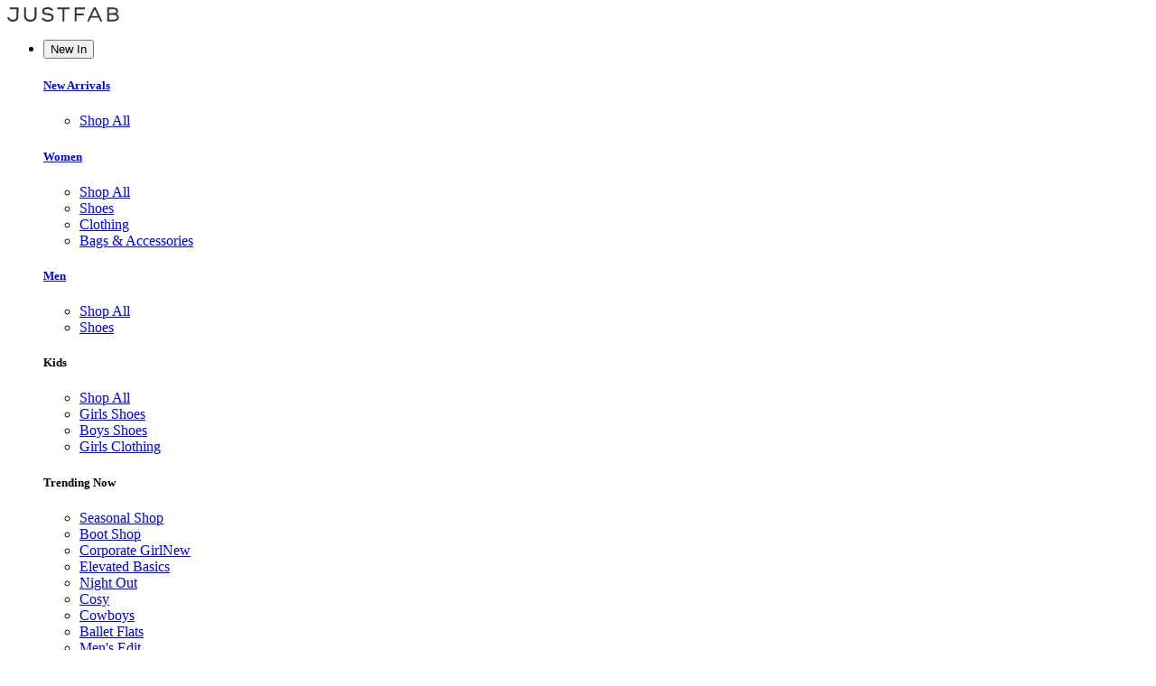

--- FILE ---
content_type: text/html; charset=utf-8
request_url: https://www.justfab.nl/products/raw-edge-bucket-hat-ht2251901-2458?psrc=browse%3Aaccessories%3Anewarrivals
body_size: 61693
content:
<!DOCTYPE html><html lang="nl-NL" class="__variable_70b8b3 __variable_098b60"><head><meta charSet="utf-8"/><meta name="viewport" content="width=device-width, initial-scale=1, maximum-scale=1, user-scalable=no"/><link rel="stylesheet" href="/_next/static/css/19778541e8bdb4d4.css" data-precedence="next"/><link rel="stylesheet" href="/_next/static/css/d2e5a655528ecac1.css" data-precedence="next"/><link rel="stylesheet" href="/_next/static/css/12d2fec87feb8b63.css" data-precedence="next"/><link rel="stylesheet" href="/_next/static/css/5e61415b3757e31a.css" data-precedence="next"/><link rel="stylesheet" href="/_next/static/css/f48c06af01fa0020.css" data-precedence="next"/><link rel="stylesheet" href="/_next/static/css/9dc4d7117c43554d.css" data-precedence="next"/><link rel="stylesheet" href="/_next/static/css/ef46db3751d8e999.css" data-precedence="next"/><link rel="stylesheet" href="/_next/static/css/d49d44f2ae4e07c8.css" data-precedence="next"/><link rel="stylesheet" href="/_next/static/css/86315edfe504d304.css" data-precedence="next"/><link rel="stylesheet" href="/_next/static/css/da4e29eff7d4292e.css" data-precedence="next"/><link rel="stylesheet" href="/_next/static/css/41f2c857d798951b.css" data-precedence="next"/><link rel="stylesheet" href="/_next/static/css/df5cf4faae311e03.css" data-precedence="next"/><link rel="stylesheet" href="/_next/static/css/6724126407430ed0.css" data-precedence="next"/><link rel="stylesheet" href="/_next/static/css/5257bf24ec76dc73.css" data-precedence="next"/><link rel="stylesheet" href="/_next/static/css/c8a7266c98df2faa.css" data-precedence="next"/><link rel="stylesheet" href="/_next/static/css/66ca6ab1feab120d.css" data-precedence="next"/><link rel="stylesheet" href="/_next/static/css/d9c55706f9d2047e.css" data-precedence="next"/><link rel="stylesheet" href="/_next/static/css/c3bb6e0579944c8e.css" data-precedence="next"/><link rel="stylesheet" href="/_next/static/css/b08e4b2f4e8b6fef.css" data-precedence="next"/><link rel="stylesheet" href="/_next/static/css/359463fcd1aac27f.css" data-precedence="next"/><link rel="stylesheet" href="/_next/static/css/b89f2cb3082896b3.css" data-precedence="next"/><link rel="stylesheet" href="/_next/static/css/776c2a5d350cba18.css" data-precedence="next"/><link rel="stylesheet" href="/_next/static/css/b70a458122819d84.css" data-precedence="next"/><link rel="stylesheet" href="/_next/static/css/7b33cb362fcbab93.css" data-precedence="next"/><link rel="stylesheet" href="/_next/static/css/43e0fdfeedd7ecdb.css" data-precedence="next"/><link rel="stylesheet" href="/_next/static/css/8c0046f356de5e7a.css" data-precedence="next"/><link rel="stylesheet" href="/_next/static/css/fde7b3bfe13cfff4.css" data-precedence="next"/><link rel="stylesheet" href="/_next/static/css/42a6cf0189997bf8.css" data-precedence="next"/><link rel="stylesheet" href="/_next/static/css/1d6e3bb89a465800.css" data-precedence="next"/><link rel="stylesheet" href="/_next/static/css/faeab956a54c545d.css" data-precedence="next"/><link rel="stylesheet" href="/_next/static/css/1a24f4e9dbb9dcea.css" data-precedence="next"/><link rel="stylesheet" href="/_next/static/css/5f8b34d69148b3a0.css" data-precedence="next"/><link rel="stylesheet" href="/_next/static/css/ec33d345c3b6db97.css" data-precedence="next"/><link rel="stylesheet" href="/_next/static/css/cbdbc584997b0502.css" data-precedence="next"/><link rel="stylesheet" href="/_next/static/css/a11f0431d6383dc0.css" data-precedence="next"/><link rel="stylesheet" href="/_next/static/css/afd4b660624a8cd7.css" data-precedence="next"/><link rel="stylesheet" href="/_next/static/css/8c806bf06c261859.css" data-precedence="next"/><link rel="stylesheet" href="/_next/static/css/2651da6fae2ddc7b.css" data-precedence="next"/><link rel="stylesheet" href="/_next/static/css/2c97089bcf2138ed.css" data-precedence="next"/><link rel="stylesheet" href="/_next/static/css/d65847b36863e72d.css" data-precedence="next"/><link rel="stylesheet" href="/_next/static/css/16c7a3f9797333f8.css" data-precedence="next"/><link rel="stylesheet" href="/_next/static/css/dccabdbd00bcd381.css" data-precedence="next"/><link rel="stylesheet" href="/_next/static/css/fbb4f82f315fcb83.css" data-precedence="next"/><link rel="stylesheet" href="/_next/static/css/5d5762489f76d981.css" data-precedence="next"/><link rel="stylesheet" href="/_next/static/css/1a96e3778a92aa50.css" data-precedence="next"/><link rel="preload" as="script" fetchPriority="low" href="/_next/static/chunks/webpack-aa372a1c3629c302.js"/><script src="/_next/static/chunks/a54edb4a-8fc7f7589dfcc482.js" async=""></script><script src="/_next/static/chunks/183-434f50a10b2e30d1.js" async=""></script><script src="/_next/static/chunks/main-app-16d4faf3604c5e16.js" async=""></script><script src="/_next/static/chunks/3157-01dd4789e4457674.js" async=""></script><script src="/_next/static/chunks/8099-d32e43ba8ee5570d.js" async=""></script><script src="/_next/static/chunks/app/global-error-aa83bcd096ba8ab2.js" async=""></script><script src="/_next/static/chunks/8533-53258e25d5bfbf12.js" async=""></script><script src="/_next/static/chunks/9817-7dfc47b95345164c.js" async=""></script><script src="/_next/static/chunks/app/%5Blocale%5D/(shop)/error-8f1c5eba1bdeef01.js" async=""></script><script src="/_next/static/chunks/1861-5d27df16ff85e47a.js" async=""></script><script src="/_next/static/chunks/6967-ddbfdded6237a0a3.js" async=""></script><script src="/_next/static/chunks/7308-a99891086ede654e.js" async=""></script><script src="/_next/static/chunks/app/%5Blocale%5D/(shop)/not-found-a198c29be87a24eb.js" async=""></script><script src="/_next/static/chunks/app/%5Blocale%5D/(shop)/forbidden-f400f1d2bf260dfe.js" async=""></script><script src="/_next/static/chunks/app/%5Blocale%5D/(shop)/unauthorized-eecd4d85cd2b9f9c.js" async=""></script><script src="/_next/static/chunks/1f2327b8-01d819389dae4eb6.js" async=""></script><script src="/_next/static/chunks/fbdaad04-0733f21b7fd23a0c.js" async=""></script><script src="/_next/static/chunks/d69ce279-8c6b98a7e0077573.js" async=""></script><script src="/_next/static/chunks/56fa76fb-b3159b6e27fbeefc.js" async=""></script><script src="/_next/static/chunks/3b471e9f-daa3177dc7114ab2.js" async=""></script><script src="/_next/static/chunks/50bbf613-1155f40c7d9dca76.js" async=""></script><script src="/_next/static/chunks/983d688d-3a270ce7fa347abf.js" async=""></script><script src="/_next/static/chunks/3386-525ed2ca8af7c19f.js" async=""></script><script src="/_next/static/chunks/4374-5fdf3be14d2f9057.js" async=""></script><script src="/_next/static/chunks/1115-76139fb6094eec76.js" async=""></script><script src="/_next/static/chunks/35-fdd1d865b80b452d.js" async=""></script><script src="/_next/static/chunks/2158-829470d2f2c01a9b.js" async=""></script><script src="/_next/static/chunks/1574-ab65d8709871389f.js" async=""></script><script src="/_next/static/chunks/8321-08e5b57d999e4390.js" async=""></script><script src="/_next/static/chunks/2680-f10a66f30fce5d7a.js" async=""></script><script src="/_next/static/chunks/7156-cc94da4158a24ff6.js" async=""></script><script src="/_next/static/chunks/866-848a7d3f4a63039b.js" async=""></script><script src="/_next/static/chunks/2066-96f8adc34f8377b7.js" async=""></script><script src="/_next/static/chunks/8597-b6d373b6a1de68a2.js" async=""></script><script src="/_next/static/chunks/7400-a46c919c344d69aa.js" async=""></script><script src="/_next/static/chunks/2302-94abbf70dd8d3aa0.js" async=""></script><script src="/_next/static/chunks/2748-855fa6fcadf98e45.js" async=""></script><script src="/_next/static/chunks/app/%5Blocale%5D/(shop)/layout-728b68165b01bd44.js" async=""></script><script src="/_next/static/chunks/3979-34016b272c964210.js" async=""></script><script src="/_next/static/chunks/4536-4a2a56e4c43a1f17.js" async=""></script><script src="/_next/static/chunks/7169-7a6988ea7a545ce2.js" async=""></script><script src="/_next/static/chunks/9607-0aba64c8e4cccbda.js" async=""></script><script src="/_next/static/chunks/1162-1e017f7bfa9a68a8.js" async=""></script><script src="/_next/static/chunks/app/%5Blocale%5D/layout-7f2800ec7d3d2121.js" async=""></script><script src="/_next/static/chunks/fc914c1f-d8f0b88851baa8a8.js" async=""></script><script src="/_next/static/chunks/768e2e75-3db901802983fcdb.js" async=""></script><script src="/_next/static/chunks/ca8c5e99-41848950d8e574ca.js" async=""></script><script src="/_next/static/chunks/6636-90ccab9440546c87.js" async=""></script><script src="/_next/static/chunks/2737-a8c1494cb265220a.js" async=""></script><script src="/_next/static/chunks/4464-44818f1c3166950b.js" async=""></script><script src="/_next/static/chunks/2028-4021de3821375810.js" async=""></script><script src="/_next/static/chunks/6121-ad002ec35e5aec69.js" async=""></script><script src="/_next/static/chunks/2275-d6a2e9399d1a6f81.js" async=""></script><script src="/_next/static/chunks/app/%5Blocale%5D/(shop)/products/%5Bhandle%5D/page-ae1c3d6b784ad799.js" async=""></script><script src="/_next/static/chunks/app/%5Blocale%5D/error-b59375f301b68bc0.js" async=""></script><link rel="preload" href="https://www.lightboxcdn.com/vendor/be129c6f-d1a0-41fc-8f69-6c6245d1dd9d/lightbox_speed.js" as="script"/><link rel="preload" href="https://cdn.cookielaw.org/scripttemplates/otSDKStub.js" as="script"/><meta name="next-size-adjust" content=""/><meta name="theme-color" content="white"/><title>Bags &amp; Accessories Raw Edge Bucket Hat in Bruin - Gratis verzending op JustFab</title><meta name="application-name" content="JustFab"/><link rel="manifest" href="/static/justfab/site.webmanifest"/><meta name="robots" content="noindex"/><meta name="mobile-web-app-capable" content="yes"/><meta name="apple-mobile-web-app-title" content="JustFab"/><meta name="apple-mobile-web-app-status-bar-style" content="default"/><link rel="shortcut icon" href="/static/justfab/favicon.ico"/><link rel="icon" href="/static/justfab/favicon.ico"/><link rel="apple-touch-icon" href="/static/justfab/apple-touch-icon.png"/><script src="/_next/static/chunks/polyfills-42372ed130431b0a.js" noModule=""></script></head><body><div hidden=""><!--$--><!--/$--></div><div class="i1dy0cfn"></div><script type="module" id="elevar-script">
  const settings = {};
  const config = (await import("https://shopify-gtm-suite.getelevar.com/configs/922f0d609e6d9fe798350101d34059ba6ac8d3b0/config.js")).default;
  const scriptUrl = settings.proxyPath
    ? settings.proxyPath + config.script_src_custom_pages_proxied
    : config.script_src_custom_pages;

  if (scriptUrl) {
    const { handler } = await import(scriptUrl);
    await handler(config, settings);
  }
  </script><script id="_R_19ivb_">window['dataLayer'] = window['dataLayer'] || [];</script><div id="filter-drawer-portal"></div><div class="w12lm4od"><div class="sticky-wrapper" style="position:sticky;top:0px;z-index:1000;box-shadow:none;transition:box-shadow 0.3s ease-in-out"><div class="n1qyrekz"><div class="l12vtxlq"><a href="/"><svg viewBox="0 0 186 24" xmlns="http://www.w3.org/2000/svg" fill="#333333" height="16" data-autotag="header-site-logo" aria-label="JustFab" class="s1quu8p8 ssi8wl7" style="--s1quu8p8-0:#333333"><title id="_R_1cqbq9ivb_">JustFab</title><path d="M18.544 15.0013L18.6085 0.463403H16.7344H15.4551H4.10298V3.55635H15.4551V15.0373C15.4551 17.0777 14.9176 18.5577 13.8462 19.4773C12.7533 20.3969 11.3092 20.8568 9.51389 20.8568C6.16701 20.8568 3.87006 19.2582 2.62304 16.0539L0 17.5662C0.809845 19.6066 2.05686 21.1837 3.74106 22.3009C5.40375 23.4181 7.32803 23.9784 9.51747 23.9784C11.8789 23.9784 13.8713 23.3534 15.491 22.1033C16.6054 21.2268 17.3938 20.2389 17.8524 19.1432C18.3111 18.0727 18.544 16.6897 18.544 15.0013ZM46.9639 20.1994C48.1249 18.7086 48.7018 16.6251 48.7018 13.9488V0.463403H45.552V13.9488C45.552 15.921 45.0503 17.5124 44.0434 18.7194C42.8609 20.1239 40.9689 20.8244 38.3673 20.8244C35.7622 20.8244 33.8702 20.1239 32.6912 18.7194C31.6843 17.5124 31.1826 15.9246 31.1826 13.9488V0.463403H28.0328V13.9488C28.0328 16.6251 28.6133 18.7086 29.7708 20.1994C31.7596 22.7211 34.6263 23.982 38.3673 23.982C42.1084 23.982 44.9751 22.7211 46.9639 20.1994ZM61.2472 6.7463C61.2472 6.20027 61.4121 5.66143 61.7382 5.13336C62.0463 4.63044 62.462 4.22452 62.9852 3.91558C64.0136 3.34441 65.3896 3.06062 67.1204 3.06062C69.8975 3.06062 72.13 4.0018 73.8142 5.88774L76.6379 4.27481C74.2549 1.42613 71.0693 0 67.0882 0C64.7482 0 62.7774 0.492142 61.1827 1.48002C59.1044 2.77324 58.0652 4.63763 58.0652 7.0696C58.0652 8.31971 58.359 9.33992 58.9503 10.1302C59.563 10.9421 60.3191 11.524 61.215 11.8725C62.0893 12.2245 63.107 12.4975 64.268 12.6951C65.404 12.8927 66.5327 13.0579 67.6472 13.1872C68.7616 13.3202 69.79 13.4818 70.7325 13.6794C71.6283 13.877 72.3844 14.2613 72.9972 14.8289C73.5884 15.4001 73.8823 16.1221 73.8823 16.9987C73.8823 17.5483 73.7282 18.1051 73.4236 18.6762C73.1154 19.2474 72.7212 19.6749 72.2411 19.9587C71.0801 20.6628 69.4747 21.0112 67.4178 21.0112C67.4178 21.0112 64.8808 20.9969 62.8239 19.991C61.4443 19.3157 60.3514 18.5326 59.6096 17.5231L56.8218 19.2331C57.9577 20.6592 59.434 21.8087 61.2508 22.6852C63.0246 23.5617 65.0886 24 67.4537 24C70.0337 24 72.1658 23.4755 73.8536 22.4194C76.0395 21.0831 77.136 19.1432 77.136 16.5963C77.136 15.26 76.8386 14.1392 76.2509 13.2411C75.6596 12.3646 74.9035 11.7288 73.9862 11.3336C73.0688 10.9385 72.0512 10.6439 70.9331 10.4463C70.3634 10.335 69.7972 10.2452 69.2274 10.1661C68.6577 10.0907 68.0879 10.0296 67.5218 9.98653C66.3607 9.87876 65.3215 9.74585 64.4042 9.59138C63.5084 9.43691 62.7523 9.12079 62.1395 8.63583C61.5411 8.19398 61.2472 7.55815 61.2472 6.7463ZM94.9884 3.55276H103.682V0.459811H83.1417V3.55276H91.8386V23.4863H94.9884V3.55276ZM115.116 3.42344H129.099V0.463403H112.031V23.4899H115.116V13.6183H127.124V10.6583H115.116V3.42344ZM150.527 14.441H140.161L145.346 3.25819L150.527 14.441ZM154.695 23.4863H157.977L147.148 0.459811H143.54L132.711 23.4863H135.993L138.881 17.2357H151.81L154.695 23.4863ZM181.803 14.7391C182.176 15.3103 182.362 15.9569 182.362 16.6789C182.362 17.401 182.176 18.0512 181.803 18.6188C181.452 19.1684 180.972 19.5959 180.359 19.9012C179.528 20.2964 178.27 20.4939 176.586 20.4939H168.975V12.8639H176.586C178.27 12.8639 179.528 13.0615 180.359 13.4567C180.972 13.762 181.452 14.1895 181.803 14.7391ZM181.079 6.58105C181.079 7.74495 180.653 8.59991 179.8 9.14594C179.033 9.65245 177.722 9.90391 175.862 9.90391L168.971 9.96857V3.25819H175.862C177.722 3.25819 179.033 3.50965 179.8 4.01616C180.653 4.58374 181.079 5.4423 181.079 6.58105ZM183.412 9.08128C183.871 8.26942 184.1 7.41446 184.1 6.51639C184.1 4.2784 183.19 2.61518 181.377 1.51594C180.151 0.793893 178.313 0.431073 175.865 0.431073H166.022V23.4576H176.586C178.643 23.4576 180.316 23.163 181.606 22.5703C182.677 22.0889 183.573 21.3309 184.297 20.3C185.021 19.2905 185.379 18.0943 185.379 16.7149C185.379 14.0925 184.093 12.167 181.527 10.9385C181.499 10.9564 181.473 10.9744 181.441 10.9924V10.8882C181.473 10.9026 181.495 10.9205 181.527 10.9349C182.337 10.4787 182.968 9.86439 183.412 9.08128Z"></path></svg></a><nav class="ns4c0pw"><ul class="m1pdfh7y"><li class="mwtpyai"><div class="f1uqpirp"><button type="button" aria-label="toggle menu" data-autotag="header-New In-button" class="fvr52c8 mplqcmz" aria-haspopup="true" aria-expanded="false" aria-controls="_R_6cqbq9ivb_">New In<!-- --> </button><div id="_R_6cqbq9ivb_" class="f1ph7txw melzsxk"><div class="pgw06m4"><div class="c1y0phlu main-nav-column"><div class="c19mysvu column-nav-wrapper"><h5 class="c9tgkri"><a href="/collections/arrivals-all">New Arrivals</a></h5><ul role="menu" class="ch4m21w column-nav-menu"><li role="none" class="c1b7848i"><a href="/collections/arrivals-all">Shop All</a></li></ul></div></div><div class="c1y0phlu main-nav-column"><div class="c19mysvu column-nav-wrapper"><h5 class="c9tgkri"><a href="/shop/womens/all">Women</a></h5><ul role="menu" class="ch4m21w column-nav-menu"><li role="none" class="c1b7848i"><a href="/shop/womens/all">Shop All</a></li><li role="none" class="c1b7848i"><a href="/shop/womens/shoes">Shoes</a></li><li role="none" class="c1b7848i"><a href="/shop/womens/clothing">Clothing</a></li><li role="none" class="c1b7848i"><a href="/shop/womens/bags-accessories">Bags &amp; Accessories</a></li></ul></div></div><div class="c1y0phlu main-nav-column"><div class="c19mysvu column-nav-wrapper"><h5 class="c9tgkri"><a href="/shop/mens/all">Men</a></h5><ul role="menu" class="ch4m21w column-nav-menu"><li role="none" class="c1b7848i"><a href="/shop/mens/all">Shop All</a></li><li role="none" class="c1b7848i"><a href="/shop/mens/shoes">Shoes</a></li></ul></div></div><div class="c1y0phlu main-nav-column"><div class="c19mysvu column-nav-wrapper"><h5 class="c9tgkri">Kids</h5><ul role="menu" class="ch4m21w column-nav-menu"><li role="none" class="c1b7848i"><a href="/collections/kids-all">Shop All</a></li><li role="none" class="c1b7848i"><a href="/shop/girls/shoes">Girls Shoes</a></li><li role="none" class="c1b7848i"><a href="/shop/boys/shoes">Boys Shoes</a></li><li role="none" class="c1b7848i"><a href="/shop/girls/clothing">Girls Clothing</a></li></ul></div></div><div class="c1y0phlu main-nav-column"><div class="c19mysvu column-nav-wrapper"><h5 class="c9tgkri">Trending Now</h5><ul role="menu" class="ch4m21w column-nav-menu"><li role="none" class="c1b7848i"><a href="/collections/seasonal-shop">Seasonal Shop</a></li><li role="none" class="c1b7848i"><a href="/shop/shoes/boots">Boot Shop</a></li><li role="none" class="c1b7848i"><a href="/collections/corporate-girl">Corporate Girl<span class="brtmbuj">New</span></a></li><li role="none" class="c1b7848i"><a href="/collections/elevated-basics">Elevated Basics</a></li><li role="none" class="c1b7848i"><a href="/collections/party-shop">Night Out</a></li><li role="none" class="c1b7848i"><a href="/collections/cosy">Cosy</a></li><li role="none" class="c1b7848i"><a href="/shop/shoes/boots/cowboy-western">Cowboys</a></li><li role="none" class="c1b7848i"><a href="/shop/shoes/flats/ballet">Ballet Flats</a></li><li role="none" class="c1b7848i"><a href="/collections/mens-edit">Men&#x27;s Edit</a></li><li role="none" class="c1b7848i"><a href="/collections/athleisure-shop">Athleisure Shop</a></li><li role="none" class="c1b7848i"><a href="/collections/valentines-shop">Valentine&#x27;s Shop<span class="brtmbuj">New</span></a></li></ul></div></div><div class="c1y0phlu"><div class="c1g5wek7"><div class="c1bbrxkz"><a href="/collections/arrivals-all"><picture><img src="https://cdn.shopify.com/s/files/1/0702/0825/8246/files/01_Dropdowns_ShopNew_Arrivals.jpg?v=1767170699" alt="" loading="lazy"/></picture></a></div><div class="c1bbrxkz"><a href="/collections/valentines-shop"><picture><img src="https://cdn.shopify.com/s/files/1/0702/0825/8246/files/02_Dropdowns_ShopValentinesEdit_7ddc2ff0-f34f-41eb-b673-c7fe0d88700b.jpg?v=1768555812" alt="" loading="lazy"/></picture></a></div></div></div></div></div></div></li><li class="mwtpyai"><div class="f1uqpirp"><button type="button" aria-label="toggle menu" data-autotag="header-Women-button" class="fvr52c8 mplqcmz" aria-haspopup="true" aria-expanded="false" aria-controls="_R_acqbq9ivb_">Women<!-- --> </button><div id="_R_acqbq9ivb_" class="f1ph7txw melzsxk"><div class="pgw06m4"><div class="c1y0phlu main-nav-column"><div class="c19mysvu column-nav-wrapper"><h5 class="c9tgkri"><a href="/shop/womens/shoes">Women Shoes</a></h5><ul role="menu" class="ch4m21w column-nav-menu"><li role="none" class="c1b7848i"><a href="/shop/womens/shoes">All Shoes</a></li><li role="none" class="c1b7848i"><a href="/shop/womens/shoes/boots">Boots &amp; Booties</a></li><li role="none" class="c1b7848i"><a href="/shop/womens/shoes/boots/heeled-boots">Heeled Boots</a></li><li role="none" class="c1b7848i"><a href="/shop/womens/shoes/boots/cowboy-western">Cowboy &amp; Western</a></li><li role="none" class="c1b7848i"><a href="/shop/womens/shoes/flats">Flats &amp; Loafers</a></li><li role="none" class="c1b7848i"><a href="/shop/womens/shoes/flats/ballet">Ballet Flats</a></li><li role="none" class="c1b7848i"><a href="/shop/womens/shoes/slippers">Fuzzies &amp; Slippers</a></li><li role="none" class="c1b7848i"><a href="/shop/womens/shoes/pumps">Pumps</a></li><li role="none" class="c1b7848i"><a href="/shop/womens/shoes/sneakers">Trainers</a></li><li role="none" class="c1b7848i"><a href="/shop/womens/shoes/sandals">Sandals</a></li></ul></div></div><div class="c1y0phlu main-nav-column"><div class="c19mysvu column-nav-wrapper"><h5 class="c9tgkri"><a href="/shop/womens/clothing">Women Clothing</a></h5><ul role="menu" class="ch4m21w column-nav-menu"><li role="none" class="c1b7848i"><a href="/shop/womens/clothing">All Clothing</a></li><li role="none" class="c1b7848i"><a href="/shop/womens/clothing/tops-t-shirts">Tops</a></li><li role="none" class="c1b7848i"><a href="/shop/womens/clothing/sweaters">Sweaters &amp; Cardigans</a></li><li role="none" class="c1b7848i"><a href="/shop/womens/clothing/coats-jackets">Jackets &amp; Coats</a></li><li role="none" class="c1b7848i"><a href="/shop/womens/clothing/pants">Pants &amp; Leggings</a></li><li role="none" class="c1b7848i"><a href="/shop/womens/clothing/skirts">Skirts</a></li><li role="none" class="c1b7848i"><a href="/shop/womens/clothing/dresses">Dresses</a></li><li role="none" class="c1b7848i"><a href="/shop/womens/clothing/jumpsuits-rompers">Jumpsuits &amp; Rompers</a></li><li role="none" class="c1b7848i"><a href="/shop/womens/clothing/shorts">Shorts</a></li><li role="none" class="c1b7848i"><a href="/shop/womens/clothing/denim">Denim Shop </a></li><li role="none" class="c1b7848i"><a href="/shop/womens/clothing/activewear">Activewear</a></li></ul></div></div><div class="c1y0phlu main-nav-column"><div class="c19mysvu column-nav-wrapper"><h5 class="c9tgkri"><a href="/shop/bags-accessories">Bags &amp; Accessories </a></h5><ul role="menu" class="ch4m21w column-nav-menu"><li role="none" class="c1b7848i"><a href="/shop/bags-accessories/accessories">All Accessories</a></li><li role="none" class="c1b7848i"><a href="/shop/womens/bags-accessories/bags-handbags">Handbags</a></li><li role="none" class="c1b7848i"><a href="/shop/womens/bags-accessories/accessories/belts">Belts</a></li><li role="none" class="c1b7848i"><a href="/shop/womens/bags-accessories/accessories/scarves">Scarves</a></li><li role="none" class="c1b7848i"><a href="/collections/hats-hair-accessories">Hats &amp; Hair Accessories</a></li><li role="none" class="c1b7848i"><a href="/shop/bags-accessories/jewelry">Jewelry</a></li><li role="none" class="c1b7848i"><a href="/shop/womens/bags-accessories/jewelry/bracelets">Bracelets</a></li><li role="none" class="c1b7848i"><a href="/shop/womens/bags-accessories/jewelry/earrings">Earrings</a></li><li role="none" class="c1b7848i"><a href="/shop/womens/bags-accessories/jewelry/necklaces">Necklaces</a></li><li role="none" class="c1b7848i"><a href="/shop/womens/bags-accessories/jewelry/rings">Rings</a></li></ul></div></div><div class="c1y0phlu main-nav-column"><div class="c19mysvu column-nav-wrapper"><h5 class="c9tgkri">Trending Now</h5><ul role="menu" class="ch4m21w column-nav-menu"><li role="none" class="c1b7848i"><a href="/collections/seasonal-shop">Seasonal Shop</a></li><li role="none" class="c1b7848i"><a href="/shop/womens/shoes/boots">Boot Shop</a></li><li role="none" class="c1b7848i"><a href="/collections/corporate-girl">Corporate Girl<span class="brtmbuj">New</span></a></li><li role="none" class="c1b7848i"><a href="/collections/elevated-basics">Elevated Basics</a></li><li role="none" class="c1b7848i"><a href="/collections/party-shop">Night Out</a></li><li role="none" class="c1b7848i"><a href="/collections/cosy">Cosy</a></li><li role="none" class="c1b7848i"><a href="/shop/womens/shoes/boots/cowboy-western">Cowboys</a></li><li role="none" class="c1b7848i"><a href="/shop/womens/shoes/flats/ballet">Ballet Flats</a></li><li role="none" class="c1b7848i"><a href="/collections/athleisure-shop">Athleisure Shop</a></li><li role="none" class="c1b7848i"><a href="/collections/valentines-shop">Valentine&#x27;s Shop<span class="brtmbuj">New</span></a></li></ul></div></div><div class="c1y0phlu"><div class="c1g5wek7"><div class="c1bbrxkz"><a href="/shop/womens/shoes/boots"><picture><img src="https://cdn.shopify.com/s/files/1/0702/0825/8246/files/03_Dropdowns_ShopBootsAnkleBoots.jpg?v=1767170699" alt="" loading="lazy"/></picture></a></div><div class="c1bbrxkz"><a href="/shop/womens/clothing/activewear"><picture><img src="https://cdn.shopify.com/s/files/1/0702/0825/8246/files/04_Dropdowns_Shop_Activewear.jpg?v=1767170699" alt="" loading="lazy"/></picture></a></div></div></div></div></div></div></li><li class="mwtpyai"><div class="f1uqpirp"><button type="button" aria-label="toggle menu" data-autotag="header-Men-button" class="fvr52c8 mplqcmz" aria-haspopup="true" aria-expanded="false" aria-controls="_R_ecqbq9ivb_">Men<!-- --> </button><div id="_R_ecqbq9ivb_" class="f1ph7txw melzsxk"><div class="pgw06m4"><div class="c1y0phlu main-nav-column"><div class="c19mysvu column-nav-wrapper"><h5 class="c9tgkri">Men&#x27;s Shoes</h5><ul role="menu" class="ch4m21w column-nav-menu"><li role="none" class="c1b7848i"><a href="/shop/mens/shoes">All Shoes</a></li><li role="none" class="c1b7848i"><a href="/shop/mens/shoes/boots">Boots</a></li><li role="none" class="c1b7848i"><a href="/shop/mens/shoes/oxfords">Oxfords</a></li><li role="none" class="c1b7848i"><a href="/shop/mens/shoes/loafers-slip-ons">Loafers &amp; Slip-Ons</a></li><li role="none" class="c1b7848i"><a href="/shop/mens/shoes/sneakers">Trainers</a></li><li role="none" class="c1b7848i"><a href="/shop/mens/shoes/dress">Dress Shoes</a></li></ul></div></div><div class="c1y0phlu"><div class="c1g5wek7"><div class="c1bbrxkz"><a href="/shop/mens/shoes/sneakers"><picture><img src="https://cdn.shopify.com/s/files/1/0702/0825/8246/files/05_Dropdowns_ShopTrainers.jpg?v=1767170699" alt="" loading="lazy"/></picture></a></div><div class="c1bbrxkz"><a href="/shop/mens/shoes/dress"><picture><img src="https://cdn.shopify.com/s/files/1/0702/0825/8246/files/men-clothing-624x892.jpg?v=1760791629" alt="" loading="lazy"/></picture></a></div></div></div></div></div></div></li><li class="mwtpyai"><div class="f1uqpirp"><button type="button" aria-label="toggle menu" data-autotag="header-Kids-button" class="fvr52c8 mplqcmz" aria-haspopup="true" aria-expanded="false" aria-controls="_R_icqbq9ivb_">Kids<!-- --> </button><div id="_R_icqbq9ivb_" class="f1ph7txw melzsxk"><div class="pgw06m4"><div class="c1y0phlu main-nav-column"><div class="c19mysvu column-nav-wrapper"><h5 class="c9tgkri">Kids Shoes</h5><ul role="menu" class="ch4m21w column-nav-menu"><li role="none" class="c1b7848i"><a href="/shop/girls/shoes">Girls Shoes</a></li><li role="none" class="c1b7848i"><a href="/shop/boys/shoes">Boys Shoes</a></li></ul></div></div><div class="c1y0phlu main-nav-column"><div class="c19mysvu column-nav-wrapper"><h5 class="c9tgkri">Kids Apparel</h5><ul role="menu" class="ch4m21w column-nav-menu"><li role="none" class="c1b7848i"><a href="/shop/girls/clothing">Girls Apparel</a></li></ul></div></div><div class="c1y0phlu"><div class="c1g5wek7"><div class="c1bbrxkz"><a href="/shop/girls/shoes"><picture><img src="https://cdn.shopify.com/s/files/1/0702/0825/8246/files/07_Dropdowns_ShopGirls.jpg?v=1767170699" alt="" loading="lazy"/></picture></a></div><div class="c1bbrxkz"><a href="/shop/boys/shoes"><picture><img src="https://cdn.shopify.com/s/files/1/0702/0825/8246/files/08_Dropdowns_ShopBoys.jpg?v=1767170699" alt="" loading="lazy"/></picture></a></div></div></div></div></div></div></li><li class="mwtpyai"><div class="f1uqpirp"><button type="button" aria-label="toggle menu" data-autotag="header-Shoes-button" class="fvr52c8 mplqcmz" aria-haspopup="true" aria-expanded="false" aria-controls="_R_mcqbq9ivb_">Shoes<!-- --> </button><div id="_R_mcqbq9ivb_" class="f1ph7txw melzsxk"><div class="pgw06m4"><div class="c1y0phlu main-nav-column"><div class="c19mysvu column-nav-wrapper"><h5 class="c9tgkri"><a href="/shop/womens/shoes">Women Shoes</a></h5><ul role="menu" class="ch4m21w column-nav-menu"><li role="none" class="c1b7848i"><a href="/shop/womens/shoes">All Shoes</a></li><li role="none" class="c1b7848i"><a href="/shop/womens/shoes/boots">Boots &amp; Booties</a></li><li role="none" class="c1b7848i"><a href="/shop/womens/shoes/boots/heeled-boots">Heeled Boots</a></li><li role="none" class="c1b7848i"><a href="/shop/womens/shoes/boots/cowboy-western">Cowyboy &amp; Western</a></li><li role="none" class="c1b7848i"><a href="/shop/womens/shoes/flats">Flats &amp; Loafers</a></li><li role="none" class="c1b7848i"><a href="/shop/womens/shoes/flats/ballet">Ballet Flats</a></li><li role="none" class="c1b7848i"><a href="/shop/womens/shoes/slippers">Fuzzies &amp; Slippers</a></li><li role="none" class="c1b7848i"><a href="/shop/womens/shoes/pumps">Pumps</a></li><li role="none" class="c1b7848i"><a href="/shop/womens/shoes/sneakers">Trainers</a></li><li role="none" class="c1b7848i"><a href="/shop/womens/shoes/sandals">Sandals</a></li></ul></div></div><div class="c1y0phlu main-nav-column"><div class="c19mysvu column-nav-wrapper"><h5 class="c9tgkri"><a href="/shop/mens/shoes">Men&#x27;s Shoes</a></h5><ul role="menu" class="ch4m21w column-nav-menu"><li role="none" class="c1b7848i"><a href="/shop/mens/shoes">All Shoes</a></li><li role="none" class="c1b7848i"><a href="/shop/mens/shoes/boots">Boots</a></li><li role="none" class="c1b7848i"><a href="/shop/mens/shoes/oxfords">Oxfords</a></li><li role="none" class="c1b7848i"><a href="/shop/mens/shoes/loafers-slip-ons">Loafers &amp; Slip-Ons</a></li><li role="none" class="c1b7848i"><a href="/shop/mens/shoes/sneakers">Trainers</a></li><li role="none" class="c1b7848i"><a href="/shop/mens/shoes/dress">Dress Shoes</a></li></ul></div></div><div class="c1y0phlu main-nav-column"><div class="c19mysvu column-nav-wrapper"><h5 class="c9tgkri">Kids Shoes</h5><ul role="menu" class="ch4m21w column-nav-menu"><li role="none" class="c1b7848i"><a href="/shop/girls/shoes">Girls Shoes</a></li><li role="none" class="c1b7848i"><a href="/shop/boys/shoes">Boys Shoes</a></li></ul></div></div><div class="c1y0phlu main-nav-column"><div class="c19mysvu column-nav-wrapper"><h5 class="c9tgkri">Trending Now</h5><ul role="menu" class="ch4m21w column-nav-menu"><li role="none" class="c1b7848i"><a href="/shop/shoes/boots/cowboy-western">Cowboys</a></li><li role="none" class="c1b7848i"><a href="/shop/womens/shoes/flats/ballet">Ballet Flats</a></li><li role="none" class="c1b7848i"><a href="/collections/cosy">Fuzzies</a></li><li role="none" class="c1b7848i"><a href="/shop/mens/shoes/sneakers">Men&#x27;s Trainers</a></li></ul></div></div><div class="c1y0phlu"><div class="c1g5wek7"><div class="c1bbrxkz"><a href="/shop/mens/shoes"><picture><img src="https://cdn.shopify.com/s/files/1/0702/0825/8246/files/09_Dropdowns_MenShoes.jpg?v=1767170699" alt="" loading="lazy"/></picture></a></div><div class="c1bbrxkz"><a href="/shop/womens/shoes"><picture><img src="https://cdn.shopify.com/s/files/1/0702/0825/8246/files/10_Dropdowns_ShopWomenShoes.jpg?v=1767170699" alt="" loading="lazy"/></picture></a></div><div class="c1bbrxkz"><a href="/shop/girls/shoes"><picture><img src="https://cdn.shopify.com/s/files/1/0702/0825/8246/files/11_Dropdowns_ShopkidsShoes.jpg?v=1767170699" alt="" loading="lazy"/></picture></a></div></div></div></div></div></div></li><li class="mwtpyai"><div class="f1uqpirp"><button type="button" aria-label="toggle menu" data-autotag="header-Brands-button" class="fvr52c8 mplqcmz" aria-haspopup="true" aria-expanded="false" aria-controls="_R_qcqbq9ivb_">Brands<!-- --> </button><div id="_R_qcqbq9ivb_" class="f1ph7txw melzsxk"><div class="pgw06m4"><div class="c1y0phlu main-nav-column"><div class="c19mysvu column-nav-wrapper"><h5 class="c9tgkri">Brands</h5><ul role="menu" class="ch4m21w column-nav-menu"><li role="none" class="c1b7848i"><a href="/collections/brands-justfab">JustFab</a></li><li role="none" class="c1b7848i"><a href="/collections/brands-shoedazzle">Shoedazzle</a></li><li role="none" class="c1b7848i"><a href="/collections/brands-dreampairs">Dream Pairs</a></li><li role="none" class="c1b7848i"><a href="/collections/brands-brunomarc">Bruno Marc</a></li><li role="none" class="c1b7848i"><a href="/collections/brands-fabkids">FabKids</a></li><li role="none" class="c1b7848i"><a href="/collections/brands-dreampairskids">Dream Pairs Kids</a></li></ul></div></div><div class="c1y0phlu"><div class="c1g5wek7"><div class="c1bbrxkz"><a href="/collections/brands-justfab"><picture><img src="https://cdn.shopify.com/s/files/1/0702/0825/8246/files/12_Dropdowns_ShopJustfab.jpg?v=1767170699" alt="" loading="lazy"/></picture></a></div><div class="c1bbrxkz"><a href="/collections/brands-dreampairs"><picture><img src="https://cdn.shopify.com/s/files/1/0702/0825/8246/files/13_Dropdowns_ShopDreamPairs.jpg?v=1767170699" alt="" loading="lazy"/></picture></a></div></div></div></div></div></div></li><li class="mwtpyai"><div class="f1uqpirp"><a data-autotag="header-How It Works-button" class="pyr6edv" href="/how-it-works">How It Works</a></div></li></ul></nav></div><div class="rqoz80m"><div class="s1dio00s"><form role="search" class="fo2154z" action="/search"><div id="downshift-_R_1kqbq9ivb_-menu" role="listbox" aria-labelledby="downshift-_R_1kqbq9ivb_-label" aria-expanded="false" class="sbkthsd"><input aria-activedescendant="" aria-autocomplete="list" aria-controls="downshift-_R_1kqbq9ivb_-menu" aria-expanded="false" autoComplete="off" id="downshift-_R_1kqbq9ivb_-input" role="combobox" type="search" aria-label="Search" placeholder="Search" class="ssd80lc" name="q" value=""/><div role="button" tabindex="0" aria-label="Search" class="setckcp"><div class="s1h5vvrg"><svg width="20" height="20" viewBox="0 0 18 19" fill="none" xmlns="http://www.w3.org/2000/svg" aria-hidden="true"><rect width="20" height="20" fill="white"></rect><path d="M15.0556 7.77778C15.0556 11.7972 11.7972 15.0556 7.77778 15.0556C3.75837 15.0556 0.5 11.7972 0.5 7.77778C0.5 3.75837 3.75837 0.5 7.77778 0.5C11.7972 0.5 15.0556 3.75837 15.0556 7.77778Z" stroke="currentColor"></path><path d="M12.7778 12.7778L19.4444 19.4444" stroke="currentColor"></path></svg></div></div></div></form></div><button data-autotag="login_modal_signin" type="button" aria-haspopup="dialog" aria-expanded="false" aria-controls="radix-_R_2kqbq9ivb_" data-state="closed" class="s1cb9caz s1cb9caz-3">Get Started or Sign In</button></div></div></div><div class="bdncd8m"><div class="wfxobi4"><div class="cyjrpqo"><div class="m1nxq22y"><p data-autotag="pdp-main-product-brand-name" class="b1xabcrz product-brand-name">JustFab</p><h2 data-autotag="pdp-main-product-name" class="p174z6yw product-title">Raw Edge Bucket Hat</h2></div><div class="pxu80ol"><div class="pb9w9rm"><div class="w1lgbsxq"><div data-overflow-wrapper="" style="display:flex;flex-direction:column;position:relative" class="s5tz8d0"><div class="f18z8skd f18z8skd-2"></div><div data-overflow-viewport="" style="position:relative;flex-basis:100%;flex-shrink:1;flex-grow:0;overflow:auto"><div data-overflow-content="" style="display:inline-block;position:relative;min-width:100%;box-sizing:border-box"><div data-overflow-tolerance="true" style="position:absolute;top:1px;left:1px;right:1px;bottom:1px;background:transparent;pointer-events:none;z-index:-1"></div><div class="iu1td8s"></div></div></div><div class="f18z8skd f18z8skd-3"></div></div></div><div class="h17kjd4t"><div class="iq5mx66"><div style="-webkit-user-select:none;-moz-user-select:none;-ms-user-select:none;user-select:none;cursor:zoom-in"><div class="hae343r"></div><div class="hae343r"></div></div></div><div class="e5tigtz p1tz92t1"><div class="vid6rqm"><div class="c1nejw0r"></div></div><button data-autotag="pdp_previous_img_btn" class="c13nkhrk"><svg stroke="currentColor" fill="currentColor" stroke-width="0" viewBox="0 0 16 16" height="1em" width="1em" xmlns="http://www.w3.org/2000/svg"><path fill-rule="evenodd" d="M11.354 1.646a.5.5 0 0 1 0 .708L5.707 8l5.647 5.646a.5.5 0 0 1-.708.708l-6-6a.5.5 0 0 1 0-.708l6-6a.5.5 0 0 1 .708 0"></path></svg></button><button data-autotag="pdp_next_img_btn" class="c13nkhrk c13nkhrk-1"><svg stroke="currentColor" fill="currentColor" stroke-width="0" viewBox="0 0 16 16" height="1em" width="1em" xmlns="http://www.w3.org/2000/svg"><path fill-rule="evenodd" d="M4.646 1.646a.5.5 0 0 1 .708 0l6 6a.5.5 0 0 1 0 .708l-6 6a.5.5 0 0 1-.708-.708L10.293 8 4.646 2.354a.5.5 0 0 1 0-.708"></path></svg></button><div class="ppm5cmf"><div class="p1rs8qsz" style="--p1rs8qsz-0:100%;transform:translate3d(0%,0px,0px)"></div><div class="p1rs8qsz p1rs8qsz-1" style="--p1rs8qsz-0:100%;transform:translate3d(0%,0px,0px)"></div></div></div></div></div></div><div class="pptbp5k"><div class="d1yblm6a"><p data-autotag="pdp-main-product-brand-name" class="b1xabcrz product-brand-name">JustFab</p><h2 data-autotag="pdp-main-product-name" class="p174z6yw product-title">Raw Edge Bucket Hat</h2></div><div class="pickhu1 product-price"><span class="vip-wrapper"><span class="vip-text">VIP:<!-- --> </span><span class="p14hy73m vip-price"><span> <span data-autotag="pdp-promo-price">€ 29,95</span></span></span></span><span class="retail-wrapper"><span class="retail-text">Reg:<!-- --> </span><span class="p14hy73m retail-price"><span> <span data-autotag="pdp-reg-price">€ 42,95</span></span></span></span></div><div class="p1m4f0ua product-form"><div><input type="hidden" name="_bundle_selection" value=""/></div><div class="prbg2bb"></div><div class="f1ho2xxk fit-guarantee"><span class="f1fo1ik6">Our 60-Day Perfect Fit Guarantee</span><span class="fl6ck1w">Free returns &amp; exchanges for up to 60 days from shipment.*Now easier than ever with Happy Returns?. Exclusions may apply.</span></div></div></div></div><div class="temp-debug"></div></div><!--$--><!--/$--></div><footer class="w16m1ddx"><div class="s6kqvyd"><svg aria-labelledby="_R_3qbq9ivb_" viewBox="0 0 186 24" xmlns="http://www.w3.org/2000/svg" fill="#333333" height="16" class="s1quu8p8 sma9ksv" style="--s1quu8p8-0:#333333"><title id="_R_3qbq9ivb_">JustFab</title><path d="M18.544 15.0013L18.6085 0.463403H16.7344H15.4551H4.10298V3.55635H15.4551V15.0373C15.4551 17.0777 14.9176 18.5577 13.8462 19.4773C12.7533 20.3969 11.3092 20.8568 9.51389 20.8568C6.16701 20.8568 3.87006 19.2582 2.62304 16.0539L0 17.5662C0.809845 19.6066 2.05686 21.1837 3.74106 22.3009C5.40375 23.4181 7.32803 23.9784 9.51747 23.9784C11.8789 23.9784 13.8713 23.3534 15.491 22.1033C16.6054 21.2268 17.3938 20.2389 17.8524 19.1432C18.3111 18.0727 18.544 16.6897 18.544 15.0013ZM46.9639 20.1994C48.1249 18.7086 48.7018 16.6251 48.7018 13.9488V0.463403H45.552V13.9488C45.552 15.921 45.0503 17.5124 44.0434 18.7194C42.8609 20.1239 40.9689 20.8244 38.3673 20.8244C35.7622 20.8244 33.8702 20.1239 32.6912 18.7194C31.6843 17.5124 31.1826 15.9246 31.1826 13.9488V0.463403H28.0328V13.9488C28.0328 16.6251 28.6133 18.7086 29.7708 20.1994C31.7596 22.7211 34.6263 23.982 38.3673 23.982C42.1084 23.982 44.9751 22.7211 46.9639 20.1994ZM61.2472 6.7463C61.2472 6.20027 61.4121 5.66143 61.7382 5.13336C62.0463 4.63044 62.462 4.22452 62.9852 3.91558C64.0136 3.34441 65.3896 3.06062 67.1204 3.06062C69.8975 3.06062 72.13 4.0018 73.8142 5.88774L76.6379 4.27481C74.2549 1.42613 71.0693 0 67.0882 0C64.7482 0 62.7774 0.492142 61.1827 1.48002C59.1044 2.77324 58.0652 4.63763 58.0652 7.0696C58.0652 8.31971 58.359 9.33992 58.9503 10.1302C59.563 10.9421 60.3191 11.524 61.215 11.8725C62.0893 12.2245 63.107 12.4975 64.268 12.6951C65.404 12.8927 66.5327 13.0579 67.6472 13.1872C68.7616 13.3202 69.79 13.4818 70.7325 13.6794C71.6283 13.877 72.3844 14.2613 72.9972 14.8289C73.5884 15.4001 73.8823 16.1221 73.8823 16.9987C73.8823 17.5483 73.7282 18.1051 73.4236 18.6762C73.1154 19.2474 72.7212 19.6749 72.2411 19.9587C71.0801 20.6628 69.4747 21.0112 67.4178 21.0112C67.4178 21.0112 64.8808 20.9969 62.8239 19.991C61.4443 19.3157 60.3514 18.5326 59.6096 17.5231L56.8218 19.2331C57.9577 20.6592 59.434 21.8087 61.2508 22.6852C63.0246 23.5617 65.0886 24 67.4537 24C70.0337 24 72.1658 23.4755 73.8536 22.4194C76.0395 21.0831 77.136 19.1432 77.136 16.5963C77.136 15.26 76.8386 14.1392 76.2509 13.2411C75.6596 12.3646 74.9035 11.7288 73.9862 11.3336C73.0688 10.9385 72.0512 10.6439 70.9331 10.4463C70.3634 10.335 69.7972 10.2452 69.2274 10.1661C68.6577 10.0907 68.0879 10.0296 67.5218 9.98653C66.3607 9.87876 65.3215 9.74585 64.4042 9.59138C63.5084 9.43691 62.7523 9.12079 62.1395 8.63583C61.5411 8.19398 61.2472 7.55815 61.2472 6.7463ZM94.9884 3.55276H103.682V0.459811H83.1417V3.55276H91.8386V23.4863H94.9884V3.55276ZM115.116 3.42344H129.099V0.463403H112.031V23.4899H115.116V13.6183H127.124V10.6583H115.116V3.42344ZM150.527 14.441H140.161L145.346 3.25819L150.527 14.441ZM154.695 23.4863H157.977L147.148 0.459811H143.54L132.711 23.4863H135.993L138.881 17.2357H151.81L154.695 23.4863ZM181.803 14.7391C182.176 15.3103 182.362 15.9569 182.362 16.6789C182.362 17.401 182.176 18.0512 181.803 18.6188C181.452 19.1684 180.972 19.5959 180.359 19.9012C179.528 20.2964 178.27 20.4939 176.586 20.4939H168.975V12.8639H176.586C178.27 12.8639 179.528 13.0615 180.359 13.4567C180.972 13.762 181.452 14.1895 181.803 14.7391ZM181.079 6.58105C181.079 7.74495 180.653 8.59991 179.8 9.14594C179.033 9.65245 177.722 9.90391 175.862 9.90391L168.971 9.96857V3.25819H175.862C177.722 3.25819 179.033 3.50965 179.8 4.01616C180.653 4.58374 181.079 5.4423 181.079 6.58105ZM183.412 9.08128C183.871 8.26942 184.1 7.41446 184.1 6.51639C184.1 4.2784 183.19 2.61518 181.377 1.51594C180.151 0.793893 178.313 0.431073 175.865 0.431073H166.022V23.4576H176.586C178.643 23.4576 180.316 23.163 181.606 22.5703C182.677 22.0889 183.573 21.3309 184.297 20.3C185.021 19.2905 185.379 18.0943 185.379 16.7149C185.379 14.0925 184.093 12.167 181.527 10.9385C181.499 10.9564 181.473 10.9744 181.441 10.9924V10.8882C181.473 10.9026 181.495 10.9205 181.527 10.9349C182.337 10.4787 182.968 9.86439 183.412 9.08128Z"></path></svg></div><div class="s6kqvyd"></div><div class="s6kqvyd"><ul class="b125c8yi"><li class="b16ld4go"><h2 class="cfzdeld">Our Brands</h2><ul class="c19ltb5x c19ltb5x-1"><li><a aria-label="JustFab" href="/collections/brands-justfab"><svg aria-labelledby="_R_2cnqbq9ivb_" viewBox="0 0 186 24" xmlns="http://www.w3.org/2000/svg" height="16" fill="currentColor" class="s1quu8p8" style="--s1quu8p8-0:currentColor"><title id="_R_2cnqbq9ivb_">JustFab</title><path d="M18.544 15.0013L18.6085 0.463403H16.7344H15.4551H4.10298V3.55635H15.4551V15.0373C15.4551 17.0777 14.9176 18.5577 13.8462 19.4773C12.7533 20.3969 11.3092 20.8568 9.51389 20.8568C6.16701 20.8568 3.87006 19.2582 2.62304 16.0539L0 17.5662C0.809845 19.6066 2.05686 21.1837 3.74106 22.3009C5.40375 23.4181 7.32803 23.9784 9.51747 23.9784C11.8789 23.9784 13.8713 23.3534 15.491 22.1033C16.6054 21.2268 17.3938 20.2389 17.8524 19.1432C18.3111 18.0727 18.544 16.6897 18.544 15.0013ZM46.9639 20.1994C48.1249 18.7086 48.7018 16.6251 48.7018 13.9488V0.463403H45.552V13.9488C45.552 15.921 45.0503 17.5124 44.0434 18.7194C42.8609 20.1239 40.9689 20.8244 38.3673 20.8244C35.7622 20.8244 33.8702 20.1239 32.6912 18.7194C31.6843 17.5124 31.1826 15.9246 31.1826 13.9488V0.463403H28.0328V13.9488C28.0328 16.6251 28.6133 18.7086 29.7708 20.1994C31.7596 22.7211 34.6263 23.982 38.3673 23.982C42.1084 23.982 44.9751 22.7211 46.9639 20.1994ZM61.2472 6.7463C61.2472 6.20027 61.4121 5.66143 61.7382 5.13336C62.0463 4.63044 62.462 4.22452 62.9852 3.91558C64.0136 3.34441 65.3896 3.06062 67.1204 3.06062C69.8975 3.06062 72.13 4.0018 73.8142 5.88774L76.6379 4.27481C74.2549 1.42613 71.0693 0 67.0882 0C64.7482 0 62.7774 0.492142 61.1827 1.48002C59.1044 2.77324 58.0652 4.63763 58.0652 7.0696C58.0652 8.31971 58.359 9.33992 58.9503 10.1302C59.563 10.9421 60.3191 11.524 61.215 11.8725C62.0893 12.2245 63.107 12.4975 64.268 12.6951C65.404 12.8927 66.5327 13.0579 67.6472 13.1872C68.7616 13.3202 69.79 13.4818 70.7325 13.6794C71.6283 13.877 72.3844 14.2613 72.9972 14.8289C73.5884 15.4001 73.8823 16.1221 73.8823 16.9987C73.8823 17.5483 73.7282 18.1051 73.4236 18.6762C73.1154 19.2474 72.7212 19.6749 72.2411 19.9587C71.0801 20.6628 69.4747 21.0112 67.4178 21.0112C67.4178 21.0112 64.8808 20.9969 62.8239 19.991C61.4443 19.3157 60.3514 18.5326 59.6096 17.5231L56.8218 19.2331C57.9577 20.6592 59.434 21.8087 61.2508 22.6852C63.0246 23.5617 65.0886 24 67.4537 24C70.0337 24 72.1658 23.4755 73.8536 22.4194C76.0395 21.0831 77.136 19.1432 77.136 16.5963C77.136 15.26 76.8386 14.1392 76.2509 13.2411C75.6596 12.3646 74.9035 11.7288 73.9862 11.3336C73.0688 10.9385 72.0512 10.6439 70.9331 10.4463C70.3634 10.335 69.7972 10.2452 69.2274 10.1661C68.6577 10.0907 68.0879 10.0296 67.5218 9.98653C66.3607 9.87876 65.3215 9.74585 64.4042 9.59138C63.5084 9.43691 62.7523 9.12079 62.1395 8.63583C61.5411 8.19398 61.2472 7.55815 61.2472 6.7463ZM94.9884 3.55276H103.682V0.459811H83.1417V3.55276H91.8386V23.4863H94.9884V3.55276ZM115.116 3.42344H129.099V0.463403H112.031V23.4899H115.116V13.6183H127.124V10.6583H115.116V3.42344ZM150.527 14.441H140.161L145.346 3.25819L150.527 14.441ZM154.695 23.4863H157.977L147.148 0.459811H143.54L132.711 23.4863H135.993L138.881 17.2357H151.81L154.695 23.4863ZM181.803 14.7391C182.176 15.3103 182.362 15.9569 182.362 16.6789C182.362 17.401 182.176 18.0512 181.803 18.6188C181.452 19.1684 180.972 19.5959 180.359 19.9012C179.528 20.2964 178.27 20.4939 176.586 20.4939H168.975V12.8639H176.586C178.27 12.8639 179.528 13.0615 180.359 13.4567C180.972 13.762 181.452 14.1895 181.803 14.7391ZM181.079 6.58105C181.079 7.74495 180.653 8.59991 179.8 9.14594C179.033 9.65245 177.722 9.90391 175.862 9.90391L168.971 9.96857V3.25819H175.862C177.722 3.25819 179.033 3.50965 179.8 4.01616C180.653 4.58374 181.079 5.4423 181.079 6.58105ZM183.412 9.08128C183.871 8.26942 184.1 7.41446 184.1 6.51639C184.1 4.2784 183.19 2.61518 181.377 1.51594C180.151 0.793893 178.313 0.431073 175.865 0.431073H166.022V23.4576H176.586C178.643 23.4576 180.316 23.163 181.606 22.5703C182.677 22.0889 183.573 21.3309 184.297 20.3C185.021 19.2905 185.379 18.0943 185.379 16.7149C185.379 14.0925 184.093 12.167 181.527 10.9385C181.499 10.9564 181.473 10.9744 181.441 10.9924V10.8882C181.473 10.9026 181.495 10.9205 181.527 10.9349C182.337 10.4787 182.968 9.86439 183.412 9.08128Z"></path></svg></a></li><li><a aria-label="ShoeDazzle" href="/collections/brands-shoedazzle"><svg aria-labelledby="_R_6knqbq9ivb_" viewBox="0 0 576 109" xmlns="http://www.w3.org/2000/svg" height="25" fill="currentColor" class="ssyy0mf" style="--ssyy0mf-0:currentColor"><title>ShoeDazzle</title><path data-starburst="" d="M544.39 36.7l31.46-11.31-32.12 9.28 18.8-27.64-20.52 26.39L540.96 0l-1.09 33.41L519.4 6.99l18.75 27.68-32.1-9.35 31.43 11.37-31.46 11.32 32.12-9.29-18.8 27.65 20.52-26.39 1.04 33.41 1.09-33.41 20.49 26.43-18.76-27.68 32.11 9.34z"></path><g data-word="shoe"><path d="M47.25 101.97c-4.28 4.39-11.33 6.93-19.64 6.93-15.02 0-25.65-6.59-27.61-18.72h4.27c2.08 9.59 10.64 14.68 23.23 14.68 7.16 0 13.18-2.31 16.63-5.9a10.56 10.56 0 0 0 2.9-8.2c-.24-7.28-6.13-10.98-20.68-13.06-10.29-1.51-22.99-3.23-23.22-15.02 0-8.08 7.63-16.17 22.53-16.17 13.16 0 21.83 5.9 24.37 16.64h-4.4c-2.42-7.98-9.24-12.6-19.87-12.6-10.75 0-18.37 5.2-18.26 12.13.12 6.82 6.36 9.01 19.53 10.86 12.36 1.84 23.79 5.09 24.37 17.1a15.64 15.64 0 0 1-4.15 11.33z"></path><path d="M104.97 107.52h-4.28V71.6c0-13.07-7.04-20.92-20.1-20.92-12.01 0-21.37 8.89-21.37 20.92v35.92h-4.28V21.56h4.28v36.51c4.27-7.05 12.01-11.56 21.49-11.56 15.25 0 24.26 9.59 24.26 25.08v35.93z"></path><path d="M166.74 77.94c0 17.1-13.4 30.96-29.81 30.96-16.29 0-29.69-13.87-29.69-30.96 0-17.33 13.4-31.42 29.69-31.42 16.41 0 29.81 14.09 29.81 31.42zm-4.38 0c0-15.13-11.32-27.38-25.42-27.38-13.98 0-25.42 12.25-25.42 27.38 0 14.79 11.44 26.92 25.42 26.92 14.1 0 25.42-12.13 25.42-26.92z"></path><path d="M171.48 77.71c.12 15.49 11.67 26.92 26.11 26.92 13.98 0 20.34-7.73 23.23-15.59h4.5c-4.16 12.82-13.75 19.87-27.73 19.87-16.98 0-30.38-13.63-30.38-30.96s13.29-31.42 29.69-31.42c17.8 0 29.93 16.17 29.69 31.19h-55.11zm50.49-4.27c-2.08-12.83-12.59-22.54-25.07-22.54-12.59 0-22.99 9.71-24.96 22.54h50.03z"></path></g><g data-word="dazzle"><path d="M286.43 77.94c0 17.1-13.28 30.96-29.68 30.96-16.41 0-29.7-13.87-29.7-30.96 0-17.33 13.29-31.42 29.7-31.42 11.09 0 20.56 6.47 25.42 15.94v-40.9h4.27v56.38zM256.75 50.9c-13.99 0-25.42 12.13-25.42 27.04 0 14.67 11.43 26.69 25.42 26.69 13.97 0 25.42-12.02 25.42-26.69-.01-14.91-11.45-27.04-25.42-27.04z"></path><path d="M336.36 107.52c-1.04-2.19-1.62-4.96-1.62-8.66V97.7c-4.73 6.7-13.87 10.86-25.65 10.86-10.4 0-21.6-5.2-21.6-16.63 0-13.52 12.59-16.64 25.3-17.79 13.17-1.28 21.96-2.66 21.96-9.94 0-10.98-10.4-13.51-19.18-13.51-10.87 0-18.03 4.5-20.57 12.59h-4.39c2.66-10.62 11.56-16.75 24.96-16.75 14.9 0 23.45 6.47 23.45 17.67v33.62c0 3 .81 7.4 1.73 9.7h-4.39zm-1.62-35.24c-4.62 4.28-13.3 5.09-21.49 5.77-15.25 1.5-21.14 5.55-21.14 13.76 0 9.82 11.08 12.47 16.98 12.47 12.83 0 25.65-5.77 25.65-18.37V72.28z"></path><path d="M390.83 107.52h-48.64v-4.27l41.82-50.95h-40.55v-4.27h46.09v4.27l-41.82 50.95h43.09v4.27z"></path><path d="M440.29 107.52h-48.65v-4.27l41.83-50.95h-40.55v-4.27h46.1v4.27l-41.83 50.95h43.1v4.27z"></path><path d="M464.32 103.59v3.92c-12.83 1.16-20.22-7.27-20.22-20.56V21.56h4.28v65.39c-.01 10.17 4.62 17.11 15.94 16.64z"></path><path d="M461.07 77.71c.12 15.49 11.66 26.92 26.1 26.92 13.99 0 20.34-7.73 23.23-15.59h4.5c-4.16 12.82-13.75 19.87-27.73 19.87-16.98 0-30.38-13.63-30.38-30.96s13.29-31.42 29.69-31.42c17.8 0 29.93 16.17 29.69 31.19h-55.1zm50.49-4.27c-2.08-12.83-12.59-22.54-25.07-22.54-12.59 0-22.99 9.71-24.96 22.54h50.03z"></path><path data-trademark="" d="M516.38 107.93a4.94 4.94 0 1 1 0-9.89 4.95 4.95 0 1 1 0 9.89zm0-8.98a4 4 0 0 0-3.96 4.03 4 4 0 0 0 3.96 4.04 4 4 0 0 0 3.97-4.04 4 4 0 0 0-3.97-4.03zm2.51 6.64h-1.17l-.99-1.9h-1.33v1.88h-1.02v-5.44h2.61c1.15 0 1.88.69 1.88 1.78 0 .79-.45 1.41-1.13 1.66l1.15 2.02zm-1.89-2.85c.43 0 .85-.21.85-.83 0-.6-.33-.83-.85-.83h-1.6v1.66h1.6z"></path></g></svg></a></li><li><a aria-label="Dream Pairs" href="/collections/brands-dreampairs"><svg aria-labelledby="_R_4snqbq9ivb_" viewBox="0 0 221 24" xmlns="http://www.w3.org/2000/svg" height="16" fill="currentColor" class="s5xe5hd"><title id="_R_4snqbq9ivb_">Dream Pairs</title><path data-letter="D" d="M0.408386 0.287598H11.9437C15.1578 0.287598 17.2007 0.927687 18.5353 2.28959C20.2105 4.00559 20.7689 6.0076 20.7689 10.0661C20.7689 16.3853 20.5646 18.3056 19.7883 19.9535C18.4945 22.5139 16.152 23.6715 12.0799 23.6715H0.408386V0.287598ZM11.2083 19.8037C13.3465 19.8037 14.5313 19.3951 15.2395 18.4145C16.0022 17.325 16.2201 15.9223 16.2201 11.9183C16.2201 7.85979 16.0431 6.52513 15.3076 5.5037C14.6403 4.56399 13.5508 4.18264 11.4807 4.18264H4.88905V19.8037H11.2083Z"></path><path data-letter="R" d="M24.0101 0.287506H35.5046C41.1565 0.287506 43.0767 2.04437 43.0767 7.27408C43.0767 11.9318 42.2732 13.1984 38.8685 13.8521V14.0291C41.5378 14.1789 42.8725 15.7451 42.8316 18.5915V23.6714H38.3101V19.4631C38.3782 16.9028 37.2886 15.8268 34.81 15.8949H28.4907V23.6714H24.0101V0.287506ZM34.7691 12.068C36.1719 12.068 37.0844 11.8501 37.6155 11.3598C38.3509 10.7742 38.528 10.066 38.528 8.06398C38.528 4.76817 37.956 4.1417 35.0824 4.1417H28.4907V12.068H34.7691Z"></path><path data-letter="E" d="M50.7994 10.066H61.6947V13.3618H50.7994V19.9534H62.4029V23.6714H46.3051V0.287506H62.2939V4.00551H50.7994V10.066Z"></path><path data-letter="A" d="M71.2683 19.1908L69.8383 23.6714H65.1397L72.9162 0.287506H79.535L87.4613 23.6714H82.8717L81.36 19.1908H71.2683ZM76.321 3.73313L72.3169 15.8541H80.3522L76.321 3.73313Z"></path><path data-letter="M" d="M117.125 23.6714H112.712V10.9104C112.712 9.2352 112.739 8.77218 112.889 5.72151L112.957 4.00551H112.821L112.29 5.62617C111.309 8.67683 111.064 9.4804 110.683 10.4882L105.521 23.6714H101.49L96.301 10.5971C95.8516 9.4804 95.6064 8.74494 94.6259 5.72151L94.0947 4.11445H93.9585L94.0675 5.7896C94.2037 8.74494 94.2445 9.4804 94.2445 10.9104V23.6714H89.8183V0.287506H97.0364L101.217 11.1283C101.64 12.2042 101.885 12.9805 102.865 15.963L103.383 17.6109H103.533L104.05 15.9903C104.963 13.0486 105.249 12.245 105.63 11.1555L109.77 0.287506H117.125V23.6714Z"></path><path data-letter="P" d="M128.74 0.287689H138.205C140.698 0.287689 140.943 0.287689 141.814 0.369399C143.884 0.505589 145.491 1.37721 146.377 2.82083C147.139 4.11464 147.425 5.62636 147.425 8.45912C147.425 12.8036 146.336 14.9418 143.639 15.7453C142.686 16.0722 142.686 16.0722 138.45 16.1403H133.221V23.6716H128.74V0.287689ZM138.273 12.2725C142.236 12.2725 142.863 11.7549 142.863 8.39102C142.863 5.78978 142.591 4.85007 141.678 4.35979C141.038 4.07379 140.616 4.0057 138.723 4.0057H133.221V12.2725H138.273Z"></path><path data-letter="A" d="M152.37 19.1909L150.926 23.6716H146.228L154.018 0.287689H160.637L168.563 23.6716H163.96L162.462 19.1909H152.37ZM157.409 3.73331L153.419 15.8543H161.44L157.409 3.73331Z"></path><path data-letter="I" d="M175.891 23.6716H171.396V0.287689H175.891V23.6716Z"></path><path data-letter="R" d="M179.091 0.287689H190.585C196.237 0.287689 198.157 2.04455 198.157 7.27427C198.157 11.932 197.354 13.1985 193.949 13.8523V14.0293C196.618 14.1791 197.953 15.7453 197.912 18.5917V23.6716H193.391V19.4633C193.459 16.9029 192.383 15.827 189.891 15.8951H183.585V23.6716H179.091V0.287689ZM189.85 12.0682C191.252 12.0682 192.165 11.8503 192.696 11.36C193.432 10.7744 193.609 10.0662 193.609 8.06416C193.609 4.76835 193.037 4.14189 190.163 4.14189H183.585V12.0682H189.85Z"></path><path data-letter="S" d="M215.33 7.12457V6.70238C215.33 4.15562 214.595 3.62448 210.986 3.62448C206.737 3.62448 205.892 4.15563 205.892 6.81134C205.892 8.5001 206.314 9.2628 207.445 9.6169C208.03 9.7939 208.248 9.7939 211.885 9.9982C215.82 10.2433 217.155 10.4885 218.272 11.3056C219.702 12.2862 220.192 13.6481 220.192 16.6307C220.192 19.5315 219.784 21.1113 218.762 22.1328C217.359 23.4947 215.575 23.876 210.7 23.876C206.464 23.876 205.021 23.6309 203.482 22.732C202.61 22.2009 201.861 21.0841 201.616 19.8448C201.412 18.837 201.371 18.1288 201.343 16.2766H205.647C205.647 18.0334 205.756 18.6191 206.137 19.2183C206.709 20.1716 207.268 20.267 210.904 20.267C213.532 20.267 214.268 20.1716 214.935 19.6405C215.534 19.2183 215.78 18.3058 215.78 16.6988C215.78 15.1598 215.426 14.4244 214.486 14.0975C213.927 13.8932 213.927 13.8932 210.032 13.6481C206.042 13.403 205.198 13.2668 203.999 12.6948C202.147 11.7959 201.412 10.1072 201.412 6.87944C201.412 4.11477 202.011 2.39877 203.264 1.4863C204.707 0.396767 206.532 0.0835266 210.877 0.0835266C215.262 0.0835266 217.155 0.532957 218.299 1.84039C219.212 2.8482 219.634 4.25095 219.634 6.29381V7.12457H215.33Z"></path></svg></a></li><li><a aria-label="Bruno Marc" href="/collections/brands-brunomarc"><svg aria-labelledby="_R_94nqbq9ivb_" viewBox="0 0 255 24" xmlns="http://www.w3.org/2000/svg" height="16" fill="currentColor" class="s1l5mcm4"><title id="_R_94nqbq9ivb_">Bruno Marc</title><path data-letter="B" d="M0 23.6859V22.8998C0.425243 22.8998 2.07306 22.8998 2.23252 21.6422V2.30598C2.12622 1.15315 0.903644 0.99595 0.212623 0.99595H0V0.262314H15.7872C18.9764 0.262314 21.5811 2.7776 21.5811 5.9217C21.5811 7.91296 20.518 9.64229 18.9233 10.6378C21.3685 11.6858 23.1226 14.0963 23.1226 16.8736C23.1226 20.6465 20.0928 23.6859 16.2656 23.6859H0ZM16.9035 5.9217C16.9035 3.61602 14.9898 1.67716 12.5978 1.67716H6.96336V10.1139H12.5978C14.9898 10.1139 16.9035 8.22737 16.9035 5.9217ZM18.4981 16.8736C18.4981 13.9391 16.0529 11.5812 13.0762 11.5812H6.96336V22.2186H13.0762C16.0529 22.2186 18.4981 19.8605 18.4981 16.8736Z"></path><path data-letter="R" d="M40.5576 23.6857C40.5576 23.6857 40.6639 23.0046 40.6639 22.0089C40.6639 19.3887 40.026 14.3058 35.0825 13.7295H30.1392V21.5896C30.2455 22.8997 31.9465 22.8997 32.4248 22.8997V23.6857H23.1226V22.8997C23.6541 22.8997 25.2489 22.8997 25.4615 21.5896V2.25346C25.302 1.10061 24.0262 0.943416 23.3884 0.943416L23.1226 0.99581V0.157387H39.4945C43.2686 0.157387 46.3515 3.24908 46.3515 6.96961C46.3515 10.2185 44.0128 12.9434 40.8766 13.6246C44.3316 15.0919 45.0759 18.3932 45.448 20.0177C45.7669 21.9565 46.2984 23.1093 48.4778 23.1093V23.6857H40.5576ZM41.6207 6.96961C41.6207 4.03511 39.1756 1.62464 36.1989 1.62464H30.1392V12.3146H36.1989C39.1756 12.3146 41.6207 9.90412 41.6207 6.96961Z"></path><path data-letter="U" d="M49.0625 12.8911V2.30598C48.9029 1.15315 47.6804 0.99595 47.0425 0.99595H46.7767V0.262314H56.0258V0.99595H55.7601C55.1222 0.99595 53.8995 1.15315 53.7401 2.30598V13.0483C53.7401 18.3933 55.6537 21.9042 59.9594 21.9042C65.7533 21.9042 68.1983 18.0265 68.1983 12.1574V2.04398C68.0921 0.891146 67.0821 0.786344 66.3912 0.786344V0.262314H71.5472V0.786344C70.803 0.786344 69.7931 0.891146 69.6868 2.04398V11.843C69.6868 18.6553 66.6569 23.6859 59.9594 23.6859C53.3149 23.6859 49.0625 20.0177 49.0625 12.8911Z"></path><path data-letter="N" d="M96.5834 23.6859L77.3942 5.18808V21.9042C77.5538 23.0046 78.5637 23.1095 79.2548 23.1095V23.6859H74.0986V23.1095C74.7897 23.1095 75.7996 23.0046 75.9592 21.9042V3.61602C75.9592 1.83437 73.5671 0.99595 72.5572 0.99595V0.262314H79.2015L96.5834 16.926V2.04398C96.4771 0.891146 95.4671 0.786344 94.7761 0.786344V0.262314H99.9322V0.786344C99.2412 0.786344 98.1781 0.891146 98.0717 2.04398V23.6859H96.5834Z"></path><path data-letter="O" d="M100.995 11.8952C100.995 5.92139 105.142 0 113.646 0C122.098 0 126.244 5.92139 126.244 11.8952C126.244 17.9214 121.992 24 113.646 24C105.248 24 100.995 17.9214 100.995 11.8952ZM121.567 11.9999C121.567 6.65502 118.005 1.57206 113.646 1.57206C109.181 1.57206 105.673 6.65502 105.673 11.9999C105.673 17.3449 109.181 22.5327 113.646 22.5327C118.058 22.5327 121.567 17.3449 121.567 11.9999Z"></path><path data-letter="M" d="M165.207 23.6859V22.8998C165.632 22.8998 167.28 22.8998 167.493 21.6422V3.72083C158.349 25.1007 159.201 23.1095 159.041 23.6859H156.649L146.124 3.19681V21.9042C146.23 23.0046 147.24 23.1095 147.985 23.1095V23.6859H142.829V23.1095C143.52 23.1095 144.529 23.0046 144.689 21.9042V2.30598C144.529 1.15315 143.254 0.99595 142.616 0.99595H142.35V0.262314H149.314L159.253 19.5985L167.493 0.262314H174.457V0.99595H174.19C173.553 0.99595 172.276 1.15315 172.17 2.30598V21.5898C172.33 22.8998 173.978 22.8998 174.457 22.8998V23.6859H165.207Z"></path><path data-letter="A" d="M195.771 23.6859V23.1095C196.569 23.1095 197.153 22.7951 197.153 22.271L197.1 22.0614L194.761 16.8736H180.888L178.496 22.0614V22.271C178.496 22.7951 179.028 23.1095 179.878 23.1095V23.6859H174.774V23.1095C175.466 23.1095 176.688 22.7951 177.061 21.9566L187.107 0.262314H191.784L201.778 21.9566C202.203 22.7951 203.373 23.1095 204.063 23.1095V23.6859H195.771ZM187.851 1.83437L181.367 15.8256H194.282L187.851 1.83437Z"></path><path data-letter="R" d="M222.19 23.6857C222.19 23.6857 222.296 23.0046 222.296 22.0089C222.296 19.3887 221.658 14.3058 216.715 13.7295H211.771V21.5896C211.877 22.8997 213.578 22.8997 214.057 22.8997V23.6857H204.755V22.8997C205.232 22.8997 206.88 22.8997 207.094 21.5896V2.25346C206.934 1.10061 205.658 0.943416 205.021 0.943416L204.755 0.99581V0.157387H221.127C224.9 0.157387 227.984 3.24908 227.984 6.96961C227.984 10.2185 225.644 12.9434 222.455 13.6246C225.963 15.0919 226.708 18.3932 227.027 20.0177C227.398 21.9565 227.931 23.1093 230.11 23.1093V23.6857H222.19ZM223.252 6.96961C223.252 4.03511 220.807 1.62464 217.831 1.62464H211.771V12.3146H217.831C220.807 12.3146 223.252 9.90412 223.252 6.96961Z"></path><path data-letter="C" d="M230.004 11.9999C230.004 4.97816 236.435 0 243.717 0C246.64 0 249.671 0.78603 252.488 2.51529C252.542 2.56768 252.648 2.56768 252.648 2.56768C253.127 2.56768 253.179 1.10044 253.179 0.471621V0.157212H254.242L255.306 8.85585L253.977 8.90835C252.86 5.08296 249.883 1.62445 244.515 1.62445L243.717 1.67686C239.359 1.88647 235.213 6.1834 235.213 11.9999C235.213 17.5021 238.508 22.2707 243.717 22.2707C249.086 22.2707 252.754 18.2881 254.083 14.9345L255.412 14.9868C253.233 21.0655 248.288 23.6856 243.346 23.6856C236.702 23.6856 230.004 19.0218 230.004 11.9999Z"></path></svg></a></li><li><a aria-label="FabKids" href="/collections/brands-fabkids"><svg aria-labelledby="_R_bcnqbq9ivb_" viewBox="0 0 152.1 50.1" xmlns="http://www.w3.org/2000/svg" height="20" fill="currentColor" class="s1g6hqi7" style="--s1g6hqi7-0:currentColor"><title>FabKids</title><path d="m85.6 24.4c0-.1-.1-.2-.1-.4-.3-.8-.6-1.7-.6-2.4 0-.6.2-1.3.5-2.2.1-.2.1-.4.2-.6.4-1.1 1.1-2.8 2.1-5.8.5-1.3.9-2.4 1.4-3.5.4-.9.8-1.9 1.2-3 .7-1.9.7-2.4.7-2.5 0-1.2-.6-2-2.1-2.6-.1 0-.2-.1-.2-.1-.7-.3-1.5-.6-2.5-.6s-1.7.4-2 1.2c-1.1 2.5-2 5-2.9 7.3-.3.7-.5 1.4-.8 2.2-.7 2.1-1.5 4.3-2.5 6.1-.2.4-.5.5-.9.5-.6 0-.7-.2-.7-1.2l-.2-14.3c0-.7-.2-1.4-.6-1.8-.5-.7-1.5-.7-2.8-.7-1.7 0-2.5.2-3 .8-.4.5-.5 1.2-.5 1.8 0 3.5 0 8.2-.1 13.2-.1 8.9-.2 19 0 24.1.1 2.2.3 3.3.8 4 .6.8 1.7.8 3.1.8 1.2 0 2.3-.1 3-.7.4-.5.7-1.2.7-2.1l-.1-16.1c0-.8.1-.8.5-.8.3 0 .7.3.9 1 0 .1.1.3.3.7 3.5 9.7 5.5 15 5.9 15.7 1.1 2 1.7 2.3 4.2 2.3 2 0 3-.3 3.4-1 .2-.3.2-.7.2-1.1 0-1-.4-2.1-.6-2.7zm-27.2 8.7c0-3.6-1.6-5.7-4.3-5.7-.4 0-.8 0-1.1.1-.9.1-1.3.2-1.4 1.2-.3 1.6-.2 6.9-.1 10 .1 1.1.2 1.6.5 1.9.2.1.8.3 2.1.3h.2c1 0 1.8 0 2.6-.6 1.1-1 1.5-2.9 1.5-7.2zm-7.1-17.2c0 2.8 0 3.6.1 4.3 0 .4.2.8 1.3.8.4 0 1 0 1.7-.2 2.6-.7 3.8-2.7 3.8-6.4 0-3.1-.7-5-4.5-5-1.1 0-1.7.2-1.8.3-.4.4-.5.9-.5 1.8v1.7c-.1.6-.1 1.4-.1 2.7zm12 9.6c1.5 1.6 2.7 3.4 2.7 8.3 0 4.6-1.4 8.5-3.8 10.7-2.2 2-5 2.9-9.2 2.9-1.5 0-3.2 0-5.4-.3h-.2c-1-.1-2.6-.3-2.8-2.5-.2-3.2-.6-11.1-.6-20.1 0-7.9.4-17.7.8-19.7.1-.8.3-1.3 1-1.7.9-.5 2.1-.6 3.4-.7h.1c1.1-.1 1.8-.1 2.5-.1 2 0 5.7.3 8.8 2.2 3 1.9 4.6 4.8 4.6 8.7 0 3.2-.3 5.6-1.9 8.4-.9 1.5-1 2-1 2.1 0 .2 0 .6 1 1.8zm88.8-10.7c-.1-.8-.2-2.5-.8-4.4-1.5-4.2-5.5-6.9-10.6-6.9-3.1 0-5.7 1.1-7.5 3.3-1.5 1.9-2.4 4.5-2.4 7.4 0 3.6 2 7.5 6.1 12 .3.3.5.6.8.9 2.8 3 5.9 6.4 5.9 9.6 0 3-.9 4.3-3.1 4.3-2.5 0-3-.8-3.6-3.4-.1-.4-.1-.9-.1-1.4 0-1-.1-2-.6-2.7-.8-.9-1.8-1.4-3.3-1.4-1.6 0-2.5.4-3.1 1.3-.6 1-.7 2.9-.2 5.2 1.1 6.1 4.3 8.7 10.5 8.7 7.4 0 10.7-5.2 10.7-9.9 0-5.5-2.9-9.4-6.8-13.8-.3-.4-.7-.8-1-1.1-2.7-3.1-5-5.7-5-8.9 0-3 2.1-3.5 3.4-3.5 1.8 0 2.8 1.3 3.4 4.4.3 1.7.6 2.3 1.3 3 .6.6 1.7.7 2.6.7 1.1 0 2.2 0 2.8-.8.7-.7.6-2.2.6-2.6zm-53.7-11.3c-1.6 0-2.4.1-3.1.8-.7.6-.7 1.5-.9 4.3v.5c-.3 7.9-.3 15.9-.2 23.7v8.6c0 .8 0 1.4.1 3 .1 2.3.9 3 3.6 3 1.9 0 3.7-.2 3.7-3.2 0-.3 0-.7 0-1.1 0-.5 0-1.1 0-1.6 0-5.2.1-10.2.1-15.6.1-5.3.1-10.9.1-16.4 0-2.2 0-4-.6-4.9-.7-1-1.9-1.1-2.8-1.1zm21.5 23.4c0-5.5-.8-12.2-4.8-12.8-.4-.1-.7-.1-.9-.1-.5 0-.8.2-.8.9 0 4.3-.1 8.9-.2 13.4-.1 4.6-.2 9.3-.2 13.8 0 .7 0 .9.2.9h.7c1 0 2-.4 2.5-.9 2.5-2.1 2.9-7.8 3.3-12.4v-.6c.2-.6.2-1.4.2-2.2zm7.4-5.2c.2 2.4.4 5 .4 7.5 0 3.9-.4 7-1.2 9.8-1.2 4.1-2.8 6.9-5.1 8.7-2.1 1.6-4.8 2.4-8.4 2.4-4 0-5.9-.2-6.5-1.2-.3-.4-.7-1-.7-5.9-.1-9.6-.2-20 .2-33 .1-1 .2-2.2.8-2.8.7-.7 2.9-.8 3.8-.8 1.8 0 4 .3 6 .7 6.9 1.7 10 5.9 10.7 14.6zm-95.1 7.9c-.2-3-1.4-12.2-2.2-16.2-.2-1.1-.4-1.1-.7-1.1s-.5.1-.7 1.1c-.9 4.3-2 13.5-2.1 16.2-.1 1.5.1 1.6.4 1.6.3.2 1 .2 1.7.2h.6c.8 0 2.2 0 2.7-.2.2-.1.3-.2.3-1.6zm9.4 14.4c.1.6.1 1.4.1 2.1 0 .6-.1 1.2-.2 1.6-.3.9-.7 1.5-3.4 1.5-.2 0-.4 0-.6 0s-.3 0-.5 0c-1 0-2-.1-2.5-.7-.6-.7-.7-1.5-.8-2.1-.1-1-.1-1.9-.2-2.8 0-1.1-.1-2.3-.3-3.9-.1-.8-.2-1-1.1-1h-5.5c-.8 0-1.3.4-1.4 1.1-.3 1.7-.4 3.1-.5 4.4-.1 1.6-.3 2.8-.7 3.9s-1.5 1.1-3.3 1.1h-.3c-1.8 0-2.8-.1-3.2-1.2-.3-.8-.3-1.8-.3-2.6s.1-1.5.1-2c.5-5 3.4-27.5 5.4-34.9.8-2.5 2.7-3.5 6.7-3.5 4.5 0 5.8.9 6.5 2.4 2.9 6.4 5.9 36.3 6 36.6zm-24.3-22.3c0 1.7-.3 3-1 3.6-.4.4-.9.5-1.4.5-1.1-.1-2.1-.1-3.1-.1-.9 0-1.8 0-2.8.1-.2 0-.4 0-.5 0-.2 0-.4 0-.5.1s-.2.3-.2.6c0 5.9-.1 13.2-.2 15.1-.1 1.1-.3 1.8-.7 2.3-.5.6-1.5.6-2.8.6-1.4 0-2.5 0-3.1-.7-.5-.5-.7-1.4-.7-2.3-.4-8.6-.3-17.5-.3-26.2 0-3.4 0-6.9 0-10.3 0-.1 0-.3 0-.4 0-1.8 0-3.2.5-3.7s1.3-.7 2.8-.8c2.5-.1 4.6-.1 7-.1s4.7.1 7.1.2c1.4.1 2.5.2 3.1 1.1.3.6.3 1.4.3 2.3v.4.9.7c0 .6-.2 2.1-2 2.1h-9.3c-.7.1-1.3.1-1.5.3-.2.1-.2.5-.3 1.3-.1 1-.1 2.7-.1 5v3c0 .6.1.6.7.7 1 .1 2 .1 3 .1 1.2 0 2.3 0 3.5-.1.6 0 1.2.2 1.6.5.6.6.9 1.6.9 3.2z"></path></svg></a></li><li><a aria-label="Dream Pairs Kids" href="/collections/brands-dreampairskids"><svg aria-labelledby="_R_dknqbq9ivb_" viewBox="0 0 309 24" xmlns="http://www.w3.org/2000/svg" height="16" fill="currentColor" class="s3tsxtm"><title id="_R_dknqbq9ivb_">Dream Pairs Kids</title><path data-letter="D" d="M0 0.211914H11.628C14.8795 0.211914 16.9302 0.847946 18.2736 2.22601C19.9698 3.9588 20.5365 5.9729 20.5365 10.0724C20.5365 16.4348 20.3245 18.3796 19.5478 20.0389C18.239 22.6197 15.8723 23.7858 11.7727 23.7858H0V0.211914ZM10.8859 19.9004C13.0427 19.9004 14.2434 19.4764 14.9508 18.4857C15.7275 17.3889 15.9395 15.9761 15.9395 11.9459C15.9395 7.91565 15.7622 6.50293 15.0201 5.47752C14.3494 4.52347 13.2527 4.13411 11.1672 4.13411H4.52357V19.8983H10.8859V19.9004Z"></path><path data-letter="R" d="M23.8938 0.211914H35.4872C41.1789 0.211914 43.1216 1.97934 43.1216 7.24496C43.1216 11.9459 42.3082 13.218 38.8794 13.8907V14.068C41.5661 14.2087 42.9096 15.8008 42.8728 18.6629V23.7879H38.3126V19.5457C38.384 16.9649 37.2872 15.8701 34.7778 15.9394H28.4154V23.7858H23.8918V0.211914H23.8938ZM34.7451 12.0886C36.1598 12.0886 37.0773 11.8766 37.6072 11.3812C38.3493 10.7798 38.5267 10.0724 38.5267 8.05834C38.5267 4.73549 37.9619 4.09945 35.0632 4.09945H28.4174V12.0886H34.7451Z"></path><path data-letter="E" d="M50.9314 10.0745H61.9234V13.3973H50.9314V20.0431H62.6307V23.79H46.4078V0.211914H62.5246V3.9588H50.9314V10.0745Z"></path><path data-letter="A" d="M70.6546 19.2644L69.2051 23.7879H64.4696L72.3139 0.211914H78.9942L86.9834 23.7879H82.3539L80.8331 19.2644H70.6525H70.6546ZM75.7448 3.67747L71.7146 15.9068H79.8098L75.7448 3.67747Z"></path><path data-letter="M" d="M116.567 23.7879H112.113V10.9225C112.113 9.22645 112.148 8.76573 112.29 5.69157L112.362 3.9588H112.221L111.691 5.58557C110.702 8.65971 110.454 9.4731 110.064 10.4985L104.868 23.7879H100.803L95.572 10.6045C95.1135 9.4731 94.8647 8.73107 93.876 5.69157L93.3459 4.0648H93.2053L93.3114 5.76088C93.452 8.72902 93.4887 9.4731 93.4887 10.9205V23.7858H89.0344V0.211914H96.3162L100.522 11.1345C100.946 12.2313 101.192 13.008 102.183 16.0129L102.713 17.6743H102.854L103.384 16.0474C104.303 13.0793 104.587 12.2659 104.974 11.1692L109.145 0.211914H116.567V23.7879Z"></path><path data-letter="P" d="M129.538 0.211914H139.081C141.59 0.211914 141.837 0.211914 142.722 0.283264C144.807 0.423925 146.434 1.30866 147.317 2.75808C148.093 4.06683 148.377 5.58557 148.377 8.44974C148.377 12.8327 147.28 14.9895 144.558 15.8008C143.922 16.0129 142.179 16.1426 139.327 16.1901H134.062V23.79H129.538V0.211914ZM139.152 12.3006C143.146 12.3006 143.782 11.7706 143.782 8.37635C143.782 5.76088 143.498 4.80683 142.579 4.31147C141.943 4.02811 141.519 3.9588 139.611 3.9588H134.062V12.3006H139.152Z"></path><path data-letter="A" d="M154.103 19.2644L152.654 23.7879H147.918L155.765 0.211914H162.445L170.434 23.7879H165.805L164.283 19.2644H154.103ZM159.193 3.67747L155.163 15.9068H163.258L159.193 3.67747Z"></path><path data-letter="I" d="M177.006 23.7879H172.483V0.211914H177.006V23.7879Z"></path><path data-letter="R" d="M181.141 0.211914H192.734C198.426 0.211914 200.368 1.97934 200.368 7.24496C200.368 11.9459 199.555 13.218 196.126 13.8907V14.068C198.813 14.2087 200.157 15.8008 200.12 18.6629V23.7879H195.56V19.5457C195.63 16.9649 194.534 15.8701 192.024 15.9394H185.662V23.7858H181.139L181.141 0.211914ZM191.992 12.0886C193.406 12.0886 194.325 11.8766 194.854 11.3812C195.597 10.7798 195.773 10.0724 195.773 8.05834C195.773 4.73549 195.21 4.09945 192.31 4.09945H185.664V12.0886H191.992Z"></path><path data-letter="S" d="M217.018 7.10438V6.68037C217.018 4.09955 216.275 3.56952 212.634 3.56952C208.357 3.56952 207.509 4.09955 207.509 6.78637C207.509 8.48246 207.933 9.26118 209.066 9.61386C209.666 9.79122 209.878 9.79122 213.554 10.0032C217.512 10.2499 218.856 10.4986 219.987 11.312C221.437 12.3007 221.933 13.6808 221.933 16.6835C221.933 19.6864 221.509 21.2072 220.483 22.2326C219.069 23.6106 217.266 24 212.354 24C208.077 24 206.627 23.7533 205.072 22.8339C204.189 22.3038 203.445 21.1725 203.198 19.935C202.986 18.9098 202.95 18.2024 202.915 16.329H207.262C207.262 18.0963 207.368 18.6978 207.758 19.297C208.323 20.251 208.89 20.3571 212.565 20.3571C215.214 20.3571 215.96 20.251 216.63 19.7211C217.232 19.297 217.478 18.3776 217.478 16.753C217.478 15.1282 217.125 14.4555 216.17 14.1374C215.792 13.9961 214.296 13.8432 211.68 13.6788C207.65 13.4321 206.802 13.2894 205.602 12.7247C203.728 11.8053 202.986 10.1092 202.986 6.85773C202.986 4.0649 203.587 2.33416 204.859 1.41476C206.309 0.318016 208.146 0 212.528 0C216.912 0 218.856 0.458677 220.022 1.76744C220.941 2.79283 221.365 4.20555 221.365 6.25635V7.10438H217.018Z"></path><path data-letter="K" d="M238.437 9.82578H240.557L248.368 0.211914H253.952L244.41 11.7339L254.942 23.7858H249.216L240.557 13.7113H238.437V23.7858H233.914V0.211914H238.437V9.82578Z"></path><path data-letter="I" d="M261.552 23.7879H257.029V0.211914H261.552V23.7879Z"></path><path data-letter="D" d="M265.686 0.211914H277.314C280.565 0.211914 282.616 0.847946 283.96 2.22601C285.656 3.9588 286.222 5.9729 286.222 10.0724C286.222 16.4348 286.01 18.3796 285.234 20.0389C283.925 22.6197 281.558 23.7858 277.456 23.7858H265.686V0.211914ZM276.571 19.9004C278.728 19.9004 279.93 19.4764 280.637 18.4857C281.413 17.3889 281.626 15.9761 281.626 11.9459C281.626 7.91565 281.448 6.50293 280.706 5.47752C280.035 4.52347 278.939 4.13411 276.853 4.13411H270.208V19.8983H276.57L276.571 19.9004Z"></path><path data-letter="S" d="M302.691 7.10438V6.68037C302.691 4.09955 301.95 3.56952 298.309 3.56952C294.032 3.56952 293.184 4.09955 293.184 6.78637C293.184 8.48246 293.608 9.26118 294.739 9.61386C295.341 9.79122 295.552 9.79122 299.229 10.0032C303.187 10.2499 304.531 10.4986 305.662 11.312C307.112 12.3007 307.606 13.6808 307.606 16.6835C307.606 19.6864 307.182 21.2072 306.157 22.2326C304.742 23.6106 302.941 24 298.027 24C293.75 24 292.301 23.7533 290.746 22.8339C289.862 22.3038 289.118 21.1725 288.872 19.935C288.661 18.9098 288.626 18.2024 288.589 16.329H292.938C292.938 18.0963 293.043 18.6978 293.432 19.297C293.997 20.251 294.565 20.3571 298.24 20.3571C300.89 20.3571 301.634 20.251 302.304 19.7211C302.906 19.297 303.152 18.3776 303.152 16.753C303.152 15.1282 302.8 14.4555 301.843 14.1374C301.467 13.9961 299.971 13.8432 297.355 13.6788C293.325 13.4321 292.477 13.2894 291.275 12.7247C289.403 11.8053 288.661 10.1092 288.661 6.85773C288.661 4.0649 289.262 2.33416 290.534 1.41476C291.984 0.318016 293.821 0 298.203 0C302.586 0 304.531 0.458677 305.696 1.76744C306.616 2.79283 307.04 4.20555 307.04 6.25635V7.10438H302.691Z"></path></svg></a></li></ul></li><li class="b1encf31"><svg stroke="currentColor" fill="currentColor" stroke-width="0" viewBox="0 0 448 512" class="alyjqd2" height="1em" width="1em" xmlns="http://www.w3.org/2000/svg"><path d="M207.029 381.476L12.686 187.132c-9.373-9.373-9.373-24.569 0-33.941l22.667-22.667c9.357-9.357 24.522-9.375 33.901-.04L224 284.505l154.745-154.021c9.379-9.335 24.544-9.317 33.901.04l22.667 22.667c9.373 9.373 9.373 24.569 0 33.941L240.971 381.476c-9.373 9.372-24.569 9.372-33.942 0z"></path></svg><h2 class="cfzdeld">Aanbevolen</h2><div class="c16y94f1 c16y94f1-1"><ul class="c19ltb5x"><li><a class="s1w4irnp" href="/collections/arrivals-all"><span style="display:inline-flex;align-items:center;gap:4px">Nieuw</span></a></li><li><a class="s1w4irnp" href="/shop/shoes"><span style="display:inline-flex;align-items:center;gap:4px">Schoenen</span></a></li><li><a class="s1w4irnp" href="/shop/clothing"><span style="display:inline-flex;align-items:center;gap:4px">Kleding</span></a></li><li><a class="s1w4irnp" href="/shop/bags-accessories/bags-handbags"><span style="display:inline-flex;align-items:center;gap:4px">Tassen</span></a></li><li><a class="s1w4irnp" href="/shop/bags-accessories/accessories"><span style="display:inline-flex;align-items:center;gap:4px">Accessoires</span></a></li></ul></div></li><li class="b1encf31"><svg stroke="currentColor" fill="currentColor" stroke-width="0" viewBox="0 0 448 512" class="alyjqd2" height="1em" width="1em" xmlns="http://www.w3.org/2000/svg"><path d="M207.029 381.476L12.686 187.132c-9.373-9.373-9.373-24.569 0-33.941l22.667-22.667c9.357-9.357 24.522-9.375 33.901-.04L224 284.505l154.745-154.021c9.379-9.335 24.544-9.317 33.901.04l22.667 22.667c9.373 9.373 9.373 24.569 0 33.941L240.971 381.476c-9.373 9.372-24.569 9.372-33.942 0z"></path></svg><h2 class="cfzdeld">Juridisch advies</h2><div class="c16y94f1 c16y94f1-1"><ul class="c19ltb5x"><li><a class="s1w4irnp" href="/policy/privacy"><span style="display:inline-flex;align-items:center;gap:4px">Privacybeleid</span></a></li><li><a class="s1w4irnp" href="/legal"><span style="display:inline-flex;align-items:center;gap:4px">Juridische Kennisgeving</span></a></li><li><a class="s1w4irnp" href="/policy-terms"><span style="display:inline-flex;align-items:center;gap:4px">Algemene Voorwaarden</span></a></li><li><a class="s1w4irnp" href="/withdrawal"><span style="display:inline-flex;align-items:center;gap:4px">Instructie voor Herroeping</span></a></li><li><a class="s1w4irnp" href="/product-safety"><span style="display:inline-flex;align-items:center;gap:4px">Product Safety Information</span></a></li><li><a class="s1w4irnp" href="/cookie-policy"><span style="display:inline-flex;align-items:center;gap:4px">Cookiebeleid</span></a></li></ul></div></li><li class="b1encf31"><svg stroke="currentColor" fill="currentColor" stroke-width="0" viewBox="0 0 448 512" class="alyjqd2" height="1em" width="1em" xmlns="http://www.w3.org/2000/svg"><path d="M207.029 381.476L12.686 187.132c-9.373-9.373-9.373-24.569 0-33.941l22.667-22.667c9.357-9.357 24.522-9.375 33.901-.04L224 284.505l154.745-154.021c9.379-9.335 24.544-9.317 33.901.04l22.667 22.667c9.373 9.373 9.373 24.569 0 33.941L240.971 381.476c-9.373 9.372-24.569 9.372-33.942 0z"></path></svg><h2 class="cfzdeld"><a href="/about-us">Over JustFab</a></h2><div class="c16y94f1 c16y94f1-1"><ul class="c19ltb5x"><li><a class="s1w4irnp" href="/how-it-works"><span style="display:inline-flex;align-items:center;gap:4px">Hoe Werkt JustFab?</span></a></li><li><a class="s1w4irnp" href="/about-us"><span style="display:inline-flex;align-items:center;gap:4px">Over Ons</span></a></li></ul></div></li><li class="b1encf31"><svg stroke="currentColor" fill="currentColor" stroke-width="0" viewBox="0 0 448 512" class="alyjqd2" height="1em" width="1em" xmlns="http://www.w3.org/2000/svg"><path d="M207.029 381.476L12.686 187.132c-9.373-9.373-9.373-24.569 0-33.941l22.667-22.667c9.357-9.357 24.522-9.375 33.901-.04L224 284.505l154.745-154.021c9.379-9.335 24.544-9.317 33.901.04l22.667 22.667c9.373 9.373 9.373 24.569 0 33.941L240.971 381.476c-9.373 9.372-24.569 9.372-33.942 0z"></path></svg><h2 class="cfzdeld">Klantenservice</h2><div class="c16y94f1 c16y94f1-1"><ul class="c19ltb5x"><li><button class="s1cb9caz s33ln0t s1cb9caz-8"><span class="s1uh0ayl">Toestemming Kunt Beheren</span></button></li><li><a class="s1w4irnp" href="https://justfab-eu.gorgias.help/"><span style="display:inline-flex;align-items:center;gap:4px">Hulp &amp; Contact</span></a></li><li><a class="s1w4irnp" href="/policy/shipping"><span style="display:inline-flex;align-items:center;gap:4px">Levering &amp; Retourneren</span></a></li><li><a class="s1w4irnp" href="/accessibility"><span style="display:inline-flex;align-items:center;gap:4px">Accessibility</span></a></li><li><button class="s1cb9caz s1cb9caz-8"><span class="s4yxt7i"> <!-- -->Enable Accessibility Options<!-- --> </span></button></li></ul></div></li></ul></div><div class="s6kqvyd"></div><div class="s6kqvyd"><p class="ffd64td">Free delivery available on all orders that meet the minimum cart requirement. Free returns &amp; exchanges within 60 days.</p></div><div class="s6kqvyd"><div class="cvz6bg1"><p class="cx6tisl"><a href="/">© 2026 JustFab, LLC or its Affiliates. All Rights Reserved.</a></p><div class="bi37ezj"><svg xmlns="http://www.w3.org/2000/svg" xmlns:xlink="http://www.w3.org/1999/xlink" width="100%" height="42" viewBox="0 0 577 152" version="1.1" xml:space="preserve" style="fill-rule:evenodd;clip-rule:evenodd;stroke-linejoin:round;stroke-miterlimit:2"><g transform="matrix(1.93769,0,0,1.93769,39.0638,14.4552)"><path d="M-9.93,70.46C-15.54,70.45 -20.15,65.84 -20.16,60.23L-20.16,2.77C-20.15,-2.84 -15.54,-7.45 -9.93,-7.46L177.08,-7.46C182.69,-7.45 187.3,-2.84 187.31,2.77L187.31,60.22C187.3,65.83 182.69,70.44 177.08,70.45L-9.93,70.45L-9.93,70.46Z"></path><path d="M-9.93,-5.86C-14.66,-5.85 -18.56,-1.96 -18.56,2.77L-18.56,60.22C-18.55,64.95 -14.66,68.85 -9.93,68.85L50.17,68.85L50.17,-5.86L-9.93,-5.86Z" style="fill:#FFF"></path><path d="M4.7,56.73C6.28,57.43 7.05,57.89 7.35,59.85C7.86,63.27 4.71,64.57 1.74,64.57L-5.22,64.57L-5.22,49.65L1.8,49.65C4.32,49.65 6.62,50.8 6.62,53.61C6.62,55.01 5.89,56.03 4.7,56.73ZM18.64,56.73C20.22,57.43 20.99,57.89 21.29,59.85C21.8,63.27 18.65,64.57 15.68,64.57L8.72,64.57L8.72,49.65L15.74,49.65C18.26,49.65 20.56,50.8 20.56,53.61C20.56,55.01 19.83,56.03 18.64,56.73ZM35.23,59.86C34.93,57.9 34.15,57.44 32.58,56.74C33.77,56.04 34.51,55.02 34.51,53.61C34.51,50.8 32.21,49.65 29.69,49.65L22.67,49.65L22.67,64.58L29.63,64.58C32.59,64.58 35.75,63.28 35.23,59.86ZM37.17,61L37.17,60.97C37.17,59.08 38.72,57.53 40.61,57.53C42.5,57.53 44.05,59.08 44.05,60.96L44.05,60.99C44.05,62.88 42.5,64.43 40.61,64.43C38.73,64.44 37.18,62.89 37.17,61ZM43.74,60.99L43.74,60.96C43.73,59.25 42.32,57.84 40.61,57.84C38.89,57.84 37.48,59.25 37.48,60.97L37.48,61C37.49,62.71 38.9,64.12 40.61,64.12C42.33,64.12 43.74,62.71 43.74,60.99ZM39.26,59.12L40.84,59.12C41.22,59.1 41.6,59.24 41.89,59.49C42.08,59.67 42.18,59.92 42.18,60.17L42.18,60.19C42.18,60.76 41.8,61.1 41.27,61.23L42.36,62.65L41.71,62.65L40.69,61.32L39.79,61.32L39.79,62.65L39.27,62.65L39.26,59.12ZM2.03,61.75L-2.05,61.75L-2.05,58.35L2.03,58.35C5.02,58.35 4.84,61.75 2.03,61.75ZM15.97,61.75L11.9,61.75L11.9,58.35L15.97,58.35C18.96,58.35 18.78,61.75 15.97,61.75ZM25.84,58.35L25.84,61.75L29.91,61.75C32.72,61.75 32.9,58.35 29.91,58.35L25.84,58.35ZM40.79,60.85C41.28,60.85 41.63,60.62 41.63,60.22L41.63,60.2C41.63,59.83 41.33,59.59 40.82,59.59L39.78,59.59L39.78,60.85L40.79,60.85ZM-2.05,52.5L1.61,52.5C3.89,52.5 3.97,55.68 1.75,55.68L-2.05,55.68L-2.05,52.5ZM25.85,52.5L29.48,52.5C31.76,52.5 31.84,55.68 29.62,55.68L25.83,55.68L25.85,52.5ZM11.91,52.5L15.56,52.5C17.84,52.5 17.92,55.68 15.7,55.68L11.9,55.68L11.91,52.5ZM1.52,42.97L8.31,42.97L9.52,47.09L20.62,47.09L21.83,42.97L28.62,42.97L27.73,39.94L2.41,39.94L1.52,42.97ZM9.74,18.56L6.45,23.1C4.8,25.37 5.31,29.4 7.56,31.02L13.66,35.42C14.71,36.18 14.79,36.93 14.29,37.72L15.18,38.38L18.27,34.1C20.18,31.45 20.01,27.86 17.18,25.79L11.02,21.3C10.29,20.76 10.21,20.01 10.61,19.18L9.74,18.56ZM15.02,-1.48L9.9,5.61C7.5,8.93 8.37,14.6 11.65,17.02L20.07,23.2C21.78,24.45 22,27.65 20.76,29.28L21.47,29.82L27.28,21.65C29.89,17.98 29.74,12.55 25.64,9.58L16.63,3.03C15.37,2.12 14.74,0.56 15.79,-0.93L15.02,-1.48Z"></path></g><g transform="matrix(3.14866,0,0,3.14866,-362.575,-138.584)"><path d="M169.818,65.101L171.654,65.101L168.61,57.2L166.502,57.2L163.446,65.101L165.294,65.101L165.791,63.738L169.321,63.738L169.818,65.101ZM167.556,58.657L168.859,62.281L166.241,62.281L167.556,58.657Z" style="fill:#FFF;fill-rule:nonzero"></path><path d="M175.752,65.243C177.553,65.243 178.548,64.283 179.116,63.3L177.671,62.601C177.34,63.253 176.629,63.75 175.752,63.75C174.379,63.75 173.336,62.649 173.336,61.156C173.336,59.664 174.379,58.562 175.752,58.562C176.629,58.562 177.34,59.072 177.671,59.711L179.116,59.001C178.56,58.017 177.553,57.07 175.752,57.07C173.443,57.07 171.607,58.728 171.607,61.156C171.607,63.584 173.443,65.243 175.752,65.243Z" style="fill:#FFF;fill-rule:nonzero"></path><path d="M183.89,65.243C185.69,65.243 186.685,64.283 187.254,63.3L185.809,62.601C185.477,63.253 184.766,63.75 183.89,63.75C182.516,63.75 181.473,62.649 181.473,61.156C181.473,59.664 182.516,58.562 183.89,58.562C184.766,58.562 185.477,59.072 185.809,59.711L187.254,59.001C186.697,58.017 185.69,57.07 183.89,57.07C181.58,57.07 179.744,58.728 179.744,61.156C179.744,63.584 181.58,65.243 183.89,65.243Z" style="fill:#FFF;fill-rule:nonzero"></path><path d="M192.726,65.101L194.657,65.101L192.88,62.092C193.733,61.891 194.609,61.144 194.609,59.747C194.609,58.278 193.602,57.2 191.956,57.2L188.26,57.2L188.26,65.101L189.942,65.101L189.942,62.27L191.174,62.27L192.726,65.101ZM192.892,59.735C192.892,60.398 192.382,60.825 191.707,60.825L189.942,60.825L189.942,58.645L191.707,58.645C192.382,58.645 192.892,59.072 192.892,59.735Z" style="fill:#FFF;fill-rule:nonzero"></path><path d="M195.877,65.101L201.467,65.101L201.467,63.644L197.558,63.644L197.558,61.808L201.384,61.808L201.384,60.363L197.558,60.363L197.558,58.645L201.467,58.645L201.467,57.2L195.877,57.2L195.877,65.101Z" style="fill:#FFF;fill-rule:nonzero"></path><path d="M202.782,65.101L205.897,65.101C208.373,65.101 210.09,63.537 210.09,61.156C210.09,58.775 208.373,57.2 205.897,57.2L202.782,57.2L202.782,65.101ZM204.464,63.62L204.464,58.681L205.897,58.681C207.52,58.681 208.373,59.759 208.373,61.156C208.373,62.495 207.461,63.62 205.897,63.62L204.464,63.62Z" style="fill:#FFF;fill-rule:nonzero"></path><rect x="211.286" y="57.2" width="1.682" height="7.9" style="fill:#FFF;fill-rule:nonzero"></rect><path d="M216.356,65.101L218.05,65.101L218.05,58.681L220.348,58.681L220.348,57.2L214.046,57.2L214.046,58.681L216.356,58.681L216.356,65.101Z" style="fill:#FFF;fill-rule:nonzero"></path><path d="M221.425,65.101L227.016,65.101L227.016,63.644L223.107,63.644L223.107,61.808L226.933,61.808L226.933,60.363L223.107,60.363L223.107,58.645L227.016,58.645L227.016,57.2L221.425,57.2L221.425,65.101Z" style="fill:#FFF;fill-rule:nonzero"></path><path d="M228.331,65.101L231.446,65.101C233.922,65.101 235.639,63.537 235.639,61.156C235.639,58.775 233.922,57.2 231.446,57.2L228.331,57.2L228.331,65.101ZM230.013,63.62L230.013,58.681L231.446,58.681C233.069,58.681 233.922,59.759 233.922,61.156C233.922,62.495 233.01,63.62 231.446,63.62L230.013,63.62Z" style="fill:#FFF;fill-rule:nonzero"></path><path d="M164.287,78.767L168.575,78.767C170.079,78.767 170.872,77.82 170.872,76.635C170.872,75.64 170.197,74.823 169.356,74.693C170.103,74.539 170.719,73.876 170.719,72.881C170.719,71.826 169.949,70.867 168.444,70.867L164.287,70.867L164.287,78.767ZM165.969,74.041L165.969,72.3L168.077,72.3C168.646,72.3 169.001,72.679 169.001,73.165C169.001,73.674 168.646,74.041 168.077,74.041L165.969,74.041ZM165.969,77.334L165.969,75.475L168.136,75.475C168.8,75.475 169.155,75.901 169.155,76.398C169.155,76.967 168.776,77.334 168.136,77.334L165.969,77.334Z" style="fill:#FFF;fill-rule:nonzero"></path><path d="M172.14,75.617C172.14,77.559 173.265,78.91 175.681,78.91C178.074,78.91 179.199,77.571 179.199,75.605L179.199,70.867L177.494,70.867L177.494,75.558C177.494,76.659 176.89,77.417 175.681,77.417C174.45,77.417 173.845,76.659 173.845,75.558L173.845,70.867L172.14,70.867L172.14,75.617Z" style="fill:#FFF;fill-rule:nonzero"></path><path d="M180.218,77.654C180.964,78.4 182.054,78.91 183.57,78.91C185.702,78.91 186.732,77.82 186.732,76.375C186.732,74.622 185.074,74.231 183.771,73.935C182.859,73.722 182.196,73.556 182.196,73.023C182.196,72.549 182.599,72.217 183.357,72.217C184.127,72.217 184.979,72.49 185.619,73.082L186.555,71.85C185.773,71.128 184.731,70.749 183.475,70.749C181.616,70.749 180.479,71.815 180.479,73.129C180.479,74.894 182.137,75.25 183.428,75.546C184.34,75.759 185.027,75.96 185.027,76.552C185.027,77.003 184.577,77.441 183.653,77.441C182.563,77.441 181.699,76.955 181.142,76.375L180.218,77.654Z" style="fill:#FFF;fill-rule:nonzero"></path><rect x="187.87" y="70.867" width="1.682" height="7.9" style="fill:#FFF;fill-rule:nonzero"></rect><path d="M196.564,78.767L198.186,78.767L198.186,70.867L196.504,70.867L196.504,75.984L192.844,70.867L191.115,70.867L191.115,78.767L192.797,78.767L192.797,73.461L196.564,78.767Z" style="fill:#FFF;fill-rule:nonzero"></path><path d="M199.75,78.767L205.34,78.767L205.34,77.311L201.432,77.311L201.432,75.475L205.258,75.475L205.258,74.03L201.432,74.03L201.432,72.312L205.34,72.312L205.34,70.867L199.75,70.867L199.75,78.767Z" style="fill:#FFF;fill-rule:nonzero"></path><path d="M206.11,77.654C206.857,78.4 207.946,78.91 209.462,78.91C211.594,78.91 212.625,77.82 212.625,76.375C212.625,74.622 210.967,74.231 209.664,73.935C208.752,73.722 208.088,73.556 208.088,73.023C208.088,72.549 208.491,72.217 209.249,72.217C210.019,72.217 210.872,72.49 211.511,73.082L212.447,71.85C211.665,71.128 210.623,70.749 209.368,70.749C207.508,70.749 206.371,71.815 206.371,73.129C206.371,74.894 208.029,75.25 209.32,75.546C210.232,75.759 210.919,75.96 210.919,76.552C210.919,77.003 210.469,77.441 209.545,77.441C208.456,77.441 207.591,76.955 207.034,76.375L206.11,77.654Z" style="fill:#FFF;fill-rule:nonzero"></path><path d="M213.217,77.654C213.963,78.4 215.053,78.91 216.569,78.91C218.701,78.91 219.732,77.82 219.732,76.375C219.732,74.622 218.073,74.231 216.771,73.935C215.858,73.722 215.195,73.556 215.195,73.023C215.195,72.549 215.598,72.217 216.356,72.217C217.126,72.217 217.979,72.49 218.618,73.082L219.554,71.85C218.772,71.128 217.73,70.749 216.474,70.749C214.615,70.749 213.478,71.815 213.478,73.129C213.478,74.894 215.136,75.25 216.427,75.546C217.339,75.759 218.026,75.96 218.026,76.552C218.026,77.003 217.576,77.441 216.652,77.441C215.562,77.441 214.698,76.955 214.141,76.375L213.217,77.654Z" style="fill:#FFF;fill-rule:nonzero"></path></g><g transform="matrix(1.0267,0,0,1.0267,-8.8538,-17.1277)"><circle cx="497.085" cy="90.306" r="73.529"></circle></g><g transform="matrix(2.76439,0,0,2.76439,-215.952,-512.004)"><path d="M266.116,224.019L271.443,224.019L262.611,201.097L256.494,201.097L247.628,224.019L252.989,224.019L254.432,220.067L264.673,220.067L266.116,224.019ZM259.553,205.324L263.333,215.84L255.738,215.84L259.553,205.324Z" style="fill:#FFF;fill-rule:nonzero"></path></g></svg></div></div></div></footer></div><script id="_R_4pivb_">
(function(w,d,s,l,i){w[l]=w[l]||[];w[l].push({'gtm.start': new Date().getTime(),
event:'gtm.js'});var f=d.getElementsByTagName(s)[0],j=d.createElement(s),
dl=l!='dataLayer'?'&l='+l:'';j.async=true;j.src='https://www.googletagmanager.com/gtm.js?id='+i+dl;
f.parentNode.insertBefore(j,f);})(window,document,'script','dataLayer','GTM-N46BKJ34');
</script><noscript>
<iframe src="https://www.googletagmanager.com/ns.html?id=GTM-N46BKJ34"
height="0" width="0" style="display:none;visibility:hidden"></iframe>
</noscript><div class="c11lorwy"><button data-autotag="back-to-top" class="b12zsh2h" style="--b12zsh2h-0:visible;--b12zsh2h-1:1"><svg stroke="currentColor" fill="none" stroke-width="2" viewBox="0 0 24 24" stroke-linecap="round" stroke-linejoin="round" height="24" width="24" xmlns="http://www.w3.org/2000/svg"><line x1="12" y1="19" x2="12" y2="5"></line><polyline points="5 12 12 5 19 12"></polyline></svg>TOP</button></div><script src="/_next/static/chunks/webpack-aa372a1c3629c302.js" id="_R_" async=""></script><script>(self.__next_f=self.__next_f||[]).push([0])</script><script>self.__next_f.push([1,"1:\"$Sreact.fragment\"\n2:I[8626,[],\"\"]\n3:I[7936,[],\"\"]\n1c:I[80538,[\"3157\",\"static/chunks/3157-01dd4789e4457674.js\",\"8099\",\"static/chunks/8099-d32e43ba8ee5570d.js\",\"4219\",\"static/chunks/app/global-error-aa83bcd096ba8ab2.js\"],\"default\"]\n1f:I[69627,[],\"OutletBoundary\"]\n21:I[92202,[],\"AsyncMetadataOutlet\"]\n23:I[69627,[],\"ViewportBoundary\"]\n25:I[69627,[],\"MetadataBoundary\"]\n26:\"$Sreact.suspense\"\n2a:I[5809,[\"8533\",\"static/chunks/8533-53258e25d5bfbf12.js\",\"3157\",\"static/chunks/3157-01dd4789e4457674.js\",\"8099\",\"static/chunks/8099-d32e43ba8ee5570d.js\",\"9817\",\"static/chunks/9817-7dfc47b95345164c.js\",\"1706\",\"static/chunks/app/%5Blocale%5D/(shop)/error-8f1c5eba1bdeef01.js\"],\"default\"]\n2b:I[70496,[\"8533\",\"static/chunks/8533-53258e25d5bfbf12.js\",\"1861\",\"static/chunks/1861-5d27df16ff85e47a.js\",\"6967\",\"static/chunks/6967-ddbfdded6237a0a3.js\",\"7308\",\"static/chunks/7308-a99891086ede654e.js\",\"9392\",\"static/chunks/app/%5Blocale%5D/(shop)/not-found-a198c29be87a24eb.js\"],\"default\"]\n2c:I[31016,[\"8533\",\"static/chunks/8533-53258e25d5bfbf12.js\",\"451\",\"static/chunks/app/%5Blocale%5D/(shop)/forbidden-f400f1d2bf260dfe.js\"],\"default\"]\n2d:I[455,[\"8533\",\"static/chunks/8533-53258e25d5bfbf12.js\",\"4050\",\"static/chunks/app/%5Blocale%5D/(shop)/unauthorized-eecd4d85cd2b9f9c.js\"],\"default\"]\n"])</script><script>self.__next_f.push([1,"2e:I[35790,[\"9844\",\"static/chunks/1f2327b8-01d819389dae4eb6.js\",\"3745\",\"static/chunks/fbdaad04-0733f21b7fd23a0c.js\",\"5820\",\"static/chunks/d69ce279-8c6b98a7e0077573.js\",\"6830\",\"static/chunks/56fa76fb-b3159b6e27fbeefc.js\",\"7316\",\"static/chunks/3b471e9f-daa3177dc7114ab2.js\",\"4120\",\"static/chunks/50bbf613-1155f40c7d9dca76.js\",\"9627\",\"static/chunks/983d688d-3a270ce7fa347abf.js\",\"8533\",\"static/chunks/8533-53258e25d5bfbf12.js\",\"3386\",\"static/chunks/3386-525ed2ca8af7c19f.js\",\"4374\",\"static/chunks/4374-5fdf3be14d2f9057.js\",\"1861\",\"static/chunks/1861-5d27df16ff85e47a.js\",\"1115\",\"static/chunks/1115-76139fb6094eec76.js\",\"3157\",\"static/chunks/3157-01dd4789e4457674.js\",\"35\",\"static/chunks/35-fdd1d865b80b452d.js\",\"2158\",\"static/chunks/2158-829470d2f2c01a9b.js\",\"1574\",\"static/chunks/1574-ab65d8709871389f.js\",\"8321\",\"static/chunks/8321-08e5b57d999e4390.js\",\"2680\",\"static/chunks/2680-f10a66f30fce5d7a.js\",\"7156\",\"static/chunks/7156-cc94da4158a24ff6.js\",\"866\",\"static/chunks/866-848a7d3f4a63039b.js\",\"2066\",\"static/chunks/2066-96f8adc34f8377b7.js\",\"8597\",\"static/chunks/8597-b6d373b6a1de68a2.js\",\"7400\",\"static/chunks/7400-a46c919c344d69aa.js\",\"2302\",\"static/chunks/2302-94abbf70dd8d3aa0.js\",\"2748\",\"static/chunks/2748-855fa6fcadf98e45.js\",\"3722\",\"static/chunks/app/%5Blocale%5D/(shop)/layout-728b68165b01bd44.js\"],\"default\"]\n"])</script><script>self.__next_f.push([1,"30:I[89122,[\"4120\",\"static/chunks/50bbf613-1155f40c7d9dca76.js\",\"8533\",\"static/chunks/8533-53258e25d5bfbf12.js\",\"3386\",\"static/chunks/3386-525ed2ca8af7c19f.js\",\"4374\",\"static/chunks/4374-5fdf3be14d2f9057.js\",\"1861\",\"static/chunks/1861-5d27df16ff85e47a.js\",\"3979\",\"static/chunks/3979-34016b272c964210.js\",\"4536\",\"static/chunks/4536-4a2a56e4c43a1f17.js\",\"7169\",\"static/chunks/7169-7a6988ea7a545ce2.js\",\"9607\",\"static/chunks/9607-0aba64c8e4cccbda.js\",\"6967\",\"static/chunks/6967-ddbfdded6237a0a3.js\",\"1162\",\"static/chunks/1162-1e017f7bfa9a68a8.js\",\"2066\",\"static/chunks/2066-96f8adc34f8377b7.js\",\"8597\",\"static/chunks/8597-b6d373b6a1de68a2.js\",\"7400\",\"static/chunks/7400-a46c919c344d69aa.js\",\"7308\",\"static/chunks/7308-a99891086ede654e.js\",\"8450\",\"static/chunks/app/%5Blocale%5D/layout-7f2800ec7d3d2121.js\"],\"default\"]\n"])</script><script>self.__next_f.push([1,"31:I[71938,[\"4120\",\"static/chunks/50bbf613-1155f40c7d9dca76.js\",\"8533\",\"static/chunks/8533-53258e25d5bfbf12.js\",\"3386\",\"static/chunks/3386-525ed2ca8af7c19f.js\",\"4374\",\"static/chunks/4374-5fdf3be14d2f9057.js\",\"1861\",\"static/chunks/1861-5d27df16ff85e47a.js\",\"3979\",\"static/chunks/3979-34016b272c964210.js\",\"4536\",\"static/chunks/4536-4a2a56e4c43a1f17.js\",\"7169\",\"static/chunks/7169-7a6988ea7a545ce2.js\",\"9607\",\"static/chunks/9607-0aba64c8e4cccbda.js\",\"6967\",\"static/chunks/6967-ddbfdded6237a0a3.js\",\"1162\",\"static/chunks/1162-1e017f7bfa9a68a8.js\",\"2066\",\"static/chunks/2066-96f8adc34f8377b7.js\",\"8597\",\"static/chunks/8597-b6d373b6a1de68a2.js\",\"7400\",\"static/chunks/7400-a46c919c344d69aa.js\",\"7308\",\"static/chunks/7308-a99891086ede654e.js\",\"8450\",\"static/chunks/app/%5Blocale%5D/layout-7f2800ec7d3d2121.js\"],\"default\"]\n"])</script><script>self.__next_f.push([1,"32:I[27546,[\"4120\",\"static/chunks/50bbf613-1155f40c7d9dca76.js\",\"8533\",\"static/chunks/8533-53258e25d5bfbf12.js\",\"3386\",\"static/chunks/3386-525ed2ca8af7c19f.js\",\"4374\",\"static/chunks/4374-5fdf3be14d2f9057.js\",\"1861\",\"static/chunks/1861-5d27df16ff85e47a.js\",\"3979\",\"static/chunks/3979-34016b272c964210.js\",\"4536\",\"static/chunks/4536-4a2a56e4c43a1f17.js\",\"7169\",\"static/chunks/7169-7a6988ea7a545ce2.js\",\"9607\",\"static/chunks/9607-0aba64c8e4cccbda.js\",\"6967\",\"static/chunks/6967-ddbfdded6237a0a3.js\",\"1162\",\"static/chunks/1162-1e017f7bfa9a68a8.js\",\"2066\",\"static/chunks/2066-96f8adc34f8377b7.js\",\"8597\",\"static/chunks/8597-b6d373b6a1de68a2.js\",\"7400\",\"static/chunks/7400-a46c919c344d69aa.js\",\"7308\",\"static/chunks/7308-a99891086ede654e.js\",\"8450\",\"static/chunks/app/%5Blocale%5D/layout-7f2800ec7d3d2121.js\"],\"default\"]\n"])</script><script>self.__next_f.push([1,"33:I[55110,[\"4120\",\"static/chunks/50bbf613-1155f40c7d9dca76.js\",\"8533\",\"static/chunks/8533-53258e25d5bfbf12.js\",\"3386\",\"static/chunks/3386-525ed2ca8af7c19f.js\",\"4374\",\"static/chunks/4374-5fdf3be14d2f9057.js\",\"1861\",\"static/chunks/1861-5d27df16ff85e47a.js\",\"3979\",\"static/chunks/3979-34016b272c964210.js\",\"4536\",\"static/chunks/4536-4a2a56e4c43a1f17.js\",\"7169\",\"static/chunks/7169-7a6988ea7a545ce2.js\",\"9607\",\"static/chunks/9607-0aba64c8e4cccbda.js\",\"6967\",\"static/chunks/6967-ddbfdded6237a0a3.js\",\"1162\",\"static/chunks/1162-1e017f7bfa9a68a8.js\",\"2066\",\"static/chunks/2066-96f8adc34f8377b7.js\",\"8597\",\"static/chunks/8597-b6d373b6a1de68a2.js\",\"7400\",\"static/chunks/7400-a46c919c344d69aa.js\",\"7308\",\"static/chunks/7308-a99891086ede654e.js\",\"8450\",\"static/chunks/app/%5Blocale%5D/layout-7f2800ec7d3d2121.js\"],\"default\"]\n"])</script><script>self.__next_f.push([1,"34:I[19353,[\"4120\",\"static/chunks/50bbf613-1155f40c7d9dca76.js\",\"8533\",\"static/chunks/8533-53258e25d5bfbf12.js\",\"3386\",\"static/chunks/3386-525ed2ca8af7c19f.js\",\"4374\",\"static/chunks/4374-5fdf3be14d2f9057.js\",\"1861\",\"static/chunks/1861-5d27df16ff85e47a.js\",\"3979\",\"static/chunks/3979-34016b272c964210.js\",\"4536\",\"static/chunks/4536-4a2a56e4c43a1f17.js\",\"7169\",\"static/chunks/7169-7a6988ea7a545ce2.js\",\"9607\",\"static/chunks/9607-0aba64c8e4cccbda.js\",\"6967\",\"static/chunks/6967-ddbfdded6237a0a3.js\",\"1162\",\"static/chunks/1162-1e017f7bfa9a68a8.js\",\"2066\",\"static/chunks/2066-96f8adc34f8377b7.js\",\"8597\",\"static/chunks/8597-b6d373b6a1de68a2.js\",\"7400\",\"static/chunks/7400-a46c919c344d69aa.js\",\"7308\",\"static/chunks/7308-a99891086ede654e.js\",\"8450\",\"static/chunks/app/%5Blocale%5D/layout-7f2800ec7d3d2121.js\"],\"default\"]\n"])</script><script>self.__next_f.push([1,"36:I[34373,[\"614\",\"static/chunks/fc914c1f-d8f0b88851baa8a8.js\",\"9844\",\"static/chunks/1f2327b8-01d819389dae4eb6.js\",\"1070\",\"static/chunks/768e2e75-3db901802983fcdb.js\",\"3745\",\"static/chunks/fbdaad04-0733f21b7fd23a0c.js\",\"5820\",\"static/chunks/d69ce279-8c6b98a7e0077573.js\",\"4220\",\"static/chunks/ca8c5e99-41848950d8e574ca.js\",\"8533\",\"static/chunks/8533-53258e25d5bfbf12.js\",\"3386\",\"static/chunks/3386-525ed2ca8af7c19f.js\",\"4374\",\"static/chunks/4374-5fdf3be14d2f9057.js\",\"1861\",\"static/chunks/1861-5d27df16ff85e47a.js\",\"1115\",\"static/chunks/1115-76139fb6094eec76.js\",\"6636\",\"static/chunks/6636-90ccab9440546c87.js\",\"3157\",\"static/chunks/3157-01dd4789e4457674.js\",\"2737\",\"static/chunks/2737-a8c1494cb265220a.js\",\"35\",\"static/chunks/35-fdd1d865b80b452d.js\",\"4464\",\"static/chunks/4464-44818f1c3166950b.js\",\"2028\",\"static/chunks/2028-4021de3821375810.js\",\"2066\",\"static/chunks/2066-96f8adc34f8377b7.js\",\"8597\",\"static/chunks/8597-b6d373b6a1de68a2.js\",\"7400\",\"static/chunks/7400-a46c919c344d69aa.js\",\"6121\",\"static/chunks/6121-ad002ec35e5aec69.js\",\"2748\",\"static/chunks/2748-855fa6fcadf98e45.js\",\"2275\",\"static/chunks/2275-d6a2e9399d1a6f81.js\",\"4841\",\"static/chunks/app/%5Blocale%5D/(shop)/products/%5Bhandle%5D/page-ae1c3d6b784ad799.js\"],\"default\"]\n"])</script><script>self.__next_f.push([1,"38:I[38240,[\"614\",\"static/chunks/fc914c1f-d8f0b88851baa8a8.js\",\"9844\",\"static/chunks/1f2327b8-01d819389dae4eb6.js\",\"1070\",\"static/chunks/768e2e75-3db901802983fcdb.js\",\"3745\",\"static/chunks/fbdaad04-0733f21b7fd23a0c.js\",\"5820\",\"static/chunks/d69ce279-8c6b98a7e0077573.js\",\"4220\",\"static/chunks/ca8c5e99-41848950d8e574ca.js\",\"8533\",\"static/chunks/8533-53258e25d5bfbf12.js\",\"3386\",\"static/chunks/3386-525ed2ca8af7c19f.js\",\"4374\",\"static/chunks/4374-5fdf3be14d2f9057.js\",\"1861\",\"static/chunks/1861-5d27df16ff85e47a.js\",\"1115\",\"static/chunks/1115-76139fb6094eec76.js\",\"6636\",\"static/chunks/6636-90ccab9440546c87.js\",\"3157\",\"static/chunks/3157-01dd4789e4457674.js\",\"2737\",\"static/chunks/2737-a8c1494cb265220a.js\",\"35\",\"static/chunks/35-fdd1d865b80b452d.js\",\"4464\",\"static/chunks/4464-44818f1c3166950b.js\",\"2028\",\"static/chunks/2028-4021de3821375810.js\",\"2066\",\"static/chunks/2066-96f8adc34f8377b7.js\",\"8597\",\"static/chunks/8597-b6d373b6a1de68a2.js\",\"7400\",\"static/chunks/7400-a46c919c344d69aa.js\",\"6121\",\"static/chunks/6121-ad002ec35e5aec69.js\",\"2748\",\"static/chunks/2748-855fa6fcadf98e45.js\",\"2275\",\"static/chunks/2275-d6a2e9399d1a6f81.js\",\"4841\",\"static/chunks/app/%5Blocale%5D/(shop)/products/%5Bhandle%5D/page-ae1c3d6b784ad799.js\"],\"default\"]\n"])</script><script>self.__next_f.push([1,"39:I[47400,[\"4120\",\"static/chunks/50bbf613-1155f40c7d9dca76.js\",\"8533\",\"static/chunks/8533-53258e25d5bfbf12.js\",\"3386\",\"static/chunks/3386-525ed2ca8af7c19f.js\",\"4374\",\"static/chunks/4374-5fdf3be14d2f9057.js\",\"1861\",\"static/chunks/1861-5d27df16ff85e47a.js\",\"3979\",\"static/chunks/3979-34016b272c964210.js\",\"4536\",\"static/chunks/4536-4a2a56e4c43a1f17.js\",\"7169\",\"static/chunks/7169-7a6988ea7a545ce2.js\",\"9607\",\"static/chunks/9607-0aba64c8e4cccbda.js\",\"6967\",\"static/chunks/6967-ddbfdded6237a0a3.js\",\"1162\",\"static/chunks/1162-1e017f7bfa9a68a8.js\",\"2066\",\"static/chunks/2066-96f8adc34f8377b7.js\",\"8597\",\"static/chunks/8597-b6d373b6a1de68a2.js\",\"7400\",\"static/chunks/7400-a46c919c344d69aa.js\",\"7308\",\"static/chunks/7308-a99891086ede654e.js\",\"8450\",\"static/chunks/app/%5Blocale%5D/layout-7f2800ec7d3d2121.js\"],\"default\"]\n"])</script><script>self.__next_f.push([1,"3a:I[20705,[\"4120\",\"static/chunks/50bbf613-1155f40c7d9dca76.js\",\"8533\",\"static/chunks/8533-53258e25d5bfbf12.js\",\"3386\",\"static/chunks/3386-525ed2ca8af7c19f.js\",\"4374\",\"static/chunks/4374-5fdf3be14d2f9057.js\",\"1861\",\"static/chunks/1861-5d27df16ff85e47a.js\",\"3979\",\"static/chunks/3979-34016b272c964210.js\",\"4536\",\"static/chunks/4536-4a2a56e4c43a1f17.js\",\"7169\",\"static/chunks/7169-7a6988ea7a545ce2.js\",\"9607\",\"static/chunks/9607-0aba64c8e4cccbda.js\",\"6967\",\"static/chunks/6967-ddbfdded6237a0a3.js\",\"1162\",\"static/chunks/1162-1e017f7bfa9a68a8.js\",\"2066\",\"static/chunks/2066-96f8adc34f8377b7.js\",\"8597\",\"static/chunks/8597-b6d373b6a1de68a2.js\",\"7400\",\"static/chunks/7400-a46c919c344d69aa.js\",\"7308\",\"static/chunks/7308-a99891086ede654e.js\",\"8450\",\"static/chunks/app/%5Blocale%5D/layout-7f2800ec7d3d2121.js\"],\"default\"]\n"])</script><script>self.__next_f.push([1,"3b:I[56325,[\"4120\",\"static/chunks/50bbf613-1155f40c7d9dca76.js\",\"8533\",\"static/chunks/8533-53258e25d5bfbf12.js\",\"3386\",\"static/chunks/3386-525ed2ca8af7c19f.js\",\"4374\",\"static/chunks/4374-5fdf3be14d2f9057.js\",\"1861\",\"static/chunks/1861-5d27df16ff85e47a.js\",\"3979\",\"static/chunks/3979-34016b272c964210.js\",\"4536\",\"static/chunks/4536-4a2a56e4c43a1f17.js\",\"7169\",\"static/chunks/7169-7a6988ea7a545ce2.js\",\"9607\",\"static/chunks/9607-0aba64c8e4cccbda.js\",\"6967\",\"static/chunks/6967-ddbfdded6237a0a3.js\",\"1162\",\"static/chunks/1162-1e017f7bfa9a68a8.js\",\"2066\",\"static/chunks/2066-96f8adc34f8377b7.js\",\"8597\",\"static/chunks/8597-b6d373b6a1de68a2.js\",\"7400\",\"static/chunks/7400-a46c919c344d69aa.js\",\"7308\",\"static/chunks/7308-a99891086ede654e.js\",\"8450\",\"static/chunks/app/%5Blocale%5D/layout-7f2800ec7d3d2121.js\"],\"default\"]\n"])</script><script>self.__next_f.push([1,"3c:I[92011,[\"4120\",\"static/chunks/50bbf613-1155f40c7d9dca76.js\",\"8533\",\"static/chunks/8533-53258e25d5bfbf12.js\",\"3386\",\"static/chunks/3386-525ed2ca8af7c19f.js\",\"4374\",\"static/chunks/4374-5fdf3be14d2f9057.js\",\"1861\",\"static/chunks/1861-5d27df16ff85e47a.js\",\"3979\",\"static/chunks/3979-34016b272c964210.js\",\"4536\",\"static/chunks/4536-4a2a56e4c43a1f17.js\",\"7169\",\"static/chunks/7169-7a6988ea7a545ce2.js\",\"9607\",\"static/chunks/9607-0aba64c8e4cccbda.js\",\"6967\",\"static/chunks/6967-ddbfdded6237a0a3.js\",\"1162\",\"static/chunks/1162-1e017f7bfa9a68a8.js\",\"2066\",\"static/chunks/2066-96f8adc34f8377b7.js\",\"8597\",\"static/chunks/8597-b6d373b6a1de68a2.js\",\"7400\",\"static/chunks/7400-a46c919c344d69aa.js\",\"7308\",\"static/chunks/7308-a99891086ede654e.js\",\"8450\",\"static/chunks/app/%5Blocale%5D/layout-7f2800ec7d3d2121.js\"],\"default\"]\n"])</script><script>self.__next_f.push([1,"3d:I[71048,[\"4120\",\"static/chunks/50bbf613-1155f40c7d9dca76.js\",\"8533\",\"static/chunks/8533-53258e25d5bfbf12.js\",\"3386\",\"static/chunks/3386-525ed2ca8af7c19f.js\",\"4374\",\"static/chunks/4374-5fdf3be14d2f9057.js\",\"1861\",\"static/chunks/1861-5d27df16ff85e47a.js\",\"3979\",\"static/chunks/3979-34016b272c964210.js\",\"4536\",\"static/chunks/4536-4a2a56e4c43a1f17.js\",\"7169\",\"static/chunks/7169-7a6988ea7a545ce2.js\",\"9607\",\"static/chunks/9607-0aba64c8e4cccbda.js\",\"6967\",\"static/chunks/6967-ddbfdded6237a0a3.js\",\"1162\",\"static/chunks/1162-1e017f7bfa9a68a8.js\",\"2066\",\"static/chunks/2066-96f8adc34f8377b7.js\",\"8597\",\"static/chunks/8597-b6d373b6a1de68a2.js\",\"7400\",\"static/chunks/7400-a46c919c344d69aa.js\",\"7308\",\"static/chunks/7308-a99891086ede654e.js\",\"8450\",\"static/chunks/app/%5Blocale%5D/layout-7f2800ec7d3d2121.js\"],\"default\"]\n"])</script><script>self.__next_f.push([1,"3e:I[73579,[\"8533\",\"static/chunks/8533-53258e25d5bfbf12.js\",\"3157\",\"static/chunks/3157-01dd4789e4457674.js\",\"8099\",\"static/chunks/8099-d32e43ba8ee5570d.js\",\"9817\",\"static/chunks/9817-7dfc47b95345164c.js\",\"8530\",\"static/chunks/app/%5Blocale%5D/error-b59375f301b68bc0.js\"],\"default\"]\n"])</script><script>self.__next_f.push([1,"3f:I[86522,[\"4120\",\"static/chunks/50bbf613-1155f40c7d9dca76.js\",\"8533\",\"static/chunks/8533-53258e25d5bfbf12.js\",\"3386\",\"static/chunks/3386-525ed2ca8af7c19f.js\",\"4374\",\"static/chunks/4374-5fdf3be14d2f9057.js\",\"1861\",\"static/chunks/1861-5d27df16ff85e47a.js\",\"3979\",\"static/chunks/3979-34016b272c964210.js\",\"4536\",\"static/chunks/4536-4a2a56e4c43a1f17.js\",\"7169\",\"static/chunks/7169-7a6988ea7a545ce2.js\",\"9607\",\"static/chunks/9607-0aba64c8e4cccbda.js\",\"6967\",\"static/chunks/6967-ddbfdded6237a0a3.js\",\"1162\",\"static/chunks/1162-1e017f7bfa9a68a8.js\",\"2066\",\"static/chunks/2066-96f8adc34f8377b7.js\",\"8597\",\"static/chunks/8597-b6d373b6a1de68a2.js\",\"7400\",\"static/chunks/7400-a46c919c344d69aa.js\",\"7308\",\"static/chunks/7308-a99891086ede654e.js\",\"8450\",\"static/chunks/app/%5Blocale%5D/layout-7f2800ec7d3d2121.js\"],\"default\"]\n"])</script><script>self.__next_f.push([1,"40:I[12267,[\"4120\",\"static/chunks/50bbf613-1155f40c7d9dca76.js\",\"8533\",\"static/chunks/8533-53258e25d5bfbf12.js\",\"3386\",\"static/chunks/3386-525ed2ca8af7c19f.js\",\"4374\",\"static/chunks/4374-5fdf3be14d2f9057.js\",\"1861\",\"static/chunks/1861-5d27df16ff85e47a.js\",\"3979\",\"static/chunks/3979-34016b272c964210.js\",\"4536\",\"static/chunks/4536-4a2a56e4c43a1f17.js\",\"7169\",\"static/chunks/7169-7a6988ea7a545ce2.js\",\"9607\",\"static/chunks/9607-0aba64c8e4cccbda.js\",\"6967\",\"static/chunks/6967-ddbfdded6237a0a3.js\",\"1162\",\"static/chunks/1162-1e017f7bfa9a68a8.js\",\"2066\",\"static/chunks/2066-96f8adc34f8377b7.js\",\"8597\",\"static/chunks/8597-b6d373b6a1de68a2.js\",\"7400\",\"static/chunks/7400-a46c919c344d69aa.js\",\"7308\",\"static/chunks/7308-a99891086ede654e.js\",\"8450\",\"static/chunks/app/%5Blocale%5D/layout-7f2800ec7d3d2121.js\"],\"default\"]\n"])</script><script>self.__next_f.push([1,"41:I[51274,[\"4120\",\"static/chunks/50bbf613-1155f40c7d9dca76.js\",\"8533\",\"static/chunks/8533-53258e25d5bfbf12.js\",\"3386\",\"static/chunks/3386-525ed2ca8af7c19f.js\",\"4374\",\"static/chunks/4374-5fdf3be14d2f9057.js\",\"1861\",\"static/chunks/1861-5d27df16ff85e47a.js\",\"3979\",\"static/chunks/3979-34016b272c964210.js\",\"4536\",\"static/chunks/4536-4a2a56e4c43a1f17.js\",\"7169\",\"static/chunks/7169-7a6988ea7a545ce2.js\",\"9607\",\"static/chunks/9607-0aba64c8e4cccbda.js\",\"6967\",\"static/chunks/6967-ddbfdded6237a0a3.js\",\"1162\",\"static/chunks/1162-1e017f7bfa9a68a8.js\",\"2066\",\"static/chunks/2066-96f8adc34f8377b7.js\",\"8597\",\"static/chunks/8597-b6d373b6a1de68a2.js\",\"7400\",\"static/chunks/7400-a46c919c344d69aa.js\",\"7308\",\"static/chunks/7308-a99891086ede654e.js\",\"8450\",\"static/chunks/app/%5Blocale%5D/layout-7f2800ec7d3d2121.js\"],\"default\"]\n"])</script><script>self.__next_f.push([1,"42:I[80106,[\"4120\",\"static/chunks/50bbf613-1155f40c7d9dca76.js\",\"8533\",\"static/chunks/8533-53258e25d5bfbf12.js\",\"3386\",\"static/chunks/3386-525ed2ca8af7c19f.js\",\"4374\",\"static/chunks/4374-5fdf3be14d2f9057.js\",\"1861\",\"static/chunks/1861-5d27df16ff85e47a.js\",\"3979\",\"static/chunks/3979-34016b272c964210.js\",\"4536\",\"static/chunks/4536-4a2a56e4c43a1f17.js\",\"7169\",\"static/chunks/7169-7a6988ea7a545ce2.js\",\"9607\",\"static/chunks/9607-0aba64c8e4cccbda.js\",\"6967\",\"static/chunks/6967-ddbfdded6237a0a3.js\",\"1162\",\"static/chunks/1162-1e017f7bfa9a68a8.js\",\"2066\",\"static/chunks/2066-96f8adc34f8377b7.js\",\"8597\",\"static/chunks/8597-b6d373b6a1de68a2.js\",\"7400\",\"static/chunks/7400-a46c919c344d69aa.js\",\"7308\",\"static/chunks/7308-a99891086ede654e.js\",\"8450\",\"static/chunks/app/%5Blocale%5D/layout-7f2800ec7d3d2121.js\"],\"default\"]\n"])</script><script>self.__next_f.push([1,"43:I[92011,[\"4120\",\"static/chunks/50bbf613-1155f40c7d9dca76.js\",\"8533\",\"static/chunks/8533-53258e25d5bfbf12.js\",\"3386\",\"static/chunks/3386-525ed2ca8af7c19f.js\",\"4374\",\"static/chunks/4374-5fdf3be14d2f9057.js\",\"1861\",\"static/chunks/1861-5d27df16ff85e47a.js\",\"3979\",\"static/chunks/3979-34016b272c964210.js\",\"4536\",\"static/chunks/4536-4a2a56e4c43a1f17.js\",\"7169\",\"static/chunks/7169-7a6988ea7a545ce2.js\",\"9607\",\"static/chunks/9607-0aba64c8e4cccbda.js\",\"6967\",\"static/chunks/6967-ddbfdded6237a0a3.js\",\"1162\",\"static/chunks/1162-1e017f7bfa9a68a8.js\",\"2066\",\"static/chunks/2066-96f8adc34f8377b7.js\",\"8597\",\"static/chunks/8597-b6d373b6a1de68a2.js\",\"7400\",\"static/chunks/7400-a46c919c344d69aa.js\",\"7308\",\"static/chunks/7308-a99891086ede654e.js\",\"8450\",\"static/chunks/app/%5Blocale%5D/layout-7f2800ec7d3d2121.js\"],\"GoogleTagManagerSnippetNoScript\"]\n"])</script><script>self.__next_f.push([1,"44:I[81894,[\"4120\",\"static/chunks/50bbf613-1155f40c7d9dca76.js\",\"8533\",\"static/chunks/8533-53258e25d5bfbf12.js\",\"3386\",\"static/chunks/3386-525ed2ca8af7c19f.js\",\"4374\",\"static/chunks/4374-5fdf3be14d2f9057.js\",\"1861\",\"static/chunks/1861-5d27df16ff85e47a.js\",\"3979\",\"static/chunks/3979-34016b272c964210.js\",\"4536\",\"static/chunks/4536-4a2a56e4c43a1f17.js\",\"7169\",\"static/chunks/7169-7a6988ea7a545ce2.js\",\"9607\",\"static/chunks/9607-0aba64c8e4cccbda.js\",\"6967\",\"static/chunks/6967-ddbfdded6237a0a3.js\",\"1162\",\"static/chunks/1162-1e017f7bfa9a68a8.js\",\"2066\",\"static/chunks/2066-96f8adc34f8377b7.js\",\"8597\",\"static/chunks/8597-b6d373b6a1de68a2.js\",\"7400\",\"static/chunks/7400-a46c919c344d69aa.js\",\"7308\",\"static/chunks/7308-a99891086ede654e.js\",\"8450\",\"static/chunks/app/%5Blocale%5D/layout-7f2800ec7d3d2121.js\"],\"\"]\n"])</script><script>self.__next_f.push([1,"45:I[10115,[\"4120\",\"static/chunks/50bbf613-1155f40c7d9dca76.js\",\"8533\",\"static/chunks/8533-53258e25d5bfbf12.js\",\"3386\",\"static/chunks/3386-525ed2ca8af7c19f.js\",\"4374\",\"static/chunks/4374-5fdf3be14d2f9057.js\",\"1861\",\"static/chunks/1861-5d27df16ff85e47a.js\",\"3979\",\"static/chunks/3979-34016b272c964210.js\",\"4536\",\"static/chunks/4536-4a2a56e4c43a1f17.js\",\"7169\",\"static/chunks/7169-7a6988ea7a545ce2.js\",\"9607\",\"static/chunks/9607-0aba64c8e4cccbda.js\",\"6967\",\"static/chunks/6967-ddbfdded6237a0a3.js\",\"1162\",\"static/chunks/1162-1e017f7bfa9a68a8.js\",\"2066\",\"static/chunks/2066-96f8adc34f8377b7.js\",\"8597\",\"static/chunks/8597-b6d373b6a1de68a2.js\",\"7400\",\"static/chunks/7400-a46c919c344d69aa.js\",\"7308\",\"static/chunks/7308-a99891086ede654e.js\",\"8450\",\"static/chunks/app/%5Blocale%5D/layout-7f2800ec7d3d2121.js\"],\"default\"]\n"])</script><script>self.__next_f.push([1,"46:I[85871,[\"4120\",\"static/chunks/50bbf613-1155f40c7d9dca76.js\",\"8533\",\"static/chunks/8533-53258e25d5bfbf12.js\",\"3386\",\"static/chunks/3386-525ed2ca8af7c19f.js\",\"4374\",\"static/chunks/4374-5fdf3be14d2f9057.js\",\"1861\",\"static/chunks/1861-5d27df16ff85e47a.js\",\"3979\",\"static/chunks/3979-34016b272c964210.js\",\"4536\",\"static/chunks/4536-4a2a56e4c43a1f17.js\",\"7169\",\"static/chunks/7169-7a6988ea7a545ce2.js\",\"9607\",\"static/chunks/9607-0aba64c8e4cccbda.js\",\"6967\",\"static/chunks/6967-ddbfdded6237a0a3.js\",\"1162\",\"static/chunks/1162-1e017f7bfa9a68a8.js\",\"2066\",\"static/chunks/2066-96f8adc34f8377b7.js\",\"8597\",\"static/chunks/8597-b6d373b6a1de68a2.js\",\"7400\",\"static/chunks/7400-a46c919c344d69aa.js\",\"7308\",\"static/chunks/7308-a99891086ede654e.js\",\"8450\",\"static/chunks/app/%5Blocale%5D/layout-7f2800ec7d3d2121.js\"],\"default\"]\n"])</script><script>self.__next_f.push([1,":HL[\"/_next/static/media/141c0c00c34d8583-s.p.woff2\",\"font\",{\"crossOrigin\":\"\",\"type\":\"font/woff2\"}]\n:HL[\"/_next/static/media/1ac065f9c6d7f60a-s.p.woff2\",\"font\",{\"crossOrigin\":\"\",\"type\":\"font/woff2\"}]\n:HL[\"/_next/static/media/5675af099ebcf5d8-s.p.woff2\",\"font\",{\"crossOrigin\":\"\",\"type\":\"font/woff2\"}]\n:HL[\"/_next/static/media/a695542dec877c8a-s.p.woff2\",\"font\",{\"crossOrigin\":\"\",\"type\":\"font/woff2\"}]\n:HL[\"/_next/static/media/f2a9d59427608a92-s.p.woff2\",\"font\",{\"crossOrigin\":\"\",\"type\":\"font/woff2\"}]\n:HL[\"/_next/static/css/19778541e8bdb4d4.css\",\"style\"]\n:HL[\"/_next/static/css/d2e5a655528ecac1.css\",\"style\"]\n:HL[\"/_next/static/css/12d2fec87feb8b63.css\",\"style\"]\n:HL[\"/_next/static/css/5e61415b3757e31a.css\",\"style\"]\n:HL[\"/_next/static/css/f48c06af01fa0020.css\",\"style\"]\n:HL[\"/_next/static/css/9dc4d7117c43554d.css\",\"style\"]\n:HL[\"/_next/static/css/ef46db3751d8e999.css\",\"style\"]\n:HL[\"/_next/static/css/d49d44f2ae4e07c8.css\",\"style\"]\n:HL[\"/_next/static/css/86315edfe504d304.css\",\"style\"]\n:HL[\"/_next/static/css/da4e29eff7d4292e.css\",\"style\"]\n:HL[\"/_next/static/css/41f2c857d798951b.css\",\"style\"]\n:HL[\"/_next/static/css/df5cf4faae311e03.css\",\"style\"]\n:HL[\"/_next/static/css/6724126407430ed0.css\",\"style\"]\n:HL[\"/_next/static/css/5257bf24ec76dc73.css\",\"style\"]\n:HL[\"/_next/static/css/c8a7266c98df2faa.css\",\"style\"]\n:HL[\"/_next/static/css/66ca6ab1feab120d.css\",\"style\"]\n:HL[\"/_next/static/css/d9c55706f9d2047e.css\",\"style\"]\n:HL[\"/_next/static/css/c3bb6e0579944c8e.css\",\"style\"]\n:HL[\"/_next/static/css/b08e4b2f4e8b6fef.css\",\"style\"]\n:HL[\"/_next/static/css/359463fcd1aac27f.css\",\"style\"]\n:HL[\"/_next/static/css/b89f2cb3082896b3.css\",\"style\"]\n:HL[\"/_next/static/css/776c2a5d350cba18.css\",\"style\"]\n:HL[\"/_next/static/css/b70a458122819d84.css\",\"style\"]\n:HL[\"/_next/static/css/7b33cb362fcbab93.css\",\"style\"]\n:HL[\"/_next/static/css/43e0fdfeedd7ecdb.css\",\"style\"]\n:HL[\"/_next/static/css/8c0046f356de5e7a.css\",\"style\"]\n:HL[\"/_next/static/css/fde7b3bfe13cfff4.css\",\"style\"]\n:HL[\"/_next/static/css/42a6cf0189997bf8.css\",\"style\"]\n:HL[\"/_next/static/css/1d6e3bb89a465"])</script><script>self.__next_f.push([1,"800.css\",\"style\"]\n:HL[\"/_next/static/css/faeab956a54c545d.css\",\"style\"]\n:HL[\"/_next/static/css/1a24f4e9dbb9dcea.css\",\"style\"]\n:HL[\"/_next/static/css/5f8b34d69148b3a0.css\",\"style\"]\n:HL[\"/_next/static/css/ec33d345c3b6db97.css\",\"style\"]\n:HL[\"/_next/static/css/cbdbc584997b0502.css\",\"style\"]\n:HL[\"/_next/static/css/a11f0431d6383dc0.css\",\"style\"]\n:HL[\"/_next/static/css/afd4b660624a8cd7.css\",\"style\"]\n:HL[\"/_next/static/css/8c806bf06c261859.css\",\"style\"]\n:HL[\"/_next/static/css/2651da6fae2ddc7b.css\",\"style\"]\n:HL[\"/_next/static/css/2c97089bcf2138ed.css\",\"style\"]\n:HL[\"/_next/static/css/d65847b36863e72d.css\",\"style\"]\n:HL[\"/_next/static/css/16c7a3f9797333f8.css\",\"style\"]\n:HL[\"/_next/static/css/dccabdbd00bcd381.css\",\"style\"]\n:HL[\"/_next/static/css/fbb4f82f315fcb83.css\",\"style\"]\n:HL[\"/_next/static/css/5d5762489f76d981.css\",\"style\"]\n:HL[\"/_next/static/css/1a96e3778a92aa50.css\",\"style\"]\n"])</script><script>self.__next_f.push([1,"0:{\"P\":null,\"b\":\"LFZiIHntShW7uwrcuIxuN\",\"p\":\"\",\"c\":[\"\",\"products\",\"raw-edge-bucket-hat-ht2251901-2458?psrc=browse%3Aaccessories%3Anewarrivals\"],\"i\":false,\"f\":[[[\"\",{\"children\":[[\"locale\",\"nl-NL\",\"d\"],{\"children\":[\"(shop)\",{\"children\":[\"products\",{\"children\":[[\"handle\",\"raw-edge-bucket-hat-ht2251901-2458\",\"d\"],{\"children\":[\"__PAGE__?{\\\"psrc\\\":\\\"browse:accessories:newarrivals\\\"}\",{}]}]}]}]},\"$undefined\",\"$undefined\",true]}],[\"\",[\"$\",\"$1\",\"c\",{\"children\":[null,[\"$\",\"$L2\",null,{\"parallelRouterKey\":\"children\",\"error\":\"$undefined\",\"errorStyles\":\"$undefined\",\"errorScripts\":\"$undefined\",\"template\":[\"$\",\"$L3\",null,{}],\"templateStyles\":\"$undefined\",\"templateScripts\":\"$undefined\",\"notFound\":[[[\"$\",\"title\",null,{\"children\":\"404: This page could not be found.\"}],[\"$\",\"div\",null,{\"style\":{\"fontFamily\":\"system-ui,\\\"Segoe UI\\\",Roboto,Helvetica,Arial,sans-serif,\\\"Apple Color Emoji\\\",\\\"Segoe UI Emoji\\\"\",\"height\":\"100vh\",\"textAlign\":\"center\",\"display\":\"flex\",\"flexDirection\":\"column\",\"alignItems\":\"center\",\"justifyContent\":\"center\"},\"children\":[\"$\",\"div\",null,{\"children\":[[\"$\",\"style\",null,{\"dangerouslySetInnerHTML\":{\"__html\":\"body{color:#000;background:#fff;margin:0}.next-error-h1{border-right:1px solid rgba(0,0,0,.3)}@media (prefers-color-scheme:dark){body{color:#fff;background:#000}.next-error-h1{border-right:1px solid rgba(255,255,255,.3)}}\"}}],[\"$\",\"h1\",null,{\"className\":\"next-error-h1\",\"style\":{\"display\":\"inline-block\",\"margin\":\"0 20px 0 0\",\"padding\":\"0 23px 0 0\",\"fontSize\":24,\"fontWeight\":500,\"verticalAlign\":\"top\",\"lineHeight\":\"49px\"},\"children\":404}],[\"$\",\"div\",null,{\"style\":{\"display\":\"inline-block\"},\"children\":[\"$\",\"h2\",null,{\"style\":{\"fontSize\":14,\"fontWeight\":400,\"lineHeight\":\"49px\",\"margin\":0},\"children\":\"This page could not be found.\"}]}]]}]}]],[]],\"forbidden\":[[[\"$\",\"title\",null,{\"children\":\"403: This page could not be accessed.\"}],[\"$\",\"div\",null,{\"style\":\"$0:f:0:1:1:props:children:1:props:notFound:0:1:props:style\",\"children\":[\"$\",\"div\",null,{\"children\":[[\"$\",\"style\",null,{\"dangerouslySetInnerHTML\":{\"__html\":\"body{color:#000;background:#fff;margin:0}.next-error-h1{border-right:1px solid rgba(0,0,0,.3)}@media (prefers-color-scheme:dark){body{color:#fff;background:#000}.next-error-h1{border-right:1px solid rgba(255,255,255,.3)}}\"}}],[\"$\",\"h1\",null,{\"className\":\"next-error-h1\",\"style\":\"$0:f:0:1:1:props:children:1:props:notFound:0:1:props:children:props:children:1:props:style\",\"children\":403}],[\"$\",\"div\",null,{\"style\":\"$0:f:0:1:1:props:children:1:props:notFound:0:1:props:children:props:children:2:props:style\",\"children\":[\"$\",\"h2\",null,{\"style\":\"$0:f:0:1:1:props:children:1:props:notFound:0:1:props:children:props:children:2:props:children:props:style\",\"children\":\"This page could not be accessed.\"}]}]]}]}]],[]],\"unauthorized\":[[[\"$\",\"title\",null,{\"children\":\"401: You're not authorized to access this page.\"}],[\"$\",\"div\",null,{\"style\":\"$0:f:0:1:1:props:children:1:props:notFound:0:1:props:style\",\"children\":[\"$\",\"div\",null,{\"children\":[[\"$\",\"style\",null,{\"dangerouslySetInnerHTML\":{\"__html\":\"body{color:#000;background:#fff;margin:0}.next-error-h1{border-right:1px solid rgba(0,0,0,.3)}@media (prefers-color-scheme:dark){body{color:#fff;background:#000}.next-error-h1{border-right:1px solid rgba(255,255,255,.3)}}\"}}],[\"$\",\"h1\",null,{\"className\":\"next-error-h1\",\"style\":\"$0:f:0:1:1:props:children:1:props:notFound:0:1:props:children:props:children:1:props:style\",\"children\":401}],[\"$\",\"div\",null,{\"style\":\"$0:f:0:1:1:props:children:1:props:notFound:0:1:props:children:props:children:2:props:style\",\"children\":[\"$\",\"h2\",null,{\"style\":\"$0:f:0:1:1:props:children:1:props:notFound:0:1:props:children:props:children:2:props:children:props:style\",\"children\":\"You're not authorized to access this page.\"}]}]]}]}]],[]]}]]}],{\"children\":[[\"locale\",\"nl-NL\",\"d\"],[\"$\",\"$1\",\"c\",{\"children\":[[[\"$\",\"link\",\"0\",{\"rel\":\"stylesheet\",\"href\":\"/_next/static/css/19778541e8bdb4d4.css\",\"precedence\":\"next\",\"crossOrigin\":\"$undefined\",\"nonce\":\"$undefined\"}],[\"$\",\"link\",\"1\",{\"rel\":\"stylesheet\",\"href\":\"/_next/static/css/d2e5a655528ecac1.css\",\"precedence\":\"next\",\"crossOrigin\":\"$undefined\",\"nonce\":\"$undefined\"}],[\"$\",\"link\",\"2\",{\"rel\":\"stylesheet\",\"href\":\"/_next/static/css/12d2fec87feb8b63.css\",\"precedence\":\"next\",\"crossOrigin\":\"$undefined\",\"nonce\":\"$undefined\"}],[\"$\",\"link\",\"3\",{\"rel\":\"stylesheet\",\"href\":\"/_next/static/css/5e61415b3757e31a.css\",\"precedence\":\"next\",\"crossOrigin\":\"$undefined\",\"nonce\":\"$undefined\"}],[\"$\",\"link\",\"4\",{\"rel\":\"stylesheet\",\"href\":\"/_next/static/css/f48c06af01fa0020.css\",\"precedence\":\"next\",\"crossOrigin\":\"$undefined\",\"nonce\":\"$undefined\"}],[\"$\",\"link\",\"5\",{\"rel\":\"stylesheet\",\"href\":\"/_next/static/css/9dc4d7117c43554d.css\",\"precedence\":\"next\",\"crossOrigin\":\"$undefined\",\"nonce\":\"$undefined\"}],[\"$\",\"link\",\"6\",{\"rel\":\"stylesheet\",\"href\":\"/_next/static/css/ef46db3751d8e999.css\",\"precedence\":\"next\",\"crossOrigin\":\"$undefined\",\"nonce\":\"$undefined\"}],[\"$\",\"link\",\"7\",{\"rel\":\"stylesheet\",\"href\":\"/_next/static/css/d49d44f2ae4e07c8.css\",\"precedence\":\"next\",\"crossOrigin\":\"$undefined\",\"nonce\":\"$undefined\"}]],\"$L4\"]}],{\"children\":[\"(shop)\",[\"$\",\"$1\",\"c\",{\"children\":[[[\"$\",\"link\",\"0\",{\"rel\":\"stylesheet\",\"href\":\"/_next/static/css/86315edfe504d304.css\",\"precedence\":\"next\",\"crossOrigin\":\"$undefined\",\"nonce\":\"$undefined\"}],[\"$\",\"link\",\"1\",{\"rel\":\"stylesheet\",\"href\":\"/_next/static/css/da4e29eff7d4292e.css\",\"precedence\":\"next\",\"crossOrigin\":\"$undefined\",\"nonce\":\"$undefined\"}],\"$L5\",\"$L6\",\"$L7\",\"$L8\",\"$L9\",\"$La\",\"$Lb\",\"$Lc\",\"$Ld\",\"$Le\",\"$Lf\",\"$L10\",\"$L11\",\"$L12\",\"$L13\",\"$L14\",\"$L15\",\"$L16\"],\"$L17\"]}],{\"children\":[\"products\",\"$L18\",{\"children\":[[\"handle\",\"raw-edge-bucket-hat-ht2251901-2458\",\"d\"],\"$L19\",{\"children\":[\"__PAGE__\",\"$L1a\",{},null,false]},null,false]},null,false]},null,false]},null,false]},null,false],\"$L1b\",false]],\"m\":\"$undefined\",\"G\":[\"$1c\",[\"$L1d\"]],\"s\":false,\"S\":false}\n"])</script><script>self.__next_f.push([1,"5:[\"$\",\"link\",\"2\",{\"rel\":\"stylesheet\",\"href\":\"/_next/static/css/41f2c857d798951b.css\",\"precedence\":\"next\",\"crossOrigin\":\"$undefined\",\"nonce\":\"$undefined\"}]\n6:[\"$\",\"link\",\"3\",{\"rel\":\"stylesheet\",\"href\":\"/_next/static/css/df5cf4faae311e03.css\",\"precedence\":\"next\",\"crossOrigin\":\"$undefined\",\"nonce\":\"$undefined\"}]\n7:[\"$\",\"link\",\"4\",{\"rel\":\"stylesheet\",\"href\":\"/_next/static/css/6724126407430ed0.css\",\"precedence\":\"next\",\"crossOrigin\":\"$undefined\",\"nonce\":\"$undefined\"}]\n8:[\"$\",\"link\",\"5\",{\"rel\":\"stylesheet\",\"href\":\"/_next/static/css/5257bf24ec76dc73.css\",\"precedence\":\"next\",\"crossOrigin\":\"$undefined\",\"nonce\":\"$undefined\"}]\n9:[\"$\",\"link\",\"6\",{\"rel\":\"stylesheet\",\"href\":\"/_next/static/css/c8a7266c98df2faa.css\",\"precedence\":\"next\",\"crossOrigin\":\"$undefined\",\"nonce\":\"$undefined\"}]\na:[\"$\",\"link\",\"7\",{\"rel\":\"stylesheet\",\"href\":\"/_next/static/css/66ca6ab1feab120d.css\",\"precedence\":\"next\",\"crossOrigin\":\"$undefined\",\"nonce\":\"$undefined\"}]\nb:[\"$\",\"link\",\"8\",{\"rel\":\"stylesheet\",\"href\":\"/_next/static/css/d9c55706f9d2047e.css\",\"precedence\":\"next\",\"crossOrigin\":\"$undefined\",\"nonce\":\"$undefined\"}]\nc:[\"$\",\"link\",\"9\",{\"rel\":\"stylesheet\",\"href\":\"/_next/static/css/c3bb6e0579944c8e.css\",\"precedence\":\"next\",\"crossOrigin\":\"$undefined\",\"nonce\":\"$undefined\"}]\nd:[\"$\",\"link\",\"10\",{\"rel\":\"stylesheet\",\"href\":\"/_next/static/css/b08e4b2f4e8b6fef.css\",\"precedence\":\"next\",\"crossOrigin\":\"$undefined\",\"nonce\":\"$undefined\"}]\ne:[\"$\",\"link\",\"11\",{\"rel\":\"stylesheet\",\"href\":\"/_next/static/css/359463fcd1aac27f.css\",\"precedence\":\"next\",\"crossOrigin\":\"$undefined\",\"nonce\":\"$undefined\"}]\nf:[\"$\",\"link\",\"12\",{\"rel\":\"stylesheet\",\"href\":\"/_next/static/css/b89f2cb3082896b3.css\",\"precedence\":\"next\",\"crossOrigin\":\"$undefined\",\"nonce\":\"$undefined\"}]\n10:[\"$\",\"link\",\"13\",{\"rel\":\"stylesheet\",\"href\":\"/_next/static/css/776c2a5d350cba18.css\",\"precedence\":\"next\",\"crossOrigin\":\"$undefined\",\"nonce\":\"$undefined\"}]\n11:[\"$\",\"link\",\"14\",{\"rel\":\"stylesheet\",\"href\":\"/_next/static/css/b70a458122819d84.css\",\"precedence\":\"next\",\"crossOrigin\":\"$undefined\",\"nonce\":\"$undefined\"}]\n12:[\"$\",\"link"])</script><script>self.__next_f.push([1,"\",\"15\",{\"rel\":\"stylesheet\",\"href\":\"/_next/static/css/7b33cb362fcbab93.css\",\"precedence\":\"next\",\"crossOrigin\":\"$undefined\",\"nonce\":\"$undefined\"}]\n13:[\"$\",\"link\",\"16\",{\"rel\":\"stylesheet\",\"href\":\"/_next/static/css/43e0fdfeedd7ecdb.css\",\"precedence\":\"next\",\"crossOrigin\":\"$undefined\",\"nonce\":\"$undefined\"}]\n14:[\"$\",\"link\",\"17\",{\"rel\":\"stylesheet\",\"href\":\"/_next/static/css/8c0046f356de5e7a.css\",\"precedence\":\"next\",\"crossOrigin\":\"$undefined\",\"nonce\":\"$undefined\"}]\n15:[\"$\",\"link\",\"18\",{\"rel\":\"stylesheet\",\"href\":\"/_next/static/css/fde7b3bfe13cfff4.css\",\"precedence\":\"next\",\"crossOrigin\":\"$undefined\",\"nonce\":\"$undefined\"}]\n16:[\"$\",\"link\",\"19\",{\"rel\":\"stylesheet\",\"href\":\"/_next/static/css/42a6cf0189997bf8.css\",\"precedence\":\"next\",\"crossOrigin\":\"$undefined\",\"nonce\":\"$undefined\"}]\n18:[\"$\",\"$1\",\"c\",{\"children\":[null,[\"$\",\"$L2\",null,{\"parallelRouterKey\":\"children\",\"error\":\"$undefined\",\"errorStyles\":\"$undefined\",\"errorScripts\":\"$undefined\",\"template\":[\"$\",\"$L3\",null,{}],\"templateStyles\":\"$undefined\",\"templateScripts\":\"$undefined\",\"notFound\":\"$undefined\",\"forbidden\":\"$undefined\",\"unauthorized\":\"$undefined\"}]]}]\n19:[\"$\",\"$1\",\"c\",{\"children\":[null,[\"$\",\"$L2\",null,{\"parallelRouterKey\":\"children\",\"error\":\"$undefined\",\"errorStyles\":\"$undefined\",\"errorScripts\":\"$undefined\",\"template\":[\"$\",\"$L3\",null,{}],\"templateStyles\":\"$undefined\",\"templateScripts\":\"$undefined\",\"notFound\":\"$undefined\",\"forbidden\":\"$undefined\",\"unauthorized\":\"$undefined\"}]]}]\n"])</script><script>self.__next_f.push([1,"1a:[\"$\",\"$1\",\"c\",{\"children\":[\"$L1e\",[[\"$\",\"link\",\"0\",{\"rel\":\"stylesheet\",\"href\":\"/_next/static/css/1d6e3bb89a465800.css\",\"precedence\":\"next\",\"crossOrigin\":\"$undefined\",\"nonce\":\"$undefined\"}],[\"$\",\"link\",\"1\",{\"rel\":\"stylesheet\",\"href\":\"/_next/static/css/faeab956a54c545d.css\",\"precedence\":\"next\",\"crossOrigin\":\"$undefined\",\"nonce\":\"$undefined\"}],[\"$\",\"link\",\"2\",{\"rel\":\"stylesheet\",\"href\":\"/_next/static/css/1a24f4e9dbb9dcea.css\",\"precedence\":\"next\",\"crossOrigin\":\"$undefined\",\"nonce\":\"$undefined\"}],[\"$\",\"link\",\"3\",{\"rel\":\"stylesheet\",\"href\":\"/_next/static/css/5f8b34d69148b3a0.css\",\"precedence\":\"next\",\"crossOrigin\":\"$undefined\",\"nonce\":\"$undefined\"}],[\"$\",\"link\",\"4\",{\"rel\":\"stylesheet\",\"href\":\"/_next/static/css/ec33d345c3b6db97.css\",\"precedence\":\"next\",\"crossOrigin\":\"$undefined\",\"nonce\":\"$undefined\"}],[\"$\",\"link\",\"5\",{\"rel\":\"stylesheet\",\"href\":\"/_next/static/css/cbdbc584997b0502.css\",\"precedence\":\"next\",\"crossOrigin\":\"$undefined\",\"nonce\":\"$undefined\"}],[\"$\",\"link\",\"6\",{\"rel\":\"stylesheet\",\"href\":\"/_next/static/css/a11f0431d6383dc0.css\",\"precedence\":\"next\",\"crossOrigin\":\"$undefined\",\"nonce\":\"$undefined\"}],[\"$\",\"link\",\"7\",{\"rel\":\"stylesheet\",\"href\":\"/_next/static/css/afd4b660624a8cd7.css\",\"precedence\":\"next\",\"crossOrigin\":\"$undefined\",\"nonce\":\"$undefined\"}],[\"$\",\"link\",\"8\",{\"rel\":\"stylesheet\",\"href\":\"/_next/static/css/8c806bf06c261859.css\",\"precedence\":\"next\",\"crossOrigin\":\"$undefined\",\"nonce\":\"$undefined\"}],[\"$\",\"link\",\"9\",{\"rel\":\"stylesheet\",\"href\":\"/_next/static/css/2651da6fae2ddc7b.css\",\"precedence\":\"next\",\"crossOrigin\":\"$undefined\",\"nonce\":\"$undefined\"}],[\"$\",\"link\",\"10\",{\"rel\":\"stylesheet\",\"href\":\"/_next/static/css/2c97089bcf2138ed.css\",\"precedence\":\"next\",\"crossOrigin\":\"$undefined\",\"nonce\":\"$undefined\"}],[\"$\",\"link\",\"11\",{\"rel\":\"stylesheet\",\"href\":\"/_next/static/css/d65847b36863e72d.css\",\"precedence\":\"next\",\"crossOrigin\":\"$undefined\",\"nonce\":\"$undefined\"}],[\"$\",\"link\",\"12\",{\"rel\":\"stylesheet\",\"href\":\"/_next/static/css/16c7a3f9797333f8.css\",\"precedence\":\"next\",\"crossOrigin\":\"$undefined\",\"nonce\":\"$undefined\"}],[\"$\",\"link\",\"13\",{\"rel\":\"stylesheet\",\"href\":\"/_next/static/css/dccabdbd00bcd381.css\",\"precedence\":\"next\",\"crossOrigin\":\"$undefined\",\"nonce\":\"$undefined\"}],[\"$\",\"link\",\"14\",{\"rel\":\"stylesheet\",\"href\":\"/_next/static/css/fbb4f82f315fcb83.css\",\"precedence\":\"next\",\"crossOrigin\":\"$undefined\",\"nonce\":\"$undefined\"}],[\"$\",\"link\",\"15\",{\"rel\":\"stylesheet\",\"href\":\"/_next/static/css/5d5762489f76d981.css\",\"precedence\":\"next\",\"crossOrigin\":\"$undefined\",\"nonce\":\"$undefined\"}],[\"$\",\"link\",\"16\",{\"rel\":\"stylesheet\",\"href\":\"/_next/static/css/1a96e3778a92aa50.css\",\"precedence\":\"next\",\"crossOrigin\":\"$undefined\",\"nonce\":\"$undefined\"}]],[\"$\",\"$L1f\",null,{\"children\":[\"$L20\",[\"$\",\"$L21\",null,{\"promise\":\"$@22\"}]]}]]}]\n"])</script><script>self.__next_f.push([1,"1b:[\"$\",\"$1\",\"h\",{\"children\":[null,[[\"$\",\"$L23\",null,{\"children\":\"$L24\"}],[\"$\",\"meta\",null,{\"name\":\"next-size-adjust\",\"content\":\"\"}]],[\"$\",\"$L25\",null,{\"children\":[\"$\",\"div\",null,{\"hidden\":true,\"children\":[\"$\",\"$26\",null,{\"fallback\":null,\"children\":\"$L27\"}]}]}]]}]\n1d:[\"$\",\"link\",\"0\",{\"rel\":\"stylesheet\",\"href\":\"/_next/static/css/19778541e8bdb4d4.css\",\"precedence\":\"next\",\"crossOrigin\":\"$undefined\",\"nonce\":\"$undefined\"}]\n4:[\"$\",\"html\",null,{\"lang\":\"nl-NL\",\"className\":\"__variable_70b8b3 __variable_098b60\",\"children\":[\"$\",\"body\",null,{\"children\":\"$L28\"}]}]\n"])</script><script>self.__next_f.push([1,"17:[[\"$\",\"div\",null,{\"id\":\"filter-drawer-portal\"}],[\"$\",\"div\",null,{\"children\":[\"$L29\",[\"$\",\"div\",null,{\"children\":[[\"$\",\"$L2\",null,{\"parallelRouterKey\":\"children\",\"error\":\"$2a\",\"errorStyles\":[[\"$\",\"link\",\"0\",{\"rel\":\"stylesheet\",\"href\":\"/_next/static/css/a70e4171d4ef2b43.css\",\"precedence\":\"next\",\"crossOrigin\":\"$undefined\",\"nonce\":\"$undefined\"}],[\"$\",\"link\",\"1\",{\"rel\":\"stylesheet\",\"href\":\"/_next/static/css/e45f9a048c90f081.css\",\"precedence\":\"next\",\"crossOrigin\":\"$undefined\",\"nonce\":\"$undefined\"}]],\"errorScripts\":[],\"template\":[\"$\",\"$L3\",null,{}],\"templateStyles\":\"$undefined\",\"templateScripts\":\"$undefined\",\"notFound\":[[\"$\",\"$L2b\",null,{}],[]],\"forbidden\":[[\"$\",\"$L2c\",null,{}],[[\"$\",\"link\",\"0\",{\"rel\":\"stylesheet\",\"href\":\"/_next/static/css/11b2fd5f98906828.css\",\"precedence\":\"next\",\"crossOrigin\":\"$undefined\",\"nonce\":\"$undefined\"}]]],\"unauthorized\":[[\"$\",\"$L2d\",null,{}],[[\"$\",\"link\",\"0\",{\"rel\":\"stylesheet\",\"href\":\"/_next/static/css/71bdb4d593aa1c2d.css\",\"precedence\":\"next\",\"crossOrigin\":\"$undefined\",\"nonce\":\"$undefined\"}]]]}],[\"$\",\"$L2e\",null,{}]],\"ref\":\"$undefined\",\"className\":\"bdncd8m\",\"style\":{}}],\"$L2f\"],\"ref\":\"$undefined\",\"className\":\"w12lm4od\",\"style\":{}}]]\n"])</script><script>self.__next_f.push([1,"28:[\"$\",\"$L30\",null,{\"initialConfig\":{\"public\":{\"environment\":\"production\",\"debug\":{\"verbose\":false,\"highlightTranslations\":false},\"name\":\"JustFab\",\"narvar\":{\"moniker\":\"justfabeu\"},\"rma\":{\"enabled\":false,\"url\":\"\"},\"paths\":{\"home\":\"/\",\"homeVip\":\"/\",\"postReg\":\"/home\",\"faq\":\"https://justfab-eu.gorgias.help/\"},\"vipOnlyPaths\":[\"/account/my-vip\"],\"api\":{\"url\":\"https://localhost:3000\",\"key\":\"public-key\"},\"builderApi\":{\"key\":\"5ddabc2f496341739a0caded6e6d308c\"},\"cookies\":{\"domain\":\".justfab.com\"},\"curalate\":{\"siteName\":\"\"},\"googleTagManager\":{\"containerId\":\"GTM-N46BKJ34\",\"dataLayerName\":\"dataLayer\"},\"intl\":{\"apiFetchEnabled\":true,\"cacheEnabled\":true,\"maxAge\":600000},\"mmos\":{\"urlTemplate\":\"{subdomain}.{domain}.{tld}\",\"enableProxy\":true,\"proxyPath\":\"/api/mmos\",\"siteName\":\"justfab-eu\",\"url\":\"https://openapi.engageplus.eu.tsostech.com\"},\"parcelLab\":{\"apiUrl\":\"https://api.parcellab.com/v1/\",\"returnsPortalUrl\":\"https://returns.parcellab.com/\"},\"postReg\":{\"hours\":1},\"liveChat\":{\"gorgiasScriptUrl\":\"https://config.gorgias.chat/bundle-loader/01K732WHA4FR3JYTTRVW7BSXX8\",\"gorgiasBundleScriptUrl\":\"https://bundle.9gtb.com/loader.js?g_cvt_id=4b745d1e-6dc0-410a-ba75-9cf99363cb9b\"},\"shopify\":{\"authService\":\"mmos\",\"apiUrl\":\"https://justfab-eu.myshopify.com/api/2025-10/graphql.json\",\"apiKey\":\"f084a02c9ef68b2091011a7a3f986938\",\"apiVersion\":\"2025-10\",\"customerApiClientId\":\"626be4c3-0fe0-4777-89c0-f4af54adab75\",\"nativeAppCustomerApiClientId\":\"\",\"customerApiUrl\":\"https://shopify.com/70208258246/account/customer/api/2025-10/graphql\",\"customerApiVersion\":\"2025-10\",\"storeDomain\":\"shop.justfab.com\",\"storeId\":70208258246,\"cartIdStorageKey\":\"shopifyCartId\",\"logoutSuccessRedirectPath\":\"/logout/success\"},\"elevar\":{\"scriptUrl\":\"https://shopify-gtm-suite.getelevar.com/configs/922f0d609e6d9fe798350101d34059ba6ac8d3b0/config.js\"},\"contact\":{\"supportPhoneNumber\":\"1-833-224-9258\",\"supportDisplayPhoneNumber\":\"(833) 224-9258\"},\"features\":{\"countryCodeBackup\":{\"enabled\":false},\"empModal\":{\"enabled\":true},\"gotoLoginPage\":{\"enabled\":true},\"loginCountryRedirect\":{\"enabled\":false},\"loginTroubleLink\":{\"enabled\":true},\"skipByEmail\":{\"enabled\":true}},\"legacy\":{\"storeId\":26,\"storeGroupId\":9,\"tlds\":{\"com\":{\"storeGroupId\":9,\"storeId\":26,\"currencyCode\":\"USD\"},\"uk\":{\"storeGroupId\":11,\"storeId\":38,\"currencyCode\":\"GBP\"},\"co.uk\":{\"storeGroupId\":11,\"storeId\":38,\"currencyCode\":\"GBP\"},\"de\":{\"storeGroupId\":10,\"storeId\":36,\"currencyCode\":\"EUR\"},\"dk\":{\"storeGroupId\":20,\"storeId\":61,\"currencyCode\":\"DKK\"},\"es\":{\"storeGroupId\":15,\"storeId\":50,\"currencyCode\":\"EUR\"},\"fr\":{\"storeGroupId\":14,\"storeId\":48,\"currencyCode\":\"EUR\"},\"nl\":{\"storeGroupId\":19,\"storeId\":59,\"currencyCode\":\"EUR\"},\"se\":{\"storeGroupId\":21,\"storeId\":63,\"currencyCode\":\"SEK\"}}},\"loggedOutRedirectUri\":\"/\",\"membership\":{\"price\":\"$$49.95\",\"maxCreditRedemption\":\"$$80\",\"stmLastDay\":5},\"oneTrust\":{\"apiKey\":{\"com\":\"019a54ec-d626-7aba-a743-217907211622-test\",\"co.uk\":\"019a370b-9c70-7f29-898f-83b3dbbac717\",\"de\":\"019a3713-644c-7314-9839-4f4c9bb30b79\",\"dk\":\"019a3713-c24a-79c2-9367-d84185349afc\",\"es\":\"019a3714-0560-784d-bb58-a7013a45465a\",\"fr\":\"019a3714-41cd-7869-93ff-dfe14384bb10\",\"nl\":\"019a3714-77a0-7ab4-84c1-0bafe927c833\",\"se\":\"019a3714-afb3-7a32-bce8-a038bbc0043b\"},\"enabled\":true,\"overrideGeolocation\":true,\"segmentMapping\":{\"C0002\":[\"A/B Testing\",\"Feature Flagging\",\"Live Chat\",\"Tag Managers\"],\"C0003\":[\"Analytics\",\"Raw Data\",\"Segment.io\",\"Other\"],\"C0004\":[\"Email\",\"Email Marketing\",\"CRM\",\"Advertising\"]}},\"quiz\":{\"defaultGender\":\"F\"},\"segment\":{\"writeKey\":{\"co.uk\":\"FAxzNjUBhZ4wL3OfnR2g4iWtDEh8ZSjG\",\"com\":\"yO31VyDYNBv0WT7LLLXmAiJrSikhcEjC\",\"dk\":\"WiMkQMzsFJbDBNLa6eMwFedBxyyvmN0y\",\"de\":\"sHjJCtICAekxxfwXSxFN7OzrChyI90OP\",\"es\":\"PmqOYXcmqIEcrTmX1Lx1qbFvWY4Pm3a2\",\"fr\":\"vyfc2wiZsZAG0KyC4fi7ZGwRDlho7rU7\",\"nl\":\"oTdg8MrTIEy5I9zuGld0qiDFOyRZA2vF\",\"se\":\"DWAdGeDsjf3bD9rwJDTHmfu2rxv1ii51\"}},\"datadog\":{\"clientToken\":\"pub4d37ef2757e808c50028d334d620ca38\",\"sampleRate\":10,\"site\":\"us5.datadoghq.com\"},\"version\":\"0.0.1\",\"amplitude\":{\"apiKey\":\"8435e992b816ea150b47383818897aa3\"}}},\"children\":[\"$\",\"$L31\",null,{\"children\":[\"$\",\"$L32\",null,{\"children\":[\"$\",\"$L33\",null,{\"children\":[\"$\",\"$L34\",null,{\"geolocation\":{\"geoContinent\":\"NA\",\"geoCountry\":\"US\",\"geoRegion\":\"Ohio\",\"geoRegionCode\":\"OH\",\"geoCity\":\"Columbus\",\"geoPostalCode\":\"43215\"},\"domainCountryCode\":\"NL\",\"hostname\":\"www.justfab.nl\",\"localePreference\":\"nl-NL\",\"children\":\"$L35\"}]}]}]}]}]\n"])</script><script>self.__next_f.push([1,"35:[\"$\",\"$L36\",null,{\"formats\":\"$undefined\",\"locale\":\"nl-NL\",\"messages\":{\"admin\":{\"admin\":\"ADMIN\",\"computed\":\"computed\",\"customer\":\"Customer\",\"debugLoggingNamespaces\":\"Debug Logging namespaces\",\"highlightTranslations\":\"Highlight Translations\",\"i18n\":\"i18n\",\"internationalization\":\"Internationalisation\",\"internationalizationTitle\":\"Internationalisation (i18n)\",\"isBillingCalifornia\":\"isBillingCalifornia\",\"isVip\":\"isVip\",\"levelGroupId\":\"levelGroupId\",\"logging\":\"Logging\",\"logout\":\"Log out\",\"logs\":\"Logs\",\"membership\":\"Membership\",\"notLoggedIn\":\"Not logged in.\",\"refetchData\":\"Refetch data\",\"reset\":\"Reset\",\"stmOverride\":\"stmOverride\"},\"cart\":{\"addVipMembership\":\"Add\",\"addVipMembershipTitle\":\"Add {siteName} VIP Membership\",\"applyVipCredit\":\"Apply VIP Credit\",\"backToShopping\":\"Back to Shopping\",\"cartDiscounts\":\"Basket Discounts\",\"cart_add_another\":\"ADD ANOTHER\",\"cart_add_favorites_tips\":\"{{productName}} has been moved to your Favourites!\",\"cart_applied\":\"{{num}} Applied\",\"cart_apply_button_title\":\"APPLY\",\"cart_apply_VIP_credit\":\"Apply VIP Credit\",\"cart_bundle\":\"Bundle\",\"cart_bundled\":\"Bundled!\",\"cart_bundle_title\":\"Bundle\",\"cart_checkout_button_title\":\"Proceed to Checkout\",\"cart_credit_applied_number\":\"{{creditNumber}} Credit\",\"cart_delete\":\"DELETE\",\"cart_delete_product_tips\":\"{{productName}} has been removed from your bag.\",\"cart_discount\":\"Discount\",\"cart_employee_discount\":\"{{num}}% Off Employee Discount\",\"cart_empty\":\"Your bag is empty.\\\\nTake a look at our new looks.\",\"cart_fee_tips\":\"Discounts, shipping and taxes \\\\n calculated at checkout\",\"cart_free_shipping\":\"You’ve got FREE shipping!\",\"cart_free_shipping_new\":\"You’ve got {{free}} shipping!\",\"cart_input_view_placeholder\":\"Add Promo Code or Gift Card\",\"cart_markdown_savings\":\"Markdown Savings\",\"cart_order_discount\":\"Order Discount\",\"cart_order_save_tips\":\"TOTAL SAVINGS\\\\n TODAY\",\"cart_order_summary\":\"ORDER SUMMARY\",\"cart_order_total\":\"ORDER TOTAL\",\"cart_out_of_stock\":\"Out of Stock\",\"cart_rebundled_title\":\"Bundled!\",\"cart_rebundle_tips\":\"Save more by bundling items in your cart and applying a VIP credit.\",\"cart_rebundle_title\":\"EXCLUSIVE VIP SAVINGS\",\"cart_regular_price_tips\":\"REG: {{price}}\",\"cart_remaining\":\"{{num}} Remaining\",\"cart_revard_points_tips\":\"REWARD POINTS\\\\nWITH THIS ORDER\",\"cart_save_for_later\":\"SAVE FOR LATER\",\"cart_stock_tips\":\"Only {{quantityAvailable}} left\",\"cart_subtotal\":\"Subtotal\",\"cart_title\":\"Bag\",\"cart_two_for_one_tag\":\"2 FOR 1 VIP CREDIT\",\"cart_unbundle\":\"UNBUNDLE\",\"cart_vip_credit\":\"{{num}} VIP Credits:\",\"cart_vip_price_tips\":\"VIP: {{price}}\",\"cart_vip_savings\":\"VIP Savings\",\"cart_vip_savings_content\":\"Save more by bundling items in your cart and applying a VIP credit.\",\"cart_vip_savings_title\":\"EXCLUSIVE VIP SAVINGS\",\"close\":\"Close\",\"continueCheckout\":\"Continue Checkout\",\"continueShopping\":\"Continue Shopping\",\"continueToPayment\":\"Continue to Payment\",\"credit\":\"Credit\",\"discountAmount\":\"{promo}\",\"discountApplied\":\"Discount Applied\",\"edit\":\"Edit\",\"emptyCart\":\"Your shopping bag is empty.\",\"forgetToSkipDetails\":\"\u003cstrong\u003eForgot to skip the month?\u003c/strong\u003e No worries! Redeem your VIP Credit for items, outfits or bundles up to €79,95 value.\u003cbr\u003e\u003c/br\u003e\u003cbr\u003e\u003c/br\u003e\u003cstrong\u003eSave up to 30% off\u003c/strong\u003e all retail prices every day\",\"freeReturnsExchangeText\":\"Free returns \u0026 exchanges for up to 60 days from shipment.*Now easier than ever with Happy Returns?. Exclusions may apply.\",\"freeReturnsExchangeTitle\":\"Our 60-Day Perfect Fit Guarantee\",\"freeShippingAlmost\":\"You are {amount} away from free delivery\",\"freeShippingSuccess\":\"You got FREE delivery!\",\"inWishlist\":\"In Wishlist\",\"itemsBundling\":\"Calculating the best deal for you...\",\"itemsUnbundled\":\"Your items have been unbundled.\",\"lineItemDiscounts\":\"Line Item Discounts\",\"markdownSavings\":\"Markdown Savings\",\"materialLabel\":\"Material\",\"membershipCredit\":\"Member Credit\",\"newVipOfferSavings\":\"New VIP Offer Savings\",\"now\":\"NOW\",\"orderSummary\":\"Order Summary\",\"orderTotal\":\"Order Total\",\"paymentInformation\":\"Payment Information\",\"productRemoved\":\"{product} has been removed from your bag.\",\"promoDiscount\":\"Promo Discount\",\"promotionsApplied\":\"Promotions Applied\",\"prop65\":\"WARNING: This product can expose you to chemicals including lead, which is known to cause cancer and/or birth defects or other reproductive harm.\",\"rebundle\":\"Rebundle\",\"reg\":\"REG\",\"removeItem\":\"Remove Item\",\"requiredFields\":\"*Indicates required fields\",\"retailDeliveryFee\":\"Retail Delivery Fee\",\"saveForLater\":\"Save for Later\",\"saveOnVipOrder\":\"Save \u003cspan\u003e{amount}\u003c/span\u003e on this order with VIP!\",\"shipping\":\"Delivery\",\"shippingAddress\":\"Delivery Address\",\"shippingMethod\":\"Delivery Method\",\"shoppingBagTitle\":\"Shopping Bag\",\"shoppingCart\":\"Shopping Bag\",\"storeCredit\":\"Store Credit\",\"subtotal\":\"Subtotal\",\"tariffs\":\"Tariffs\",\"tax\":\"Tax\",\"totalSavings\":\"Total Savings\",\"unbundle\":\"Unbundle\",\"upgradeToVipAndSave\":\"Upgrade to VIP Membership today and save \u003cspan\u003e{amount}\u003c/span\u003e on today's order!\",\"upgradeToVipMembership\":\"Upgrade to VIP now\",\"vat\":\"Tax and delivery finalised at checkout\",\"vip\":\"VIP\",\"vipCreditApplied\":\"1 VIP Credit\",\"vipCredits\":\"{credits} VIP Credits\",\"vipCreditsApplied\":\"{credits} Applied\",\"vipCreditsRemaining\":\"{credits} Remaining\",\"vipCreditTooltip\":\"You currently have ({totalCredits}) VIP Credits. Unlock a VIP Credit and exclusive membership benefits by opting to be charged {membershipPrice} between the 1st and 5th of each month. VIP Credits are redeemable for items, outfits, or bundles up to an €79,95 value!\",\"vipMembershipDetails\":\"If you do not skip by the 5th, your credit card will be charged {vipMembershipPrice} on the 6th for a VIP Credit, until you cancel. This charge unlocks membership benefits, including access to exclusive products and the ability to redeem credits for any item, outfit or bundle up to €79,95. You have 36 months to use these credits before they expire. Cancel at any time online.\",\"vipMembershipTitle\":\"{siteName} VIP Membership\",\"vipSavings\":\"VIP Savings\",\"youAreSavingOnThisOrder\":\"You're saving {amount} on this order!\"},\"ccpa\":{\"confirmDelete\":\"PLEASE NOTE, IF YOU HAVE ANY MEMBER CREDITS ON YOUR ACCOUNT, BY SUBMITTING A DELETION REQUEST, THESE MEMBER CREDITS WILL BE DELETED ALONG WITH ALL YOUR OTHER PERSONAL DATA.\",\"email\":\"Email\",\"failedNotice\":\"There was a problem with your request, please contact us for further assistance or try again later.\",\"firstName\":\"First Name\",\"lastName\":\"Surname\",\"pleaseSignIn\":\"To submit a privacy request, please sign in to your account so that we may authenticate your information. You may also call us at {phone} or contact us at live chat to submit your privacy request or if you have any difficulties logging in.\",\"requestTypeLabel\":\"Request Type\",\"responseFailed1\":\"You may call us at {phone}\",\"returnHomepage\":\"Return To Homepage\",\"submit\":\"Submit\"},\"checkout\":{\"addPromoOrGiftCard\":\"Add Promo or Gift Card\",\"address1\":\"Address\",\"address2\":\"Flat, suite, etc\",\"apply\":\"Apply\",\"city\":\"City\",\"country\":\"Country\",\"editShippingAddress\":\"Edit Delivery Address\",\"enterCode\":\"Enter Code*\",\"errorAddress1\":\"Please enter a valid address.\",\"errorCity\":\"Please enter city.\",\"errorCountry\":\"Please select a country\",\"errorFirstName\":\"Please enter first name.\",\"errorInvalidPhoneNumber\":\"Invalid phone number\",\"errorInvalidZip\":\"Invalid postcode\",\"errorLastName\":\"Please enter surname.\",\"errorMessage\":\"Please fix errors before continuing\",\"errorPhone\":\"Please enter a valid phone number\",\"errorPhoneLength\":\"Phone number is too long\",\"errorProvince\":\"Please select a province.\",\"errorState\":\"Please select a county.\",\"errorZip\":\"Please enter a valid postcode\",\"estimatedShippingTime\":\"Delivery takes an average of {numberOfDays} business days after your order ships.\",\"firstName\":\"First Name\",\"lastName\":\"Surname\",\"phone\":\"Phone\",\"pleaseEnterCode\":\"Please enter a code\",\"postalCode\":\"Postcode\",\"preferredAddress\":\"Preferred Delivery Address\",\"promoError\":\"There was an error applying the gift card.\",\"promoInvalid\":\"Promo code invalid\",\"promoSuccess\":\"Promo code applied successfully\",\"provinces\":\"Provinces\",\"selectState\":\"Select one\",\"state\":\"County\",\"zip\":\"Postcode\"},\"cookieAcceptance\":{\"accept\":\"AGREE\",\"cookiePolicy\":\"Cookie Policy.\",\"message\":\"We use cookies to improve your online experience. By continuing to browse this website, you agree to our use of cookies as outlined in our \"},\"customer\":{\"levelDiamondEliteVip\":\"Diamond Elite\",\"levelDowngraded\":\"Cancelled\",\"levelEliteVip\":\"Elite VIP\",\"levelLead\":\"Visitor\",\"levelPaygo\":\"Visitor\",\"levelVip\":\"VIP\",\"levelVisitor\":\"Visitor\",\"rewardPoints\":\"Reward Points\",\"vip\":\"VIP\",\"vipCredits\":\"VIP Credits\"},\"footer\":{\"brandsTitle\":\"Our Brands\",\"copyrightText\":\"© {year} JustFab, LLC or its Affiliates. All Rights Reserved.\",\"freeShippingMessage\":\"Free delivery available on all orders that meet the minimum cart requirement. Free returns \u0026 exchanges within 60 days.\",\"mobileAppTitle\":\"Download App\"},\"global\":{\"404ErrorMessage\":\"Something went wrong. We are working to fix it ASAP. Please try again!\",\"404ErrorTitle\":\"Oops!\",\"404PageNotFound\":\"Page Not Found\",\"404PageNotFoundMessage\":\"We're sorry, but the page you requested doesn't seem to exist or is no longer available.\",\"404PageParagraph2\":\"Use your browser's 'Back' button to return to the previous page.\",\"backToTop\":\"TOP\",\"clickHere\":\"Click here\",\"continue\":\"Or Keep Shopping\",\"email\":\"Email\",\"enterPassword\":\"Enter Password:\",\"errorGeneric\":\"There was an error processing this request. Please go back and try again.\",\"forbidden\":\"There was a problem accessing this page. Please sign in again.\",\"forbiddenP2\":\"If the problem persists, clear your browser's cache and try again.\",\"hello\":\"Hello!\",\"hi\":\"Hi\",\"loading\":\"Loading...\",\"login\":\"Log in\",\"loginFallbackMessage\":\"If the login above fails, please try the method below:\",\"loginWithEmailPassword\":\"Log in with email and password (limited functionality)\",\"logout\":\"Log out\",\"logoutError\":\"\",\"logoutSuccess\":\"\",\"memberSinceDate\":\"VIP since {date}\",\"password\":\"Password\",\"passwordIncorrect\":\"ERROR: Your password was incorrect.\",\"privateSiteMessage\":\"You have reached a private site\",\"shopNow\":\"Shop Now\",\"signIn\":\"Sign in to your account\",\"signUpOrLogin\":\"Sign up or log in\",\"sort\":\"Sort\",\"submit\":\"Submit\",\"terms\":\"Terms\",\"testMarkup\":\"\",\"welcome\":\"Welcome!\"},\"header\":{\"cart\":\"Basket\",\"cartAndItemCount\":\"{cartCount, plural, =0 {Basket} one {Basket with # item} other {Basket with # items}}\",\"getStarted\":\"Get Started\",\"howCanWeHelp\":\"How can we help you today?\",\"internal\":\"Internal\",\"new\":\"New\",\"shop\":\"Shop\"},\"homePage\":{\"bestSellers\":\"Trending Shoes\",\"bestSellersVIP\":\"Shop bestsellers\",\"bonus\":\"Bonus\",\"description\":\"{brand} has the best selection of products you can buy.\",\"endsIn\":\"OFFER ENDS IN:\",\"heading\":\"Welcome Home\",\"home_country_guide\":\"Country mismatch. Select the correct country to log in or register a new account with a new email on the JustFab website.\\n\",\"home_hi\":\"Hi, {{name}}!\",\"home_hi_tag\":\"Hi!\",\"loggedOuthero2Header\":\"Designed For Comfort\",\"loggedOutheroCarouselSubHeading\":\"This promotion is for new VIP members only. As a VIP, you can 'skip the month' by the 5th to avoid a 39,95 € charge. This charge becomes a VIP Member Credit to use at your convenience. You can cancel your VIP membership at any time.\",\"loggedOutPodsHeader1\":\"Wardrobe Revamp\",\"loggedOutPodsHeader2\":\"New to Season\",\"moreColors\":\"More Colours\",\"new\":\"New!\",\"newArrivals\":\"New Arrivals\",\"offerEndsIn\":\"OFFER ENDS IN:\",\"offerEndsInFK\":\"\",\"offerMessage\":\"First Pair At\",\"offerMessageFK\":\"\",\"offerMessageNextLine\":\"€ 10\",\"offerMessageNextLineFK\":\"\",\"podsHeader\":\"Now Trending\",\"podsSubHeader\":\"STYLES WE LOVE\",\"points\":\"1000\",\"preTitle\":\"NEW VIP OFFER\",\"preTitleFK\":\"\",\"redeemPointsMessage\":\"Redeem points for cash savings. Earn 2500 points for €10 off an order of €50 or more! \u003cbr/\u003e\u003cbr/\u003ePoints will be added to account after first purchase.\",\"rewardPoints\":\"Rewards Points\",\"rewardsPointsTooltipMsg\":\"Redeem points for cash savings, freebies and more. For every 2500 points, you can redeem €10 off! \u003cbr/\u003e\u003cbr/\u003ePoints will be added to account after first purchase.\",\"shopAll\":\"Shop All\",\"shopByCategory\":\"Shop By Category\",\"shopNow\":\"\",\"timerCopy\":\"OFFER ENDS IN:\",\"timerString\":\"{minutes} minutes and {seconds} seconds\",\"vip_level_diamond_elite\":\"DIAMOND ELITE\",\"vip_level_elite\":\"ELITE\",\"vip_level_normal_vip\":\"VIP\"},\"links\":{\"cookiePolicy\":\"/cookie-policy\",\"home\":\"/home\",\"privacyPolicy\":\"/policy/privacy\",\"shopNewArrivalsLink\":\"/collections/arrivals-all\",\"termsOfService\":\"/policy-terms\"},\"membershipCancelationAtLogout\":{\"address\":\"Street and house number\",\"cancel\":\"Cancel\",\"checkboxText\":\"Extraordinary termination (optional)\",\"confirm\":\"Cancellation notice\",\"continue\":\"Cancel now\",\"email\":\"Member email\",\"emailInvalid\":\"Your email address is invalid. Please try again.\",\"emailRequired\":\"Member email: cannot be blank\",\"emailTip\":\"Please use the email address you provided when you signed up for your membership.\",\"failedTip\":\"Email could not be sent. Please try again later.\",\"firstName\":\"First name\",\"firstNameTip\":\"First name: cannot be blank\",\"formSubtitle\":\"Alternatively, you can enter your contract details in the form below. The correct membership number is required.\",\"formTitle\":\"Cancel contract without login.\",\"lastName\":\"Last name\",\"lastNameTip\":\"Last name: cannot be blank\",\"membershipId\":\"Membership ID\",\"optional\":\"Optional\",\"ort\":\"City\",\"reason\":\"Reason for termination\",\"refreshTip\":\"Returning to the homepage in {second} seconds\",\"required\":\"Required field\",\"specialReason\":\"Extraordinary termination\",\"specialReasonText1\":\"No information provided\",\"specialReasonText10\":\"I've had problems with shipping and delivery.\",\"specialReasonText11\":\"I rarely find items that interest me in my size.\",\"specialReasonText12\":\"I don't need new clothes.\",\"specialReasonText13\":\"I always forget to pause the month.\",\"specialReasonText14\":\"I want to spend less money.\",\"specialReasonText15\":\"My shopping behavior has changed due to COVID-19.\",\"specialReasonText16\":\"Other\",\"specialReasonText2\":\"I don't like the VIP membership program.\",\"specialReasonText3\":\"I prefer to pay full price.\",\"specialReasonText4\":\"I don't see any benefits in remaining a VIP member.\",\"specialReasonText5\":\"I already have another account.\",\"specialReasonText6\":\"I don't like the product quality.\",\"specialReasonText7\":\"I don't like the products.\",\"specialReasonText8\":\"I'm moving abroad.\",\"specialReasonText9\":\"I've had negative experiences as a customer.\",\"specialReasonTip\":\"Extraordinary termination: cannot be blank\",\"sucTitle\":\"Your form was successfully submitted.\",\"validation\":\"Validation\",\"zip\":\"Postal code\"},\"nav\":{\"favorites\":\"Favourites\",\"followUs\":\"Follow us on Social!\",\"getStartedCTA\":\"Get Started or Sign In\",\"getStartedCTAMobile\":\"Get Started\u003cbr/\u003eor Sign In\",\"helpAndContact\":\"Help \u0026 Contact\",\"menu\":\"Menu\",\"myAccount\":\"My Account\",\"myBag\":\"My Bag\",\"new\":\"New\",\"rewardsProgram\":\"Rewards Programme\"},\"passwordless\":{\"checkYourEmail\":\"Check your email for the password reset link.\",\"codeRequired\":\"Please enter the verification code\",\"confirmNewPasswordLabel\":\"Confirm New Password\",\"editLabel\":\"Edit\",\"emailLabel\":\"Email Address\",\"emailLabelLoginModal\":\"Enter your email to join us or sign in\",\"emailLabelLoginPage\":\"Enter your email to join us or sign in\",\"emailRequired\":\"Email is required\",\"existingUserHeading\":\"Looks like you already have an account\",\"existingUserSubHeading\":\"Enter the code sent to your email to continue\",\"footerLinkPrivacy\":\"Privacy Policy\",\"footerLinkTerms\":\"Terms of Service\",\"forgotPassword\":\"Forgot Password?\",\"forgotPasswordInstructions\":\"Enter your email address and we'll send you a link to reset your password.\",\"forgotPasswordTitle\":\"Forgot Password\",\"getVerificationCode\":\"Get Verification Code\",\"invalidEmail\":\"Please enter a valid email\",\"leadBannerOffer\":\"All Shoes at €10\",\"leadBannerOfferFK\":\"Shoes From {amount}\",\"leadBannerTitle\":\"New VIPs only\",\"loginHelpDropdownTitle\":\"Having trouble logging in? Enter your email address and password below and click Submit.\",\"loginHelpShopOption\":\"Shop our New Arrivals at VIP exclusive prices?\",\"loginHelpShopParagraph\":\"If you are unable to retrieve the code sent to your email please call our customer service line at {phone} to further assist updating your login information.\",\"loginHelpSkipOption\":\"Need to Skip the Month? Enter your email address below and click Submit.\",\"loginHelpSkipSuccess\":\"Success! You have successfully skipped the month.\",\"loginModalNewUserSubheading\":\"\u003cp\u003eWe’re updating our security systems to protect your information. \u003cstrong\u003eEnter the code sent to your email to sign up or sign in. You can request one passcode per minute.\u003c/strong\u003e\u003c/p\u003e\u003cp\u003eIf you do not have access to your email account, please reset your email account password or reach out to your email provider.\u003c/p\u003e\u003cp\u003eDue to privacy regulations, our customer service team is unable to assist you with logging in to your account. We are actively working on improving your experience. Please check back for updates.\u003c/p\u003e\",\"newLoginTrouble\":\"Due to the recently upgraded login process, we understand some customers may be experiencing challenges logging in to their accounts to skip or shop.\",\"newPasswordLabel\":\"New Password\",\"newUserHeading\":\"Check Your Email\",\"newUserSubHeading\":\"Enter the code sent to your email to finish signing up and claim your offer\",\"pageHeading\":\"Welcome!\",\"pageHeadingExistingUser\":\"Welcome Back!\",\"passwordLabel\":\"Password\",\"passwordRequired\":\"Password is required\",\"passwordResetInstructions\":\"Enter your new password below to reset your account password.\",\"passwordResetInvalidLink\":\"The password reset link is invalid or has expired. Please request a new link after 1 minute.\",\"passwordResetLogin\":\"Log In\",\"passwordResetLoginInstructions\":\"Password reset successful! You can now log in with your new password.\",\"passwordResetTitle\":\"Reset Your Password\",\"pleaseSelect\":\"Please select from the following:\",\"privacyURL\":\"/policy/privacy\",\"resendCodeIn\":\"Resend code in {count}s\",\"resendLabel\":\"Resend Code\",\"signIn\":\"Sign in\",\"signInAgain\":\"\",\"signingIn\":\"Signing in...\",\"signUpOrLoginWithCode\":\"Sign Up or Login with one-time code\",\"skipSuccess\":\"Success! You have successfully skipped the month.\",\"submit\":\"Submit\",\"submitCode\":\"Continue\",\"submitEmail\":\"Continue\",\"termsURL\":\"/policy-terms\",\"timerCountdown\":\"Resend code in {timer}\",\"verificationCode\":\"Verification Code\"},\"productCell\":{\"moreColors\":\"More Colours\",\"new\":\"New!\"},\"productDetailPage\":{\"addedToBag\":\"Added\",\"addToBag\":\"Add to Bag\",\"clearance\":\"Clearance Sale\",\"details\":\"Details\",\"errorLoadingProduct\":\"Error Loading Product\",\"guestAddToBag\":\"Guest Add to Bag\",\"imported\":\"Imported\",\"lowInStock\":\"Only {quantity} left!\",\"newVipOffer\":\"NEW VIP OFFER:\",\"noImage\":\"No Image\",\"now\":\"NOW:\",\"outOfStock\":\"is Out of Stock\",\"policyPromoHeader\":\"Our 60-Day Perfect Fit Guarantee\",\"policyPromoText\":\"Free returns \u0026 exchanges for up to 60 days from shipment.*Now easier than ever with Happy Returns?. Exclusions may apply.\",\"product_added\":\"Added!\",\"product_add_to_bag\":\"Add to Bag\",\"product_best_selling_bundles_title\":\"BESTSELLING BUNDLES\",\"product_bundle_option_type_color\":\"Colour:\",\"product_bundle_option_type_size\":\"Size:\",\"product_bundle_option_type_width\":\"Width:\",\"product_detail_description_title\":\"Details\",\"product_detail_outfit_description\":\"\",\"product_detail_outfit_title\":\"About This Outfit\",\"product_detail_recommend_also_viewed\":\"CUSTOMERS ALSO VIEWED\",\"product_detail_recommend_similar_looks\":\"SIMILAR LOOKS\",\"product_detail_return_description\":\"Free returns \u0026 exchanges for up to 60 days from shipment.Now easier than ever with Happy Returns®. Exclusions may apply.\",\"product_detail_return_title\":\"Our 60-Day Perfect Fit Guarantee\",\"product_detail_reviews\":\"Reviews\",\"product_out_of_stock\":\" - Out of stock\",\"product_price_tips\":\"VIP:\",\"product_size_guide_button_title_new\":\"{{name}} Fit Guide\",\"product_size_sold_out\":\"Selected Size Sold Out\",\"product_stock_tips\":\"- Only {{quantityAvailable}} left!\",\"product_ugc_title\":\"YOU lOOK GOOD IN {{brandName}}\",\"refetchData\":\"Refetch data\",\"reg\":\"Reg:\",\"regular\":\"Regular:\",\"soldOut\":\"Sold Out\",\"vip\":\"VIP:\",\"vipAddToBag\":\"VIP Add to Bag\",\"vipDisclosure\":\"After your first purchase, you will be charged {membershipPrice} each month for exclusive membership benefits including a VIP Credit, unless you \\\"Skip The Month\\\" between the 1st and the 5th. You have 36 months to redeem each VIP Credit for bundles and products up to €79,95, before the credit expires. Cancel your membership any time online or by phone.\",\"vipLearnMore\":\"Learn about VIP membership\",\"zoomMessage\":\"Double-tap to Zoom\",\"zoomOut\":\"Zoom Out\"},\"productListing\":{\"applyFilters\":\"Apply Filters\",\"calloutVipCredit1For1\":\"or 1 VIP Credit\",\"calloutVipCredit2For1\":\"or 2 for 1 VIP Credit\",\"clearAll\":\"clear all\",\"clearance\":\"Clearance Sale\",\"errorLoadingProducts\":\"Error loading products\",\"filter\":\"Filter\",\"loadingProducts\":\"Loading Products\",\"moreColors\":\"More Colours\",\"new\":\"New!\",\"noFilterAdded\":\"No filters added\",\"noProductsFound\":\"No products found\",\"noProductsWereFound\":\"No products were found.\",\"shopifyProductsExample\":\"Shopify Products Example\"},\"quiz\":{\"bannerIntroOffer\":\"First Pair At € 10\",\"bannerIntroOfferFK\":\"\",\"bannerTitle\":\"NEW VIP OFFER\",\"birthday\":\"Birthday\",\"claimOffer\":\"Complete your profile to claim your offer\",\"clothingSize\":\"Clothing Size\",\"editShort\":\"Edit\",\"header\":\"Take our short quiz to find your style!\",\"optionalText\":\"(Optional)\",\"previousButtonMessage\":\"Ga terug naar de vorige vraag\",\"privacyPolicy\":\"Privacy Policy\",\"registrationScreenTopHeader\":\"Last step...\",\"shoeSize\":\"Shoe Size\",\"sizingScreenCTA\":\"Next\",\"sizingScreenKidsProductsOptin\":\"I'm also interested in shopping kids products\",\"sizingScreenParagraph\":\"Tell us your sizes so we can find your perfect fit\",\"sizingScreenShoeSizeParagraph\":\"You can always change these preferences in your profile settings later\",\"sizingScreenTopHeader\":\"Almost Done\",\"sizingScreenTopSizeParagraph\":\"You can always change these preferences in your profile settings later\",\"skipQuiz\":\"SKIP QUIZ\",\"termsOfService\":\"Terms of Service\"},\"registration\":{\"createAccount\":\"Create An Account\",\"emailAddress\":\"Email Address\",\"firstName\":\"First Name\",\"getStartedURL\":\"/get-started\",\"howDidYouHear\":\"How did you hear about us? (optional)\",\"loginPageCTA\":\"Get Started\",\"loginPageHeading\":\"New to {brand}?\",\"loginPageSubHeading\":\"Sign up for flexible VIP membership for access to exclusive styles and fabulous savings.\",\"password\":\"Password (6 characters minimum)\",\"perksBrandsText\":\"VIPs get limitless savings from JustFab, ShoeDazzle, FabKids, and more.\",\"perksBrandsTitle\":\"Exclusive Access to Multiple Brands:\",\"perksCancelText\":\"You're never locked in. Cancel any time online.\",\"perksCancelTitle\":\"Cancel Any Time:\",\"perksFlexibilityText\":\"It's up to you. You always have the option to skip between the 1st and 5th of each month and not be charged. You will still have access to shop VIP prices at any time.\",\"perksFlexibilityTitle\":\"Flexibility:\",\"perksHeading\":\"Your Membership. Your Choice.\",\"perksSavingsText\":\"VIP Credits can be redeemed for products worth up to €79,95.\",\"perksSavingsTitle\":\"More Savings:\",\"registrationScreenGenericError\":\"Please fix errors before continuing.\"},\"search\":{\"clearSearchHistory\":\"Clear History\",\"clearSearchInput\":\"Clear\",\"featuredResultsTitle\":\"Featured Results\",\"noResultsCta\":\"Shop Best Sellers\",\"noResultsHeading\":\"No Results for \\\"{queryString}\\\"\",\"noResultsMessage\":\"No results found\",\"noResultsText\":\"Oops! We didn't find a match. Check the spelling or try a more general term.\",\"recentSearchesTitle\":\"Recent Searches\",\"relatedLinks\":\"Related Links\",\"resultsHeading\":\"Search Results for \\\"{queryString}\\\"\",\"resultsTotal\":\"{totalResults} results\",\"returnToShopping\":\"Return to shopping\",\"search\":\"Search\",\"searchPlaceholderExample\":\"Search (ex. \\\"black boots\\\")\",\"search_featured_suggestion\":\"FEATURED SUGGESTIONS\",\"search_no_result_detail\":\"Sorry, we didn’t find any results matching your search for “{{search_key}}”,\\\\n\\\\nPlease check the spelling or try again with a less specific term.\",\"search_no_result_title\":\"NO RESULTS FOUND\",\"search_recent\":\"RECENT SEARCHES\",\"search_relevance\":\"RELEVANCE\",\"search_suggestion\":\"SUGGESTIONS\",\"suggestions\":\"Suggestions\",\"viewAllResults\":\"View all results\"},\"shipping\":{\"addNewAddress\":\"Add New Address\",\"address1\":\"Address 1\",\"address2\":\"Address 2 (optional)\",\"cancel\":\"Cancel\",\"cancelDeleteAddress\":\"No, don't delete\",\"city\":\"City\",\"confirmDeleteAddress\":\"Yes, delete\",\"country\":\"Country\",\"defaultAddress\":\"Default Address\",\"deleteAddress\":\"Delete Address\",\"deleteAddressConfirmationMessage\":\"Are you sure?\",\"editAddress\":\"Edit Address\",\"errorMessage\":\"Please fix errors before continuing\",\"firstName\":\"First Name\",\"lastName\":\"Last Name\",\"noSavedAddress\":\"You don't have a saved address\",\"phone\":\"Phone\",\"province\":\"State/Province\",\"saveAddress\":\"Save Address\",\"selectState\":\"Please select a state/province\",\"setDefaultAddress\":\"Set as Default\",\"shippingAddresses\":\"\",\"state\":\"\",\"zip\":\"Zip Code\"},\"siteEmp\":{\"agree_button\":\"I agree\",\"benefit_1\":\"More Power to Your VIP Credit\",\"benefit_2\":\"Exclusive Access to Multiple Brands\",\"benefit_3\":\"Upgraded App Experience\",\"modal_title\":\"Your VIP Membership Just Got a Makeover\",\"terms_checkbox\":\"I accept the new Terms \u0026 Conditions\",\"whats_changing_message\":\"? VIP Credits that cost 39,95 € are now redeemable for products and bundles up to 79,95 €\u003cbr /\u003e? Shopping during the first 5 days no longer automatically Skips the Month. If you do not want a VIP Credit, you must Skip the Month by the 5th\u003cbr /\u003e? Any unused VIP Credit will expire after 36 months. Don't worry—we'll remind you to use them!\",\"whats_changing_title\":\"What's Changing?\"},\"skipTheMonth\":{\"genericError\":\"\",\"header\":\"Are you sure you want to skip?\",\"notInSkipPeriod\":\"\",\"preheader\":\"If you skip this month, you won't receive your VIP Credit and will lose exclusive access to best-selling bundles up to €79,95.\",\"shopCTA\":\"Never mind, I'll Shop!\",\"skipCTA\":\"Yes, Skip the month\",\"stmConfirmHeading\":\"You have successfully skipped the month\",\"stmConfirmSubheading\":\"Come back and shop VIP prices all month long. You never know, new styles might launch tomorrow that you can't live without…\",\"stmError\":\"We're experiencing temporary issues with the skip option. Call and chat volumes are high. Don't worry—you still have until the 5th to skip. Please try again later\",\"stmPeriodError\":\"Oops, You're outside your skip window. Try again next skip period.\",\"subheader\":\"Here's what you could get with your credit:\",\"viewAll\":\"View All New Arrivals\"},\"speedySignup\":{\"acceptTerms\":\"To continue please accept the terms of service and privacy policy.\",\"duplicateAccount\":\"This email address is already associated with an account. Please sign in instead.\",\"emailInvalid\":\"Your email address is invalid. Please try again.\",\"emailRequired\":\"Please enter a valid email\",\"header\":\"First Pair At € 10\",\"headerFK\":\"\",\"lastNameRequired\":\"Please enter a surname\",\"nameRequired\":\"Please enter a first name\",\"passwordMin6Char\":\"Password must be 6 characters minimum\",\"passwordRequired\":\"Please enter a password\",\"privacyPolicy\":\"Privacy Policy\",\"referrerOptionRequired\":\"Please select an option\",\"speedySignupPopupSubtitle\":\"Create an account to start shopping!\",\"speedySignupPopupTitle\":\"New Here?\",\"subheader\":\"Sign up to unlock this deal\",\"submitButton\":\"Sign Up\",\"termsOfService\":\"Terms of Service\",\"zipcodeInvalid\":\"Please enter a valid postcode\"},\"rewards\":{\"header\":\"Rewards Programme\",\"points\":\"Points\",\"rewardActivityTitle\":\"Recent Rewards Activity\",\"rewardBalanceTitle\":\"Reward Balance\",\"secondSectionColumn1FooterLinkLabel\":\"Shop New Arrivals\",\"secondSectionColumn1Header\":\"Shop Your Favourites\",\"secondSectionColumn1Icon\":\"cart\",\"secondSectionColumn1Subheader\":\"Earn 25 reward points for every pound you spend\",\"secondSectionColumn2FooterLinkLabel\":\"Write A Review\",\"secondSectionColumn2Header\":\"Speak Your Mind\",\"secondSectionColumn2Icon\":\"comment\",\"secondSectionColumn2Subheader\":\"Earn 20 reward points for every product you review\",\"secondSectionColumn3FooterLinkLabel\":\"Upload A Photo\",\"secondSectionColumn3Header\":\"Share Your Style\",\"secondSectionColumn3Icon\":\"camera\",\"secondSectionColumn3Subheader\":\"Earn 50 reward points when you upload a photo to our Style Gallery\",\"secondSectionHeader\":\"How To Earn Points\",\"secondSectionSubHeader\":\"The more you shop and share, the more points you earn!\",\"tableDateHeading\":\"Date\",\"tableExpirationHeading\":\"Expiration\",\"tablePointsHeading\":\"Points\",\"tableRewardTypeHeading\":\"Reward Type\",\"thirdSectionColumn1Footer\":\"For orders of €50+\",\"thirdSectionColumn1Header\":\"2500 points\",\"thirdSectionColumn1Subheader\":\"€10 off\",\"thirdSectionColumn2Footer\":\"For orders of €50+\",\"thirdSectionColumn2Header\":\"4500 points\",\"thirdSectionColumn2Subheader\":\"€15 off\",\"thirdSectionColumn3Footer\":\"For orders of €75+\",\"thirdSectionColumn3Header\":\"6000 points\",\"thirdSectionColumn3Subheader\":\"€30 off\",\"thirdSectionFooter\":\"Reward offer can be applied at checkout.\",\"thirdSectionHeader\":\"The Rewards Shop\",\"thirdSectionTermsLabel\":\"Terms \u0026 Conditions\",\"thirdSSectionSubHeader\":\"Use your points to redeem these amazing rewards!\",\"welcome\":\"Welcome!\"},\"Option Name\":{\"band size\":\"Band Size\",\"calf\":\"Calf\",\"color\":\"Colour\",\"cup size\":\"Cup Size\",\"size\":\"Size\",\"title\":\"Title\",\"width\":\"Width\"}},\"now\":\"$undefined\",\"timeZone\":\"UTC\",\"children\":\"$L37\"}]\n"])</script><script>self.__next_f.push([1,"37:[\"$\",\"$L38\",null,{\"children\":[\"$\",\"$L39\",null,{\"countryCode\":\"NL\",\"children\":[\"$\",\"$L3a\",null,{\"children\":[[\"$\",\"$L3b\",null,{}],[\"$\",\"$L3c\",null,{\"type\":\"setup\"}],[\"$\",\"$L3d\",null,{}],[\"$\",\"$L2\",null,{\"parallelRouterKey\":\"children\",\"error\":\"$3e\",\"errorStyles\":[[\"$\",\"link\",\"0\",{\"rel\":\"stylesheet\",\"href\":\"/_next/static/css/a70e4171d4ef2b43.css\",\"precedence\":\"next\",\"crossOrigin\":\"$undefined\",\"nonce\":\"$undefined\"}],[\"$\",\"link\",\"1\",{\"rel\":\"stylesheet\",\"href\":\"/_next/static/css/8a26bfd1de9414b3.css\",\"precedence\":\"next\",\"crossOrigin\":\"$undefined\",\"nonce\":\"$undefined\"}]],\"errorScripts\":[],\"template\":[\"$\",\"$L3\",null,{}],\"templateStyles\":\"$undefined\",\"templateScripts\":\"$undefined\",\"notFound\":\"$undefined\",\"forbidden\":\"$undefined\",\"unauthorized\":\"$undefined\"}],[\"$\",\"$L3f\",null,{}],[\"$\",\"$L40\",null,{}],[\"$\",\"$L41\",null,{}],[\"$\",\"$L42\",null,{}],[\"$\",\"$L3c\",null,{}],[\"$\",\"$L43\",null,{}],[\"$\",\"$L44\",null,{\"async\":true,\"type\":\"text/javascript\",\"src\":\"https://www.lightboxcdn.com/vendor/be129c6f-d1a0-41fc-8f69-6c6245d1dd9d/lightbox_speed.js\"}],[\"$\",\"$L45\",null,{}],[\"$\",\"$L46\",null,{}]]}]}]}]\n"])</script><script>self.__next_f.push([1,"24:[[\"$\",\"meta\",\"0\",{\"charSet\":\"utf-8\"}],[\"$\",\"meta\",\"1\",{\"name\":\"viewport\",\"content\":\"width=device-width, initial-scale=1, maximum-scale=1, user-scalable=no\"}],[\"$\",\"meta\",\"2\",{\"name\":\"theme-color\",\"content\":\"white\"}]]\n20:null\n"])</script><script>self.__next_f.push([1,"48:I[65545,[\"9844\",\"static/chunks/1f2327b8-01d819389dae4eb6.js\",\"3745\",\"static/chunks/fbdaad04-0733f21b7fd23a0c.js\",\"5820\",\"static/chunks/d69ce279-8c6b98a7e0077573.js\",\"6830\",\"static/chunks/56fa76fb-b3159b6e27fbeefc.js\",\"7316\",\"static/chunks/3b471e9f-daa3177dc7114ab2.js\",\"4120\",\"static/chunks/50bbf613-1155f40c7d9dca76.js\",\"9627\",\"static/chunks/983d688d-3a270ce7fa347abf.js\",\"8533\",\"static/chunks/8533-53258e25d5bfbf12.js\",\"3386\",\"static/chunks/3386-525ed2ca8af7c19f.js\",\"4374\",\"static/chunks/4374-5fdf3be14d2f9057.js\",\"1861\",\"static/chunks/1861-5d27df16ff85e47a.js\",\"1115\",\"static/chunks/1115-76139fb6094eec76.js\",\"3157\",\"static/chunks/3157-01dd4789e4457674.js\",\"35\",\"static/chunks/35-fdd1d865b80b452d.js\",\"2158\",\"static/chunks/2158-829470d2f2c01a9b.js\",\"1574\",\"static/chunks/1574-ab65d8709871389f.js\",\"8321\",\"static/chunks/8321-08e5b57d999e4390.js\",\"2680\",\"static/chunks/2680-f10a66f30fce5d7a.js\",\"7156\",\"static/chunks/7156-cc94da4158a24ff6.js\",\"866\",\"static/chunks/866-848a7d3f4a63039b.js\",\"2066\",\"static/chunks/2066-96f8adc34f8377b7.js\",\"8597\",\"static/chunks/8597-b6d373b6a1de68a2.js\",\"7400\",\"static/chunks/7400-a46c919c344d69aa.js\",\"2302\",\"static/chunks/2302-94abbf70dd8d3aa0.js\",\"2748\",\"static/chunks/2748-855fa6fcadf98e45.js\",\"3722\",\"static/chunks/app/%5Blocale%5D/(shop)/layout-728b68165b01bd44.js\"],\"default\"]\n"])</script><script>self.__next_f.push([1,"29:[\"$L47\",[\"$\",\"$L48\",null,{\"navigation\":{\"role\":\"navigation\",\"ariaLabel\":\"Main Nav NL\",\"ariaLabelledBy\":\"nav-builder\",\"handle\":\"JFEU-main-nav-NL-Live\",\"name\":\"Main Nav NL\",\"items\":[{\"id\":\"d55c1e78d0cf-8b3793\",\"name\":\"New In\",\"url\":\"\",\"children\":[{\"id\":\"21aa0b3de83c-8e7e53\",\"name\":\"New Arrivals\",\"url\":\"/collections/arrivals-all\",\"children\":[{\"id\":\"b7b2d33fccc6-8f954d\",\"name\":\"Shop All\",\"url\":\"/collections/arrivals-all\",\"children\":[],\"tags\":[\"desktop_only\"],\"schedule\":{\"useParentDates\":false,\"hasNoEndDate\":false,\"startDate\":null,\"endDate\":null},\"column\":1,\"gaTrackingLabel\":\"\",\"images\":[]}],\"tags\":[],\"schedule\":{\"useParentDates\":false,\"hasNoEndDate\":false,\"startDate\":null,\"endDate\":null},\"gaTrackingLabel\":\"\",\"images\":[]},{\"id\":\"e4c95e125ae8-8e8044\",\"name\":\"Women\",\"url\":\"/shop/womens/all\",\"children\":[{\"id\":\"16c8d68df767-902bba\",\"name\":\"Shop All\",\"url\":\"/shop/womens/all\",\"children\":[],\"tags\":[],\"schedule\":{\"useParentDates\":false,\"hasNoEndDate\":false,\"startDate\":null,\"endDate\":null},\"column\":1},{\"id\":\"4c5d9dda4f91-902d06\",\"name\":\"Shoes\",\"url\":\"/shop/womens/shoes\",\"children\":[],\"tags\":[],\"schedule\":{\"useParentDates\":false,\"hasNoEndDate\":false,\"startDate\":null,\"endDate\":null},\"column\":1},{\"id\":\"ea62ed61ef16-903a41\",\"name\":\"Clothing\",\"url\":\"/shop/womens/clothing\",\"children\":[],\"tags\":[],\"schedule\":{\"useParentDates\":false,\"hasNoEndDate\":false,\"startDate\":null,\"endDate\":null},\"column\":1},{\"id\":\"b5c4da27f7f3-903b21\",\"name\":\"Bags \u0026 Accessories\",\"url\":\"/shop/womens/bags-accessories\",\"children\":[],\"tags\":[],\"schedule\":{\"useParentDates\":false,\"hasNoEndDate\":false,\"startDate\":null,\"endDate\":null},\"column\":1}],\"tags\":[],\"schedule\":{\"useParentDates\":false,\"hasNoEndDate\":false,\"startDate\":null,\"endDate\":null},\"column\":2},{\"id\":\"2adf9fdf7950-8efe2f\",\"name\":\"Men\",\"url\":\"/shop/mens/all\",\"children\":[{\"id\":\"c60c9f33550f-90e4bc\",\"name\":\"Shop All\",\"url\":\"/shop/mens/all\",\"children\":[],\"tags\":[],\"schedule\":{\"useParentDates\":false,\"hasNoEndDate\":false,\"startDate\":null,\"endDate\":null},\"column\":1},{\"id\":\"dab2e152f53b-90e5e2\",\"name\":\"Shoes\",\"url\":\"/shop/mens/shoes\",\"children\":[],\"tags\":[],\"schedule\":{\"useParentDates\":false,\"hasNoEndDate\":false,\"startDate\":null,\"endDate\":null},\"column\":1}],\"tags\":[],\"schedule\":{\"useParentDates\":false,\"hasNoEndDate\":false,\"startDate\":null,\"endDate\":null},\"column\":3},{\"id\":\"cfd53a038739-8eff6a\",\"name\":\"Kids\",\"url\":\"\",\"children\":[{\"id\":\"077774379208-916338\",\"name\":\"Shop All\",\"url\":\"/collections/kids-all\",\"children\":[],\"tags\":[],\"schedule\":{\"useParentDates\":false,\"hasNoEndDate\":false,\"startDate\":null,\"endDate\":null},\"column\":1},{\"id\":\"435ced3d322d-9164dd\",\"name\":\"Girls Shoes\",\"url\":\"/shop/girls/shoes\",\"children\":[],\"tags\":[],\"schedule\":{\"useParentDates\":false,\"hasNoEndDate\":false,\"startDate\":null,\"endDate\":null},\"column\":1},{\"id\":\"a71737c67919-916637\",\"name\":\"Boys Shoes\",\"url\":\"/shop/boys/shoes\",\"children\":[],\"tags\":[],\"schedule\":{\"useParentDates\":false,\"hasNoEndDate\":false,\"startDate\":null,\"endDate\":null},\"column\":1},{\"id\":\"318269ab9382-91679c\",\"name\":\"Girls Clothing\",\"url\":\"/shop/girls/clothing\",\"children\":[],\"tags\":[],\"schedule\":{\"useParentDates\":false,\"hasNoEndDate\":false,\"startDate\":null,\"endDate\":null},\"column\":1}],\"tags\":[],\"schedule\":{\"useParentDates\":false,\"hasNoEndDate\":false,\"startDate\":null,\"endDate\":null},\"column\":4},{\"id\":\"e7819e051692-8f3165\",\"name\":\"Trending Now\",\"url\":\"\",\"children\":[{\"id\":\"2f06e25b6e2b-93bd5c\",\"name\":\"Seasonal Shop\",\"url\":\"/collections/seasonal-shop\",\"children\":[],\"tags\":[],\"schedule\":{\"useParentDates\":false,\"hasNoEndDate\":false,\"startDate\":null,\"endDate\":null},\"column\":1},{\"id\":\"55abf0933d07-93be68\",\"name\":\"Boot Shop\",\"url\":\"/shop/shoes/boots\",\"children\":[],\"tags\":[],\"schedule\":{\"useParentDates\":false,\"hasNoEndDate\":false,\"startDate\":null,\"endDate\":null},\"column\":1},{\"id\":\"fd7ba50fad15-93bf85\",\"name\":\"Corporate Girl\",\"url\":\"/collections/corporate-girl\",\"children\":[],\"tags\":[\"new\"],\"schedule\":{\"useParentDates\":false,\"hasNoEndDate\":false,\"startDate\":null,\"endDate\":null},\"column\":1,\"gaTrackingLabel\":\"\",\"images\":[]},{\"id\":\"ef3c8e8fd91e-93c0c1\",\"name\":\"Elevated Basics\",\"url\":\"/collections/elevated-basics\",\"children\":[],\"tags\":[],\"schedule\":{\"useParentDates\":false,\"hasNoEndDate\":false,\"startDate\":null,\"endDate\":null},\"column\":1},{\"id\":\"53e910835c64-93c1cf\",\"name\":\"Night Out\",\"url\":\"/collections/party-shop\",\"children\":[],\"tags\":[],\"schedule\":{\"useParentDates\":false,\"hasNoEndDate\":false,\"startDate\":null,\"endDate\":null},\"column\":1},{\"id\":\"71ffc39a5407-93c319\",\"name\":\"Cosy\",\"url\":\"/collections/cosy\",\"children\":[],\"tags\":[],\"schedule\":{\"useParentDates\":false,\"hasNoEndDate\":false,\"startDate\":null,\"endDate\":null},\"column\":1},{\"id\":\"27b4c80b4414-93c446\",\"name\":\"Cowboys\",\"url\":\"/shop/shoes/boots/cowboy-western\",\"children\":[],\"tags\":[],\"schedule\":{\"useParentDates\":false,\"hasNoEndDate\":false,\"startDate\":null,\"endDate\":null},\"column\":1},{\"id\":\"d32adf0ac3ff-93c590\",\"name\":\"Ballet Flats\",\"url\":\"/shop/shoes/flats/ballet\",\"children\":[],\"tags\":[],\"schedule\":{\"useParentDates\":false,\"hasNoEndDate\":false,\"startDate\":null,\"endDate\":null},\"column\":1},{\"id\":\"2f0d9db727e1-93c6bc\",\"name\":\"Men's Edit\",\"url\":\"/collections/mens-edit\",\"children\":[],\"tags\":[],\"schedule\":{\"useParentDates\":false,\"hasNoEndDate\":false,\"startDate\":null,\"endDate\":null},\"column\":1,\"gaTrackingLabel\":\"\",\"images\":[]},{\"id\":\"8cf75d0547d1-051f26\",\"name\":\"Athleisure Shop\",\"url\":\"/collections/athleisure-shop\",\"children\":[],\"tags\":[],\"schedule\":{\"useParentDates\":false,\"hasNoEndDate\":false,\"startDate\":null,\"endDate\":null},\"column\":1,\"gaTrackingLabel\":\"\",\"images\":[]},{\"id\":\"65e4634a1d97-35c545\",\"name\":\"Valentine's Shop\",\"url\":\"/collections/valentines-shop\",\"children\":[],\"tags\":[\"new\"],\"schedule\":{\"useParentDates\":false,\"hasNoEndDate\":false,\"startDate\":null,\"endDate\":null},\"gaTrackingLabel\":\"\",\"images\":[]}],\"tags\":[],\"schedule\":{\"useParentDates\":false,\"hasNoEndDate\":false,\"startDate\":null,\"endDate\":null},\"column\":5}],\"columns\":5,\"images\":[{\"src\":\"https://cdn.shopify.com/s/files/1/0702/0825/8246/files/01_Dropdowns_ShopNew_Arrivals.jpg?v=1767170699\",\"text\":\"\",\"hoverText\":\"\",\"targetUrl\":\"/collections/arrivals-all\"},{\"src\":\"https://cdn.shopify.com/s/files/1/0702/0825/8246/files/02_Dropdowns_ShopValentinesEdit_7ddc2ff0-f34f-41eb-b673-c7fe0d88700b.jpg?v=1768555812\",\"text\":\"\",\"hoverText\":\"\",\"targetUrl\":\"/collections/valentines-shop\"}],\"tags\":[],\"schedule\":{\"useParentDates\":false,\"hasNoEndDate\":false,\"startDate\":null,\"endDate\":null},\"gaTrackingLabel\":\"\"},{\"id\":\"27659a384b0b-8d4fcd\",\"name\":\"Women\",\"url\":\"\",\"children\":[{\"id\":\"7580f44ab151-97db12\",\"name\":\"Women Shoes\",\"url\":\"/shop/womens/shoes\",\"children\":[{\"id\":\"6a1ad01b6971-99776a\",\"name\":\"All Shoes\",\"url\":\"/shop/womens/shoes\",\"children\":[],\"tags\":[],\"schedule\":{\"useParentDates\":false,\"hasNoEndDate\":false,\"startDate\":null,\"endDate\":null},\"column\":1},{\"id\":\"725ee1e1e47a-997886\",\"name\":\"Boots \u0026 Booties\",\"url\":\"/shop/womens/shoes/boots\",\"children\":[],\"tags\":[],\"schedule\":{\"useParentDates\":false,\"hasNoEndDate\":false,\"startDate\":null,\"endDate\":null},\"column\":1},{\"id\":\"8f07152e8651-9979b2\",\"name\":\"Heeled Boots\",\"url\":\"/shop/womens/shoes/boots/heeled-boots\",\"children\":[],\"tags\":[],\"schedule\":{\"useParentDates\":false,\"hasNoEndDate\":false,\"startDate\":null,\"endDate\":null},\"column\":1},{\"id\":\"7bc1ad0d304e-997afb\",\"name\":\"Flat Boots\",\"url\":\"#\",\"children\":[],\"tags\":[\"native_app\"],\"schedule\":{\"useParentDates\":false,\"hasNoEndDate\":false,\"startDate\":null,\"endDate\":null},\"column\":1,\"gaTrackingLabel\":\"\",\"images\":[]},{\"id\":\"1c076fd1835b-997c26\",\"name\":\"Cowboy \u0026 Western\",\"url\":\"/shop/womens/shoes/boots/cowboy-western\",\"children\":[],\"tags\":[],\"schedule\":{\"useParentDates\":false,\"hasNoEndDate\":false,\"startDate\":null,\"endDate\":null},\"column\":1},{\"id\":\"7e88d8329c52-997d7f\",\"name\":\"Flats \u0026 Loafers\",\"url\":\"/shop/womens/shoes/flats\",\"children\":[],\"tags\":[],\"schedule\":{\"useParentDates\":false,\"hasNoEndDate\":false,\"startDate\":null,\"endDate\":null},\"column\":1},{\"id\":\"912c37e74762-997ed8\",\"name\":\"Ballet Flats\",\"url\":\"/shop/womens/shoes/flats/ballet\",\"children\":[],\"tags\":[],\"schedule\":{\"useParentDates\":false,\"hasNoEndDate\":false,\"startDate\":null,\"endDate\":null},\"column\":1},{\"id\":\"d08cce7e50ac-998024\",\"name\":\"Fuzzies \u0026 Slippers\",\"url\":\"/shop/womens/shoes/slippers\",\"children\":[],\"tags\":[],\"schedule\":{\"useParentDates\":false,\"hasNoEndDate\":false,\"startDate\":null,\"endDate\":null},\"column\":1},{\"id\":\"333b78e53743-9981b7\",\"name\":\"Pumps\",\"url\":\"/shop/womens/shoes/pumps\",\"children\":[],\"tags\":[],\"schedule\":{\"useParentDates\":false,\"hasNoEndDate\":false,\"startDate\":null,\"endDate\":null},\"column\":1},{\"id\":\"a062cc87aa17-99832d\",\"name\":\"Trainers\",\"url\":\"/shop/womens/shoes/sneakers\",\"children\":[],\"tags\":[],\"schedule\":{\"useParentDates\":false,\"hasNoEndDate\":false,\"startDate\":null,\"endDate\":null},\"column\":1},{\"id\":\"4ebbb7bbc494-9984f1\",\"name\":\"Sandals\",\"url\":\"/shop/womens/shoes/sandals\",\"children\":[],\"tags\":[],\"schedule\":{\"useParentDates\":false,\"hasNoEndDate\":false,\"startDate\":null,\"endDate\":null},\"column\":1}],\"tags\":[],\"schedule\":{\"useParentDates\":false,\"hasNoEndDate\":false,\"startDate\":null,\"endDate\":null}},{\"id\":\"b147657624fa-97dd68\",\"name\":\"Women Clothing\",\"url\":\"/shop/womens/clothing\",\"children\":[{\"id\":\"17202bf3f24f-9c6064\",\"name\":\"All Clothing\",\"url\":\"/shop/womens/clothing\",\"children\":[],\"tags\":[],\"schedule\":{\"useParentDates\":false,\"hasNoEndDate\":false,\"startDate\":null,\"endDate\":null},\"column\":1},{\"id\":\"54e0381af711-9c6118\",\"name\":\"Tops\",\"url\":\"/shop/womens/clothing/tops-t-shirts\",\"children\":[],\"tags\":[],\"schedule\":{\"useParentDates\":false,\"hasNoEndDate\":false,\"startDate\":null,\"endDate\":null},\"column\":1},{\"id\":\"ddc45d3c08de-9c6225\",\"name\":\"Sweaters \u0026 Cardigans\",\"url\":\"/shop/womens/clothing/sweaters\",\"children\":[],\"tags\":[],\"schedule\":{\"useParentDates\":false,\"hasNoEndDate\":false,\"startDate\":null,\"endDate\":null},\"column\":1},{\"id\":\"35962d796419-9c6325\",\"name\":\"Jackets \u0026 Coats\",\"url\":\"/shop/womens/clothing/coats-jackets\",\"children\":[],\"tags\":[],\"schedule\":{\"useParentDates\":false,\"hasNoEndDate\":false,\"startDate\":null,\"endDate\":null},\"column\":1},{\"id\":\"c3453a562e7c-9c6406\",\"name\":\"Pants \u0026 Leggings\",\"url\":\"/shop/womens/clothing/pants\",\"children\":[],\"tags\":[],\"schedule\":{\"useParentDates\":false,\"hasNoEndDate\":false,\"startDate\":null,\"endDate\":null},\"column\":1},{\"id\":\"cbeaa47a7390-9c6516\",\"name\":\"Skirts\",\"url\":\"/shop/womens/clothing/skirts\",\"children\":[],\"tags\":[],\"schedule\":{\"useParentDates\":false,\"hasNoEndDate\":false,\"startDate\":null,\"endDate\":null},\"column\":1},{\"id\":\"5b4c6aa7c7e1-9c665d\",\"name\":\"Dresses\",\"url\":\"/shop/womens/clothing/dresses\",\"children\":[],\"tags\":[],\"schedule\":{\"useParentDates\":false,\"hasNoEndDate\":false,\"startDate\":null,\"endDate\":null},\"column\":1},{\"id\":\"033595272627-9c676e\",\"name\":\"Jumpsuits \u0026 Rompers\",\"url\":\"/shop/womens/clothing/jumpsuits-rompers\",\"children\":[],\"tags\":[],\"schedule\":{\"useParentDates\":false,\"hasNoEndDate\":false,\"startDate\":null,\"endDate\":null},\"column\":1},{\"id\":\"e4116d78d17d-9c684d\",\"name\":\"Shorts\",\"url\":\"/shop/womens/clothing/shorts\",\"children\":[],\"tags\":[],\"schedule\":{\"useParentDates\":false,\"hasNoEndDate\":false,\"startDate\":null,\"endDate\":null},\"column\":1},{\"id\":\"e1a6b60d047b-9c697a\",\"name\":\"Denim Shop \",\"url\":\"/shop/womens/clothing/denim\",\"children\":[],\"tags\":[],\"schedule\":{\"useParentDates\":false,\"hasNoEndDate\":false,\"startDate\":null,\"endDate\":null},\"column\":1},{\"id\":\"fa90e9fe4e60-9c6ac7\",\"name\":\"Activewear\",\"url\":\"/shop/womens/clothing/activewear\",\"children\":[],\"tags\":[],\"schedule\":{\"useParentDates\":false,\"hasNoEndDate\":false,\"startDate\":null,\"endDate\":null},\"column\":1}],\"tags\":[],\"schedule\":{\"useParentDates\":false,\"hasNoEndDate\":false,\"startDate\":null,\"endDate\":null},\"column\":2},{\"id\":\"8f181697bfcb-98c438\",\"name\":\"Bags \u0026 Accessories \",\"url\":\"/shop/bags-accessories\",\"children\":[{\"id\":\"bf861749608a-9f0b8e\",\"name\":\"All Accessories\",\"url\":\"/shop/bags-accessories/accessories\",\"children\":[],\"tags\":[],\"schedule\":{\"useParentDates\":false,\"hasNoEndDate\":false,\"startDate\":null,\"endDate\":null},\"column\":1},{\"id\":\"f7a06f656d66-9f0c42\",\"name\":\"Handbags\",\"url\":\"/shop/womens/bags-accessories/bags-handbags\",\"children\":[],\"tags\":[],\"schedule\":{\"useParentDates\":false,\"hasNoEndDate\":false,\"startDate\":null,\"endDate\":null},\"column\":1},{\"id\":\"d2de6735f076-9f0cd7\",\"name\":\"Belts\",\"url\":\"/shop/womens/bags-accessories/accessories/belts\",\"children\":[],\"tags\":[],\"schedule\":{\"useParentDates\":false,\"hasNoEndDate\":false,\"startDate\":null,\"endDate\":null},\"column\":1},{\"id\":\"7fb5a8b59764-9f0d9d\",\"name\":\"Scarves\",\"url\":\"/shop/womens/bags-accessories/accessories/scarves\",\"children\":[],\"tags\":[],\"schedule\":{\"useParentDates\":false,\"hasNoEndDate\":false,\"startDate\":null,\"endDate\":null},\"column\":1},{\"id\":\"5709aff4c46d-9f0e6d\",\"name\":\"Hats \u0026 Hair Accessories\",\"url\":\"/collections/hats-hair-accessories\",\"children\":[],\"tags\":[],\"schedule\":{\"useParentDates\":false,\"hasNoEndDate\":false,\"startDate\":null,\"endDate\":null},\"column\":1},{\"id\":\"59b9e0e20be7-9f0f22\",\"name\":\"Jewelry\",\"url\":\"/shop/bags-accessories/jewelry\",\"children\":[],\"tags\":[],\"schedule\":{\"useParentDates\":false,\"hasNoEndDate\":false,\"startDate\":null,\"endDate\":null},\"column\":1},{\"id\":\"a7612753a2de-9f0fd5\",\"name\":\"Bracelets\",\"url\":\"/shop/womens/bags-accessories/jewelry/bracelets\",\"children\":[],\"tags\":[],\"schedule\":{\"useParentDates\":false,\"hasNoEndDate\":false,\"startDate\":null,\"endDate\":null},\"column\":1},{\"id\":\"058f7df6af8a-9f1098\",\"name\":\"Earrings\",\"url\":\"/shop/womens/bags-accessories/jewelry/earrings\",\"children\":[],\"tags\":[],\"schedule\":{\"useParentDates\":false,\"hasNoEndDate\":false,\"startDate\":null,\"endDate\":null},\"column\":1},{\"id\":\"fd8ffabec3e2-9f114b\",\"name\":\"Necklaces\",\"url\":\"/shop/womens/bags-accessories/jewelry/necklaces\",\"children\":[],\"tags\":[],\"schedule\":{\"useParentDates\":false,\"hasNoEndDate\":false,\"startDate\":null,\"endDate\":null},\"column\":1},{\"id\":\"31856d930b2d-9f122e\",\"name\":\"Rings\",\"url\":\"/shop/womens/bags-accessories/jewelry/rings\",\"children\":[],\"tags\":[],\"schedule\":{\"useParentDates\":false,\"hasNoEndDate\":false,\"startDate\":null,\"endDate\":null},\"column\":1}],\"tags\":[],\"schedule\":{\"useParentDates\":false,\"hasNoEndDate\":false,\"startDate\":null,\"endDate\":null},\"column\":3},{\"id\":\"e8b64dadd242-98c608\",\"name\":\"Trending Now\",\"url\":\"\",\"children\":[{\"id\":\"e447983a44d6-a12ffb\",\"name\":\"Seasonal Shop\",\"url\":\"/collections/seasonal-shop\",\"children\":[],\"tags\":[],\"schedule\":{\"useParentDates\":false,\"hasNoEndDate\":false,\"startDate\":null,\"endDate\":null},\"column\":1},{\"id\":\"e71c829e9196-a1311b\",\"name\":\"Boot Shop\",\"url\":\"/shop/womens/shoes/boots\",\"children\":[],\"tags\":[],\"schedule\":{\"useParentDates\":false,\"hasNoEndDate\":false,\"startDate\":null,\"endDate\":null},\"column\":1},{\"id\":\"a17de7444df8-a13229\",\"name\":\"Corporate Girl\",\"url\":\"/collections/corporate-girl\",\"children\":[],\"tags\":[\"new\"],\"schedule\":{\"useParentDates\":false,\"hasNoEndDate\":false,\"startDate\":null,\"endDate\":null},\"column\":1,\"gaTrackingLabel\":\"\",\"images\":[]},{\"id\":\"ac51fdd46176-a13349\",\"name\":\"Elevated Basics\",\"url\":\"/collections/elevated-basics\",\"children\":[],\"tags\":[],\"schedule\":{\"useParentDates\":false,\"hasNoEndDate\":false,\"startDate\":null,\"endDate\":null},\"column\":1},{\"id\":\"d1642fb89067-a13464\",\"name\":\"Night Out\",\"url\":\"/collections/party-shop\",\"children\":[],\"tags\":[],\"schedule\":{\"useParentDates\":false,\"hasNoEndDate\":false,\"startDate\":null,\"endDate\":null},\"column\":1},{\"id\":\"edaf5121357b-a135bc\",\"name\":\"Cosy\",\"url\":\"/collections/cosy\",\"children\":[],\"tags\":[],\"schedule\":{\"useParentDates\":false,\"hasNoEndDate\":false,\"startDate\":null,\"endDate\":null},\"column\":1},{\"id\":\"99d4f54a3f2b-a13745\",\"name\":\"Cowboys\",\"url\":\"/shop/womens/shoes/boots/cowboy-western\",\"children\":[],\"tags\":[],\"schedule\":{\"useParentDates\":false,\"hasNoEndDate\":false,\"startDate\":null,\"endDate\":null},\"column\":1},{\"id\":\"399fb49bc855-a1394f\",\"name\":\"Ballet Flats\",\"url\":\"/shop/womens/shoes/flats/ballet\",\"children\":[],\"tags\":[],\"schedule\":{\"useParentDates\":false,\"hasNoEndDate\":false,\"startDate\":null,\"endDate\":null},\"column\":1},{\"id\":\"cbc78ccb93ab-064d9d\",\"name\":\"Athleisure Shop\",\"url\":\"/collections/athleisure-shop\",\"children\":[],\"tags\":[],\"schedule\":{\"useParentDates\":false,\"hasNoEndDate\":false,\"startDate\":null,\"endDate\":null},\"column\":1,\"gaTrackingLabel\":\"\",\"images\":[]},{\"id\":\"305753b1392a-361fc4\",\"name\":\"Valentine's Shop\",\"url\":\"/collections/valentines-shop\",\"children\":[],\"tags\":[\"new\"],\"schedule\":{\"useParentDates\":false,\"hasNoEndDate\":false,\"startDate\":null,\"endDate\":null},\"gaTrackingLabel\":\"\",\"images\":[]}],\"tags\":[],\"schedule\":{\"useParentDates\":false,\"hasNoEndDate\":false,\"startDate\":null,\"endDate\":null},\"column\":4}],\"columns\":4,\"images\":[{\"src\":\"https://cdn.shopify.com/s/files/1/0702/0825/8246/files/03_Dropdowns_ShopBootsAnkleBoots.jpg?v=1767170699\",\"text\":\"\",\"hoverText\":\"\",\"targetUrl\":\"/shop/womens/shoes/boots\"},{\"src\":\"https://cdn.shopify.com/s/files/1/0702/0825/8246/files/04_Dropdowns_Shop_Activewear.jpg?v=1767170699\",\"text\":\"\",\"hoverText\":\"\",\"targetUrl\":\"/shop/womens/clothing/activewear\"}],\"tags\":[],\"schedule\":{\"useParentDates\":false,\"hasNoEndDate\":false,\"startDate\":null,\"endDate\":null},\"gaTrackingLabel\":\"\"},{\"id\":\"7a1af9104608-8d62aa\",\"name\":\"Men\",\"url\":\"\",\"children\":[{\"id\":\"e4eaa689436e-a32710\",\"name\":\"Men's Shoes\",\"url\":\"\",\"children\":[{\"id\":\"108c519bf25a-a37b34\",\"name\":\"All Shoes\",\"url\":\"/shop/mens/shoes\",\"children\":[],\"tags\":[],\"schedule\":{\"useParentDates\":false,\"hasNoEndDate\":false,\"startDate\":null,\"endDate\":null},\"column\":1},{\"id\":\"f976d41a20b2-a37c08\",\"name\":\"Boots\",\"url\":\"/shop/mens/shoes/boots\",\"children\":[],\"tags\":[],\"schedule\":{\"useParentDates\":false,\"hasNoEndDate\":false,\"startDate\":null,\"endDate\":null},\"column\":1},{\"id\":\"4d584f49457c-a37d06\",\"name\":\"Oxfords\",\"url\":\"/shop/mens/shoes/oxfords\",\"children\":[],\"tags\":[],\"schedule\":{\"useParentDates\":false,\"hasNoEndDate\":false,\"startDate\":null,\"endDate\":null},\"column\":1},{\"id\":\"9b5eba5ee0f6-a37dfa\",\"name\":\"Loafers \u0026 Slip-Ons\",\"url\":\"/shop/mens/shoes/loafers-slip-ons\",\"children\":[],\"tags\":[],\"schedule\":{\"useParentDates\":false,\"hasNoEndDate\":false,\"startDate\":null,\"endDate\":null},\"column\":1},{\"id\":\"ac5100f4af3d-a37f15\",\"name\":\"Trainers\",\"url\":\"/shop/mens/shoes/sneakers\",\"children\":[],\"tags\":[],\"schedule\":{\"useParentDates\":false,\"hasNoEndDate\":false,\"startDate\":null,\"endDate\":null},\"column\":1},{\"id\":\"8df12575fd08-a3808b\",\"name\":\"Dress Shoes\",\"url\":\"/shop/mens/shoes/dress\",\"children\":[],\"tags\":[],\"schedule\":{\"useParentDates\":false,\"hasNoEndDate\":false,\"startDate\":null,\"endDate\":null},\"column\":1}],\"tags\":[],\"schedule\":{\"useParentDates\":false,\"hasNoEndDate\":false,\"startDate\":null,\"endDate\":null}}],\"columns\":1,\"images\":[{\"src\":\"https://cdn.shopify.com/s/files/1/0702/0825/8246/files/05_Dropdowns_ShopTrainers.jpg?v=1767170699\",\"text\":\"\",\"hoverText\":\"\",\"targetUrl\":\"/shop/mens/shoes/sneakers\"},{\"src\":\"https://cdn.shopify.com/s/files/1/0702/0825/8246/files/men-clothing-624x892.jpg?v=1760791629\",\"text\":\"\",\"hoverText\":\"\",\"targetUrl\":\"/shop/mens/shoes/dress\"}],\"tags\":[],\"schedule\":{\"useParentDates\":false,\"hasNoEndDate\":false,\"startDate\":null,\"endDate\":null},\"gaTrackingLabel\":\"\"},{\"id\":\"d5bc311186f9-8d7d64\",\"name\":\"Kids\",\"url\":\"\",\"children\":[{\"id\":\"d65a3f104845-aba2f8\",\"name\":\"Kids Shoes\",\"url\":\"\",\"children\":[{\"id\":\"20f8aef6f9b6-acad2d\",\"name\":\"All Shoes\",\"url\":\"#\",\"children\":[],\"tags\":[\"native_app\"],\"schedule\":{\"useParentDates\":false,\"hasNoEndDate\":false,\"startDate\":null,\"endDate\":null},\"column\":1,\"gaTrackingLabel\":\"\",\"images\":[]},{\"id\":\"5925c3e806b9-acaddf\",\"name\":\"Girls Shoes\",\"url\":\"/shop/girls/shoes\",\"children\":[],\"tags\":[],\"schedule\":{\"useParentDates\":false,\"hasNoEndDate\":false,\"startDate\":null,\"endDate\":null},\"column\":1},{\"id\":\"b6bad79ecf0c-accec1\",\"name\":\"Boys Shoes\",\"url\":\"/shop/boys/shoes\",\"children\":[],\"tags\":[],\"schedule\":{\"useParentDates\":false,\"hasNoEndDate\":false,\"startDate\":null,\"endDate\":null},\"column\":1}],\"tags\":[],\"schedule\":{\"useParentDates\":false,\"hasNoEndDate\":false,\"startDate\":null,\"endDate\":null}},{\"id\":\"8dde6710169a-aba4c8\",\"name\":\"Kids Apparel\",\"url\":\"\",\"children\":[{\"id\":\"b06546bff44a-ae7bbc\",\"name\":\"All Apparel\",\"url\":\"#\",\"children\":[],\"tags\":[\"native_app\"],\"schedule\":{\"useParentDates\":false,\"hasNoEndDate\":false,\"startDate\":null,\"endDate\":null},\"column\":1,\"gaTrackingLabel\":\"\",\"images\":[]},{\"id\":\"a8c8015c2f26-ae7c6f\",\"name\":\"Girls Apparel\",\"url\":\"/shop/girls/clothing\",\"children\":[],\"tags\":[],\"schedule\":{\"useParentDates\":false,\"hasNoEndDate\":false,\"startDate\":null,\"endDate\":null},\"column\":1}],\"tags\":[],\"schedule\":{\"useParentDates\":false,\"hasNoEndDate\":false,\"startDate\":null,\"endDate\":null},\"column\":2}],\"columns\":2,\"images\":[{\"src\":\"https://cdn.shopify.com/s/files/1/0702/0825/8246/files/07_Dropdowns_ShopGirls.jpg?v=1767170699\",\"text\":\"\",\"hoverText\":\"\",\"targetUrl\":\"/shop/girls/shoes\"},{\"src\":\"https://cdn.shopify.com/s/files/1/0702/0825/8246/files/08_Dropdowns_ShopBoys.jpg?v=1767170699\",\"text\":\"\",\"hoverText\":\"\",\"targetUrl\":\"/shop/boys/shoes\"}],\"tags\":[],\"schedule\":{\"useParentDates\":false,\"hasNoEndDate\":false,\"startDate\":null,\"endDate\":null},\"gaTrackingLabel\":\"\"},{\"id\":\"dfe7d8e0828e-8d938b\",\"name\":\"Shoes\",\"url\":\"\",\"children\":[{\"id\":\"2c88234bdd79-b34ecb\",\"name\":\"Women Shoes\",\"url\":\"/shop/womens/shoes\",\"children\":[{\"id\":\"284d5616f80e-b405b7\",\"name\":\"All Shoes\",\"url\":\"/shop/womens/shoes\",\"children\":[],\"tags\":[],\"schedule\":{\"useParentDates\":false,\"hasNoEndDate\":false,\"startDate\":null,\"endDate\":null},\"column\":1},{\"id\":\"4224ec27aa2c-b40670\",\"name\":\"Boots \u0026 Booties\",\"url\":\"/shop/womens/shoes/boots\",\"children\":[],\"tags\":[],\"schedule\":{\"useParentDates\":false,\"hasNoEndDate\":false,\"startDate\":null,\"endDate\":null},\"column\":1},{\"id\":\"1eaec6e98e93-b40712\",\"name\":\"Heeled Boots\",\"url\":\"/shop/womens/shoes/boots/heeled-boots\",\"children\":[],\"tags\":[],\"schedule\":{\"useParentDates\":false,\"hasNoEndDate\":false,\"startDate\":null,\"endDate\":null},\"column\":1},{\"id\":\"193ee08b69c8-b407c6\",\"name\":\"Flat boots\",\"url\":\"#\",\"children\":[],\"tags\":[\"native_app\"],\"schedule\":{\"useParentDates\":false,\"hasNoEndDate\":false,\"startDate\":null,\"endDate\":null},\"column\":1,\"gaTrackingLabel\":\"\",\"images\":[]},{\"id\":\"b3867f682cb5-b40888\",\"name\":\"Cowyboy \u0026 Western\",\"url\":\"/shop/womens/shoes/boots/cowboy-western\",\"children\":[],\"tags\":[],\"schedule\":{\"useParentDates\":false,\"hasNoEndDate\":false,\"startDate\":null,\"endDate\":null},\"column\":1},{\"id\":\"0c569f4ddcab-b4094d\",\"name\":\"Flats \u0026 Loafers\",\"url\":\"/shop/womens/shoes/flats\",\"children\":[],\"tags\":[],\"schedule\":{\"useParentDates\":false,\"hasNoEndDate\":false,\"startDate\":null,\"endDate\":null},\"column\":1},{\"id\":\"f65e50931dde-b40a23\",\"name\":\"Ballet Flats\",\"url\":\"/shop/womens/shoes/flats/ballet\",\"children\":[],\"tags\":[],\"schedule\":{\"useParentDates\":false,\"hasNoEndDate\":false,\"startDate\":null,\"endDate\":null},\"column\":1},{\"id\":\"2091bbb53212-b40ae2\",\"name\":\"Fuzzies \u0026 Slippers\",\"url\":\"/shop/womens/shoes/slippers\",\"children\":[],\"tags\":[],\"schedule\":{\"useParentDates\":false,\"hasNoEndDate\":false,\"startDate\":null,\"endDate\":null},\"column\":1},{\"id\":\"77c483421606-b40bb4\",\"name\":\"Pumps\",\"url\":\"/shop/womens/shoes/pumps\",\"children\":[],\"tags\":[],\"schedule\":{\"useParentDates\":false,\"hasNoEndDate\":false,\"startDate\":null,\"endDate\":null},\"column\":1},{\"id\":\"e4389966db14-b40c95\",\"name\":\"Trainers\",\"url\":\"/shop/womens/shoes/sneakers\",\"children\":[],\"tags\":[],\"schedule\":{\"useParentDates\":false,\"hasNoEndDate\":false,\"startDate\":null,\"endDate\":null},\"column\":1},{\"id\":\"1f913118dac5-b40d67\",\"name\":\"Sandals\",\"url\":\"/shop/womens/shoes/sandals\",\"children\":[],\"tags\":[],\"schedule\":{\"useParentDates\":false,\"hasNoEndDate\":false,\"startDate\":null,\"endDate\":null},\"column\":1}],\"tags\":[],\"schedule\":{\"useParentDates\":false,\"hasNoEndDate\":false,\"startDate\":null,\"endDate\":null}},{\"id\":\"4065fe9a8602-b34fae\",\"name\":\"Men's Shoes\",\"url\":\"/shop/mens/shoes\",\"children\":[{\"id\":\"5e8313650648-b92832\",\"name\":\"All Shoes\",\"url\":\"/shop/mens/shoes\",\"children\":[],\"tags\":[],\"schedule\":{\"useParentDates\":false,\"hasNoEndDate\":false,\"startDate\":null,\"endDate\":null},\"column\":1},{\"id\":\"e114ac980d32-b928e7\",\"name\":\"Boots\",\"url\":\"/shop/mens/shoes/boots\",\"children\":[],\"tags\":[],\"schedule\":{\"useParentDates\":false,\"hasNoEndDate\":false,\"startDate\":null,\"endDate\":null},\"column\":1},{\"id\":\"37cbcb10b856-b929a9\",\"name\":\"Oxfords\",\"url\":\"/shop/mens/shoes/oxfords\",\"children\":[],\"tags\":[],\"schedule\":{\"useParentDates\":false,\"hasNoEndDate\":false,\"startDate\":null,\"endDate\":null},\"column\":1},{\"id\":\"7c6b3d556863-b92a4f\",\"name\":\"Loafers \u0026 Slip-Ons\",\"url\":\"/shop/mens/shoes/loafers-slip-ons\",\"children\":[],\"tags\":[],\"schedule\":{\"useParentDates\":false,\"hasNoEndDate\":false,\"startDate\":null,\"endDate\":null},\"column\":1},{\"id\":\"5f17cc296e3f-b92b12\",\"name\":\"Trainers\",\"url\":\"/shop/mens/shoes/sneakers\",\"children\":[],\"tags\":[],\"schedule\":{\"useParentDates\":false,\"hasNoEndDate\":false,\"startDate\":null,\"endDate\":null},\"column\":1},{\"id\":\"337902200bc5-b92c01\",\"name\":\"Dress Shoes\",\"url\":\"/shop/mens/shoes/dress\",\"children\":[],\"tags\":[],\"schedule\":{\"useParentDates\":false,\"hasNoEndDate\":false,\"startDate\":null,\"endDate\":null},\"column\":1}],\"tags\":[],\"schedule\":{\"useParentDates\":false,\"hasNoEndDate\":false,\"startDate\":null,\"endDate\":null},\"column\":2},{\"id\":\"5a8dc46cc05f-b350ab\",\"name\":\"Kids Shoes\",\"url\":\"\",\"children\":[{\"id\":\"a9ff1a487434-ba9dfb\",\"name\":\"All Shoes\",\"url\":\"#\",\"children\":[],\"tags\":[\"native_app\"],\"schedule\":{\"useParentDates\":false,\"hasNoEndDate\":false,\"startDate\":null,\"endDate\":null},\"column\":1,\"gaTrackingLabel\":\"\",\"images\":[]},{\"id\":\"56fe5bac0e5d-ba9ecd\",\"name\":\"Girls Shoes\",\"url\":\"/shop/girls/shoes\",\"children\":[],\"tags\":[],\"schedule\":{\"useParentDates\":false,\"hasNoEndDate\":false,\"startDate\":null,\"endDate\":null},\"column\":1},{\"id\":\"179c9dd13b47-ba9fab\",\"name\":\"Boys Shoes\",\"url\":\"/shop/boys/shoes\",\"children\":[],\"tags\":[],\"schedule\":{\"useParentDates\":false,\"hasNoEndDate\":false,\"startDate\":null,\"endDate\":null},\"column\":1}],\"tags\":[],\"schedule\":{\"useParentDates\":false,\"hasNoEndDate\":false,\"startDate\":null,\"endDate\":null},\"column\":3},{\"id\":\"79bc84c6a966-b3519a\",\"name\":\"Trending Now\",\"url\":\"\",\"children\":[{\"id\":\"7b598a7476d9-bb8235\",\"name\":\"Cowboys\",\"url\":\"/shop/shoes/boots/cowboy-western\",\"children\":[],\"tags\":[],\"schedule\":{\"useParentDates\":false,\"hasNoEndDate\":false,\"startDate\":null,\"endDate\":null},\"column\":1},{\"id\":\"88bee9c8f790-bb8346\",\"name\":\"Ballet Flats\",\"url\":\"/shop/womens/shoes/flats/ballet\",\"children\":[],\"tags\":[],\"schedule\":{\"useParentDates\":false,\"hasNoEndDate\":false,\"startDate\":null,\"endDate\":null},\"column\":1},{\"id\":\"ab94b8b0e745-bb8442\",\"name\":\"Fuzzies\",\"url\":\"/collections/cosy\",\"children\":[],\"tags\":[],\"schedule\":{\"useParentDates\":false,\"hasNoEndDate\":false,\"startDate\":null,\"endDate\":null},\"column\":1},{\"id\":\"5761cce89718-bb8540\",\"name\":\"Men's Trainers\",\"url\":\"/shop/mens/shoes/sneakers\",\"children\":[],\"tags\":[],\"schedule\":{\"useParentDates\":false,\"hasNoEndDate\":false,\"startDate\":null,\"endDate\":null},\"column\":1}],\"tags\":[],\"schedule\":{\"useParentDates\":false,\"hasNoEndDate\":false,\"startDate\":null,\"endDate\":null},\"column\":4}],\"columns\":4,\"images\":[{\"src\":\"https://cdn.shopify.com/s/files/1/0702/0825/8246/files/09_Dropdowns_MenShoes.jpg?v=1767170699\",\"text\":\"\",\"hoverText\":\"\",\"targetUrl\":\"/shop/mens/shoes\"},{\"src\":\"https://cdn.shopify.com/s/files/1/0702/0825/8246/files/10_Dropdowns_ShopWomenShoes.jpg?v=1767170699\",\"text\":\"\",\"hoverText\":\"\",\"targetUrl\":\"/shop/womens/shoes\"},{\"src\":\"https://cdn.shopify.com/s/files/1/0702/0825/8246/files/11_Dropdowns_ShopkidsShoes.jpg?v=1767170699\",\"text\":\"\",\"hoverText\":\"\",\"targetUrl\":\"/shop/girls/shoes\"}],\"tags\":[],\"schedule\":{\"useParentDates\":false,\"hasNoEndDate\":false,\"startDate\":null,\"endDate\":null},\"gaTrackingLabel\":\"\"},{\"id\":\"5f4c16aa2ff4-8dad70\",\"name\":\"Brands\",\"url\":\"\",\"children\":[{\"id\":\"df39d445fe67-c1b8ca\",\"name\":\"Brands\",\"url\":\"\",\"children\":[{\"id\":\"b50f5093f4b5-bca800\",\"name\":\"JustFab\",\"url\":\"/collections/brands-justfab\",\"children\":[],\"tags\":[],\"schedule\":{\"useParentDates\":false,\"hasNoEndDate\":false,\"startDate\":null,\"endDate\":null}},{\"id\":\"34ee49ad0149-bca8c2\",\"name\":\"Shoedazzle\",\"url\":\"/collections/brands-shoedazzle\",\"children\":[],\"tags\":[],\"schedule\":{\"useParentDates\":false,\"hasNoEndDate\":false,\"startDate\":null,\"endDate\":null}},{\"id\":\"a296de46ef0f-bca994\",\"name\":\"Dream Pairs\",\"url\":\"/collections/brands-dreampairs\",\"children\":[],\"tags\":[],\"schedule\":{\"useParentDates\":false,\"hasNoEndDate\":false,\"startDate\":null,\"endDate\":null}},{\"id\":\"4dd81bb7418e-bcaa84\",\"name\":\"Bruno Marc\",\"url\":\"/collections/brands-brunomarc\",\"children\":[],\"tags\":[],\"schedule\":{\"useParentDates\":false,\"hasNoEndDate\":false,\"startDate\":null,\"endDate\":null}},{\"id\":\"a03a209ee925-bcab93\",\"name\":\"FabKids\",\"url\":\"/collections/brands-fabkids\",\"children\":[],\"tags\":[],\"schedule\":{\"useParentDates\":false,\"hasNoEndDate\":false,\"startDate\":null,\"endDate\":null}},{\"id\":\"c5d1a05067db-bcacee\",\"name\":\"Dream Pairs Kids\",\"url\":\"/collections/brands-dreampairskids\",\"children\":[],\"tags\":[],\"schedule\":{\"useParentDates\":false,\"hasNoEndDate\":false,\"startDate\":null,\"endDate\":null}}],\"tags\":[\"desktop_only\"],\"schedule\":{\"useParentDates\":false,\"hasNoEndDate\":false,\"startDate\":null,\"endDate\":null},\"gaTrackingLabel\":\"\",\"images\":[]},{\"id\":\"ff52459fa501-798937\",\"name\":\"JustFab\",\"url\":\"/collections/brands-justfab\",\"children\":[],\"tags\":[\"mobile_only\"],\"schedule\":{\"useParentDates\":false,\"hasNoEndDate\":false,\"startDate\":null,\"endDate\":null},\"column\":1,\"gaTrackingLabel\":\"\",\"images\":[]},{\"id\":\"bebb6d116b97-79a4e0\",\"name\":\"Shoedazzle\",\"url\":\"/collections/brands-shoedazzle\",\"children\":[],\"tags\":[\"mobile_only\"],\"schedule\":{\"useParentDates\":false,\"hasNoEndDate\":false,\"startDate\":null,\"endDate\":null},\"column\":1,\"gaTrackingLabel\":\"\",\"images\":[]},{\"id\":\"8702bb8dd767-79a6c0\",\"name\":\"Dream Pairs\",\"url\":\"/collections/brands-dreampairs\",\"children\":[],\"tags\":[\"mobile_only\"],\"schedule\":{\"useParentDates\":false,\"hasNoEndDate\":false,\"startDate\":null,\"endDate\":null},\"column\":1,\"gaTrackingLabel\":\"\",\"images\":[]},{\"id\":\"b56f3d19adee-79a838\",\"name\":\"Bruno Marc\",\"url\":\"/collections/brands-brunomarc\",\"children\":[],\"tags\":[\"mobile_only\"],\"schedule\":{\"useParentDates\":false,\"hasNoEndDate\":false,\"startDate\":null,\"endDate\":null},\"column\":1,\"gaTrackingLabel\":\"\",\"images\":[]},{\"id\":\"89d3df777c81-79a968\",\"name\":\"FabKids\",\"url\":\"/collections/brands-fabkids\",\"children\":[],\"tags\":[\"mobile_only\"],\"schedule\":{\"useParentDates\":false,\"hasNoEndDate\":false,\"startDate\":null,\"endDate\":null},\"column\":1,\"gaTrackingLabel\":\"\",\"images\":[]},{\"id\":\"5987b4ca7691-79aaa0\",\"name\":\"Dream Pairs Kids\",\"url\":\"/collections/brands-dreampairskids\",\"children\":[],\"tags\":[\"mobile_only\"],\"schedule\":{\"useParentDates\":false,\"hasNoEndDate\":false,\"startDate\":null,\"endDate\":null},\"column\":1,\"gaTrackingLabel\":\"\",\"images\":[]}],\"columns\":1,\"images\":[{\"src\":\"https://cdn.shopify.com/s/files/1/0702/0825/8246/files/12_Dropdowns_ShopJustfab.jpg?v=1767170699\",\"text\":\"\",\"hoverText\":\"\",\"targetUrl\":\"/collections/brands-justfab\"},{\"src\":\"https://cdn.shopify.com/s/files/1/0702/0825/8246/files/13_Dropdowns_ShopDreamPairs.jpg?v=1767170699\",\"text\":\"\",\"hoverText\":\"\",\"targetUrl\":\"/collections/brands-dreampairs\"}],\"tags\":[],\"schedule\":{\"useParentDates\":false,\"hasNoEndDate\":false,\"startDate\":null,\"endDate\":null},\"gaTrackingLabel\":\"\"},{\"id\":\"5a59f3b5e4fb-8dc35a\",\"name\":\"VIP Perks\",\"url\":\"\",\"children\":[{\"id\":\"9c49bbf34413-be65eb\",\"name\":\"Curated Bundles\",\"url\":\"\",\"children\":[{\"id\":\"630df8358a58-beddee\",\"name\":\"All Bundles \",\"url\":\"#\",\"children\":[],\"tags\":[],\"schedule\":{\"useParentDates\":false,\"hasNoEndDate\":false,\"startDate\":null,\"endDate\":null},\"column\":1},{\"id\":\"e04d7e6a5126-bedeea\",\"name\":\"Bundles 20% off\",\"url\":\"#\",\"children\":[],\"tags\":[],\"schedule\":{\"useParentDates\":false,\"hasNoEndDate\":false,\"startDate\":null,\"endDate\":null},\"column\":1},{\"id\":\"c0e4268749c2-bedfe8\",\"name\":\"Bundles 30% off\",\"url\":\"#\",\"children\":[],\"tags\":[],\"schedule\":{\"useParentDates\":false,\"hasNoEndDate\":false,\"startDate\":null,\"endDate\":null},\"column\":1},{\"id\":\"0fcfdc5ecd29-bee1ca\",\"name\":\"Bundles 40% off\",\"url\":\"#\",\"children\":[],\"tags\":[],\"schedule\":{\"useParentDates\":false,\"hasNoEndDate\":false,\"startDate\":null,\"endDate\":null},\"column\":1}],\"tags\":[\"native_app\"],\"schedule\":{\"useParentDates\":false,\"hasNoEndDate\":false,\"startDate\":null,\"endDate\":null},\"gaTrackingLabel\":\"\",\"images\":[]},{\"id\":\"6b3976654282-be679c\",\"name\":\"VIP Credit Shop\",\"url\":\"\",\"children\":[{\"id\":\"91f980bda43b-bf5f7b\",\"name\":\"1-For-1 VIP Credit Shop\",\"url\":\"/collections/1-for-1\",\"children\":[],\"tags\":[\"native_app\"],\"schedule\":{\"useParentDates\":false,\"hasNoEndDate\":false,\"startDate\":null,\"endDate\":null},\"column\":1,\"gaTrackingLabel\":\"\",\"images\":[]},{\"id\":\"6a9a1de9581c-bf601e\",\"name\":\"2-for-1 VIP Credit Shop\",\"url\":\"/collections/2-for-1\",\"children\":[],\"tags\":[],\"schedule\":{\"useParentDates\":false,\"hasNoEndDate\":false,\"startDate\":null,\"endDate\":null},\"column\":1}],\"tags\":[],\"schedule\":{\"useParentDates\":false,\"hasNoEndDate\":false,\"startDate\":null,\"endDate\":null},\"column\":2},{\"id\":\"73101d08c156-be68e7\",\"name\":\"Clearance\",\"url\":\"\",\"children\":[{\"id\":\"4cd54f6f6d5f-c0433e\",\"name\":\"All Clearance\",\"url\":\"/collections/sale-clearance-all\",\"children\":[],\"tags\":[],\"schedule\":{\"useParentDates\":false,\"hasNoEndDate\":false,\"startDate\":null,\"endDate\":null},\"column\":1},{\"id\":\"8f306552fe49-c043d3\",\"name\":\"Shoes\",\"url\":\"/collections/sale-clearance-shoes\",\"children\":[],\"tags\":[],\"schedule\":{\"useParentDates\":false,\"hasNoEndDate\":false,\"startDate\":null,\"endDate\":null},\"column\":1},{\"id\":\"47a477088279-c0448b\",\"name\":\"Clothing\",\"url\":\"/collections/sale-clearance-clothing\",\"children\":[],\"tags\":[],\"schedule\":{\"useParentDates\":false,\"hasNoEndDate\":false,\"startDate\":null,\"endDate\":null},\"column\":1},{\"id\":\"8f1de08f132d-c0453c\",\"name\":\"Bags \u0026 Accessories\",\"url\":\"/collections/sale-clearance-accessories\",\"children\":[],\"tags\":[],\"schedule\":{\"useParentDates\":false,\"hasNoEndDate\":false,\"startDate\":null,\"endDate\":null},\"column\":1},{\"id\":\"1c87dba87c50-c045f0\",\"name\":\"All at 7.95\",\"url\":\"/collections/sale-clearance-7-95\",\"children\":[],\"tags\":[],\"schedule\":{\"useParentDates\":false,\"hasNoEndDate\":false,\"startDate\":null,\"endDate\":null},\"column\":1},{\"id\":\"9e6e8c1be9fd-c046d4\",\"name\":\"All at 9.95\",\"url\":\"/collections/sale-clearance-9-95\",\"children\":[],\"tags\":[],\"schedule\":{\"useParentDates\":false,\"hasNoEndDate\":false,\"startDate\":null,\"endDate\":null},\"column\":1},{\"id\":\"709c29e4ea7e-c047ee\",\"name\":\"All at 14.95\",\"url\":\"/collections/sale-clearance-14-95\",\"children\":[],\"tags\":[],\"schedule\":{\"useParentDates\":false,\"hasNoEndDate\":false,\"startDate\":null,\"endDate\":null},\"column\":1},{\"id\":\"8d5ab0c750c4-c0491a\",\"name\":\"All at 19.95\",\"url\":\"/collections/sale-clearance-19-95\",\"children\":[],\"tags\":[],\"schedule\":{\"useParentDates\":false,\"hasNoEndDate\":false,\"startDate\":null,\"endDate\":null},\"column\":1}],\"tags\":[\"native_app\"],\"schedule\":{\"useParentDates\":false,\"hasNoEndDate\":false,\"startDate\":null,\"endDate\":null},\"column\":3,\"gaTrackingLabel\":\"\",\"images\":[]}],\"columns\":3,\"images\":[{\"src\":\"https://cdn.shopify.com/s/files/1/0702/0825/8246/files/nl_2_for_1_vip_credit_shop.jpg?v=1766157123\",\"text\":\"\",\"hoverText\":\"\",\"targetUrl\":\"/collections/2-for-1\"}],\"tags\":[\"vip\"],\"schedule\":{\"useParentDates\":false,\"hasNoEndDate\":false,\"startDate\":null,\"endDate\":null},\"gaTrackingLabel\":\"\"},{\"id\":\"cc4e57a8ce61-8dee30\",\"name\":\"How It Works\",\"url\":\"/how-it-works\",\"children\":[],\"columns\":1,\"images\":[],\"tags\":[],\"schedule\":{\"useParentDates\":false,\"hasNoEndDate\":false,\"startDate\":null,\"endDate\":null}}],\"globalSegments\":[],\"schedule\":{\"hasNoEndDate\":false,\"startDate\":null,\"endDate\":null}},\"accountMenuItems\":[{\"column\":0,\"dataAutotag\":\"Account Info\",\"gaLabel\":\"\",\"id\":696334,\"label\":\"Profile\",\"parentNavId\":0,\"segmentationId\":0,\"url\":\"/account/profile\"},{\"column\":0,\"dataAutotag\":\"My VIP\",\"gaLabel\":\"\",\"id\":46062,\"label\":\"My VIP\",\"parentNavId\":0,\"segmentationId\":\"5230,26\",\"url\":\"/account/my-vip\"},{\"column\":0,\"dataAutotag\":\"Rewards Program\",\"gaLabel\":\"\",\"id\":140842,\"label\":\"Rewards Program\",\"parentNavId\":0,\"segmentationId\":0,\"url\":\"/account/rewards\"},{\"column\":0,\"dataAutotag\":\"Orders \u0026 Returns\",\"gaLabel\":\"\",\"id\":129716,\"label\":\"Orders \u0026 Returns\",\"parentNavId\":0,\"segmentationId\":\"\",\"url\":\"/account/orders\"},{\"column\":0,\"dataAutotag\":\"Favorites\",\"gaLabel\":\"\",\"id\":747930,\"label\":\"Favorites\",\"parentNavId\":0,\"segmentationId\":\"\",\"url\":\"/account/favorites\"},{\"column\":0,\"dataAutotag\":\"Reviews\",\"gaLabel\":\"\",\"id\":559719,\"label\":\"Reviews\",\"parentNavId\":0,\"segmentationId\":0,\"url\":\"/account/reviews\"},{\"column\":0,\"dataAutotag\":\"Shipping\",\"gaLabel\":\"\",\"id\":609654,\"label\":\"Shipping\",\"parentNavId\":0,\"segmentationId\":0,\"url\":\"/account/shipping\"},{\"gaLabel\":\"\",\"dataAutotag\":\"Billing\",\"column\":0,\"id\":441468,\"label\":\"Billing\",\"parentNavId\":0,\"segmentationId\":\"5230,26\",\"url\":\"/account/billing\"}]}]]\n"])</script><script>self.__next_f.push([1,"47:null\n"])</script><script>self.__next_f.push([1,"49:I[58852,[\"9844\",\"static/chunks/1f2327b8-01d819389dae4eb6.js\",\"3745\",\"static/chunks/fbdaad04-0733f21b7fd23a0c.js\",\"5820\",\"static/chunks/d69ce279-8c6b98a7e0077573.js\",\"6830\",\"static/chunks/56fa76fb-b3159b6e27fbeefc.js\",\"7316\",\"static/chunks/3b471e9f-daa3177dc7114ab2.js\",\"4120\",\"static/chunks/50bbf613-1155f40c7d9dca76.js\",\"9627\",\"static/chunks/983d688d-3a270ce7fa347abf.js\",\"8533\",\"static/chunks/8533-53258e25d5bfbf12.js\",\"3386\",\"static/chunks/3386-525ed2ca8af7c19f.js\",\"4374\",\"static/chunks/4374-5fdf3be14d2f9057.js\",\"1861\",\"static/chunks/1861-5d27df16ff85e47a.js\",\"1115\",\"static/chunks/1115-76139fb6094eec76.js\",\"3157\",\"static/chunks/3157-01dd4789e4457674.js\",\"35\",\"static/chunks/35-fdd1d865b80b452d.js\",\"2158\",\"static/chunks/2158-829470d2f2c01a9b.js\",\"1574\",\"static/chunks/1574-ab65d8709871389f.js\",\"8321\",\"static/chunks/8321-08e5b57d999e4390.js\",\"2680\",\"static/chunks/2680-f10a66f30fce5d7a.js\",\"7156\",\"static/chunks/7156-cc94da4158a24ff6.js\",\"866\",\"static/chunks/866-848a7d3f4a63039b.js\",\"2066\",\"static/chunks/2066-96f8adc34f8377b7.js\",\"8597\",\"static/chunks/8597-b6d373b6a1de68a2.js\",\"7400\",\"static/chunks/7400-a46c919c344d69aa.js\",\"2302\",\"static/chunks/2302-94abbf70dd8d3aa0.js\",\"2748\",\"static/chunks/2748-855fa6fcadf98e45.js\",\"3722\",\"static/chunks/app/%5Blocale%5D/(shop)/layout-728b68165b01bd44.js\"],\"default\"]\n"])</script><script>self.__next_f.push([1,"4a:I[72984,[\"9844\",\"static/chunks/1f2327b8-01d819389dae4eb6.js\",\"3745\",\"static/chunks/fbdaad04-0733f21b7fd23a0c.js\",\"5820\",\"static/chunks/d69ce279-8c6b98a7e0077573.js\",\"6830\",\"static/chunks/56fa76fb-b3159b6e27fbeefc.js\",\"7316\",\"static/chunks/3b471e9f-daa3177dc7114ab2.js\",\"4120\",\"static/chunks/50bbf613-1155f40c7d9dca76.js\",\"9627\",\"static/chunks/983d688d-3a270ce7fa347abf.js\",\"8533\",\"static/chunks/8533-53258e25d5bfbf12.js\",\"3386\",\"static/chunks/3386-525ed2ca8af7c19f.js\",\"4374\",\"static/chunks/4374-5fdf3be14d2f9057.js\",\"1861\",\"static/chunks/1861-5d27df16ff85e47a.js\",\"1115\",\"static/chunks/1115-76139fb6094eec76.js\",\"3157\",\"static/chunks/3157-01dd4789e4457674.js\",\"35\",\"static/chunks/35-fdd1d865b80b452d.js\",\"2158\",\"static/chunks/2158-829470d2f2c01a9b.js\",\"1574\",\"static/chunks/1574-ab65d8709871389f.js\",\"8321\",\"static/chunks/8321-08e5b57d999e4390.js\",\"2680\",\"static/chunks/2680-f10a66f30fce5d7a.js\",\"7156\",\"static/chunks/7156-cc94da4158a24ff6.js\",\"866\",\"static/chunks/866-848a7d3f4a63039b.js\",\"2066\",\"static/chunks/2066-96f8adc34f8377b7.js\",\"8597\",\"static/chunks/8597-b6d373b6a1de68a2.js\",\"7400\",\"static/chunks/7400-a46c919c344d69aa.js\",\"2302\",\"static/chunks/2302-94abbf70dd8d3aa0.js\",\"2748\",\"static/chunks/2748-855fa6fcadf98e45.js\",\"3722\",\"static/chunks/app/%5Blocale%5D/(shop)/layout-728b68165b01bd44.js\"],\"default\"]\n"])</script><script>self.__next_f.push([1,"2f:[\"$\",\"footer\",null,{\"children\":[[\"$\",\"div\",null,{\"children\":[\"$\",\"$L49\",null,{\"ref\":\"$undefined\",\"className\":\"sma9ksv\",\"style\":{}}],\"ref\":\"$undefined\",\"className\":\"s6kqvyd\",\"style\":{}}],[\"$\",\"div\",null,{\"children\":[\"$\",\"$L4a\",null,{\"nav\":{\"role\":\"navigation\",\"ariaLabel\":\"Footer Nav NL\",\"ariaLabelledBy\":\"nav-builder\",\"handle\":\"JFEU-footer-nav-NL\",\"name\":\"Footer Nav NL\",\"items\":[{\"id\":\"70724f0435f9-1aa8ff\",\"name\":\"Brands\",\"url\":\"\",\"children\":[{\"id\":\"71cc2e017a1f-1cf044\",\"name\":\"JustFab\",\"url\":\"/collections/brands-justfab\",\"children\":[],\"tags\":[],\"schedule\":{\"useParentDates\":false,\"hasNoEndDate\":false,\"startDate\":null,\"endDate\":null}},{\"id\":\"45904fea198-1cf16e\",\"name\":\"ShoeDazzle\",\"url\":\"/collections/brands-shoedazzle\",\"children\":[],\"tags\":[],\"schedule\":{\"useParentDates\":false,\"hasNoEndDate\":false,\"startDate\":null,\"endDate\":null}},{\"id\":\"706bc8886f66-1cf289\",\"name\":\"Dream Pairs\",\"url\":\"/collections/brands-dreampairs\",\"children\":[],\"tags\":[],\"schedule\":{\"useParentDates\":false,\"hasNoEndDate\":false,\"startDate\":null,\"endDate\":null}},{\"id\":\"a6127727d3d5-1cf3e3\",\"name\":\"Bruno Marc\",\"url\":\"/collections/brands-brunomarc\",\"children\":[],\"tags\":[],\"schedule\":{\"useParentDates\":false,\"hasNoEndDate\":false,\"startDate\":null,\"endDate\":null}},{\"id\":\"5f31ad1290f3-1cf4ff\",\"name\":\"FabKids\",\"url\":\"/collections/brands-fabkids\",\"children\":[],\"tags\":[],\"schedule\":{\"useParentDates\":false,\"hasNoEndDate\":false,\"startDate\":null,\"endDate\":null}},{\"id\":\"9c3fecca3894-1cf72b\",\"name\":\"Dream Pairs Kids\",\"url\":\"/collections/brands-dreampairskids\",\"children\":[],\"tags\":[],\"schedule\":{\"useParentDates\":false,\"hasNoEndDate\":false,\"startDate\":null,\"endDate\":null}}],\"columns\":1,\"images\":[],\"tags\":[],\"schedule\":{\"useParentDates\":false,\"hasNoEndDate\":false,\"startDate\":null,\"endDate\":null}},{\"id\":\"528673af3a12-1af5c2\",\"name\":\"Aanbevolen\",\"url\":\"\",\"children\":[{\"id\":\"cd91701d3ea0-1eb308\",\"name\":\"Nieuw\",\"url\":\"/collections/arrivals-all\",\"children\":[],\"tags\":[],\"schedule\":{\"useParentDates\":false,\"hasNoEndDate\":false,\"startDate\":null,\"endDate\":null}},{\"id\":\"20998ce26e71-1eb3da\",\"name\":\"Schoenen\",\"url\":\"/shop/shoes\",\"children\":[],\"tags\":[],\"schedule\":{\"useParentDates\":false,\"hasNoEndDate\":false,\"startDate\":null,\"endDate\":null}},{\"id\":\"26a94f97438b-1eb4cb\",\"name\":\"Kleding\",\"url\":\"/shop/clothing\",\"children\":[],\"tags\":[],\"schedule\":{\"useParentDates\":false,\"hasNoEndDate\":false,\"startDate\":null,\"endDate\":null}},{\"id\":\"cb574d9acf1b-1eb5c8\",\"name\":\"Tassen\",\"url\":\"/shop/bags-accessories/bags-handbags\",\"children\":[],\"tags\":[],\"schedule\":{\"useParentDates\":false,\"hasNoEndDate\":false,\"startDate\":null,\"endDate\":null}},{\"id\":\"552b2571aaa3-1eb6ad\",\"name\":\"Accessoires\",\"url\":\"/shop/bags-accessories/accessories\",\"children\":[],\"tags\":[],\"schedule\":{\"useParentDates\":false,\"hasNoEndDate\":false,\"startDate\":null,\"endDate\":null}}],\"columns\":1,\"images\":[],\"tags\":[],\"schedule\":{\"useParentDates\":false,\"hasNoEndDate\":false,\"startDate\":null,\"endDate\":null}},{\"id\":\"ad14e71fc195-1af6c0\",\"name\":\"Juridisch advies\",\"url\":\"\",\"children\":[{\"id\":\"091a6f2ecc91-20553d\",\"name\":\"Privacybeleid\",\"url\":\"/policy/privacy\",\"children\":[],\"tags\":[],\"schedule\":{\"useParentDates\":false,\"hasNoEndDate\":false,\"startDate\":null,\"endDate\":null}},{\"id\":\"91d9619bd00b-2056b5\",\"name\":\"Juridische Kennisgeving\",\"url\":\"/legal\",\"children\":[],\"tags\":[],\"schedule\":{\"useParentDates\":false,\"hasNoEndDate\":false,\"startDate\":null,\"endDate\":null}},{\"id\":\"78359fc1edba-205801\",\"name\":\"Algemene Voorwaarden\",\"url\":\"/policy-terms\",\"children\":[],\"tags\":[],\"schedule\":{\"useParentDates\":false,\"hasNoEndDate\":false,\"startDate\":null,\"endDate\":null}},{\"id\":\"75cb0d384f0f-205965\",\"name\":\"Contract Termination\",\"url\":\"/membership-cancel\",\"children\":[],\"tags\":[\"native_app\"],\"schedule\":{\"useParentDates\":false,\"hasNoEndDate\":false,\"startDate\":null,\"endDate\":null},\"gaTrackingLabel\":\"\",\"images\":[]},{\"id\":\"fd7669e111fb-205a82\",\"name\":\"Instructie voor Herroeping\",\"url\":\"/withdrawal\",\"children\":[],\"tags\":[],\"schedule\":{\"useParentDates\":false,\"hasNoEndDate\":false,\"startDate\":null,\"endDate\":null}},{\"id\":\"60db79d0ccb2-205c08\",\"name\":\"Product Safety Information\",\"url\":\"/product-safety\",\"children\":[],\"tags\":[],\"schedule\":{\"useParentDates\":false,\"hasNoEndDate\":false,\"startDate\":null,\"endDate\":null}},{\"id\":\"def4ea86b368-205d7f\",\"name\":\"Cookiebeleid\",\"url\":\"/cookie-policy\",\"children\":[],\"tags\":[],\"schedule\":{\"useParentDates\":false,\"hasNoEndDate\":false,\"startDate\":null,\"endDate\":null}}],\"columns\":1,\"images\":[],\"tags\":[],\"schedule\":{\"useParentDates\":false,\"hasNoEndDate\":false,\"startDate\":null,\"endDate\":null}},{\"id\":\"b021e09f6617-1af784\",\"name\":\"Over JustFab\",\"url\":\"/about-us\",\"children\":[{\"id\":\"d1a984dc89a0-22bc50\",\"name\":\"Hoe Werkt JustFab?\",\"url\":\"/how-it-works\",\"children\":[],\"tags\":[],\"schedule\":{\"useParentDates\":false,\"hasNoEndDate\":false,\"startDate\":null,\"endDate\":null}},{\"id\":\"496ab3f3b51d-22bd03\",\"name\":\"Over Ons\",\"url\":\"/about-us\",\"children\":[],\"tags\":[],\"schedule\":{\"useParentDates\":false,\"hasNoEndDate\":false,\"startDate\":null,\"endDate\":null}}],\"columns\":1,\"images\":[],\"tags\":[],\"schedule\":{\"useParentDates\":false,\"hasNoEndDate\":false,\"startDate\":null,\"endDate\":null}},{\"id\":\"c150f9b8cbe1-1afb46\",\"name\":\"Klantenservice\",\"url\":\"\",\"children\":[{\"id\":\"a498de59b90a-d42637\",\"name\":\"Toestemming Kunt Beheren\",\"url\":\"#enable-cookie-settings\",\"children\":[],\"tags\":[],\"schedule\":{\"useParentDates\":false,\"hasNoEndDate\":false,\"startDate\":null,\"endDate\":null},\"column\":1,\"gaTrackingLabel\":\"\",\"images\":[]},{\"id\":\"e92d64e3dc3f-233ef4\",\"name\":\"Hulp \u0026 Contact\",\"url\":\"https://justfab-eu.gorgias.help/\",\"children\":[],\"tags\":[],\"schedule\":{\"useParentDates\":false,\"hasNoEndDate\":false,\"startDate\":null,\"endDate\":null},\"column\":1},{\"id\":\"f7a4b8afc67f-233fa8\",\"name\":\"Levering \u0026 Retourneren\",\"url\":\"/policy/shipping\",\"children\":[],\"tags\":[],\"schedule\":{\"useParentDates\":false,\"hasNoEndDate\":false,\"startDate\":null,\"endDate\":null},\"column\":1},{\"id\":\"a136697f7f74-23405c\",\"name\":\"Accessibility\",\"url\":\"/accessibility\",\"children\":[],\"tags\":[],\"schedule\":{\"useParentDates\":false,\"hasNoEndDate\":false,\"startDate\":null,\"endDate\":null},\"column\":1},{\"id\":\"5eb9de105649-234101\",\"name\":\"Enable Accessibility Options\",\"url\":\"#enable-accessibility-options\",\"children\":[],\"tags\":[],\"schedule\":{\"useParentDates\":false,\"hasNoEndDate\":false,\"startDate\":null,\"endDate\":null},\"column\":1}],\"columns\":1,\"images\":[],\"tags\":[],\"schedule\":{\"useParentDates\":false,\"hasNoEndDate\":false,\"startDate\":null,\"endDate\":null}}],\"globalSegments\":[],\"schedule\":{\"hasNoEndDate\":false,\"startDate\":null,\"endDate\":null}}}],\"ref\":\"$undefined\",\"className\":\"s6kqvyd\",\"style\":{}}],\"$L4b\",\"$L4c\",\"$L4d\",\"$L4e\"],\"ref\":\"$undefined\",\"className\":\"w16m1ddx\",\"style\":{}}]\n"])</script><script>self.__next_f.push([1,"4f:I[77124,[\"9844\",\"static/chunks/1f2327b8-01d819389dae4eb6.js\",\"3745\",\"static/chunks/fbdaad04-0733f21b7fd23a0c.js\",\"5820\",\"static/chunks/d69ce279-8c6b98a7e0077573.js\",\"6830\",\"static/chunks/56fa76fb-b3159b6e27fbeefc.js\",\"7316\",\"static/chunks/3b471e9f-daa3177dc7114ab2.js\",\"4120\",\"static/chunks/50bbf613-1155f40c7d9dca76.js\",\"9627\",\"static/chunks/983d688d-3a270ce7fa347abf.js\",\"8533\",\"static/chunks/8533-53258e25d5bfbf12.js\",\"3386\",\"static/chunks/3386-525ed2ca8af7c19f.js\",\"4374\",\"static/chunks/4374-5fdf3be14d2f9057.js\",\"1861\",\"static/chunks/1861-5d27df16ff85e47a.js\",\"1115\",\"static/chunks/1115-76139fb6094eec76.js\",\"3157\",\"static/chunks/3157-01dd4789e4457674.js\",\"35\",\"static/chunks/35-fdd1d865b80b452d.js\",\"2158\",\"static/chunks/2158-829470d2f2c01a9b.js\",\"1574\",\"static/chunks/1574-ab65d8709871389f.js\",\"8321\",\"static/chunks/8321-08e5b57d999e4390.js\",\"2680\",\"static/chunks/2680-f10a66f30fce5d7a.js\",\"7156\",\"static/chunks/7156-cc94da4158a24ff6.js\",\"866\",\"static/chunks/866-848a7d3f4a63039b.js\",\"2066\",\"static/chunks/2066-96f8adc34f8377b7.js\",\"8597\",\"static/chunks/8597-b6d373b6a1de68a2.js\",\"7400\",\"static/chunks/7400-a46c919c344d69aa.js\",\"2302\",\"static/chunks/2302-94abbf70dd8d3aa0.js\",\"2748\",\"static/chunks/2748-855fa6fcadf98e45.js\",\"3722\",\"static/chunks/app/%5Blocale%5D/(shop)/layout-728b68165b01bd44.js\"],\"default\"]\n"])</script><script>self.__next_f.push([1,"50:I[44665,[\"9844\",\"static/chunks/1f2327b8-01d819389dae4eb6.js\",\"3745\",\"static/chunks/fbdaad04-0733f21b7fd23a0c.js\",\"5820\",\"static/chunks/d69ce279-8c6b98a7e0077573.js\",\"6830\",\"static/chunks/56fa76fb-b3159b6e27fbeefc.js\",\"7316\",\"static/chunks/3b471e9f-daa3177dc7114ab2.js\",\"4120\",\"static/chunks/50bbf613-1155f40c7d9dca76.js\",\"9627\",\"static/chunks/983d688d-3a270ce7fa347abf.js\",\"8533\",\"static/chunks/8533-53258e25d5bfbf12.js\",\"3386\",\"static/chunks/3386-525ed2ca8af7c19f.js\",\"4374\",\"static/chunks/4374-5fdf3be14d2f9057.js\",\"1861\",\"static/chunks/1861-5d27df16ff85e47a.js\",\"1115\",\"static/chunks/1115-76139fb6094eec76.js\",\"3157\",\"static/chunks/3157-01dd4789e4457674.js\",\"35\",\"static/chunks/35-fdd1d865b80b452d.js\",\"2158\",\"static/chunks/2158-829470d2f2c01a9b.js\",\"1574\",\"static/chunks/1574-ab65d8709871389f.js\",\"8321\",\"static/chunks/8321-08e5b57d999e4390.js\",\"2680\",\"static/chunks/2680-f10a66f30fce5d7a.js\",\"7156\",\"static/chunks/7156-cc94da4158a24ff6.js\",\"866\",\"static/chunks/866-848a7d3f4a63039b.js\",\"2066\",\"static/chunks/2066-96f8adc34f8377b7.js\",\"8597\",\"static/chunks/8597-b6d373b6a1de68a2.js\",\"7400\",\"static/chunks/7400-a46c919c344d69aa.js\",\"2302\",\"static/chunks/2302-94abbf70dd8d3aa0.js\",\"2748\",\"static/chunks/2748-855fa6fcadf98e45.js\",\"3722\",\"static/chunks/app/%5Blocale%5D/(shop)/layout-728b68165b01bd44.js\"],\"default\"]\n"])</script><script>self.__next_f.push([1,"51:I[1176,[\"9844\",\"static/chunks/1f2327b8-01d819389dae4eb6.js\",\"3745\",\"static/chunks/fbdaad04-0733f21b7fd23a0c.js\",\"5820\",\"static/chunks/d69ce279-8c6b98a7e0077573.js\",\"6830\",\"static/chunks/56fa76fb-b3159b6e27fbeefc.js\",\"7316\",\"static/chunks/3b471e9f-daa3177dc7114ab2.js\",\"4120\",\"static/chunks/50bbf613-1155f40c7d9dca76.js\",\"9627\",\"static/chunks/983d688d-3a270ce7fa347abf.js\",\"8533\",\"static/chunks/8533-53258e25d5bfbf12.js\",\"3386\",\"static/chunks/3386-525ed2ca8af7c19f.js\",\"4374\",\"static/chunks/4374-5fdf3be14d2f9057.js\",\"1861\",\"static/chunks/1861-5d27df16ff85e47a.js\",\"1115\",\"static/chunks/1115-76139fb6094eec76.js\",\"3157\",\"static/chunks/3157-01dd4789e4457674.js\",\"35\",\"static/chunks/35-fdd1d865b80b452d.js\",\"2158\",\"static/chunks/2158-829470d2f2c01a9b.js\",\"1574\",\"static/chunks/1574-ab65d8709871389f.js\",\"8321\",\"static/chunks/8321-08e5b57d999e4390.js\",\"2680\",\"static/chunks/2680-f10a66f30fce5d7a.js\",\"7156\",\"static/chunks/7156-cc94da4158a24ff6.js\",\"866\",\"static/chunks/866-848a7d3f4a63039b.js\",\"2066\",\"static/chunks/2066-96f8adc34f8377b7.js\",\"8597\",\"static/chunks/8597-b6d373b6a1de68a2.js\",\"7400\",\"static/chunks/7400-a46c919c344d69aa.js\",\"2302\",\"static/chunks/2302-94abbf70dd8d3aa0.js\",\"2748\",\"static/chunks/2748-855fa6fcadf98e45.js\",\"3722\",\"static/chunks/app/%5Blocale%5D/(shop)/layout-728b68165b01bd44.js\"],\"default\"]\n"])</script><script>self.__next_f.push([1,"52:I[71015,[\"9844\",\"static/chunks/1f2327b8-01d819389dae4eb6.js\",\"3745\",\"static/chunks/fbdaad04-0733f21b7fd23a0c.js\",\"5820\",\"static/chunks/d69ce279-8c6b98a7e0077573.js\",\"6830\",\"static/chunks/56fa76fb-b3159b6e27fbeefc.js\",\"7316\",\"static/chunks/3b471e9f-daa3177dc7114ab2.js\",\"4120\",\"static/chunks/50bbf613-1155f40c7d9dca76.js\",\"9627\",\"static/chunks/983d688d-3a270ce7fa347abf.js\",\"8533\",\"static/chunks/8533-53258e25d5bfbf12.js\",\"3386\",\"static/chunks/3386-525ed2ca8af7c19f.js\",\"4374\",\"static/chunks/4374-5fdf3be14d2f9057.js\",\"1861\",\"static/chunks/1861-5d27df16ff85e47a.js\",\"1115\",\"static/chunks/1115-76139fb6094eec76.js\",\"3157\",\"static/chunks/3157-01dd4789e4457674.js\",\"35\",\"static/chunks/35-fdd1d865b80b452d.js\",\"2158\",\"static/chunks/2158-829470d2f2c01a9b.js\",\"1574\",\"static/chunks/1574-ab65d8709871389f.js\",\"8321\",\"static/chunks/8321-08e5b57d999e4390.js\",\"2680\",\"static/chunks/2680-f10a66f30fce5d7a.js\",\"7156\",\"static/chunks/7156-cc94da4158a24ff6.js\",\"866\",\"static/chunks/866-848a7d3f4a63039b.js\",\"2066\",\"static/chunks/2066-96f8adc34f8377b7.js\",\"8597\",\"static/chunks/8597-b6d373b6a1de68a2.js\",\"7400\",\"static/chunks/7400-a46c919c344d69aa.js\",\"2302\",\"static/chunks/2302-94abbf70dd8d3aa0.js\",\"2748\",\"static/chunks/2748-855fa6fcadf98e45.js\",\"3722\",\"static/chunks/app/%5Blocale%5D/(shop)/layout-728b68165b01bd44.js\"],\"\"]\n"])</script><script>self.__next_f.push([1,"4b:[\"$\",\"div\",null,{\"children\":[\"$\",\"$L4f\",null,{\"nav\":\"$2f:props:children:1:props:children:props:nav\"}],\"ref\":\"$undefined\",\"className\":\"s6kqvyd\",\"style\":{}}]\n4c:[\"$\",\"div\",null,{\"children\":[\"$\",\"$L50\",null,{\"nav\":\"$2f:props:children:1:props:children:props:nav\"}],\"ref\":\"$undefined\",\"className\":\"s6kqvyd\",\"style\":{}}]\n4d:[\"$\",\"div\",null,{\"children\":[\"$\",\"p\",null,{\"children\":[\"$\",\"$L51\",null,{\"id\":\"footer.freeShippingMessage\",\"defaultMessage\":\"*Free Shipping available on all orders that meet the minimum cart requirement in the contiguous U.S. Free returns \u0026 exchanges within 60 days in the contiguous U.S. All Prices on JustFab.com reflected in USD.\"}],\"ref\":\"$undefined\",\"className\":\"ffd64td\",\"style\":{}}],\"ref\":\"$undefined\",\"className\":\"s6kqvyd\",\"style\":{}}]\n53:T8e9,"])</script><script>self.__next_f.push([1,"M4.7,56.73C6.28,57.43 7.05,57.89 7.35,59.85C7.86,63.27 4.71,64.57 1.74,64.57L-5.22,64.57L-5.22,49.65L1.8,49.65C4.32,49.65 6.62,50.8 6.62,53.61C6.62,55.01 5.89,56.03 4.7,56.73ZM18.64,56.73C20.22,57.43 20.99,57.89 21.29,59.85C21.8,63.27 18.65,64.57 15.68,64.57L8.72,64.57L8.72,49.65L15.74,49.65C18.26,49.65 20.56,50.8 20.56,53.61C20.56,55.01 19.83,56.03 18.64,56.73ZM35.23,59.86C34.93,57.9 34.15,57.44 32.58,56.74C33.77,56.04 34.51,55.02 34.51,53.61C34.51,50.8 32.21,49.65 29.69,49.65L22.67,49.65L22.67,64.58L29.63,64.58C32.59,64.58 35.75,63.28 35.23,59.86ZM37.17,61L37.17,60.97C37.17,59.08 38.72,57.53 40.61,57.53C42.5,57.53 44.05,59.08 44.05,60.96L44.05,60.99C44.05,62.88 42.5,64.43 40.61,64.43C38.73,64.44 37.18,62.89 37.17,61ZM43.74,60.99L43.74,60.96C43.73,59.25 42.32,57.84 40.61,57.84C38.89,57.84 37.48,59.25 37.48,60.97L37.48,61C37.49,62.71 38.9,64.12 40.61,64.12C42.33,64.12 43.74,62.71 43.74,60.99ZM39.26,59.12L40.84,59.12C41.22,59.1 41.6,59.24 41.89,59.49C42.08,59.67 42.18,59.92 42.18,60.17L42.18,60.19C42.18,60.76 41.8,61.1 41.27,61.23L42.36,62.65L41.71,62.65L40.69,61.32L39.79,61.32L39.79,62.65L39.27,62.65L39.26,59.12ZM2.03,61.75L-2.05,61.75L-2.05,58.35L2.03,58.35C5.02,58.35 4.84,61.75 2.03,61.75ZM15.97,61.75L11.9,61.75L11.9,58.35L15.97,58.35C18.96,58.35 18.78,61.75 15.97,61.75ZM25.84,58.35L25.84,61.75L29.91,61.75C32.72,61.75 32.9,58.35 29.91,58.35L25.84,58.35ZM40.79,60.85C41.28,60.85 41.63,60.62 41.63,60.22L41.63,60.2C41.63,59.83 41.33,59.59 40.82,59.59L39.78,59.59L39.78,60.85L40.79,60.85ZM-2.05,52.5L1.61,52.5C3.89,52.5 3.97,55.68 1.75,55.68L-2.05,55.68L-2.05,52.5ZM25.85,52.5L29.48,52.5C31.76,52.5 31.84,55.68 29.62,55.68L25.83,55.68L25.85,52.5ZM11.91,52.5L15.56,52.5C17.84,52.5 17.92,55.68 15.7,55.68L11.9,55.68L11.91,52.5ZM1.52,42.97L8.31,42.97L9.52,47.09L20.62,47.09L21.83,42.97L28.62,42.97L27.73,39.94L2.41,39.94L1.52,42.97ZM9.74,18.56L6.45,23.1C4.8,25.37 5.31,29.4 7.56,31.02L13.66,35.42C14.71,36.18 14.79,36.93 14.29,37.72L15.18,38.38L18.27,34.1C20.18,31.45 20.01,27.86 17.18,25.79L11.02,21.3C10.29,20.76 10.21,20.01 10.61,19.18L9.74,18.56ZM15.02,-1.48L9.9,5.61C7.5,8.93 8.37,14.6 11.65,17.02L20.07,23.2C21.78,24.45 22,27.65 20.76,29.28L21.47,29.82L27.28,21.65C29.89,17.98 29.74,12.55 25.64,9.58L16.63,3.03C15.37,2.12 14.74,0.56 15.79,-0.93L15.02,-1.48Z"])</script><script>self.__next_f.push([1,"4e:[\"$\",\"div\",null,{\"children\":[\"$\",\"div\",null,{\"children\":[[\"$\",\"p\",null,{\"children\":[\"$\",\"$L52\",null,{\"href\":\"/\",\"prefetch\":false,\"children\":[\"$\",\"$L51\",null,{\"id\":\"footer.copyrightText\",\"defaultMessage\":\"© {year} JustFab, LLC or its Affiliates. All Rights Reserved.\",\"values\":{\"year\":2026}}]}],\"ref\":\"$undefined\",\"className\":\"cx6tisl\",\"style\":{}}],[\"$\",\"div\",null,{\"children\":[\"$\",\"svg\",null,{\"xmlns\":\"http://www.w3.org/2000/svg\",\"xmlnsXlink\":\"http://www.w3.org/1999/xlink\",\"width\":\"100%\",\"height\":42,\"viewBox\":\"0 0 577 152\",\"version\":\"1.1\",\"xmlSpace\":\"preserve\",\"style\":{\"fillRule\":\"evenodd\",\"clipRule\":\"evenodd\",\"strokeLinejoin\":\"round\",\"strokeMiterlimit\":2},\"children\":[[\"$\",\"g\",null,{\"transform\":\"matrix(1.93769,0,0,1.93769,39.0638,14.4552)\",\"children\":[[\"$\",\"path\",null,{\"d\":\"M-9.93,70.46C-15.54,70.45 -20.15,65.84 -20.16,60.23L-20.16,2.77C-20.15,-2.84 -15.54,-7.45 -9.93,-7.46L177.08,-7.46C182.69,-7.45 187.3,-2.84 187.31,2.77L187.31,60.22C187.3,65.83 182.69,70.44 177.08,70.45L-9.93,70.45L-9.93,70.46Z\"}],[\"$\",\"path\",null,{\"d\":\"M-9.93,-5.86C-14.66,-5.85 -18.56,-1.96 -18.56,2.77L-18.56,60.22C-18.55,64.95 -14.66,68.85 -9.93,68.85L50.17,68.85L50.17,-5.86L-9.93,-5.86Z\",\"style\":{\"fill\":\"#FFF\"}}],[\"$\",\"path\",null,{\"d\":\"$53\"}]]}],[\"$\",\"g\",null,{\"transform\":\"matrix(3.14866,0,0,3.14866,-362.575,-138.584)\",\"children\":[\"$L54\",\"$L55\",\"$L56\",\"$L57\",\"$L58\",\"$L59\",\"$L5a\",\"$L5b\",\"$L5c\",\"$L5d\",\"$L5e\",\"$L5f\",\"$L60\",\"$L61\",\"$L62\",\"$L63\",\"$L64\",\"$L65\"]}],\"$L66\",\"$L67\"]}],\"ref\":\"$undefined\",\"className\":\"bi37ezj\",\"style\":{}}]],\"ref\":\"$undefined\",\"className\":\"cvz6bg1\",\"style\":{}}],\"ref\":\"$undefined\",\"className\":\"s6kqvyd\",\"style\":{}}]\n"])</script><script>self.__next_f.push([1,"54:[\"$\",\"path\",null,{\"d\":\"M169.818,65.101L171.654,65.101L168.61,57.2L166.502,57.2L163.446,65.101L165.294,65.101L165.791,63.738L169.321,63.738L169.818,65.101ZM167.556,58.657L168.859,62.281L166.241,62.281L167.556,58.657Z\",\"style\":{\"fill\":\"#FFF\",\"fillRule\":\"nonzero\"}}]\n55:[\"$\",\"path\",null,{\"d\":\"M175.752,65.243C177.553,65.243 178.548,64.283 179.116,63.3L177.671,62.601C177.34,63.253 176.629,63.75 175.752,63.75C174.379,63.75 173.336,62.649 173.336,61.156C173.336,59.664 174.379,58.562 175.752,58.562C176.629,58.562 177.34,59.072 177.671,59.711L179.116,59.001C178.56,58.017 177.553,57.07 175.752,57.07C173.443,57.07 171.607,58.728 171.607,61.156C171.607,63.584 173.443,65.243 175.752,65.243Z\",\"style\":{\"fill\":\"#FFF\",\"fillRule\":\"nonzero\"}}]\n56:[\"$\",\"path\",null,{\"d\":\"M183.89,65.243C185.69,65.243 186.685,64.283 187.254,63.3L185.809,62.601C185.477,63.253 184.766,63.75 183.89,63.75C182.516,63.75 181.473,62.649 181.473,61.156C181.473,59.664 182.516,58.562 183.89,58.562C184.766,58.562 185.477,59.072 185.809,59.711L187.254,59.001C186.697,58.017 185.69,57.07 183.89,57.07C181.58,57.07 179.744,58.728 179.744,61.156C179.744,63.584 181.58,65.243 183.89,65.243Z\",\"style\":{\"fill\":\"#FFF\",\"fillRule\":\"nonzero\"}}]\n57:[\"$\",\"path\",null,{\"d\":\"M192.726,65.101L194.657,65.101L192.88,62.092C193.733,61.891 194.609,61.144 194.609,59.747C194.609,58.278 193.602,57.2 191.956,57.2L188.26,57.2L188.26,65.101L189.942,65.101L189.942,62.27L191.174,62.27L192.726,65.101ZM192.892,59.735C192.892,60.398 192.382,60.825 191.707,60.825L189.942,60.825L189.942,58.645L191.707,58.645C192.382,58.645 192.892,59.072 192.892,59.735Z\",\"style\":{\"fill\":\"#FFF\",\"fillRule\":\"nonzero\"}}]\n58:[\"$\",\"path\",null,{\"d\":\"M195.877,65.101L201.467,65.101L201.467,63.644L197.558,63.644L197.558,61.808L201.384,61.808L201.384,60.363L197.558,60.363L197.558,58.645L201.467,58.645L201.467,57.2L195.877,57.2L195.877,65.101Z\",\"style\":{\"fill\":\"#FFF\",\"fillRule\":\"nonzero\"}}]\n59:[\"$\",\"path\",null,{\"d\":\"M202.782,65.101L205.897,65.101C208.373,65.101 210.09,63.537 210.09,61.156C210.09,58.775 208.373,57.2 205.897,57.2"])</script><script>self.__next_f.push([1,"L202.782,57.2L202.782,65.101ZM204.464,63.62L204.464,58.681L205.897,58.681C207.52,58.681 208.373,59.759 208.373,61.156C208.373,62.495 207.461,63.62 205.897,63.62L204.464,63.62Z\",\"style\":{\"fill\":\"#FFF\",\"fillRule\":\"nonzero\"}}]\n5a:[\"$\",\"rect\",null,{\"x\":\"211.286\",\"y\":\"57.2\",\"width\":\"1.682\",\"height\":\"7.9\",\"style\":{\"fill\":\"#FFF\",\"fillRule\":\"nonzero\"}}]\n5b:[\"$\",\"path\",null,{\"d\":\"M216.356,65.101L218.05,65.101L218.05,58.681L220.348,58.681L220.348,57.2L214.046,57.2L214.046,58.681L216.356,58.681L216.356,65.101Z\",\"style\":{\"fill\":\"#FFF\",\"fillRule\":\"nonzero\"}}]\n5c:[\"$\",\"path\",null,{\"d\":\"M221.425,65.101L227.016,65.101L227.016,63.644L223.107,63.644L223.107,61.808L226.933,61.808L226.933,60.363L223.107,60.363L223.107,58.645L227.016,58.645L227.016,57.2L221.425,57.2L221.425,65.101Z\",\"style\":{\"fill\":\"#FFF\",\"fillRule\":\"nonzero\"}}]\n5d:[\"$\",\"path\",null,{\"d\":\"M228.331,65.101L231.446,65.101C233.922,65.101 235.639,63.537 235.639,61.156C235.639,58.775 233.922,57.2 231.446,57.2L228.331,57.2L228.331,65.101ZM230.013,63.62L230.013,58.681L231.446,58.681C233.069,58.681 233.922,59.759 233.922,61.156C233.922,62.495 233.01,63.62 231.446,63.62L230.013,63.62Z\",\"style\":{\"fill\":\"#FFF\",\"fillRule\":\"nonzero\"}}]\n5e:[\"$\",\"path\",null,{\"d\":\"M164.287,78.767L168.575,78.767C170.079,78.767 170.872,77.82 170.872,76.635C170.872,75.64 170.197,74.823 169.356,74.693C170.103,74.539 170.719,73.876 170.719,72.881C170.719,71.826 169.949,70.867 168.444,70.867L164.287,70.867L164.287,78.767ZM165.969,74.041L165.969,72.3L168.077,72.3C168.646,72.3 169.001,72.679 169.001,73.165C169.001,73.674 168.646,74.041 168.077,74.041L165.969,74.041ZM165.969,77.334L165.969,75.475L168.136,75.475C168.8,75.475 169.155,75.901 169.155,76.398C169.155,76.967 168.776,77.334 168.136,77.334L165.969,77.334Z\",\"style\":{\"fill\":\"#FFF\",\"fillRule\":\"nonzero\"}}]\n5f:[\"$\",\"path\",null,{\"d\":\"M172.14,75.617C172.14,77.559 173.265,78.91 175.681,78.91C178.074,78.91 179.199,77.571 179.199,75.605L179.199,70.867L177.494,70.867L177.494,75.558C177.494,76.659 176.89,77.417 175.681,77.417C174.45,77.417 173.845,76.659 173.845,7"])</script><script>self.__next_f.push([1,"5.558L173.845,70.867L172.14,70.867L172.14,75.617Z\",\"style\":{\"fill\":\"#FFF\",\"fillRule\":\"nonzero\"}}]\n60:[\"$\",\"path\",null,{\"d\":\"M180.218,77.654C180.964,78.4 182.054,78.91 183.57,78.91C185.702,78.91 186.732,77.82 186.732,76.375C186.732,74.622 185.074,74.231 183.771,73.935C182.859,73.722 182.196,73.556 182.196,73.023C182.196,72.549 182.599,72.217 183.357,72.217C184.127,72.217 184.979,72.49 185.619,73.082L186.555,71.85C185.773,71.128 184.731,70.749 183.475,70.749C181.616,70.749 180.479,71.815 180.479,73.129C180.479,74.894 182.137,75.25 183.428,75.546C184.34,75.759 185.027,75.96 185.027,76.552C185.027,77.003 184.577,77.441 183.653,77.441C182.563,77.441 181.699,76.955 181.142,76.375L180.218,77.654Z\",\"style\":{\"fill\":\"#FFF\",\"fillRule\":\"nonzero\"}}]\n61:[\"$\",\"rect\",null,{\"x\":\"187.87\",\"y\":\"70.867\",\"width\":\"1.682\",\"height\":\"7.9\",\"style\":{\"fill\":\"#FFF\",\"fillRule\":\"nonzero\"}}]\n62:[\"$\",\"path\",null,{\"d\":\"M196.564,78.767L198.186,78.767L198.186,70.867L196.504,70.867L196.504,75.984L192.844,70.867L191.115,70.867L191.115,78.767L192.797,78.767L192.797,73.461L196.564,78.767Z\",\"style\":{\"fill\":\"#FFF\",\"fillRule\":\"nonzero\"}}]\n63:[\"$\",\"path\",null,{\"d\":\"M199.75,78.767L205.34,78.767L205.34,77.311L201.432,77.311L201.432,75.475L205.258,75.475L205.258,74.03L201.432,74.03L201.432,72.312L205.34,72.312L205.34,70.867L199.75,70.867L199.75,78.767Z\",\"style\":{\"fill\":\"#FFF\",\"fillRule\":\"nonzero\"}}]\n64:[\"$\",\"path\",null,{\"d\":\"M206.11,77.654C206.857,78.4 207.946,78.91 209.462,78.91C211.594,78.91 212.625,77.82 212.625,76.375C212.625,74.622 210.967,74.231 209.664,73.935C208.752,73.722 208.088,73.556 208.088,73.023C208.088,72.549 208.491,72.217 209.249,72.217C210.019,72.217 210.872,72.49 211.511,73.082L212.447,71.85C211.665,71.128 210.623,70.749 209.368,70.749C207.508,70.749 206.371,71.815 206.371,73.129C206.371,74.894 208.029,75.25 209.32,75.546C210.232,75.759 210.919,75.96 210.919,76.552C210.919,77.003 210.469,77.441 209.545,77.441C208.456,77.441 207.591,76.955 207.034,76.375L206.11,77.654Z\",\"style\":{\"fill\":\"#FFF\",\"fillRule\":\"nonzero\"}}]\n65:[\"$\",\"path\",null,{\"d\":"])</script><script>self.__next_f.push([1,"\"M213.217,77.654C213.963,78.4 215.053,78.91 216.569,78.91C218.701,78.91 219.732,77.82 219.732,76.375C219.732,74.622 218.073,74.231 216.771,73.935C215.858,73.722 215.195,73.556 215.195,73.023C215.195,72.549 215.598,72.217 216.356,72.217C217.126,72.217 217.979,72.49 218.618,73.082L219.554,71.85C218.772,71.128 217.73,70.749 216.474,70.749C214.615,70.749 213.478,71.815 213.478,73.129C213.478,74.894 215.136,75.25 216.427,75.546C217.339,75.759 218.026,75.96 218.026,76.552C218.026,77.003 217.576,77.441 216.652,77.441C215.562,77.441 214.698,76.955 214.141,76.375L213.217,77.654Z\",\"style\":{\"fill\":\"#FFF\",\"fillRule\":\"nonzero\"}}]\n66:[\"$\",\"g\",null,{\"transform\":\"matrix(1.0267,0,0,1.0267,-8.8538,-17.1277)\",\"children\":[\"$\",\"circle\",null,{\"cx\":\"497.085\",\"cy\":\"90.306\",\"r\":\"73.529\"}]}]\n67:[\"$\",\"g\",null,{\"transform\":\"matrix(2.76439,0,0,2.76439,-215.952,-512.004)\",\"children\":[\"$\",\"path\",null,{\"d\":\"M266.116,224.019L271.443,224.019L262.611,201.097L256.494,201.097L247.628,224.019L252.989,224.019L254.432,220.067L264.673,220.067L266.116,224.019ZM259.553,205.324L263.333,215.84L255.738,215.84L259.553,205.324Z\",\"style\":{\"fill\":\"#FFF\",\"fillRule\":\"nonzero\"}}]}]\n"])</script><script>self.__next_f.push([1,"68:I[39138,[],\"IconMark\"]\n"])</script><script>self.__next_f.push([1,"22:{\"metadata\":[[\"$\",\"title\",\"0\",{\"children\":\"Bags \u0026 Accessories Raw Edge Bucket Hat in Bruin - Gratis verzending op JustFab\"}],[\"$\",\"meta\",\"1\",{\"name\":\"application-name\",\"content\":\"JustFab\"}],[\"$\",\"link\",\"2\",{\"rel\":\"manifest\",\"href\":\"/static/justfab/site.webmanifest\",\"crossOrigin\":\"$undefined\"}],[\"$\",\"meta\",\"3\",{\"name\":\"robots\",\"content\":\"noindex\"}],[\"$\",\"meta\",\"4\",{\"name\":\"mobile-web-app-capable\",\"content\":\"yes\"}],[\"$\",\"meta\",\"5\",{\"name\":\"apple-mobile-web-app-title\",\"content\":\"JustFab\"}],[\"$\",\"meta\",\"6\",{\"name\":\"apple-mobile-web-app-status-bar-style\",\"content\":\"default\"}],[\"$\",\"link\",\"7\",{\"rel\":\"shortcut icon\",\"href\":\"/static/justfab/favicon.ico\"}],[\"$\",\"link\",\"8\",{\"rel\":\"icon\",\"href\":\"/static/justfab/favicon.ico\"}],[\"$\",\"link\",\"9\",{\"rel\":\"apple-touch-icon\",\"href\":\"/static/justfab/apple-touch-icon.png\"}],[\"$\",\"$L68\",\"10\",{}]],\"error\":null,\"digest\":\"$undefined\"}\n"])</script><script>self.__next_f.push([1,"27:\"$22:metadata\"\n"])</script><script>self.__next_f.push([1,"69:I[14456,[\"614\",\"static/chunks/fc914c1f-d8f0b88851baa8a8.js\",\"9844\",\"static/chunks/1f2327b8-01d819389dae4eb6.js\",\"1070\",\"static/chunks/768e2e75-3db901802983fcdb.js\",\"3745\",\"static/chunks/fbdaad04-0733f21b7fd23a0c.js\",\"5820\",\"static/chunks/d69ce279-8c6b98a7e0077573.js\",\"4220\",\"static/chunks/ca8c5e99-41848950d8e574ca.js\",\"8533\",\"static/chunks/8533-53258e25d5bfbf12.js\",\"3386\",\"static/chunks/3386-525ed2ca8af7c19f.js\",\"4374\",\"static/chunks/4374-5fdf3be14d2f9057.js\",\"1861\",\"static/chunks/1861-5d27df16ff85e47a.js\",\"1115\",\"static/chunks/1115-76139fb6094eec76.js\",\"6636\",\"static/chunks/6636-90ccab9440546c87.js\",\"3157\",\"static/chunks/3157-01dd4789e4457674.js\",\"2737\",\"static/chunks/2737-a8c1494cb265220a.js\",\"35\",\"static/chunks/35-fdd1d865b80b452d.js\",\"4464\",\"static/chunks/4464-44818f1c3166950b.js\",\"2028\",\"static/chunks/2028-4021de3821375810.js\",\"2066\",\"static/chunks/2066-96f8adc34f8377b7.js\",\"8597\",\"static/chunks/8597-b6d373b6a1de68a2.js\",\"7400\",\"static/chunks/7400-a46c919c344d69aa.js\",\"6121\",\"static/chunks/6121-ad002ec35e5aec69.js\",\"2748\",\"static/chunks/2748-855fa6fcadf98e45.js\",\"2275\",\"static/chunks/2275-d6a2e9399d1a6f81.js\",\"4841\",\"static/chunks/app/%5Blocale%5D/(shop)/products/%5Bhandle%5D/page-ae1c3d6b784ad799.js\"],\"HydrationBoundary\"]\n"])</script><script>self.__next_f.push([1,"1e:[\"$\",\"$L36\",null,{\"formats\":\"$undefined\",\"locale\":\"nl-NL\",\"messages\":{\"admin\":\"$35:props:messages:admin\",\"cart\":\"$35:props:messages:cart\",\"ccpa\":\"$35:props:messages:ccpa\",\"checkout\":\"$35:props:messages:checkout\",\"cookieAcceptance\":\"$35:props:messages:cookieAcceptance\",\"customer\":\"$35:props:messages:customer\",\"footer\":\"$35:props:messages:footer\",\"global\":\"$35:props:messages:global\",\"header\":\"$35:props:messages:header\",\"homePage\":\"$35:props:messages:homePage\",\"links\":\"$35:props:messages:links\",\"membershipCancelationAtLogout\":\"$35:props:messages:membershipCancelationAtLogout\",\"nav\":\"$35:props:messages:nav\",\"passwordless\":\"$35:props:messages:passwordless\",\"productCell\":\"$35:props:messages:productCell\",\"productDetailPage\":\"$35:props:messages:productDetailPage\",\"productListing\":\"$35:props:messages:productListing\",\"quiz\":\"$35:props:messages:quiz\",\"registration\":\"$35:props:messages:registration\",\"search\":\"$35:props:messages:search\",\"shipping\":\"$35:props:messages:shipping\",\"siteEmp\":\"$35:props:messages:siteEmp\",\"skipTheMonth\":\"$35:props:messages:skipTheMonth\",\"speedySignup\":\"$35:props:messages:speedySignup\",\"rewards\":\"$35:props:messages:rewards\",\"Option Name\":\"$35:props:messages:Option Name\"},\"now\":\"$undefined\",\"timeZone\":\"UTC\",\"children\":[\"$\",\"$L69\",null,{\"state\":{\"mutations\":[],\"queries\":[{\"dehydratedAt\":1769999977101,\"state\":{\"data\":{\"product\":{\"id\":\"gid://shopify/Product/8674572140742\",\"title\":\"Raw Edge Bucket Hat\",\"vendor\":\"JustFab\",\"productType\":\"Fashion\u003e\u003eBags \u0026 Accessories\u003e\u003eAccessories\u003e\u003eHair Accessories\",\"handle\":\"raw-edge-bucket-hat-ht2251901-2458\",\"descriptionHtml\":\"\",\"description\":\"\",\"encodedVariantExistence\":\"v1_0\",\"encodedVariantAvailability\":\"v1_\",\"featuredImage\":null,\"images\":{\"nodes\":[]},\"groupCode\":{\"value\":\"Raw Edge Bucket Hat\",\"type\":\"single_line_text_field\"},\"skc\":{\"value\":\"HT2251901-2458\",\"type\":\"single_line_text_field\"},\"options\":[{\"name\":\"Color\",\"optionValues\":[{\"name\":\"Brown\",\"firstSelectableVariant\":{\"quantityAvailable\":0,\"availableForSale\":false,\"compareAtPrice\":{\"amount\":\"42.95\",\"currencyCode\":\"EUR\"},\"id\":\"gid://shopify/ProductVariant/45116569583814\",\"image\":null,\"price\":{\"amount\":\"29.95\",\"currencyCode\":\"EUR\"},\"product\":{\"images\":{\"nodes\":[]},\"title\":\"Raw Edge Bucket Hat\",\"handle\":\"raw-edge-bucket-hat-ht2251901-2458\",\"metafields\":[null,null,null,null,null,null,null,null,{\"namespace\":\"MMOS-product\",\"key\":\"skc\",\"id\":\"gid://shopify/Metafield/32654113145030\",\"value\":\"HT2251901-2458\",\"type\":\"single_line_text_field\",\"reference\":null},null,null],\"collections\":{\"nodes\":[{\"description\":\"\",\"handle\":\"brands-justfab\",\"id\":\"gid://shopify/Collection/332477300934\",\"title\":\"JustFab\"},{\"description\":\"\",\"handle\":\"test-fpl\",\"id\":\"gid://shopify/Collection/332589531334\",\"title\":\"Test FPL\"},{\"description\":\"\",\"handle\":\"fashion-bags-accessories\",\"id\":\"gid://shopify/Collection/332752257222\",\"title\":\"Fashion\u003e\u003eBags \u0026 Accessories\"},{\"description\":\"\",\"handle\":\"fashion-bags-accessories-accessories\",\"id\":\"gid://shopify/Collection/332752289990\",\"title\":\"Fashion\u003e\u003eBags \u0026 Accessories\u003e\u003eAccessories\"},{\"description\":\"\",\"handle\":\"fashion-bags-accessories-accessories-hair-accessories\",\"id\":\"gid://shopify/Collection/332752453830\",\"title\":\"Fashion\u003e\u003eBags \u0026 Accessories\u003e\u003eAccessories\u003e\u003eHair Accessories\"},{\"description\":\"\",\"handle\":\"shop-all\",\"id\":\"gid://shopify/Collection/332791087302\",\"title\":\"Shop All\"},{\"description\":\"\",\"handle\":\"all-bags-accessories\",\"id\":\"gid://shopify/Collection/332794724550\",\"title\":\"All Bags \u0026 Accessories\"},{\"description\":\"\",\"handle\":\"hats-hair-accessories\",\"id\":\"gid://shopify/Collection/332825329862\",\"title\":\"Hats \u0026 Hair Accessories\"},{\"description\":\"\",\"handle\":\"fashion-all\",\"id\":\"gid://shopify/Collection/332886147270\",\"title\":\"Fashion\u003e\u003eAll\"}]}},\"selectedOptions\":[{\"name\":\"Color\",\"value\":\"Brown\"}],\"sellingPlanAllocations\":{\"nodes\":[]},\"sku\":\"HT2251901-2458-21000\",\"title\":\"Brown\",\"metafields\":[null]},\"swatch\":null}]}],\"selectedOrFirstAvailableVariant\":{\"quantityAvailable\":0,\"availableForSale\":false,\"compareAtPrice\":{\"amount\":\"42.95\",\"currencyCode\":\"EUR\"},\"id\":\"gid://shopify/ProductVariant/45116569583814\",\"image\":null,\"price\":{\"amount\":\"29.95\",\"currencyCode\":\"EUR\"},\"product\":{\"images\":{\"nodes\":[]},\"title\":\"Raw Edge Bucket Hat\",\"handle\":\"raw-edge-bucket-hat-ht2251901-2458\",\"metafields\":[null,null,null,null,null,null,null,null,{\"namespace\":\"MMOS-product\",\"key\":\"skc\",\"id\":\"gid://shopify/Metafield/32654113145030\",\"value\":\"HT2251901-2458\",\"type\":\"single_line_text_field\",\"reference\":null},null,null],\"collections\":{\"nodes\":[{\"description\":\"\",\"handle\":\"brands-justfab\",\"id\":\"gid://shopify/Collection/332477300934\",\"title\":\"JustFab\"},{\"description\":\"\",\"handle\":\"test-fpl\",\"id\":\"gid://shopify/Collection/332589531334\",\"title\":\"Test FPL\"},{\"description\":\"\",\"handle\":\"fashion-bags-accessories\",\"id\":\"gid://shopify/Collection/332752257222\",\"title\":\"Fashion\u003e\u003eBags \u0026 Accessories\"},{\"description\":\"\",\"handle\":\"fashion-bags-accessories-accessories\",\"id\":\"gid://shopify/Collection/332752289990\",\"title\":\"Fashion\u003e\u003eBags \u0026 Accessories\u003e\u003eAccessories\"},{\"description\":\"\",\"handle\":\"fashion-bags-accessories-accessories-hair-accessories\",\"id\":\"gid://shopify/Collection/332752453830\",\"title\":\"Fashion\u003e\u003eBags \u0026 Accessories\u003e\u003eAccessories\u003e\u003eHair Accessories\"},{\"description\":\"\",\"handle\":\"shop-all\",\"id\":\"gid://shopify/Collection/332791087302\",\"title\":\"Shop All\"},{\"description\":\"\",\"handle\":\"all-bags-accessories\",\"id\":\"gid://shopify/Collection/332794724550\",\"title\":\"All Bags \u0026 Accessories\"},{\"description\":\"\",\"handle\":\"hats-hair-accessories\",\"id\":\"gid://shopify/Collection/332825329862\",\"title\":\"Hats \u0026 Hair Accessories\"},{\"description\":\"\",\"handle\":\"fashion-all\",\"id\":\"gid://shopify/Collection/332886147270\",\"title\":\"Fashion\u003e\u003eAll\"}]}},\"selectedOptions\":[{\"name\":\"Color\",\"value\":\"Brown\"}],\"sellingPlanAllocations\":{\"nodes\":[]},\"sku\":\"HT2251901-2458-21000\",\"title\":\"Brown\",\"metafields\":[null],\"bundledVariantsMetafield\":null,\"variantOptionsMetafield\":null,\"variantOptionsv2Metafield\":null},\"adjacentVariants\":[],\"variants\":{\"nodes\":[{\"quantityAvailable\":0,\"availableForSale\":false,\"compareAtPrice\":{\"amount\":\"42.95\",\"currencyCode\":\"EUR\"},\"id\":\"gid://shopify/ProductVariant/45116569583814\",\"image\":null,\"price\":{\"amount\":\"29.95\",\"currencyCode\":\"EUR\"},\"product\":{\"images\":{\"nodes\":[]},\"title\":\"Raw Edge Bucket Hat\",\"handle\":\"raw-edge-bucket-hat-ht2251901-2458\",\"metafields\":[null,null,null,null,null,null,null,null,{\"namespace\":\"MMOS-product\",\"key\":\"skc\",\"id\":\"gid://shopify/Metafield/32654113145030\",\"value\":\"HT2251901-2458\",\"type\":\"single_line_text_field\",\"reference\":null},null,null],\"collections\":{\"nodes\":[{\"description\":\"\",\"handle\":\"brands-justfab\",\"id\":\"gid://shopify/Collection/332477300934\",\"title\":\"JustFab\"},{\"description\":\"\",\"handle\":\"test-fpl\",\"id\":\"gid://shopify/Collection/332589531334\",\"title\":\"Test FPL\"},{\"description\":\"\",\"handle\":\"fashion-bags-accessories\",\"id\":\"gid://shopify/Collection/332752257222\",\"title\":\"Fashion\u003e\u003eBags \u0026 Accessories\"},{\"description\":\"\",\"handle\":\"fashion-bags-accessories-accessories\",\"id\":\"gid://shopify/Collection/332752289990\",\"title\":\"Fashion\u003e\u003eBags \u0026 Accessories\u003e\u003eAccessories\"},{\"description\":\"\",\"handle\":\"fashion-bags-accessories-accessories-hair-accessories\",\"id\":\"gid://shopify/Collection/332752453830\",\"title\":\"Fashion\u003e\u003eBags \u0026 Accessories\u003e\u003eAccessories\u003e\u003eHair Accessories\"},{\"description\":\"\",\"handle\":\"shop-all\",\"id\":\"gid://shopify/Collection/332791087302\",\"title\":\"Shop All\"},{\"description\":\"\",\"handle\":\"all-bags-accessories\",\"id\":\"gid://shopify/Collection/332794724550\",\"title\":\"All Bags \u0026 Accessories\"},{\"description\":\"\",\"handle\":\"hats-hair-accessories\",\"id\":\"gid://shopify/Collection/332825329862\",\"title\":\"Hats \u0026 Hair Accessories\"},{\"description\":\"\",\"handle\":\"fashion-all\",\"id\":\"gid://shopify/Collection/332886147270\",\"title\":\"Fashion\u003e\u003eAll\"}]}},\"selectedOptions\":[{\"name\":\"Color\",\"value\":\"Brown\"}],\"sellingPlanAllocations\":{\"nodes\":[]},\"sku\":\"HT2251901-2458-21000\",\"title\":\"Brown\",\"metafields\":[null]}]},\"seo\":{\"description\":null,\"title\":\"Bags \u0026 Accessories Raw Edge Bucket Hat in Bruin - Gratis verzending op JustFab\"},\"tags\":[\"colors\",\"Migrated\"],\"membershipBrand\":{\"value\":\"gid://shopify/Metaobject/151942430918\",\"type\":\"metaobject_reference\",\"reference\":{\"id\":\"gid://shopify/Metaobject/151942430918\",\"handle\":\"justfab\",\"fields\":[{\"key\":\"brand_id\",\"value\":\"6\"},{\"key\":\"brand_info\",\"value\":\"JustFab\"},{\"key\":\"brand_key\",\"value\":\"JFB\"},{\"key\":\"brand_name\",\"value\":\"JustFab\"}]}},\"euImporter\":null,\"ukImporter\":null}},\"dataUpdateCount\":1,\"dataUpdatedAt\":1769999976948,\"error\":null,\"errorUpdateCount\":0,\"errorUpdatedAt\":0,\"fetchFailureCount\":0,\"fetchFailureReason\":null,\"fetchMeta\":null,\"isInvalidated\":false,\"status\":\"success\",\"fetchStatus\":\"idle\"},\"queryKey\":[\"ProductDetail\",\"raw-edge-bucket-hat-ht2251901-2458\"],\"queryHash\":\"[\\\"ProductDetail\\\",\\\"raw-edge-bucket-hat-ht2251901-2458\\\"]\"},{\"dehydratedAt\":1769999977101,\"state\":{\"data\":{\"search\":{\"nodes\":[]}},\"dataUpdateCount\":1,\"dataUpdatedAt\":1769999977101,\"error\":null,\"errorUpdateCount\":0,\"errorUpdatedAt\":0,\"fetchFailureCount\":0,\"fetchFailureReason\":null,\"fetchMeta\":null,\"isInvalidated\":false,\"status\":\"success\",\"fetchStatus\":\"idle\"},\"queryKey\":[\"ProductsByGroupCode\",\"raw-edge-bucket-hat-ht2251901-2458\",\"Raw Edge Bucket Hat\"],\"queryHash\":\"[\\\"ProductsByGroupCode\\\",\\\"raw-edge-bucket-hat-ht2251901-2458\\\",\\\"Raw Edge Bucket Hat\\\"]\"}]},\"children\":\"$L6a\"}]}]\n"])</script><script>self.__next_f.push([1,"6b:I[34977,[\"614\",\"static/chunks/fc914c1f-d8f0b88851baa8a8.js\",\"9844\",\"static/chunks/1f2327b8-01d819389dae4eb6.js\",\"1070\",\"static/chunks/768e2e75-3db901802983fcdb.js\",\"3745\",\"static/chunks/fbdaad04-0733f21b7fd23a0c.js\",\"5820\",\"static/chunks/d69ce279-8c6b98a7e0077573.js\",\"4220\",\"static/chunks/ca8c5e99-41848950d8e574ca.js\",\"8533\",\"static/chunks/8533-53258e25d5bfbf12.js\",\"3386\",\"static/chunks/3386-525ed2ca8af7c19f.js\",\"4374\",\"static/chunks/4374-5fdf3be14d2f9057.js\",\"1861\",\"static/chunks/1861-5d27df16ff85e47a.js\",\"1115\",\"static/chunks/1115-76139fb6094eec76.js\",\"6636\",\"static/chunks/6636-90ccab9440546c87.js\",\"3157\",\"static/chunks/3157-01dd4789e4457674.js\",\"2737\",\"static/chunks/2737-a8c1494cb265220a.js\",\"35\",\"static/chunks/35-fdd1d865b80b452d.js\",\"4464\",\"static/chunks/4464-44818f1c3166950b.js\",\"2028\",\"static/chunks/2028-4021de3821375810.js\",\"2066\",\"static/chunks/2066-96f8adc34f8377b7.js\",\"8597\",\"static/chunks/8597-b6d373b6a1de68a2.js\",\"7400\",\"static/chunks/7400-a46c919c344d69aa.js\",\"6121\",\"static/chunks/6121-ad002ec35e5aec69.js\",\"2748\",\"static/chunks/2748-855fa6fcadf98e45.js\",\"2275\",\"static/chunks/2275-d6a2e9399d1a6f81.js\",\"4841\",\"static/chunks/app/%5Blocale%5D/(shop)/products/%5Bhandle%5D/page-ae1c3d6b784ad799.js\"],\"default\"]\n"])</script><script>self.__next_f.push([1,"6a:[\"$\",\"$L6b\",null,{\"handle\":\"raw-edge-bucket-hat-ht2251901-2458\",\"selectedOptions\":\"$1e:props:children:props:state:queries:0:state:data:product:selectedOrFirstAvailableVariant:selectedOptions\"}]\n"])</script><script>(function(){function c(){var b=a.contentDocument||a.contentWindow.document;if(b){var d=b.createElement('script');d.innerHTML="window.__CF$cv$params={r:'9c7651ad2a6de88e',t:'MTc2OTk5OTk3Ny4wMDAwMDA='};var a=document.createElement('script');a.nonce='';a.src='/cdn-cgi/challenge-platform/scripts/jsd/main.js';document.getElementsByTagName('head')[0].appendChild(a);";b.getElementsByTagName('head')[0].appendChild(d)}}if(document.body){var a=document.createElement('iframe');a.height=1;a.width=1;a.style.position='absolute';a.style.top=0;a.style.left=0;a.style.border='none';a.style.visibility='hidden';document.body.appendChild(a);if('loading'!==document.readyState)c();else if(window.addEventListener)document.addEventListener('DOMContentLoaded',c);else{var e=document.onreadystatechange||function(){};document.onreadystatechange=function(b){e(b);'loading'!==document.readyState&&(document.onreadystatechange=e,c())}}}})();</script></body></html>

--- FILE ---
content_type: text/css; charset=UTF-8
request_url: https://www.justfab.nl/_next/static/css/5e61415b3757e31a.css
body_size: -48
content:
@layer pigment._1larofl{.i1dy0cfn{position:absolute;top:-1px;left:0;right:0;height:1px}}

--- FILE ---
content_type: text/css; charset=UTF-8
request_url: https://www.justfab.nl/_next/static/css/d9c55706f9d2047e.css
body_size: 960
content:
@layer pigment._k35u5h{.cfzdeld{font-family:var(--typography-fonts-secondary),sans-serif;font-size:24px;font-weight:700;border-bottom:1px solid #666666;padding:0 0 16px 8px;margin-top:0;margin-bottom:0}@media (max-width:599.95px){.cfzdeld{padding-top:16px;cursor:pointer}}.c19ltb5x{list-style:none;padding:0 0 0 8px;gap:16px;display:flex;flex-direction:column;margin:16px 0 0}@media (max-width:599.95px){.c19ltb5x{margin-bottom:16px}}.c19ltb5x-1{gap:24px}@media (max-width:599.95px){.c19ltb5x-1{margin-bottom:40px}}}@layer pigment._d31j3f{.b16ld4go{min-width:177px}}@layer pigment._18c8rnl{.s33ln0t{cursor:pointer}.s1uh0ayl{font-size:16px}}@layer pigment._nnu0sw{.s1w4irnp,.s4yxt7i{font-size:16px}}@layer pigment._1l3kjw6{.c16y94f1{display:block}@media (max-width:599.95px){.c16y94f1-1{display:none}}.alyjqd2{position:absolute;right:0;top:12px;transform:translateY(100%) rotate(0deg);transition:transform .25s ease}@media (min-width:600px){.alyjqd2{display:none}}.b1encf31{position:relative;min-width:177px}.b1encf31-1 .alyjqd2{transform:translateY(100%) rotate(180deg)}}@layer pigment._ftzzge{.b125c8yi{display:flex;list-style:none;padding:0;margin:0;gap:56px;flex-wrap:wrap;justify-content:space-between}@media (max-width:599.95px){.b125c8yi{flex-direction:column;gap:0}}}@layer pigment._ca6vp2{.s1033sux,.sbherh5{display:inline;size:20}.bubtnoq{top:8px;left:0;width:100%;font-size:10px;font-weight:800;line-height:1.3;color:#333333}.bubtnoq,.c17y3nsm{position:absolute;text-align:center}.c17y3nsm{top:-3px;left:10px;width:14px;height:14px;line-height:1.5;font-size:8px;color:#ffffff;background-color:#333333;border-radius:50%}.csu4jcv{position:relative;display:block;height:100%;line-height:0;transition:background .16s ease-in-out,color .16s ease-in-out;color:#333333}.cr79azn{position:absolute;top:100%;right:0;min-width:-moz-fit-content;min-width:fit-content;display:none;z-index:2;margin-top:16px}.c1bjexs3{cursor:pointer;width:56px;height:56px;line-height:0}.n1f0udni{position:relative;cursor:pointer}}@layer pigment._kx1o7e{.fszfj8w{display:flex;align-items:center;cursor:pointer;padding-right:4px}.s1bqskar{display:flex;text-decoration:none}.fdj788t{font-size:12px;font-weight:800;transform:translateY(10px)}}@layer pigment._10ggrbm{.l8beljp{display:inline-block}}@layer pigment._kb1tfu{.n167ng37{padding:0;margin:0;list-style:none}.nh6x43n{display:flex;align-items:center;padding:16px 24px}.nv39zq5{margin-left:8px}}

--- FILE ---
content_type: text/css; charset=UTF-8
request_url: https://www.justfab.nl/_next/static/css/b89f2cb3082896b3.css
body_size: 376
content:
@layer pigment._1ot9iyw{.s12ksv4m{padding:0}.dhza4k4{background:#333333;padding:16px 16px 8px;color:#ffffff}.s1e59rn8{text-align:center;font-size:24px;font-weight:400;font-family:var(--typography-fonts-primary),sans-serif;display:flex;flex-direction:column;align-items:center;padding-left:16px;width:100%}.l1vdtne9{margin:0 0 8px;font-size:12px;font-weight:400}.ledrgx7{padding:40px;display:flex;flex-direction:column;text-align:center;min-height:291px}@media (max-width:768px){.ledrgx7{padding:40px 0}}.fptqss0{width:100%;border-top:1px solid #eeeeee;display:flex}.fptqss0>:not(:last-child){border-right:1px solid #eeeeee}.f1gyb4o{height:48px;width:100%;justify-content:center;text-decoration:none;font-size:12px;color:#333333}.hgab6i9{font-size:20px;font-weight:600;font-family:var(--typography-fonts-primary),sans-serif;margin:0}.s1m3enl9{font-size:14px;margin-bottom:24px}.ca9ffai{background:unset;border:unset;position:absolute;margin:0 auto;right:16px;top:16px;z-index:1}.ca9ffai span{color:#333333}.c361uvw{font-size:16px}.s1w4ezwo{text-align:center}}

--- FILE ---
content_type: text/css; charset=UTF-8
request_url: https://www.justfab.nl/_next/static/css/7b33cb362fcbab93.css
body_size: 550
content:
@layer pigment._1ngfej8{.l17orkcu{display:flex;list-style:none;padding:0;margin:0;gap:16px}}@layer pigment._477i45{.stgksn7{padding:16px 24px}.mraw31w{cursor:pointer;display:flex;justify-content:center;line-height:0}.m1p9ymsf{background:#ffffff;position:fixed;box-shadow:1px 0 16px -3px rgba(0,0,0,.15);transition:box-shadow .3s ease-in-out;max-width:400px;height:100vh;top:0;right:0;transform:translateX(100%);transition:transform .3s ease-in-out,box-shadow .3s ease-in-out;overflow:hidden}.mbych5o{font-size:16px;display:flex;position:relative;align-items:center;justify-content:center;height:64px;border-bottom:1px solid #eeeeee}.md6g2h6{height:90vh;overflow-y:auto;position:relative}.cc9u6mb{top:16px}.b1la54ra,.cc9u6mb{position:absolute;left:16px}.b1la54ra{top:50%;transform:translateY(-50%)}.b1la54ra,.m8sxobs{display:flex;align-items:center}.m8sxobs{padding:16px 24px;justify-content:space-between;cursor:pointer}.m8sxobs:hover{background:#f8f5ee}.m12tzqiy{width:100%;text-decoration:none;color:#333333}.muf7ao1{position:relative;display:flex;padding:4px;align-items:center;justify-content:center;cursor:pointer;height:56px}.gyysijt{display:flex;padding:16px 24px}.gkxjgt6{width:100%}.f1sfijrl{display:flex;flex-direction:column;padding:16px}.b3m1t6l{white-space:pre-wrap;font-size:10px;font-weight:700;color:#da3c10;text-transform:uppercase;letter-spacing:.1em;margin-left:8px}}

--- FILE ---
content_type: text/css; charset=UTF-8
request_url: https://www.justfab.nl/_next/static/css/43e0fdfeedd7ecdb.css
body_size: 172
content:
@layer pigment._1sbfw5t{.p1dixs54{background:#f5f5f5;width:100%;height:0}.p1dixs54,.p1dixs54-1{padding-top:146.01018675721562%}.hsujlij{display:none;position:absolute;left:0;top:0;bottom:0;right:0}.i6wx8c8{position:relative;background-color:#f5f5f5}.i6wx8c8:hover .hsujlij{display:block}.i6wx8c8 img{height:auto}}

--- FILE ---
content_type: text/css; charset=UTF-8
request_url: https://www.justfab.nl/_next/static/css/fde7b3bfe13cfff4.css
body_size: 240
content:
@layer pigment._15o335k{.d5ph17d{display:flex;justify-content:center;align-items:center;gap:8px;position:absolute;bottom:8px;left:0;right:0;z-index:10;padding:4px}}@layer pigment._68q6au{.e5chb7r{overflow:hidden;position:relative}.cwrwrif{display:flex}.h1tip8va{justify-content:space-between}.a10052cs,.h1tip8va{display:flex;align-items:center}.a10052cs{gap:16px}.b1ty34u5{display:flex;align-items:center;pointer-events:auto}.hnu9ikm{all:unset;color:#333333;font-size:32px;margin:0;font-weight:400}}

--- FILE ---
content_type: text/css; charset=UTF-8
request_url: https://www.justfab.nl/_next/static/css/5f8b34d69148b3a0.css
body_size: 381
content:
@layer pigment._1y8zu6s{.ic3b251{border-bottom:1px solid #eeeeee}.c1lmksaw{transition:transform .3s ease-in-out}.t1i9k0ce{padding:16px 8px;width:100%;justify-content:space-between;text-decoration:none;font-size:16px}.t1i9k0ce:focus,.t1i9k0ce:hover,.t1i9k0ce[data-state=open]{background-color:#eeeeee}.t1i9k0ce[data-state=open]>.c1lmksaw{transform:rotate(180deg)}@keyframes sqw393v{0%{height:0}to{height:var(--radix-accordion-content-height)}}@keyframes s2uymwa{0%{height:var(--radix-accordion-content-height)}to{height:0}}.s1natv4p{overflow:hidden;height:auto}.s1natv4p[data-state=open]{animation:sqw393v .3s cubic-bezier(.87,0,.13,1)}.s1natv4p[data-state=closed]{animation:s2uymwa .3s cubic-bezier(.87,0,.13,1)}.ctcp573{padding:16px}}

--- FILE ---
content_type: text/css; charset=UTF-8
request_url: https://www.justfab.nl/_next/static/css/5d5762489f76d981.css
body_size: 207
content:
@layer pigment._xlefk9{@keyframes geed22k{0%{opacity:1;transform:scaleX(1)}to{opacity:0;transform:scale3d(2,2,1)}}.t1lsechi{border:none;cursor:pointer;display:inline-flex;position:relative;transform-origin:center center;padding:12px;background-color:transparent;border-radius:50%}.t1lsechi[data-state=open]{animation:geed22k .7s ease-out}.h7k3em9{width:18px;height:auto;color:#333333}}

--- FILE ---
content_type: application/javascript; charset=UTF-8
request_url: https://www.justfab.nl/_next/static/chunks/webpack-aa372a1c3629c302.js
body_size: 5761
content:
(()=>{"use strict";var e={},a={};function c(f){var t=a[f];if(void 0!==t)return t.exports;var d=a[f]={exports:{}},b=!0;try{e[f].call(d.exports,d,d.exports,c),b=!1}finally{b&&delete a[f]}return d.exports}c.m=e,c.amdO={},(()=>{var e=[];c.O=(a,f,t,d)=>{if(f){d=d||0;for(var b=e.length;b>0&&e[b-1][2]>d;b--)e[b]=e[b-1];e[b]=[f,t,d];return}for(var r=1/0,b=0;b<e.length;b++){for(var[f,t,d]=e[b],s=!0,n=0;n<f.length;n++)(!1&d||r>=d)&&Object.keys(c.O).every(e=>c.O[e](f[n]))?f.splice(n--,1):(s=!1,d<r&&(r=d));if(s){e.splice(b--,1);var i=t();void 0!==i&&(a=i)}}return a}})(),c.n=e=>{var a=e&&e.__esModule?()=>e.default:()=>e;return c.d(a,{a:a}),a},(()=>{var e,a=Object.getPrototypeOf?e=>Object.getPrototypeOf(e):e=>e.__proto__;c.t=function(f,t){if(1&t&&(f=this(f)),8&t||"object"==typeof f&&f&&(4&t&&f.__esModule||16&t&&"function"==typeof f.then))return f;var d=Object.create(null);c.r(d);var b={};e=e||[null,a({}),a([]),a(a)];for(var r=2&t&&f;"object"==typeof r&&!~e.indexOf(r);r=a(r))Object.getOwnPropertyNames(r).forEach(e=>b[e]=()=>f[e]);return b.default=()=>f,c.d(d,b),d}})(),c.d=(e,a)=>{for(var f in a)c.o(a,f)&&!c.o(e,f)&&Object.defineProperty(e,f,{enumerable:!0,get:a[f]})},c.f={},c.e=e=>Promise.all(Object.keys(c.f).reduce((a,f)=>(c.f[f](e,a),a),[])),c.u=e=>9844===e?"static/chunks/1f2327b8-01d819389dae4eb6.js":6830===e?"static/chunks/56fa76fb-b3159b6e27fbeefc.js":7169===e?"static/chunks/7169-7a6988ea7a545ce2.js":35===e?"static/chunks/35-fdd1d865b80b452d.js":3386===e?"static/chunks/3386-525ed2ca8af7c19f.js":3979===e?"static/chunks/3979-34016b272c964210.js":2066===e?"static/chunks/2066-96f8adc34f8377b7.js":8597===e?"static/chunks/8597-b6d373b6a1de68a2.js":614===e?"static/chunks/fc914c1f-d8f0b88851baa8a8.js":1070===e?"static/chunks/768e2e75-3db901802983fcdb.js":3745===e?"static/chunks/fbdaad04-0733f21b7fd23a0c.js":1115===e?"static/chunks/1115-76139fb6094eec76.js":6636===e?"static/chunks/6636-90ccab9440546c87.js":2737===e?"static/chunks/2737-a8c1494cb265220a.js":3635===e?"static/chunks/3635-8d1b1bee92a88a62.js":7400===e?"static/chunks/7400-a46c919c344d69aa.js":6121===e?"static/chunks/6121-ad002ec35e5aec69.js":7865===e?"static/chunks/7865-d482d8c8fb5a2b7c.js":5820===e?"static/chunks/d69ce279-8c6b98a7e0077573.js":4220===e?"static/chunks/ca8c5e99-41848950d8e574ca.js":4742===e?"static/chunks/4742-c6f415b624be590b.js":2275===e?"static/chunks/2275-d6a2e9399d1a6f81.js":367===e?"static/chunks/367-e7a6a16bb1de2491.js":9840===e?"static/chunks/9840-8fffdae022516c3d.js":8321===e?"static/chunks/8321-08e5b57d999e4390.js":1861===e?"static/chunks/1861-5d27df16ff85e47a.js":3628===e?"static/chunks/3628-11568a0a6fac950e.js":4195===e?"static/chunks/4195-35227a80b49edac4.js":"static/chunks/"+(({6609:"6e05d2c3",6690:"7be9cfb9",7122:"3eb0f9dd",9233:"45f4c963"})[e]||e)+"."+({133:"d9a2ab2c227e5f11",325:"79e9b6bbbca6702d",489:"5ac4ff3aacbb1160",648:"2f24ee743f16f38c",725:"d3756d42b12006cb",760:"93664457e15aeccd",845:"2e5c36c8255459cd",981:"e22840d7d736a220",1029:"d60a5fbf73db4f6d",1345:"2d711617ad8ec2e0",1430:"0aaab87bed8df974",1486:"ea152368d7e05db5",1544:"a8c09e93f0494d97",1616:"fd6e30edb956f236",1700:"6ac8022e01f51e5a",1727:"b8e9a075c479792f",1822:"12acfe470596b11f",1876:"6f2d7d85bf53fe82",1998:"f73d5c43d191c2ac",2121:"12845dbf2102bd13",2153:"a2d34ff809052ef7",2238:"5431f03a60c7b74f",2321:"7d3f75e6b704e826",2347:"5cf90ee6fbeea16a",2550:"97ee3a003542a0e4",2594:"9f72c08e054bf59d",2658:"aae5aa0d25f561de",3133:"a459508a735f1df0",3565:"3edad763f93cfc73",3880:"413f3eb4a128d617",3961:"da280a8c5ba1b062",4063:"2279632ee2e36dae",4183:"12f6a2c53340d889",4242:"35abf93e29f26dda",4255:"d780e58205fecc59",4316:"8f19281dcf435df8",4469:"805344997feb71df",4692:"785fcc795f194fb3",4709:"534716a60cedf019",4984:"efc8f248ab12cab3",5018:"401915044a71ad34",5146:"fbcc618dd4b132de",5681:"859d2ff4f6551d31",5734:"c1a929d4df0d3e39",5774:"d2c550b020e9b45f",6158:"d3c7fb710cf95140",6324:"fe59c8b31ac7b4cc",6429:"1045f4e3ea64c311",6595:"5368cecdc2c24115",6609:"7a3ee5ea0419926d",6645:"3cefd8647c247859",6688:"685dfefda47c30ca",6690:"69a26c2b0bd07c14",6927:"bd4af59e18d5f63a",7122:"120e8236edeabc0b",7257:"6d4906bda98bdb03",7289:"f26f81047adcdd9c",7307:"d1aea43047c51761",7310:"9c8ae1dfdf147999",7324:"0d9f0efd98ac9cd9",7364:"40f4414354fd0a6d",7496:"ca53f6565607793c",7515:"a3566dd04e2c1074",8061:"ad2e50e9f693d91a",8195:"733005565567dcaa",8384:"c9117a8265482556",8706:"3271e068139e15f6",8819:"5871fc0e8e765733",8833:"f9961ed4b7e2a15d",8869:"a195bae1d95ecf68",9098:"9a631b5c1456619b",9110:"b1523d26ca93c25d",9233:"15ba795adb305e31",9390:"c1f693afba10a500",9427:"bd508e69cf5d6e0a",9506:"b320443dd6f47174",9569:"2619f4f9fc8e3131",9713:"13dc158f9fd52db1",9719:"df2cd5d0410621ce",9815:"49cf48cc04402cee"})[e]+".js",c.miniCssF=e=>"static/css/"+({250:"d65847b36863e72d",306:"41f2c857d798951b",442:"f1bcb7dad053973b",628:"73067d235f7fb74e",743:"5430939aba5daeb0",960:"5f8b34d69148b3a0",972:"12d2fec87feb8b63",1277:"5d5762489f76d981",1991:"a9d1fad97b19ee02",2165:"d6b332007c4249ae",2508:"a0ee6355fd44e44f",2585:"faeab956a54c545d",2720:"dc7ae4126d662140",3020:"45ab6b380536c4af",3064:"c9acde1189770fe4",3194:"9da99df934505595",3208:"cbdbc584997b0502",3219:"726999c5bb103181",3393:"43e0fdfeedd7ecdb",3436:"a11f0431d6383dc0",3496:"a0cd19ad076270d9",3608:"473a373bb4604d90",3689:"93d24723ec83686c",4257:"0928a19ef05164ab",4331:"a6445ae6ad7515cf",4530:"2651da6fae2ddc7b",4564:"91f7be17d9d0cb5a",4614:"2c97089bcf2138ed",4718:"592f06cf9c09cb0b",4964:"ecbee0b8f13265c1",5294:"bdb60728a04f3b35",5462:"f3cafccf6ba835ec",5559:"165435e2d1690cf8",5592:"dccabdbd00bcd381",5726:"ea6815e36c09a330",5834:"cf36d1f29e441c6f",5851:"c1e7d268961da398",6107:"f497f1e442ab9547",6352:"3ded1b48fef9b063",6369:"1256d5b6e801bbbb",6479:"90f717a23cc94584",6640:"86315edfe504d304",6736:"8eaf8d243e2267dd",6760:"8f3270fff59d2e25",6768:"d897efaff6e945ea",6828:"96c95da634da799a",6829:"35a1db6b25a402d2",7060:"afd4b660624a8cd7",7231:"359463fcd1aac27f",7376:"084e980acee57ba3",7396:"c7052254af9a5358",7564:"8746a3410fca1d5d",8103:"fde7b3bfe13cfff4",8208:"b08e4b2f4e8b6fef",8248:"8c806bf06c261859",8337:"c66a133280965d31",8385:"1bb41ee2cd24fdc1",8411:"0f2c5c14dd90746d",8892:"0aed7fd68fd9d525",9058:"db5b964b1a179a01",9142:"921780e77a996c51",9166:"c3bb6e0579944c8e",9308:"6724126407430ed0",9502:"32b41d2d0a1fa325",9762:"d2e5a655528ecac1",9867:"f194416caeefbc65"})[e]+".css",c.g=function(){if("object"==typeof globalThis)return globalThis;try{return this||Function("return this")()}catch(e){if("object"==typeof window)return window}}(),c.o=(e,a)=>Object.prototype.hasOwnProperty.call(e,a),(()=>{var e={},a="_N_E:";c.l=(f,t,d,b)=>{if(e[f])return void e[f].push(t);if(void 0!==d)for(var r,s,n=document.getElementsByTagName("script"),i=0;i<n.length;i++){var o=n[i];if(o.getAttribute("src")==f||o.getAttribute("data-webpack")==a+d){r=o;break}}r||(s=!0,(r=document.createElement("script")).charset="utf-8",r.timeout=120,c.nc&&r.setAttribute("nonce",c.nc),r.setAttribute("data-webpack",a+d),r.src=c.tu(f)),e[f]=[t];var u=(a,c)=>{r.onerror=r.onload=null,clearTimeout(l);var t=e[f];if(delete e[f],r.parentNode&&r.parentNode.removeChild(r),t&&t.forEach(e=>e(c)),a)return a(c)},l=setTimeout(u.bind(null,void 0,{type:"timeout",target:r}),12e4);r.onerror=u.bind(null,r.onerror),r.onload=u.bind(null,r.onload),s&&document.head.appendChild(r)}})(),c.r=e=>{"undefined"!=typeof Symbol&&Symbol.toStringTag&&Object.defineProperty(e,Symbol.toStringTag,{value:"Module"}),Object.defineProperty(e,"__esModule",{value:!0})},(()=>{var e;c.tt=()=>(void 0===e&&(e={createScriptURL:e=>e},"undefined"!=typeof trustedTypes&&trustedTypes.createPolicy&&(e=trustedTypes.createPolicy("nextjs#bundler",e))),e)})(),c.tu=e=>c.tt().createScriptURL(e),c.p="/_next/",(()=>{var e={8068:0};c.f.miniCss=(a,f)=>{e[a]?f.push(e[a]):0!==e[a]&&({250:1,306:1,442:1,628:1,743:1,960:1,972:1,1277:1,1991:1,2165:1,2508:1,2585:1,2720:1,3020:1,3064:1,3194:1,3208:1,3219:1,3393:1,3436:1,3496:1,3608:1,3689:1,4257:1,4331:1,4530:1,4564:1,4614:1,4718:1,4964:1,5294:1,5462:1,5559:1,5592:1,5726:1,5834:1,5851:1,6107:1,6352:1,6369:1,6479:1,6640:1,6736:1,6760:1,6768:1,6828:1,6829:1,7060:1,7231:1,7376:1,7396:1,7564:1,8103:1,8208:1,8248:1,8337:1,8385:1,8411:1,8892:1,9058:1,9142:1,9166:1,9308:1,9502:1,9762:1,9867:1})[a]&&f.push(e[a]=(e=>new Promise((a,f)=>{var t=c.miniCssF(e),d=c.p+t;if(((e,a)=>{for(var c=document.getElementsByTagName("link"),f=0;f<c.length;f++){var t=c[f],d=t.getAttribute("data-href")||t.getAttribute("href");if("stylesheet"===t.rel&&(d===e||d===a))return t}for(var b=document.getElementsByTagName("style"),f=0;f<b.length;f++){var t=b[f],d=t.getAttribute("data-href");if(d===e||d===a)return t}})(t,d))return a();((e,a,c,f)=>{var t=document.createElement("link");return t.rel="stylesheet",t.type="text/css",t.onerror=t.onload=d=>{if(t.onerror=t.onload=null,"load"===d.type)c();else{var b=d&&("load"===d.type?"missing":d.type),r=d&&d.target&&d.target.href||a,s=Error("Loading CSS chunk "+e+" failed.\n("+r+")");s.code="CSS_CHUNK_LOAD_FAILED",s.type=b,s.request=r,t.parentNode.removeChild(t),f(s)}},t.href=a,!function(e){if("function"==typeof _N_E_STYLE_LOAD){let{href:a,onload:c,onerror:f}=e;_N_E_STYLE_LOAD(0===a.indexOf(window.location.origin)?new URL(a).pathname:a).then(()=>null==c?void 0:c.call(e,{type:"load"}),()=>null==f?void 0:f.call(e,{}))}else document.head.appendChild(e)}(t)})(e,d,a,f)}))(a).then(()=>{e[a]=0},c=>{throw delete e[a],c}))}})(),(()=>{var e={8068:0,8774:0,9762:0,972:0,7520:0,3400:0,8805:0,8818:0,9408:0,9454:0,5043:0,8973:0,6849:0,1039:0,5199:0,9214:0,9166:0,3862:0,7472:0,3393:0,2508:0,3735:0,2585:0,2112:0,9063:0,3496:0,3668:0,306:0,1250:0,5726:0,249:0,6640:0,8855:0,3557:0,9308:0,8270:0,2408:0,5650:0,8208:0,7231:0,396:0,132:0,4489:0,2973:0,7889:0,8103:0,6639:0,6280:0,6633:0,6126:0,8411:0,8337:0,3436:0,1277:0,6352:0,1508:0,2371:0,2147:0,6172:0,3053:0,1864:0,310:0,5599:0,812:0,3608:0,2076:0,5810:0,7161:0,743:0,960:0,4331:0,3194:0,3219:0,8481:0,4257:0,327:0,395:0,7874:0,3366:0,7620:0,1809:0,7241:0,1123:0,751:0,203:0,3208:0,7060:0,8248:0,4530:0,4614:0,250:0,6367:0,5592:0,2815:0,6048:0,5703:0,954:0,8899:0,8036:0,1592:0,4205:0,5566:0,6649:0,8617:0,7042:0,4738:0,361:0,7196:0,9175:0,5783:0,8971:0,7748:0,2014:0,4784:0,6314:0,4041:0,75:0,1393:0,9617:0,8308:0,4968:0,698:0,7021:0,2958:0,5251:0,3951:0,5328:0,1420:0,9504:0,5353:0,564:0,7881:0,2959:0,1261:0,2871:0,3193:0,4993:0,144:0,5482:0,4883:0,7105:0,8309:0,6980:0,7554:0,737:0,1153:0,7066:0,5747:0,9425:0};c.f.j=(a,f)=>{var t=c.o(e,a)?e[a]:void 0;if(0!==t)if(t)f.push(t[2]);else if(/^(1(2(50|61|77)|(12|15|39)3|039|32|420|44|508|592|809|864|991)|2(0(14|3|76)|1(12|47|65)|5(0|08|85)|9(58|59|73)|[38]71|408|49|720|815)|3(0(20|53|6|64)|1(0|93|94)|2(08|19|7)|4(00|36|96)|6(08|1|68|89)|9(5|51|6)|366|393|557|735|862)|4(7(18|38|84)|9(64|68|93)|041|205|257|331|42|489|530|564|614|883)|5(5(59|66|92|99)|7(03|26|47|83)|8(10|34|51)|043|199|251|294|328|353|462|482|64|650)|6(1(07|26|72)|28(|0)|3(14|52|67|69)|6(33|39|40|49)|7(36|60|68)|8(28|29|49)|98(|0)|048|479)|7(0(21|42|60|66)|1(05|61|96)|3(7|76|96)|5(|1|20|54|64)|8(74|81|89)|231|241|43|472|620|748)|8(2(08|48|70)|3(08|09|37|85)|8(05|18|55|92|99)|97[13]|036|068|103|12|411|481|617|774)|9(1(42|66|75)|4(08|25|54)|5(02|04|4)|058|063|214|308|60|617|72|762|867))$/.test(a))e[a]=0;else{var d=new Promise((c,f)=>t=e[a]=[c,f]);f.push(t[2]=d);var b=c.p+c.u(a),r=Error();c.l(b,f=>{if(c.o(e,a)&&(0!==(t=e[a])&&(e[a]=void 0),t)){var d=f&&("load"===f.type?"missing":f.type),b=f&&f.target&&f.target.src;r.message="Loading chunk "+a+" failed.\n("+d+": "+b+")",r.name="ChunkLoadError",r.type=d,r.request=b,t[1](r)}},"chunk-"+a,a)}},c.O.j=a=>0===e[a];var a=(a,f)=>{var t,d,[b,r,s]=f,n=0;if(b.some(a=>0!==e[a])){for(t in r)c.o(r,t)&&(c.m[t]=r[t]);if(s)var i=s(c)}for(a&&a(f);n<b.length;n++)d=b[n],c.o(e,d)&&e[d]&&e[d][0](),e[d]=0;return c.O(i)},f=self.webpackChunk_N_E=self.webpackChunk_N_E||[];f.forEach(a.bind(null,0)),f.push=a.bind(null,f.push.bind(f))})(),c.nc=void 0})();

--- FILE ---
content_type: application/javascript; charset=UTF-8
request_url: https://www.justfab.nl/_next/static/chunks/7156-cc94da4158a24ff6.js
body_size: 7433
content:
(self.webpackChunk_N_E=self.webpackChunk_N_E||[]).push([[4742,7156],{1189:(e,t,n)=>{"use strict";n.d(t,{C1:()=>E,P7:()=>E,bL:()=>C});var r=n(90102),a=n(71865),o=n(20515),i=n(70795),l=n(43490),u=n(17018),s=n(70994),c=n(45026),d=n(15210),f=n(66358),v="Checkbox",[p,m]=(0,o.A)(v),[y,h]=p(v);function g(e){let{__scopeCheckbox:t,checked:n,children:a,defaultChecked:o,disabled:i,form:u,name:s,onCheckedChange:c,required:d,value:p="on",internal_do_not_use_render:m}=e,[h,g]=(0,l.i)({prop:n,defaultProp:null!=o&&o,onChange:c,caller:v}),[b,x]=r.useState(null),[C,j]=r.useState(null),E=r.useRef(!1),w=!b||!!u||!!b.closest("form"),R={checked:h,disabled:i,setChecked:g,control:b,setControl:x,name:s,form:u,value:p,hasConsumerStoppedPropagationRef:E,required:d,defaultChecked:!S(o)&&o,isFormControl:w,bubbleInput:C,setBubbleInput:j};return(0,f.jsx)(y,{scope:t,...R,children:"function"==typeof m?m(R):a})}var b="CheckboxTrigger",x=r.forwardRef((e,t)=>{let{__scopeCheckbox:n,onKeyDown:o,onClick:l,...u}=e,{control:s,value:c,disabled:v,checked:p,required:m,setControl:y,setChecked:g,hasConsumerStoppedPropagationRef:x,isFormControl:C,bubbleInput:j}=h(b,n),E=(0,a.s)(t,y),w=r.useRef(p);return r.useEffect(()=>{let e=null==s?void 0:s.form;if(e){let t=()=>g(w.current);return e.addEventListener("reset",t),()=>e.removeEventListener("reset",t)}},[s,g]),(0,f.jsx)(d.sG.button,{type:"button",role:"checkbox","aria-checked":S(p)?"mixed":p,"aria-required":m,"data-state":F(p),"data-disabled":v?"":void 0,disabled:v,value:c,...u,ref:E,onKeyDown:(0,i.m)(o,e=>{"Enter"===e.key&&e.preventDefault()}),onClick:(0,i.m)(l,e=>{g(e=>!!S(e)||!e),j&&C&&(x.current=e.isPropagationStopped(),x.current||e.stopPropagation())})})});x.displayName=b;var C=r.forwardRef((e,t)=>{let{__scopeCheckbox:n,name:r,checked:a,defaultChecked:o,required:i,disabled:l,value:u,onCheckedChange:s,form:c,...d}=e;return(0,f.jsx)(g,{__scopeCheckbox:n,checked:a,defaultChecked:o,disabled:l,required:i,onCheckedChange:s,name:r,form:c,value:u,internal_do_not_use_render:e=>{let{isFormControl:r}=e;return(0,f.jsxs)(f.Fragment,{children:[(0,f.jsx)(x,{...d,ref:t,__scopeCheckbox:n}),r&&(0,f.jsx)(R,{__scopeCheckbox:n})]})}})});C.displayName=v;var j="CheckboxIndicator",E=r.forwardRef((e,t)=>{let{__scopeCheckbox:n,forceMount:r,...a}=e,o=h(j,n);return(0,f.jsx)(c.C,{present:r||S(o.checked)||!0===o.checked,children:(0,f.jsx)(d.sG.span,{"data-state":F(o.checked),"data-disabled":o.disabled?"":void 0,...a,ref:t,style:{pointerEvents:"none",...e.style}})})});E.displayName=j;var w="CheckboxBubbleInput",R=r.forwardRef((e,t)=>{let{__scopeCheckbox:n,...o}=e,{control:i,hasConsumerStoppedPropagationRef:l,checked:c,defaultChecked:v,required:p,disabled:m,name:y,value:g,form:b,bubbleInput:x,setBubbleInput:C}=h(w,n),j=(0,a.s)(t,C),E=(0,u.Z)(c),R=(0,s.X)(i);r.useEffect(()=>{if(!x)return;let e=Object.getOwnPropertyDescriptor(window.HTMLInputElement.prototype,"checked").set,t=!l.current;if(E!==c&&e){let n=new Event("click",{bubbles:t});x.indeterminate=S(c),e.call(x,!S(c)&&c),x.dispatchEvent(n)}},[x,E,c,l]);let F=r.useRef(!S(c)&&c);return(0,f.jsx)(d.sG.input,{type:"checkbox","aria-hidden":!0,defaultChecked:null!=v?v:F.current,required:p,disabled:m,name:y,value:g,form:b,...o,tabIndex:-1,ref:j,style:{...o.style,...R,position:"absolute",pointerEvents:"none",opacity:0,margin:0,transform:"translateX(-100%)"}})});function S(e){return"indeterminate"===e}function F(e){return S(e)?"indeterminate":e?"checked":"unchecked"}R.displayName=w},16351:(e,t,n)=>{"use strict";n.d(t,{z:()=>c});var r=n(94929),a=n(90102),o=a.useLayoutEffect,i=n(63606),l=function(e,t){var n="function"==typeof Symbol&&e[Symbol.iterator];if(!n)return e;var r,a,o=n.call(e),i=[];try{for(;(void 0===t||t-- >0)&&!(r=o.next()).done;)i.push(r.value)}catch(e){a={error:e}}finally{try{r&&!r.done&&(n=o.return)&&n.call(o)}finally{if(a)throw a.error}}return i};function u(e){return e}var s=function(e){var t;return e.subscribe(function(e){t=e}).unsubscribe(),t};function c(e,t){var n,c,f,v,p,m=(0,a.useRef)(),y=l((v=function(){var n=[],a=(0,r.U4)((0,r.Op)(e.config,t||e._options)),o=a.send;return a.send=function(e){if(a.status===r.vy.NotStarted)return void n.push(e);o(e),m.current=a.state},[a,n]},(p=a.useRef()).current||(p.current={v:v()}),p.current.v),2),h=y[0],g=y[1];o(function(){t&&(h._machine._options=t)});var b=(n=h,c=(0,a.useCallback)(function(){return s(n)},[n]),f=(0,a.useCallback)(function(e){return n.subscribe(e).unsubscribe},[n]),[(0,i.useSyncExternalStoreWithSelector)(f,c,c,u,d),n.send,n]);return(0,a.useEffect)(function(){return h.start(m.current),g.forEach(h.send),m.current=h.state,function(){h.stop()}},[]),b}var d=function(e,t){return!1===t.changed}},19648:()=>{},21241:(e,t,n)=>{"use strict";n.d(t,{Ec:()=>X,D0:()=>Z,lV:()=>g,JU:()=>H,QB:()=>J,bL:()=>W,XT:()=>z,s5:()=>K});var r=n(90102),a=n(70795),o=n(71865),i=n(20515),l=n(4206),u=n(15210),s=n(66358),c=r.forwardRef((e,t)=>(0,s.jsx)(u.sG.label,{...e,ref:t,onMouseDown:t=>{var n;t.target.closest("button, input, select, textarea")||(null==(n=e.onMouseDown)||n.call(e,t),!t.defaultPrevented&&t.detail>1&&t.preventDefault())}}));c.displayName="Label";var[d,f]=(0,i.A)("Form"),v="Form",[p,m]=d(v),[y,h]=d(v),g=r.forwardRef((e,t)=>{let{__scopeForm:n,onClearServerErrors:i=()=>{},...l}=e,c=r.useRef(null),d=(0,o.s)(t,c),[f,v]=r.useState({}),m=r.useCallback(e=>f[e],[f]),h=r.useCallback((e,t)=>v(n=>{var r;return{...n,[e]:{...null!=(r=n[e])?r:{},...t}}}),[]),g=r.useCallback(e=>{v(t=>({...t,[e]:void 0})),R(t=>({...t,[e]:{}}))},[]),[b,x]=r.useState({}),C=r.useCallback(e=>{var t;return null!=(t=b[e])?t:[]},[b]),j=r.useCallback((e,t)=>{x(n=>{var r;return{...n,[e]:[...null!=(r=n[e])?r:[],t]}})},[]),E=r.useCallback((e,t)=>{x(n=>{var r;return{...n,[e]:(null!=(r=n[e])?r:[]).filter(e=>e.id!==t)}})},[]),[w,R]=r.useState({}),S=r.useCallback(e=>{var t;return null!=(t=w[e])?t:{}},[w]),F=r.useCallback((e,t)=>{R(n=>{var r;return{...n,[e]:{...null!=(r=n[e])?r:{},...t}}})},[]),[k,D]=r.useState({}),I=r.useCallback((e,t)=>{D(n=>{let r=new Set(n[e]).add(t);return{...n,[e]:r}})},[]),N=r.useCallback((e,t)=>{D(n=>{let r=new Set(n[e]);return r.delete(t),{...n,[e]:r}})},[]),O=r.useCallback(e=>{var t;return Array.from(null!=(t=k[e])?t:[]).join(" ")||void 0},[k]);return(0,s.jsx)(p,{scope:n,getFieldValidity:m,onFieldValidityChange:h,getFieldCustomMatcherEntries:C,onFieldCustomMatcherEntryAdd:j,onFieldCustomMatcherEntryRemove:E,getFieldCustomErrors:S,onFieldCustomErrorsChange:F,onFieldValiditionClear:g,children:(0,s.jsx)(y,{scope:n,onFieldMessageIdAdd:I,onFieldMessageIdRemove:N,getFieldDescription:O,children:(0,s.jsx)(u.sG.form,{...l,ref:d,onInvalid:(0,a.m)(e.onInvalid,e=>{let t=G(e.currentTarget);t===e.target&&t.focus(),e.preventDefault()}),onSubmit:(0,a.m)(e.onSubmit,i,{checkForDefaultPrevented:!1}),onReset:(0,a.m)(e.onReset,i)})})})});g.displayName=v;var b="FormField",[x,C]=d(b),j=r.forwardRef((e,t)=>{let{__scopeForm:n,name:r,serverInvalid:a=!1,...o}=e,i=m(b,n).getFieldValidity(r),c=(0,l.B)();return(0,s.jsx)(x,{scope:n,id:c,name:r,serverInvalid:a,children:(0,s.jsx)(u.sG.div,{"data-valid":q(i,a),"data-invalid":U(i,a),...o,ref:t})})});j.displayName=b;var E="FormLabel",w=r.forwardRef((e,t)=>{let{__scopeForm:n,...r}=e,a=m(E,n),o=C(E,n),i=r.htmlFor||o.id,l=a.getFieldValidity(o.name);return(0,s.jsx)(c,{"data-valid":q(l,o.serverInvalid),"data-invalid":U(l,o.serverInvalid),...r,ref:t,htmlFor:i})});w.displayName=E;var R="FormControl",S=r.forwardRef((e,t)=>{let{__scopeForm:n,...i}=e,l=m(R,n),c=C(R,n),d=h(R,n),f=r.useRef(null),v=(0,o.s)(t,f),p=i.name||c.name,y=i.id||c.id,g=l.getFieldCustomMatcherEntries(p),{onFieldValidityChange:b,onFieldCustomErrorsChange:x,onFieldValiditionClear:j}=l,E=r.useCallback(async e=>{if(B(e.validity))return void b(p,A(e.validity));let t=e.form?new FormData(e.form):new FormData,n=[e.value,t],r=[],a=[];g.forEach(e=>{!function(e,t){var n;return"AsyncFunction"===e.match.constructor.name||(n=e.match,n(...t)instanceof Promise)}(e,n)?"Function"===e.match.constructor.name&&r.push(e):a.push(e)});let o=Object.fromEntries(r.map(e=>{let{id:t,match:r}=e;return[t,r(...n)]})),i=Object.values(o).some(Boolean);if(e.setCustomValidity(i?F:""),b(p,A(e.validity)),x(p,o),!i&&a.length>0){let t=a.map(e=>{let{id:t,match:r}=e;return r(...n).then(e=>[t,e])}),r=Object.fromEntries(await Promise.all(t)),o=Object.values(r).some(Boolean);e.setCustomValidity(o?F:""),b(p,A(e.validity)),x(p,r)}},[g,p,x,b]);r.useEffect(()=>{let e=f.current;if(e){let t=()=>E(e);return e.addEventListener("change",t),()=>e.removeEventListener("change",t)}},[E]);let w=r.useCallback(()=>{let e=f.current;e&&(e.setCustomValidity(""),j(p))},[p,j]);r.useEffect(()=>{var e;let t=null==(e=f.current)?void 0:e.form;if(t)return t.addEventListener("reset",w),()=>t.removeEventListener("reset",w)},[w]),r.useEffect(()=>{let e=f.current,t=null==e?void 0:e.closest("form");if(t&&c.serverInvalid){let n=G(t);n===e&&n.focus()}},[c.serverInvalid]);let S=l.getFieldValidity(p);return(0,s.jsx)(u.sG.input,{"data-valid":q(S,c.serverInvalid),"data-invalid":U(S,c.serverInvalid),"aria-invalid":!!c.serverInvalid||void 0,"aria-describedby":d.getFieldDescription(p),title:"",...i,ref:v,id:y,name:p,onInvalid:(0,a.m)(e.onInvalid,e=>{E(e.currentTarget)}),onChange:(0,a.m)(e.onChange,e=>{w()})})});S.displayName=R;var F="This value is not valid",k={badInput:F,patternMismatch:"This value does not match the required pattern",rangeOverflow:"This value is too large",rangeUnderflow:"This value is too small",stepMismatch:"This value does not match the required step",tooLong:"This value is too long",tooShort:"This value is too short",typeMismatch:"This value does not match the required type",valid:void 0,valueMissing:"This value is missing"},D="FormMessage",I=r.forwardRef((e,t)=>{let{match:n,name:r,...a}=e,o=C(D,e.__scopeForm),i=null!=r?r:o.name;return void 0===n?(0,s.jsx)(_,{...a,ref:t,name:i,children:e.children||F}):"function"==typeof n?(0,s.jsx)(O,{match:n,...a,ref:t,name:i}):(0,s.jsx)(N,{match:n,...a,ref:t,name:i})});I.displayName=D;var N=r.forwardRef((e,t)=>{let{match:n,forceMatch:r=!1,name:a,children:o,...i}=e,l=m(D,i.__scopeForm).getFieldValidity(a);return r||(null==l?void 0:l[n])?(0,s.jsx)(_,{ref:t,...i,name:a,children:null!=o?o:k[n]}):null}),O=r.forwardRef((e,t)=>{let{match:n,forceMatch:a=!1,name:i,id:u,children:c,...d}=e,f=m(D,d.__scopeForm),v=r.useRef(null),p=(0,o.s)(t,v),y=(0,l.B)(),h=null!=u?u:y,g=r.useMemo(()=>({id:h,match:n}),[h,n]),{onFieldCustomMatcherEntryAdd:b,onFieldCustomMatcherEntryRemove:x}=f;r.useEffect(()=>(b(i,g),()=>x(i,g.id)),[g,i,b,x]);let C=f.getFieldValidity(i),j=f.getFieldCustomErrors(i)[h];return a||C&&!B(C)&&j?(0,s.jsx)(_,{id:h,ref:p,...d,name:i,children:null!=c?c:F}):null}),_=r.forwardRef((e,t)=>{let{__scopeForm:n,id:a,name:o,...i}=e,c=h(D,n),d=(0,l.B)(),f=null!=a?a:d,{onFieldMessageIdAdd:v,onFieldMessageIdRemove:p}=c;return r.useEffect(()=>(v(o,f),()=>p(o,f)),[o,f,v,p]),(0,s.jsx)(u.sG.span,{id:f,...i,ref:t})}),T="FormValidityState",M=e=>{let{__scopeForm:t,name:n,children:r}=e,a=m(T,t),o=C(T,t),i=null!=n?n:o.name,l=a.getFieldValidity(i);return(0,s.jsx)(s.Fragment,{children:r(l)})};M.displayName=T;var V=r.forwardRef((e,t)=>{let{__scopeForm:n,...r}=e;return(0,s.jsx)(u.sG.button,{type:"submit",...r,ref:t})});function A(e){let t={};for(let n in e)t[n]=e[n];return t}function L(e){return e instanceof HTMLElement}function P(e){return"validity"in e&&(!1===e.validity.valid||"true"===e.getAttribute("aria-invalid"))}function G(e){let[t]=Array.from(e.elements).filter(L).filter(P);return t}function B(e){let t=!1;for(let n in e)if("valid"!==n&&"customError"!==n&&e[n]){t=!0;break}return t}function q(e,t){if((null==e?void 0:e.valid)===!0&&!t)return!0}function U(e,t){if((null==e?void 0:e.valid)===!1||t)return!0}V.displayName="FormSubmit";var W=g,Z=j,H=w,X=S,J=I,K=M,z=V},22488:()=>{},31739:()=>{},33632:(e,t,n)=>{"use strict";e.exports=n(85079)},49647:()=>{},55899:(e,t,n)=>{"use strict";n.d(t,{UC:()=>en,VY:()=>ea,ZL:()=>ee,bL:()=>Y,bm:()=>eo,hE:()=>er,hJ:()=>et,l9:()=>$});var r=n(90102),a=n(70795),o=n(71865),i=n(20515),l=n(4206),u=n(43490),s=n(94098),c=n(6133),d=n(64766),f=n(45026),v=n(15210),p=n(1257),m=n(52470),y=n(56918),h=n(9985),g=n(66358),b="Dialog",[x,C]=(0,i.A)(b),[j,E]=x(b),w=e=>{let{__scopeDialog:t,children:n,open:a,defaultOpen:o,onOpenChange:i,modal:s=!0}=e,c=r.useRef(null),d=r.useRef(null),[f,v]=(0,u.i)({prop:a,defaultProp:null!=o&&o,onChange:i,caller:b});return(0,g.jsx)(j,{scope:t,triggerRef:c,contentRef:d,contentId:(0,l.B)(),titleId:(0,l.B)(),descriptionId:(0,l.B)(),open:f,onOpenChange:v,onOpenToggle:r.useCallback(()=>v(e=>!e),[v]),modal:s,children:n})};w.displayName=b;var R="DialogTrigger",S=r.forwardRef((e,t)=>{let{__scopeDialog:n,...r}=e,i=E(R,n),l=(0,o.s)(t,i.triggerRef);return(0,g.jsx)(v.sG.button,{type:"button","aria-haspopup":"dialog","aria-expanded":i.open,"aria-controls":i.contentId,"data-state":H(i.open),...r,ref:l,onClick:(0,a.m)(e.onClick,i.onOpenToggle)})});S.displayName=R;var F="DialogPortal",[k,D]=x(F,{forceMount:void 0}),I=e=>{let{__scopeDialog:t,forceMount:n,children:a,container:o}=e,i=E(F,t);return(0,g.jsx)(k,{scope:t,forceMount:n,children:r.Children.map(a,e=>(0,g.jsx)(f.C,{present:n||i.open,children:(0,g.jsx)(d.Z,{asChild:!0,container:o,children:e})}))})};I.displayName=F;var N="DialogOverlay",O=r.forwardRef((e,t)=>{let n=D(N,e.__scopeDialog),{forceMount:r=n.forceMount,...a}=e,o=E(N,e.__scopeDialog);return o.modal?(0,g.jsx)(f.C,{present:r||o.open,children:(0,g.jsx)(T,{...a,ref:t})}):null});O.displayName=N;var _=(0,h.TL)("DialogOverlay.RemoveScroll"),T=r.forwardRef((e,t)=>{let{__scopeDialog:n,...r}=e,a=E(N,n);return(0,g.jsx)(m.A,{as:_,allowPinchZoom:!0,shards:[a.contentRef],children:(0,g.jsx)(v.sG.div,{"data-state":H(a.open),...r,ref:t,style:{pointerEvents:"auto",...r.style}})})}),M="DialogContent",V=r.forwardRef((e,t)=>{let n=D(M,e.__scopeDialog),{forceMount:r=n.forceMount,...a}=e,o=E(M,e.__scopeDialog);return(0,g.jsx)(f.C,{present:r||o.open,children:o.modal?(0,g.jsx)(A,{...a,ref:t}):(0,g.jsx)(L,{...a,ref:t})})});V.displayName=M;var A=r.forwardRef((e,t)=>{let n=E(M,e.__scopeDialog),i=r.useRef(null),l=(0,o.s)(t,n.contentRef,i);return r.useEffect(()=>{let e=i.current;if(e)return(0,y.Eq)(e)},[]),(0,g.jsx)(P,{...e,ref:l,trapFocus:n.open,disableOutsidePointerEvents:!0,onCloseAutoFocus:(0,a.m)(e.onCloseAutoFocus,e=>{var t;e.preventDefault(),null==(t=n.triggerRef.current)||t.focus()}),onPointerDownOutside:(0,a.m)(e.onPointerDownOutside,e=>{let t=e.detail.originalEvent,n=0===t.button&&!0===t.ctrlKey;(2===t.button||n)&&e.preventDefault()}),onFocusOutside:(0,a.m)(e.onFocusOutside,e=>e.preventDefault())})}),L=r.forwardRef((e,t)=>{let n=E(M,e.__scopeDialog),a=r.useRef(!1),o=r.useRef(!1);return(0,g.jsx)(P,{...e,ref:t,trapFocus:!1,disableOutsidePointerEvents:!1,onCloseAutoFocus:t=>{var r,i;null==(r=e.onCloseAutoFocus)||r.call(e,t),t.defaultPrevented||(a.current||null==(i=n.triggerRef.current)||i.focus(),t.preventDefault()),a.current=!1,o.current=!1},onInteractOutside:t=>{var r,i;null==(r=e.onInteractOutside)||r.call(e,t),t.defaultPrevented||(a.current=!0,"pointerdown"===t.detail.originalEvent.type&&(o.current=!0));let l=t.target;(null==(i=n.triggerRef.current)?void 0:i.contains(l))&&t.preventDefault(),"focusin"===t.detail.originalEvent.type&&o.current&&t.preventDefault()}})}),P=r.forwardRef((e,t)=>{let{__scopeDialog:n,trapFocus:a,onOpenAutoFocus:i,onCloseAutoFocus:l,...u}=e,d=E(M,n),f=r.useRef(null),v=(0,o.s)(t,f);return(0,p.Oh)(),(0,g.jsxs)(g.Fragment,{children:[(0,g.jsx)(c.n,{asChild:!0,loop:!0,trapped:a,onMountAutoFocus:i,onUnmountAutoFocus:l,children:(0,g.jsx)(s.qW,{role:"dialog",id:d.contentId,"aria-describedby":d.descriptionId,"aria-labelledby":d.titleId,"data-state":H(d.open),...u,ref:v,onDismiss:()=>d.onOpenChange(!1)})}),(0,g.jsxs)(g.Fragment,{children:[(0,g.jsx)(z,{titleId:d.titleId}),(0,g.jsx)(Q,{contentRef:f,descriptionId:d.descriptionId})]})]})}),G="DialogTitle",B=r.forwardRef((e,t)=>{let{__scopeDialog:n,...r}=e,a=E(G,n);return(0,g.jsx)(v.sG.h2,{id:a.titleId,...r,ref:t})});B.displayName=G;var q="DialogDescription",U=r.forwardRef((e,t)=>{let{__scopeDialog:n,...r}=e,a=E(q,n);return(0,g.jsx)(v.sG.p,{id:a.descriptionId,...r,ref:t})});U.displayName=q;var W="DialogClose",Z=r.forwardRef((e,t)=>{let{__scopeDialog:n,...r}=e,o=E(W,n);return(0,g.jsx)(v.sG.button,{type:"button",...r,ref:t,onClick:(0,a.m)(e.onClick,()=>o.onOpenChange(!1))})});function H(e){return e?"open":"closed"}Z.displayName=W;var X="DialogTitleWarning",[J,K]=(0,i.q)(X,{contentName:M,titleName:G,docsSlug:"dialog"}),z=e=>{let{titleId:t}=e,n=K(X),a="`".concat(n.contentName,"` requires a `").concat(n.titleName,"` for the component to be accessible for screen reader users.\n\nIf you want to hide the `").concat(n.titleName,"`, you can wrap it with our VisuallyHidden component.\n\nFor more information, see https://radix-ui.com/primitives/docs/components/").concat(n.docsSlug);return r.useEffect(()=>{t&&(document.getElementById(t)||console.error(a))},[a,t]),null},Q=e=>{let{contentRef:t,descriptionId:n}=e,a=K("DialogDescriptionWarning"),o="Warning: Missing `Description` or `aria-describedby={undefined}` for {".concat(a.contentName,"}.");return r.useEffect(()=>{var e;let r=null==(e=t.current)?void 0:e.getAttribute("aria-describedby");n&&r&&(document.getElementById(n)||console.warn(o))},[o,t,n]),null},Y=w,$=S,ee=I,et=O,en=V,er=B,ea=U,eo=Z},58058:()=>{},58837:()=>{},63606:(e,t,n)=>{"use strict";e.exports=n(85200)},74059:()=>{},74903:()=>{},85079:(e,t,n)=>{"use strict";var r=n(90102),a="function"==typeof Object.is?Object.is:function(e,t){return e===t&&(0!==e||1/e==1/t)||e!=e&&t!=t},o=r.useState,i=r.useEffect,l=r.useLayoutEffect,u=r.useDebugValue;function s(e){var t=e.getSnapshot;e=e.value;try{var n=t();return!a(e,n)}catch(e){return!0}}var c="undefined"==typeof window||void 0===window.document||void 0===window.document.createElement?function(e,t){return t()}:function(e,t){var n=t(),r=o({inst:{value:n,getSnapshot:t}}),a=r[0].inst,c=r[1];return l(function(){a.value=n,a.getSnapshot=t,s(a)&&c({inst:a})},[e,n,t]),i(function(){return s(a)&&c({inst:a}),e(function(){s(a)&&c({inst:a})})},[e]),u(n),n};t.useSyncExternalStore=void 0!==r.useSyncExternalStore?r.useSyncExternalStore:c},85200:(e,t,n)=>{"use strict";var r=n(90102),a=n(33632),o="function"==typeof Object.is?Object.is:function(e,t){return e===t&&(0!==e||1/e==1/t)||e!=e&&t!=t},i=a.useSyncExternalStore,l=r.useRef,u=r.useEffect,s=r.useMemo,c=r.useDebugValue;t.useSyncExternalStoreWithSelector=function(e,t,n,r,a){var d=l(null);if(null===d.current){var f={hasValue:!1,value:null};d.current=f}else f=d.current;var v=i(e,(d=s(function(){function e(e){if(!u){if(u=!0,i=e,e=r(e),void 0!==a&&f.hasValue){var t=f.value;if(a(t,e))return l=t}return l=e}if(t=l,o(i,e))return t;var n=r(e);return void 0!==a&&a(t,n)?(i=e,t):(i=e,l=n)}var i,l,u=!1,s=void 0===n?null:n;return[function(){return e(t())},null===s?void 0:function(){return e(s())}]},[t,n,r,a]))[0],d[1]);return u(function(){f.hasValue=!0,f.value=v},[v]),c(v),v}},89291:()=>{},94929:(e,t,n)=>{"use strict";function r(e,t){var n="function"==typeof Symbol&&e[Symbol.iterator];if(!n)return e;var r,a,o=n.call(e),i=[];try{for(;(void 0===t||t-- >0)&&!(r=o.next()).done;)i.push(r.value)}catch(e){a={error:e}}finally{try{r&&!r.done&&(n=o.return)&&n.call(o)}finally{if(a)throw a.error}}return i}n.d(t,{Op:()=>v,U4:()=>m,kp:()=>l,vy:()=>a}),function(e){e[e.NotStarted=0]="NotStarted",e[e.Running=1]="Running",e[e.Stopped=2]="Stopped"}(a||(a={}));var a,o={type:"xstate.init"};function i(e){return void 0===e?[]:[].concat(e)}function l(e){return{type:"xstate.assign",assignment:e}}function u(e,t){return"string"==typeof(e="string"==typeof e&&t&&t[e]?t[e]:e)?{type:e}:"function"==typeof e?{type:e.name,exec:e}:e}function s(e){return function(t){return e===t}}function c(e){return"string"==typeof e?{type:e}:e}function d(e,t){return{value:e,context:t,actions:[],changed:!1,matches:s(e)}}function f(e,t,n){var r=t,a=!1;return[e.filter(function(e){if("xstate.assign"===e.type){a=!0;var t=Object.assign({},r);return"function"==typeof e.assignment?t=e.assignment(r,n):Object.keys(e.assignment).forEach(function(a){t[a]="function"==typeof e.assignment[a]?e.assignment[a](r,n):e.assignment[a]}),r=t,!1}return!0}),r,a]}function v(e,t){void 0===t&&(t={});var n=r(f(i(e.states[e.initial].entry).map(function(e){return u(e,t.actions)}),e.context,o),2),a=n[0],l=n[1],v={config:e,_options:t,initialState:{value:e.initial,actions:a,context:l,matches:s(e.initial)},transition:function(t,n){var a,o,l="string"==typeof t?{value:t,context:e.context}:t,p=l.value,m=l.context,y=c(n),h=e.states[p];if(h.on){var g=i(h.on[y.type]);"*"in h.on&&g.push.apply(g,function(e,t,n){if(n||2==arguments.length)for(var r,a=0,o=t.length;a<o;a++)!r&&a in t||(r||(r=Array.prototype.slice.call(t,0,a)),r[a]=t[a]);return e.concat(r||Array.prototype.slice.call(t))}([],r(i(h.on["*"])),!1));try{for(var b=function(e){var t="function"==typeof Symbol&&Symbol.iterator,n=t&&e[t],r=0;if(n)return n.call(e);if(e&&"number"==typeof e.length)return{next:function(){return e&&r>=e.length&&(e=void 0),{value:e&&e[r++],done:!e}}};throw TypeError(t?"Object is not iterable.":"Symbol.iterator is not defined.")}(g),x=b.next();!x.done;x=b.next()){var C=x.value;if(void 0===C)return d(p,m);var j="string"==typeof C?{target:C}:C,E=j.target,w=j.actions,R=void 0===w?[]:w,S=j.cond,F=void 0===S?function(){return!0}:S,k=void 0===E,D=null!=E?E:p,I=e.states[D];if(F(m,y)){var N=r(f((k?i(R):[].concat(h.exit,R,I.entry).filter(function(e){return e})).map(function(e){return u(e,v._options.actions)}),m,y),3),O=N[0],_=N[1],T=N[2],M=null!=E?E:p;return{value:M,context:_,actions:O,changed:E!==p||O.length>0||T,matches:s(M)}}}}catch(e){a={error:e}}finally{try{x&&!x.done&&(o=b.return)&&o.call(b)}finally{if(a)throw a.error}}}return d(p,m)}};return v}var p=function(e,t){return e.actions.forEach(function(n){var r=n.exec;return r&&r(e.context,t)})};function m(e){var t=e.initialState,n=a.NotStarted,r=new Set,i={_machine:e,send:function(o){n===a.Running&&(p(t=e.transition(t,o),c(o)),r.forEach(function(e){return e(t)}))},subscribe:function(e){return r.add(e),e(t),{unsubscribe:function(){return r.delete(e)}}},start:function(r){if(r){var l="object"==typeof r?r:{context:e.config.context,value:r};t={value:l.value,actions:[],context:l.context,matches:s(l.value)}}else t=e.initialState;return n=a.Running,p(t,o),i},stop:function(){return n=a.Stopped,r.clear(),i},get state(){return t},get status(){return n}};return i}}}]);

--- FILE ---
content_type: application/javascript; charset=UTF-8
request_url: https://www.justfab.nl/_next/static/chunks/app/%5Blocale%5D/(shop)/unauthorized-eecd4d85cd2b9f9c.js
body_size: 4656
content:
(self.webpackChunk_N_E=self.webpackChunk_N_E||[]).push([[4050],{455:(e,t,r)=>{"use strict";r.r(t),r.d(t,{default:()=>c});var n=r(75064),i=r(66358),a=r(1176);r(74150);let s=(0,n.I)("div")({classes:["w102m3v3"]}),o=(0,n.I)("div")({classes:["cpaf6oe"]}),l=(0,n.I)("div")({classes:["c1u9px8n"]});function c(){return(0,i.jsx)(s,{children:(0,i.jsx)(o,{children:(0,i.jsxs)(l,{children:[(0,i.jsx)("p",{children:(0,i.jsx)(a.default,{id:"global.forbidden",defaultMessage:"There was a problem accessing this page. Please sign in again."})}),(0,i.jsx)("p",{children:(0,i.jsx)(a.default,{id:"global.forbiddenP2",defaultMessage:"If the problem persists, clear your browser's cache and try again."})})]})})})}},1176:(e,t,r)=>{"use strict";let n;r.d(t,{default:()=>h});var i=r(75064),a=r(66358),s=r(14967),o=r(73021),l=r(74557),c=r(90102),d=r(89074),u=r(55110);r(3823);let p=(0,i.I)("span")({classes:["m17dd5vx"]}),f={},m={b:e=>(0,a.jsx)("strong",{children:e}),strong:e=>(0,a.jsx)("strong",{children:e}),p:e=>(0,a.jsx)("p",{children:e}),em:e=>(0,a.jsx)("em",{children:e}),u:e=>(0,a.jsx)("u",{children:e}),span:e=>(0,a.jsx)("span",{children:e}),br:()=>(0,a.jsx)("br",{})};function h(e){let t,{id:r,defaultMessage:i,values:h,isHTML:g}=e,{isAdmin:y,shouldHighlightTranslations:v}=(0,u.z8)(),[b,x]=r.split("."),k=(0,s.c3)(b),A=k.has(x),S=(0,o.Ym)(),w=k.raw(x),O=(0,d.p)(w);y&&O&&!h&&console.warn("Message ".concat(r," expects values but none were provided."),{id:r,rawMessage:w});let j=h&&Object.values(h).some(e=>c.isValidElement(e))||i.match(/<\/?[a-z][\s\S]*>/i);A?t=j||g?k.rich(x,{...m,...h}):k(x,h):(f[x]&&n||(f[x]=i,n=(0,l.HM)({locale:S,messages:f})),t=j||g?n.rich(x,{...m,...h}):n(x,h));let P=g&&"string"==typeof t?(0,a.jsx)("span",{dangerouslySetInnerHTML:{__html:t}}):(0,a.jsx)(a.Fragment,{children:t});return v?(0,a.jsx)(p,{title:A?"✔️".concat(b,".").concat(x):"✘ ".concat(b,".").concat(x),"data-translation-missing":A?void 0:"true",children:P}):P}},3823:()=>{},14967:(e,t,r)=>{"use strict";r.d(t,{c3:()=>a,kc:()=>s});var n=r(73021);function i(e,t){return(...e)=>{try{return t(...e)}catch{throw Error(void 0)}}}let a=i(0,n.c3),s=i(0,n.kc)},29533:(e,t,r)=>{"use strict";r.d(t,{A:()=>n});let n=function(){for(var e,t,r=0,n="",i=arguments.length;r<i;r++)(e=arguments[r])&&(t=function e(t){var r,n,i="";if("string"==typeof t||"number"==typeof t)i+=t;else if("object"==typeof t)if(Array.isArray(t)){var a=t.length;for(r=0;r<a;r++)t[r]&&(n=e(t[r]))&&(i&&(i+=" "),i+=n)}else for(n in t)t[n]&&(i&&(i+=" "),i+=n);return i}(e))&&(n&&(n+=" "),n+=t);return n}},43900:(e,t,r)=>{Promise.resolve().then(r.bind(r,455))},47723:(e,t,r)=>{"use strict";r.d(t,{A:()=>a});var n=r(83948),i=/^((children|dangerouslySetInnerHTML|key|ref|autoFocus|defaultValue|defaultChecked|innerHTML|suppressContentEditableWarning|suppressHydrationWarning|valueLink|abbr|accept|acceptCharset|accessKey|action|allow|allowUserMedia|allowPaymentRequest|allowFullScreen|allowTransparency|alt|async|autoComplete|autoPlay|capture|cellPadding|cellSpacing|challenge|charSet|checked|cite|classID|className|cols|colSpan|content|contentEditable|contextMenu|controls|controlsList|coords|crossOrigin|data|dateTime|decoding|default|defer|dir|disabled|disablePictureInPicture|disableRemotePlayback|download|draggable|encType|enterKeyHint|fetchpriority|fetchPriority|form|formAction|formEncType|formMethod|formNoValidate|formTarget|frameBorder|headers|height|hidden|high|href|hrefLang|htmlFor|httpEquiv|id|inputMode|integrity|is|keyParams|keyType|kind|label|lang|list|loading|loop|low|marginHeight|marginWidth|max|maxLength|media|mediaGroup|method|min|minLength|multiple|muted|name|nonce|noValidate|open|optimum|pattern|placeholder|playsInline|poster|preload|profile|radioGroup|readOnly|referrerPolicy|rel|required|reversed|role|rows|rowSpan|sandbox|scope|scoped|scrolling|seamless|selected|shape|size|sizes|slot|span|spellCheck|src|srcDoc|srcLang|srcSet|start|step|style|summary|tabIndex|target|title|translate|type|useMap|value|width|wmode|wrap|about|datatype|inlist|prefix|property|resource|typeof|vocab|autoCapitalize|autoCorrect|autoSave|color|incremental|fallback|inert|itemProp|itemScope|itemType|itemID|itemRef|on|option|results|security|unselectable|accentHeight|accumulate|additive|alignmentBaseline|allowReorder|alphabetic|amplitude|arabicForm|ascent|attributeName|attributeType|autoReverse|azimuth|baseFrequency|baselineShift|baseProfile|bbox|begin|bias|by|calcMode|capHeight|clip|clipPathUnits|clipPath|clipRule|colorInterpolation|colorInterpolationFilters|colorProfile|colorRendering|contentScriptType|contentStyleType|cursor|cx|cy|d|decelerate|descent|diffuseConstant|direction|display|divisor|dominantBaseline|dur|dx|dy|edgeMode|elevation|enableBackground|end|exponent|externalResourcesRequired|fill|fillOpacity|fillRule|filter|filterRes|filterUnits|floodColor|floodOpacity|focusable|fontFamily|fontSize|fontSizeAdjust|fontStretch|fontStyle|fontVariant|fontWeight|format|from|fr|fx|fy|g1|g2|glyphName|glyphOrientationHorizontal|glyphOrientationVertical|glyphRef|gradientTransform|gradientUnits|hanging|horizAdvX|horizOriginX|ideographic|imageRendering|in|in2|intercept|k|k1|k2|k3|k4|kernelMatrix|kernelUnitLength|kerning|keyPoints|keySplines|keyTimes|lengthAdjust|letterSpacing|lightingColor|limitingConeAngle|local|markerEnd|markerMid|markerStart|markerHeight|markerUnits|markerWidth|mask|maskContentUnits|maskUnits|mathematical|mode|numOctaves|offset|opacity|operator|order|orient|orientation|origin|overflow|overlinePosition|overlineThickness|panose1|paintOrder|pathLength|patternContentUnits|patternTransform|patternUnits|pointerEvents|points|pointsAtX|pointsAtY|pointsAtZ|preserveAlpha|preserveAspectRatio|primitiveUnits|r|radius|refX|refY|renderingIntent|repeatCount|repeatDur|requiredExtensions|requiredFeatures|restart|result|rotate|rx|ry|scale|seed|shapeRendering|slope|spacing|specularConstant|specularExponent|speed|spreadMethod|startOffset|stdDeviation|stemh|stemv|stitchTiles|stopColor|stopOpacity|strikethroughPosition|strikethroughThickness|string|stroke|strokeDasharray|strokeDashoffset|strokeLinecap|strokeLinejoin|strokeMiterlimit|strokeOpacity|strokeWidth|surfaceScale|systemLanguage|tableValues|targetX|targetY|textAnchor|textDecoration|textRendering|textLength|to|transform|u1|u2|underlinePosition|underlineThickness|unicode|unicodeBidi|unicodeRange|unitsPerEm|vAlphabetic|vHanging|vIdeographic|vMathematical|values|vectorEffect|version|vertAdvY|vertOriginX|vertOriginY|viewBox|viewTarget|visibility|widths|wordSpacing|writingMode|x|xHeight|x1|x2|xChannelSelector|xlinkActuate|xlinkArcrole|xlinkHref|xlinkRole|xlinkShow|xlinkTitle|xlinkType|xmlBase|xmlns|xmlnsXlink|xmlLang|xmlSpace|y|y1|y2|yChannelSelector|z|zoomAndPan|for|class|autofocus)|(([Dd][Aa][Tt][Aa]|[Aa][Rr][Ii][Aa]|x)-.*))$/,a=(0,n.A)(function(e){return i.test(e)||111===e.charCodeAt(0)&&110===e.charCodeAt(1)&&91>e.charCodeAt(2)})},55110:(e,t,r)=>{"use strict";r.d(t,{default:()=>d,z8:()=>f,h7:()=>m});var n=r(66358),i=r(98040),a=r(90102),s=r(96617),o=r(9178),l=r(32477);let c=(0,a.createContext)(void 0);function d(e){let t,r,{children:s}=e,d=(0,i.useSearchParams)(),u=null==d?void 0:d.get("admin"),p=(0,a.useRef)(null);return null===p.current&&(r={isAdmin:!1,shouldHighlightTranslations:!1,stmOverride:!1,...t},p.current=(0,l.y)()((0,o.lt)(e=>({...r,updateIsAdmin:t=>e({isAdmin:t},void 0,{type:"updateIsAdmin"}),updateShouldHighlightTranslations:t=>e({shouldHighlightTranslations:t},void 0,{type:"updateShouldHighlightTranslations"}),updateStmOverride:t=>e({stmOverride:t},void 0,{type:"updateStmOverride"})}),{name:"admin",store:"adminStore",enabled:!1}))),(0,a.useEffect)(()=>{var e;u&&/^(true|1)$/.test(u)&&(null==(e=p.current)||e.getState().updateIsAdmin(!0))},[u]),(0,n.jsx)(c.Provider,{value:p.current,children:s})}let u=e=>e,p=function(){let e=arguments.length>0&&void 0!==arguments[0]?arguments[0]:u,t=(0,a.use)(c);if(!t)throw Error("useAdminStore must be used within AdminProvider");return(0,s.P)(t,e)};function f(){return p(e=>e)}function m(){return p(e=>e.isAdmin)}},67294:(e,t,r)=>{"use strict";r.d(t,{IA:()=>d,YG:()=>p,ko:()=>u});var n=Object.defineProperty,i=Object.defineProperties,a=Object.getOwnPropertyDescriptors,s=Object.getOwnPropertySymbols,o=Object.prototype.hasOwnProperty,l=Object.prototype.propertyIsEnumerable,c=(e,t,r)=>t in e?n(e,t,{enumerable:!0,configurable:!0,writable:!0,value:r}):e[t]=r,d=(e,t)=>{for(var r in t||(t={}))o.call(t,r)&&c(e,r,t[r]);if(s)for(var r of s(t))l.call(t,r)&&c(e,r,t[r]);return e},u=(e,t)=>i(e,a(t)),p=(e,t)=>{var r={};for(var n in e)o.call(e,n)&&0>t.indexOf(n)&&(r[n]=e[n]);if(null!=e&&s)for(var n of s(e))0>t.indexOf(n)&&l.call(e,n)&&(r[n]=e[n]);return r}},74150:()=>{},74557:(e,t,r)=>{"use strict";r.d(t,{HM:()=>i});var n=r(6443);function i({_cache:e=(0,n.d)(),_formatters:t=(0,n.b)(e),getMessageFallback:r=n.f,messages:i,namespace:a,onError:s=n.g,...o}){return function({messages:e,namespace:t,...r},i){return e=e["!"],t=(0,n.r)(t,"!"),(0,n.e)({...r,messages:e,namespace:t})}({...o,onError:s,cache:e,formatters:t,getMessageFallback:r,messages:{"!":i},namespace:a?`!.${a}`:"!"},"!")}},75064:(e,t,r)=>{"use strict";r.d(t,{I:()=>u});var n=r(67294),i=r(90102),a=r(29533),s=r(47723),o=r(66358);function l(e){return"string"==typeof e&&e.charCodeAt(0)>96}var c=e=>"as"!==e&&"ownerState"!==e,d=e=>c(e)&&"classes"!==e;function u(e,t={}){let{name:r,slot:p,shouldForwardProp:f}=t,m=f;f||(m=l(e)?s.A:"Root"===p||"root"===p?d:c);let h=!m("as");return"string"!=typeof e&&e.__styled_by_pigment_css&&(h=!1),function(t={}){let{displayName:s,classes:u=[],vars:g={},variants:y=[]}=t,v=i.forwardRef(function(t,r){let{className:i,sx:s,style:v,ownerState:b}=t,x=(0,n.YG)(t,["className","sx","style","ownerState"]),k=h&&t.as||e,A=Object.entries(g).reduce((e,[r,[n,i]])=>{let a=n(t);return void 0===a||("string"==typeof a||i?e[`--${r}`]=a:e[`--${r}`]=`${a}px`),e},{}),S=(0,a.A)(u,i,function(e,t){var{ownerState:r={}}=e,i=(0,n.YG)(e,["ownerState"]);return t.filter(({props:e})=>"function"==typeof e?e((0,n.ko)((0,n.IA)((0,n.IA)({},i),r),{ownerState:r})):Object.entries(e).every(([e,t])=>r[e]===t||i[e]===t)).map(({className:e})=>e)}(t,y));!t.as||f||l(k)||(m="Root"===p||"root"===p?d:c);let w={};for(let e in x)h&&"as"===e||(m(e)||!h&&"as"===e)&&(w[e]=x[e]);return(0,o.jsx)(k,(0,n.ko)((0,n.IA)((0,n.IA)({},w),k.__styled_by_pigment_css&&{ownerState:b}),{ref:r,className:S,style:(0,n.IA)((0,n.IA)({},A),v)}))}),b=s;return!b&&r&&(b=`${r}${p?`-${p}`:""}`),v.displayName=`Styled(${b})`,v.__styled_by_pigment_css=!0,v}}},83948:(e,t,r)=>{"use strict";function n(e){var t=Object.create(null);return function(r){return void 0===t[r]&&(t[r]=e(r)),t[r]}}r.d(t,{A:()=>n})},89074:(e,t,r)=>{"use strict";function n(e){return"string"==typeof e&&/\{[^}]*\}/.test(e)}r.d(t,{p:()=>n})}},e=>{e.O(0,[3400,6126,8533,7675,183,7358],()=>e(e.s=43900)),_N_E=e.O()}]);

--- FILE ---
content_type: application/javascript; charset=UTF-8
request_url: https://www.justfab.nl/cdn-cgi/challenge-platform/h/b/scripts/jsd/d251aa49a8a3/main.js?
body_size: 7864
content:
window._cf_chl_opt={AKGCx8:'b'};~function(L6,qO,qd,qB,qm,qJ,qZ,qN,L0,L2){L6=D,function(S,a,Lj,L5,L,n){for(Lj={S:548,a:613,L:565,n:415,i:523,W:480,s:526,X:580,U:597,T:476,Q:471,e:527,g:519},L5=D,L=S();!![];)try{if(n=parseInt(L5(Lj.S))/1*(parseInt(L5(Lj.a))/2)+parseInt(L5(Lj.L))/3+-parseInt(L5(Lj.n))/4*(parseInt(L5(Lj.i))/5)+-parseInt(L5(Lj.W))/6*(parseInt(L5(Lj.s))/7)+-parseInt(L5(Lj.X))/8*(parseInt(L5(Lj.U))/9)+-parseInt(L5(Lj.T))/10*(parseInt(L5(Lj.Q))/11)+parseInt(L5(Lj.e))/12*(parseInt(L5(Lj.g))/13),a===n)break;else L.push(L.shift())}catch(i){L.push(L.shift())}}(E,340009),qO=this||self,qd=qO[L6(587)],qB=null,qm=qz(),qJ={},qJ[L6(505)]='o',qJ[L6(464)]='s',qJ[L6(435)]='u',qJ[L6(596)]='z',qJ[L6(470)]='n',qJ[L6(440)]='I',qJ[L6(579)]='b',qZ=qJ,qO[L6(479)]=function(S,L,i,W,nK,nI,nV,Le,s,U,T,Q,g,C,P){if(nK={S:437,a:485,L:461,n:600,i:503,W:461,s:413,X:497,U:608,T:413,Q:497,e:516,g:408,C:611,c:492,P:427,M:517,o:522,V:506,I:577,K:569},nI={S:595,a:611,L:485,n:534,i:576,W:522},nV={S:504,a:591,L:414,n:581},Le=L6,s={'UJRyW':function(M,o){return M===o},'mPhJP':function(M,o){return M+o},'PEZvd':function(M,o){return M+o},'SnwxG':function(M,o){return M===o},'pGEJp':Le(nK.S),'AshDj':function(M,o){return M+o},'JtLts':function(M,o,V){return M(o,V)},'sfecq':function(M,o){return M+o}},null===L||s[Le(nK.a)](void 0,L))return W;for(U=qk(L),S[Le(nK.L)][Le(nK.n)]&&(U=U[Le(nK.i)](S[Le(nK.W)][Le(nK.n)](L))),U=S[Le(nK.s)][Le(nK.X)]&&S[Le(nK.U)]?S[Le(nK.T)][Le(nK.Q)](new S[(Le(nK.U))](U)):function(M,Lg,o){for(Lg=Le,M[Lg(nI.S)](),o=0;o<M[Lg(nI.a)];s[Lg(nI.L)](M[o],M[s[Lg(nI.n)](o,1)])?M[Lg(nI.i)](s[Lg(nI.W)](o,1),1):o+=1);return M}(U),T='nAsAaAb'.split('A'),T=T[Le(nK.e)][Le(nK.g)](T),Q=0;Q<U[Le(nK.C)];g=U[Q],C=qt(S,L,g),T(C)?(P=s[Le(nK.c)]('s',C)&&!S[Le(nK.P)](L[g]),s[Le(nK.M)]===s[Le(nK.o)](i,g)?X(i+g,C):P||X(s[Le(nK.V)](i,g),L[g])):s[Le(nK.I)](X,s[Le(nK.K)](i,g),C),Q++);return W;function X(M,o,Lu){Lu=Le,Object[Lu(nV.S)][Lu(nV.a)][Lu(nV.L)](W,o)||(W[o]=[]),W[o][Lu(nV.n)](M)}},qN=L6(594)[L6(620)](';'),L0=qN[L6(516)][L6(408)](qN),qO[L6(564)]=function(L,n,nw,nH,Lr,i,W,s,X,U,T){for(nw={S:535,a:501,L:562,n:555,i:611,W:462,s:581,X:478},nH={S:535},Lr=L6,i={},i[Lr(nw.S)]=function(Q,g){return Q+g},i[Lr(nw.a)]=function(Q,g){return Q===g},i[Lr(nw.L)]=function(Q,g){return Q<g},W=i,s=Object[Lr(nw.n)](n),X=0;X<s[Lr(nw.i)];X++)if(U=s[X],W[Lr(nw.a)]('f',U)&&(U='N'),L[U]){for(T=0;W[Lr(nw.L)](T,n[s[X]][Lr(nw.i)]);-1===L[U][Lr(nw.W)](n[s[X]][T])&&(L0(n[s[X]][T])||L[U][Lr(nw.s)]('o.'+n[s[X]][T])),T++);}else L[U]=n[s[X]][Lr(nw.X)](function(Q,LC){return LC=Lr,W[LC(nH.S)]('o.',Q)})},L2=function(iX,is,iW,iL,LP,a,L,n,i){return iX={S:538,a:566},is={S:560,a:430,L:465,n:560,i:625,W:430,s:424,X:541,U:433,T:623,Q:430,e:511,g:466,C:581,c:578,P:420,M:439,o:430,V:605,I:625,K:419,x:459,F:490,f:615,H:473,j:581},iW={S:611},iL={S:611,a:473,L:504,n:591,i:414,W:504,s:591,X:414,U:496,T:620,Q:571,e:430,g:504,C:591,c:414,P:482,M:590,o:571,V:419,I:581,K:593,x:552,F:419,f:419,H:605,j:484,O:552,d:614,B:571,h:430,y:502,G:410,R:426,l:466,v:504,A:591,z:482,m:426,Y:488,J:571,Z:482,b:488,k:627,N:607,E0:430,E1:446,E2:546,E3:581,E4:623,E5:450,E6:581,E7:615},LP=L6,a={'nrdyk':function(W,s){return s==W},'uUzhK':function(W,s){return W<s},'DLpVQ':function(W,s){return W-s},'dyFWI':function(W,s){return W<<s},'fPmcy':function(W,s){return s&W},'SfZLQ':function(W,s){return W(s)},'SIyHz':function(W,s){return W|s},'WWfaN':function(W,s){return W-s},'EyRiq':function(W,s){return W<<s},'TBwOh':function(W,s){return W&s},'jZcaS':function(W,s){return W-s},'MkPES':function(W,s){return W(s)},'TZoQq':function(W,s){return W>s},'OSZpG':function(W,s){return W&s},'GoOyI':function(W,s){return W==s},'BXHwt':function(W,s){return W|s},'gOnwK':function(W,s){return W<<s},'mXnKI':function(W,s){return W(s)},'LPsLf':function(W,s){return W<s},'NgdnC':function(W,s){return W(s)},'vmuNc':function(W,s){return W!=s},'cRyfi':function(W,s){return W*s},'zaIiR':function(W,s){return s&W},'JtSlT':function(W,s){return s==W},'czGsJ':function(W,s){return W<s},'THIJW':function(W,s){return W&s},'POFMa':function(W,s){return W>s},'QyFTP':function(W,s){return W&s},'SNBoa':function(W,s){return W(s)},'bDIym':function(W,s){return W!=s},'pJtBt':function(W,s){return s==W}},L=String[LP(iX.S)],n={'h':function(W,ia){return ia={S:529,a:473},W==null?'':n.g(W,6,function(s,LM){return LM=D,LM(ia.S)[LM(ia.a)](s)})},'g':function(W,s,X,Lo,U,T,Q,C,P,M,o,V,I,K,x,F,H,j,O,B){if(Lo=LP,null==W)return'';for(T={},Q={},C='',P=2,M=3,o=2,V=[],I=0,K=0,x=0;x<W[Lo(iL.S)];x+=1)if(F=W[Lo(iL.a)](x),Object[Lo(iL.L)][Lo(iL.n)][Lo(iL.i)](T,F)||(T[F]=M++,Q[F]=!0),H=C+F,Object[Lo(iL.W)][Lo(iL.s)][Lo(iL.X)](T,H))C=H;else for(j=Lo(iL.U)[Lo(iL.T)]('|'),O=0;!![];){switch(j[O++]){case'0':a[Lo(iL.Q)](0,P)&&(P=Math[Lo(iL.e)](2,o),o++);continue;case'1':if(Object[Lo(iL.g)][Lo(iL.C)][Lo(iL.c)](Q,C)){if(256>C[Lo(iL.P)](0)){for(U=0;a[Lo(iL.M)](U,o);I<<=1,a[Lo(iL.o)](K,a[Lo(iL.V)](s,1))?(K=0,V[Lo(iL.I)](X(I)),I=0):K++,U++);for(B=C[Lo(iL.P)](0),U=0;8>U;I=a[Lo(iL.K)](I,1)|a[Lo(iL.x)](B,1),K==a[Lo(iL.F)](s,1)?(K=0,V[Lo(iL.I)](X(I)),I=0):K++,B>>=1,U++);}else{for(B=1,U=0;U<o;I=I<<1|B,K==a[Lo(iL.f)](s,1)?(K=0,V[Lo(iL.I)](a[Lo(iL.H)](X,I)),I=0):K++,B=0,U++);for(B=C[Lo(iL.P)](0),U=0;16>U;I=a[Lo(iL.j)](I<<1,a[Lo(iL.O)](B,1)),K==a[Lo(iL.d)](s,1)?(K=0,V[Lo(iL.I)](X(I)),I=0):K++,B>>=1,U++);}P--,a[Lo(iL.B)](0,P)&&(P=Math[Lo(iL.h)](2,o),o++),delete Q[C]}else for(B=T[C],U=0;U<o;I=a[Lo(iL.y)](I,1)|a[Lo(iL.G)](B,1),K==a[Lo(iL.R)](s,1)?(K=0,V[Lo(iL.I)](X(I)),I=0):K++,B>>=1,U++);continue;case'2':T[H]=M++;continue;case'3':P--;continue;case'4':C=a[Lo(iL.l)](String,F);continue}break}if(C!==''){if(Object[Lo(iL.v)][Lo(iL.A)][Lo(iL.c)](Q,C)){if(256>C[Lo(iL.z)](0)){for(U=0;U<o;I<<=1,K==a[Lo(iL.m)](s,1)?(K=0,V[Lo(iL.I)](X(I)),I=0):K++,U++);for(B=C[Lo(iL.P)](0),U=0;a[Lo(iL.Y)](8,U);I=I<<1|B&1,K==s-1?(K=0,V[Lo(iL.I)](X(I)),I=0):K++,B>>=1,U++);}else{for(B=1,U=0;a[Lo(iL.M)](U,o);I=B|I<<1.29,a[Lo(iL.J)](K,s-1)?(K=0,V[Lo(iL.I)](X(I)),I=0):K++,B=0,U++);for(B=C[Lo(iL.Z)](0),U=0;a[Lo(iL.b)](16,U);I=a[Lo(iL.K)](I,1)|a[Lo(iL.k)](B,1),K==s-1?(K=0,V[Lo(iL.I)](X(I)),I=0):K++,B>>=1,U++);}P--,a[Lo(iL.N)](0,P)&&(P=Math[Lo(iL.E0)](2,o),o++),delete Q[C]}else for(B=T[C],U=0;U<o;I=a[Lo(iL.E1)](a[Lo(iL.E2)](I,1),B&1.08),s-1==K?(K=0,V[Lo(iL.E3)](a[Lo(iL.E4)](X,I)),I=0):K++,B>>=1,U++);P--,0==P&&o++}for(B=2,U=0;a[Lo(iL.E5)](U,o);I=B&1|I<<1.96,s-1==K?(K=0,V[Lo(iL.I)](X(I)),I=0):K++,B>>=1,U++);for(;;)if(I<<=1,s-1==K){V[Lo(iL.E6)](X(I));break}else K++;return V[Lo(iL.E7)]('')},'j':function(W,ii,LV){return ii={S:482},LV=LP,null==W?'':W==''?null:n.i(W[LV(iW.S)],32768,function(s,LI){return LI=LV,W[LI(ii.S)](s)})},'i':function(W,s,X,LK,U,T,Q,C,P,M,o,V,I,K,x,F,j,H){for(LK=LP,U=[],T=4,Q=4,C=3,P=[],V=a[LK(is.S)](X,0),I=s,K=1,M=0;3>M;U[M]=M,M+=1);for(x=0,F=Math[LK(is.a)](2,2),o=1;a[LK(is.L)](o,F);H=I&V,I>>=1,I==0&&(I=s,V=a[LK(is.n)](X,K++)),x|=a[LK(is.i)](0<H?1:0,o),o<<=1);switch(x){case 0:for(x=0,F=Math[LK(is.W)](2,8),o=1;F!=o;H=a[LK(is.s)](V,I),I>>=1,a[LK(is.X)](0,I)&&(I=s,V=X(K++)),x|=(a[LK(is.U)](0,H)?1:0)*o,o<<=1);j=a[LK(is.T)](L,x);break;case 1:for(x=0,F=Math[LK(is.Q)](2,16),o=1;F!=o;H=a[LK(is.e)](V,I),I>>=1,0==I&&(I=s,V=X(K++)),x|=(0<H?1:0)*o,o<<=1);j=a[LK(is.g)](L,x);break;case 2:return''}for(M=U[3]=j,P[LK(is.C)](j);;){if(a[LK(is.c)](K,W))return'';for(x=0,F=Math[LK(is.Q)](2,C),o=1;o!=F;H=a[LK(is.P)](V,I),I>>=1,0==I&&(I=s,V=a[LK(is.M)](X,K++)),x|=o*(0<H?1:0),o<<=1);switch(j=x){case 0:for(x=0,F=Math[LK(is.o)](2,8),o=1;o!=F;H=I&V,I>>=1,I==0&&(I=s,V=a[LK(is.V)](X,K++)),x|=a[LK(is.I)](0<H?1:0,o),o<<=1);U[Q++]=L(x),j=a[LK(is.K)](Q,1),T--;break;case 1:for(x=0,F=Math[LK(is.a)](2,16),o=1;a[LK(is.x)](o,F);H=V&I,I>>=1,a[LK(is.F)](0,I)&&(I=s,V=X(K++)),x|=o*(0<H?1:0),o<<=1);U[Q++]=L(x),j=Q-1,T--;break;case 2:return P[LK(is.f)]('')}if(a[LK(is.F)](0,T)&&(T=Math[LK(is.W)](2,C),C++),U[j])j=U[j];else if(j===Q)j=M+M[LK(is.H)](0);else return null;P[LK(is.j)](j),U[Q++]=M+j[LK(is.H)](0),T--,M=j,T==0&&(T=Math[LK(is.a)](2,C),C++)}}},i={},i[LP(iX.a)]=n.h,i}(),L3();function qy(Lh,L9,S,a,L,n){for(Lh={S:447,a:620,L:470,n:589},L9=L6,S=L9(Lh.S)[L9(Lh.a)]('|'),a=0;!![];){switch(S[a++]){case'0':if(!n)return null;continue;case'1':return L;case'2':if(typeof L!==L9(Lh.L)||L<30)return null;continue;case'3':L=n.i;continue;case'4':n=qO[L9(Lh.n)];continue}break}}function L4(n,i,io,Lw,W,s,X,U){if(io={S:631,a:633,L:630,n:491,i:451,W:570,s:549,X:532,U:619,T:441,Q:570,e:532,g:405,C:441},Lw=L6,W={},W[Lw(io.S)]=Lw(io.a),s=W,!n[Lw(io.L)])return;i===Lw(io.n)?(X={},X[Lw(io.i)]=Lw(io.W),X[Lw(io.s)]=n.r,X[Lw(io.X)]=Lw(io.n),qO[Lw(io.U)][Lw(io.T)](X,'*')):(U={},U[Lw(io.i)]=Lw(io.Q),U[Lw(io.s)]=n.r,U[Lw(io.e)]=s[Lw(io.S)],U[Lw(io.g)]=i,qO[Lw(io.U)][Lw(io.C)](U,'*'))}function E(iV){return iV='error on cf_chl_props,jKAhS,parent,split,/invisible/jsd,loading,mXnKI,MmuwM,cRyfi,KrAJw,OSZpG,aqImh,iyYjr,api,pLJcS,chctx,error,detail,navigator,gbtRI,bind,XtvdZ,TBwOh,ZZvaJ,AKGCx8,Array,call,116MguCsG,send,/cdn-cgi/challenge-platform/h/,XMLHttpRequest,DLpVQ,QyFTP,aUjz8,Ydscw,snqbI,zaIiR,removeChild,jZcaS,isNaN,POST,AqApy,pow,hWDdL,createElement,czGsJ,TYlZ6,undefined,LRmiB4,d.cookie,AdeF3,SNBoa,bigint,postMessage,RqDlI,style,href,qjohI,BXHwt,4|0|3|2|1,pkLOA2,random,LPsLf,source,PodBX,epCmS,WLAcK,contentWindow,SXkzZ,timeout,ZCIzY,bDIym,FrSgg,Object,indexOf,AsmzA,string,vmuNc,MkPES,wKksL,Function,NnNud,number,11rKKjma,toString,charAt,iframe,ontimeout,756700HyyOFa,stringify,map,pRIb1,11634uGdXMC,[native code],charCodeAt,SepqI,SIyHz,UJRyW,oPYmp,ijtLh,TZoQq,status,pJtBt,success,SnwxG,clientInformation,readyState,xhr-error,1|3|0|2|4,from,jsd,uLVXq,appendChild,ReXKz,EyRiq,concat,prototype,object,AshDj,aythz,display: none,function,HzoQc,THIJW,now,lQXyM,pTUge,AueTs,includes,pGEJp,rtRQy,1630889GhHGvD,CnwA5,aCmXk,PEZvd,102590cAPDFt,log,onreadystatechange,1715CyHJvY,108NxDkot,isArray,bBGIkD2Zp3tJNznLoae+MjU0xCqThuWfXswO4l7SPm6$irQ85-EcAVydYR9gvKFH1,kTGWO,yqEHS,event,AiwQT,mPhJP,sSEzJ,ExzYL,acWfo,fromCharCode,WdnaX,AigRi,JtSlT,floor,7|2|4|1|3|6|0|5,onload,OdXEw,gOnwK,ZFzLd,457253qyRvjx,sid,Jbdlc,/jsd/oneshot/d251aa49a8a3/0.4793439242186502:1769999024:UmE3U55w3otL7lXJWKelyQ3wlNlbtD8m3drnbql4QY8/,fPmcy,tabIndex,http-code:,keys,location,randomUUID,JBxy9,catch,NgdnC,jfTwE,pPbkR,_cf_chl_opt,rxvNi8,1466523Sgrifz,rFQtUcYeJnHT,blJCX,onerror,sfecq,cloudflare-invisible,nrdyk,2|3|5|8|6|4|0|7|9|1,fKgqo,VTSsv,getPrototypeOf,splice,JtLts,POFMa,boolean,8kkXvFF,push,open,fyLxw,FvUTc,body,cuFTq,document,errorInfoObject,__CF$cv$params,uUzhK,hasOwnProperty,SSPJB,dyFWI,_cf_chl_opt;JJgc4;PJAn2;kJOnV9;IWJi4;OHeaY1;DqMg0;FKmRv9;LpvFx1;cAdz2;PqBHf2;nFZCC5;ddwW5;pRIb1;rxvNi8;RrrrA2;erHi9,sort,symbol,5304735vlViYb,mJXKo,contentDocument,getOwnPropertyNames,yWcFa,camdz,ouKTZ,SpPqI,SfZLQ,DOMContentLoaded,GoOyI,Set,addEventListener,/b/ov1/0.4793439242186502:1769999024:UmE3U55w3otL7lXJWKelyQ3wlNlbtD8m3drnbql4QY8/,length,SSTpq3,2FcEchz,WWfaN,join,Hclik'.split(','),E=function(){return iV},E()}function qp(S,LA,LS){return LA={S:449},LS=L6,Math[LS(LA.S)]()<S}function qk(S,nu,LQ,L){for(nu={S:503,a:555,L:575},LQ=L6,L=[];S!==null;L=L[LQ(nu.S)](Object[LQ(nu.a)](S)),S=Object[LQ(nu.L)](S));return L}function D(S,a,q,L){return S=S-405,q=E(),L=q[S],L}function qb(L,n,ns,LU,i,W){return ns={S:533,a:468,L:533,n:468,i:504,W:472,s:414,X:462,U:481},LU=L6,i={},i[LU(ns.S)]=function(s,X){return s<X},W=i,n instanceof L[LU(ns.a)]&&W[LU(ns.L)](0,L[LU(ns.n)][LU(ns.i)][LU(ns.W)][LU(ns.s)](n)[LU(ns.X)](LU(ns.U)))}function L3(iM,iP,iC,ir,Lx,S,a,L,n,i){if(iM={S:622,a:606,L:589,n:494,i:423,W:609,s:469,X:525,U:525},iP={S:515,a:431,L:603,n:515,i:494,W:499,s:525},iC={S:521,a:513,L:513,n:601,i:539},ir={S:624},Lx=L6,S={'aCmXk':function(W,s){return W!==s},'WdnaX':function(W,s){return W(s)},'AueTs':function(W,s){return W!==s},'uLVXq':Lx(iM.S),'snqbI':function(W){return W()},'NnNud':Lx(iM.a)},a=qO[Lx(iM.L)],!a)return;if(!qv())return;(L=![],n=function(LF,W){if(LF=Lx,W={'yWcFa':function(s){return s()},'MmuwM':function(s,X,U){return s(X,U)}},S[LF(iC.S)](LF(iC.a),LF(iC.L)))W[LF(iC.n)](a);else if(!L){if(L=!![],!qv())return;S[LF(iC.i)](qh,function(X,Lf){Lf=LF,W[Lf(ir.S)](L4,a,X)})}},qd[Lx(iM.n)]!==Lx(iM.S))?S[Lx(iM.i)](n):qO[Lx(iM.W)]?qd[Lx(iM.W)](S[Lx(iM.s)],n):(i=qd[Lx(iM.X)]||function(){},qd[Lx(iM.U)]=function(LH){LH=Lx,S[LH(iP.S)](LH(iP.a),LH(iP.L))?(i(),S[LH(iP.n)](qd[LH(iP.i)],S[LH(iP.W)])&&(qd[LH(iP.s)]=i,n())):n=i[W]})}function qh(a,LB,Ld,L7,L,n,i){LB={S:561,a:617},Ld={S:561,a:509},L7=L6,L={},L[L7(LB.S)]=function(W,s){return s===W},n=L,i=L1(),qA(i.r,function(W,L8){L8=L7,n[L8(Ld.S)](typeof a,L8(Ld.a))&&a(W),qR()}),i.e&&qY(L7(LB.a),i.e)}function qt(L,n,i,ne,LT,W,s,X,U,T,Q){for(ne={S:602,a:531,L:429,n:509,i:422,W:572,s:620,X:413,U:413,T:528,Q:505,e:422,g:509,C:559},LT=L6,W={},W[LT(ne.S)]=function(e,g){return g===e},W[LT(ne.a)]=function(e,g){return g==e},W[LT(ne.L)]=LT(ne.n),W[LT(ne.i)]=function(e,g){return g==e},s=W,X=LT(ne.W)[LT(ne.s)]('|'),U=0;!![];){switch(X[U++]){case'0':if(s[LT(ne.S)](!0,T))return'T';continue;case'1':return s[LT(ne.a)](s[LT(ne.L)],Q)?qb(L,T)?'N':'f':qZ[Q]||'?';case'2':continue;case'3':try{T=n[i]}catch(e){return'i'}continue;case'4':if(T===L[LT(ne.X)])return'D';continue;case'5':if(null==T)return void 0===T?'u':'x';continue;case'6':if(L[LT(ne.U)][LT(ne.T)](T))return'a';continue;case'7':if(!1===T)return'F';continue;case'8':if(LT(ne.Q)==typeof T)try{if(s[LT(ne.e)](LT(ne.g),typeof T[LT(ne.C)]))return T[LT(ne.C)](function(){}),'p'}catch(g){}continue;case'9':Q=typeof T;continue}break}}function qv(LY,Lq,S,a,L){return LY={S:542,a:512},Lq=L6,S=3600,a=ql(),L=Math[Lq(LY.S)](Date[Lq(LY.a)]()/1e3),L-a>S?![]:!![]}function L1(nd,Lc,L,n,i,W,s,X){L=(nd={S:508,a:432,L:474,n:443,i:592,W:553,s:585,X:500,U:455,T:574,Q:493,e:406,g:586,C:599,c:425},Lc=L6,{'SSPJB':Lc(nd.S),'VTSsv':function(U,T,Q,g,C){return U(T,Q,g,C)},'cuFTq':function(U,T,Q,g,C){return U(T,Q,g,C)}});try{return n=qd[Lc(nd.a)](Lc(nd.L)),n[Lc(nd.n)]=L[Lc(nd.i)],n[Lc(nd.W)]='-1',qd[Lc(nd.s)][Lc(nd.X)](n),i=n[Lc(nd.U)],W={},W=L[Lc(nd.T)](pRIb1,i,i,'',W),W=pRIb1(i,i[Lc(nd.Q)]||i[Lc(nd.e)],'n.',W),W=L[Lc(nd.g)](pRIb1,i,n[Lc(nd.C)],'d.',W),qd[Lc(nd.s)][Lc(nd.c)](n),s={},s.r=W,s.e=null,s}catch(U){return X={},X.r={},X.e=U,X}}function qR(Lv,Ll,LE,S,a,n){if(Lv={S:454,a:407,L:407,n:503,i:555,W:575,s:411,X:453},Ll={S:442,a:604,L:609,n:606,i:518},LE=L6,S={'rtRQy':function(L){return L()},'gbtRI':LE(Lv.S),'ZZvaJ':function(L,n,i){return L(n,i)},'epCmS':function(L,n){return n*L}},a=qy(),a===null){if(S[LE(Lv.a)]!==S[LE(Lv.L)]){for(n=[];null!==s;n=n[LE(Lv.n)](X[LE(Lv.i)](U)),T=Q[LE(Lv.W)](e));return n}else return}qB=(qB&&clearTimeout(qB),S[LE(Lv.s)](setTimeout,function(LD){LD=LE,LD(Ll.S)===LD(Ll.a)?L[LD(Ll.L)](LD(Ll.n),n):S[LD(Ll.i)](qh)},S[LE(Lv.X)](a,1e3)))}function ql(Lm,La,S,a){return Lm={S:589,a:542,L:573},La=L6,S={'fKgqo':function(L,n){return L(n)}},a=qO[La(Lm.S)],Math[La(Lm.a)](+S[La(Lm.L)](atob,a.t))}function qA(S,a,n9,n8,n7,n6,LL,L,n,i,W){if(n9={S:437,a:491,L:554,n:495,i:417,W:551,s:589,X:524,U:563,T:418,Q:582,e:428,g:545,C:628,c:412,P:530,M:630,o:486,V:483,I:483,K:457,x:475,F:544,f:568,H:510,j:556,O:556,d:444,B:630,h:510,y:416,G:566,R:477},n8={S:567},n7={S:489,a:626,L:584,n:583,i:514,W:536,s:537,X:487,U:456,T:489,Q:427,e:486,g:629,C:463,c:540,P:547,M:452},n6={S:445,a:457},LL=L6,L={'qjohI':function(s,X){return s(X)},'oPYmp':function(s,X){return X===s},'iyYjr':LL(n9.S),'AsmzA':function(s,X){return s+X},'AigRi':function(s,X,U){return s(X,U)},'ZFzLd':function(s,X){return s+X},'PodBX':function(s,X){return s+X},'KrAJw':function(s,X){return s<X},'FvUTc':function(s,X){return s(X)},'fyLxw':LL(n9.a),'pTUge':function(s,X){return s!==X},'ijtLh':function(s,X){return s(X)},'SXkzZ':LL(n9.L),'blJCX':LL(n9.n),'OdXEw':function(s,X){return s+X},'aqImh':LL(n9.i),'kTGWO':LL(n9.W),'HzoQc':function(s){return s()}},n=qO[LL(n9.s)],console[LL(n9.X)](qO[LL(n9.U)]),i=new qO[(LL(n9.T))](),i[LL(n9.Q)](LL(n9.e),L[LL(n9.g)](L[LL(n9.C)]+qO[LL(n9.U)][LL(n9.c)],L[LL(n9.P)])+n.r),n[LL(n9.M)]){if(L[LL(n9.o)](LL(n9.V),LL(n9.I)))i[LL(n9.K)]=5e3,i[LL(n9.x)]=function(Ln){Ln=LL,L[Ln(n6.S)](a,Ln(n6.a))};else return![]}i[LL(n9.F)]=function(Li,U){(Li=LL,i[Li(n7.S)]>=200&&L[Li(n7.a)](i[Li(n7.S)],300))?L[Li(n7.L)](a,L[Li(n7.n)]):L[Li(n7.i)](Li(n7.W),Li(n7.s))?L[Li(n7.X)](a,L[Li(n7.U)]+i[Li(n7.T)]):(U='s'===P&&!M[Li(n7.Q)](o[V]),L[Li(n7.e)](L[Li(n7.g)],L[Li(n7.C)](I,K))?L[Li(n7.c)](x,L[Li(n7.P)](F,f),H):U||j(L[Li(n7.M)](O,d),B[h]))},i[LL(n9.f)]=function(LW){LW=LL,a(L[LW(n8.S)])},W={'t':L[LL(n9.H)](ql),'lhr':qd[LL(n9.j)]&&qd[LL(n9.O)][LL(n9.d)]?qd[LL(n9.j)][LL(n9.d)]:'','api':n[LL(n9.B)]?!![]:![],'c':L[LL(n9.h)](qG),'payload':S},i[LL(n9.y)](L2[LL(n9.G)](JSON[LL(n9.R)](W)))}function qz(nE,Ls){return nE={S:557},Ls=L6,crypto&&crypto[Ls(nE.S)]?crypto[Ls(nE.S)]():''}function qY(n,i,ni,LX,W,s,X,U,T,Q,g,C,c,P,M,V,I,K,x){if(ni={S:409,a:543,L:417,n:498,i:467,W:507,s:507,X:555,U:611,T:611,Q:462,e:581,g:598,C:478,c:438,P:434,M:458,o:620,V:520,I:563,K:520,x:612,F:612,f:436,H:448,j:421,O:558,d:582,B:428,h:550,y:618,G:550,R:616,l:563,v:412,A:610,z:621,m:457,Y:418,J:588,Z:632,b:451,k:460,N:416,E0:566,E1:475,E2:589},LX=L6,W={'mJXKo':function(o,V){return o+V},'wKksL':function(o,V){return o(V)},'aythz':LX(ni.S),'ZCIzY':LX(ni.a),'Jbdlc':function(o,V){return o+V},'jKAhS':function(o,V){return o+V},'Hclik':LX(ni.L),'FrSgg':LX(ni.n)},!W[LX(ni.i)](qp,0)){if(W[LX(ni.W)]!==W[LX(ni.s)]){for(V=g[LX(ni.X)](C),I=0;I<V[LX(ni.U)];I++)if(K=V[I],'f'===K&&(K='N'),H[K]){for(x=0;x<j[V[I]][LX(ni.T)];-1===O[K][LX(ni.Q)](I[V[I]][x])&&(B(h[V[I]][x])||y[K][LX(ni.e)](W[LX(ni.g)]('o.',G[V[I]][x]))),x++);}else R[K]=l[V[I]][LX(ni.C)](function(J){return'o.'+J})}else return![]}X=(s={},s[LX(ni.c)]=n,s[LX(ni.P)]=i,s);try{for(U=W[LX(ni.M)][LX(ni.o)]('|'),T=0;!![];){switch(U[T++]){case'0':g=(Q={},Q[LX(ni.V)]=qO[LX(ni.I)][LX(ni.K)],Q[LX(ni.x)]=qO[LX(ni.I)][LX(ni.F)],Q[LX(ni.f)]=qO[LX(ni.I)][LX(ni.f)],Q[LX(ni.H)]=qO[LX(ni.I)][LX(ni.j)],Q[LX(ni.O)]=qm,Q);continue;case'1':c[LX(ni.d)](LX(ni.B),C);continue;case'2':C=W[LX(ni.h)](W[LX(ni.y)](W[LX(ni.G)](W[LX(ni.R)],qO[LX(ni.l)][LX(ni.v)]),LX(ni.A))+M.r,LX(ni.z));continue;case'3':c[LX(ni.m)]=2500;continue;case'4':c=new qO[(LX(ni.Y))]();continue;case'5':P={},P[LX(ni.J)]=X,P[LX(ni.Z)]=g,P[LX(ni.b)]=W[LX(ni.k)],c[LX(ni.N)](L2[LX(ni.E0)](P));continue;case'6':c[LX(ni.E1)]=function(){};continue;case'7':M=qO[LX(ni.E2)];continue}break}}catch(V){}}function qG(){return qy()!==null}}()

--- FILE ---
content_type: application/javascript; charset=UTF-8
request_url: https://www.justfab.nl/_next/static/chunks/7400-a46c919c344d69aa.js
body_size: 10114
content:
"use strict";(self.webpackChunk_N_E=self.webpackChunk_N_E||[]).push([[7400],{2647:(n,t,e)=>{e.d(t,{Ay:()=>d,QY:()=>y,WB:()=>c,_7:()=>s});var r=e(75385),a=e(49345),l=e(73021),o=e(90102),u=e(98549),i=e(19353);let d=function(n){let t=arguments.length>1&&void 0!==arguments[1]?arguments[1]:{},{queryKey:e,requestHeaders:a,variables:l,enabled:o}=t,i=s();return(0,r.useQuery)((0,u.$M)({query:n,queryKey:e,variables:{...l,...i},enabled:o,requestHeaders:a}))};function c(){var n;let t=(0,l.Ym)(),e=(0,i.y)(n=>n.domainCountryCode),r={language:t?null==(n=t.split("-")[0])?void 0:n.toUpperCase():void 0,country:null==e?void 0:e.toUpperCase()};return(n,t,e)=>(0,u.dY)(n,t,{...e,variables:{...null==e?void 0:e.variables,...r}})}function s(){let n=(0,l.Ym)(),t=(0,i.y)(n=>n.domainCountryCode);return(0,o.useMemo)(()=>{if(!n)return{};let[e]=n.split("-");return{language:null==e?void 0:e.toUpperCase(),country:null==t?void 0:t.toUpperCase()}},[n,t])}function y(n,t){let{queryKey:e,requestHeaders:r,variables:l,enabled:o,getNextPageParam:i,initialPageParam:d=null,initialData:c}=t,y=s();return(0,a.useInfiniteQuery)({queryKey:null!=e?e:[n,{...l,...y},r],queryFn:async t=>{let{pageParam:e}=t,a={...l,...y,...e?{after:e}:{}};return(0,u.$M)({query:n,queryKey:void 0,variables:a,enabled:!0,requestHeaders:r}).queryFn()},getNextPageParam:i,initialPageParam:d,initialData:c,enabled:o})}},2964:(n,t,e)=>{e.d(t,{Ap:()=>o,Il:()=>r,L7:()=>i,Qy:()=>u,TA:()=>c,TJ:()=>l,bn:()=>s,fs:()=>d,qw:()=>y,xv:()=>a});let r=n=>"\n  mutation CartLineAdd(\n    $cartId: ID!\n    $lines: [CartLineInput!]!\n    $numCartLines: Int = 250\n    $country: CountryCode = ZZ\n    $attributes: [AttributeInput!]!\n    $language: LanguageCode\n    $discountCodes: [String!]\n  ) @inContext(country: $country, language: $language) {\n    cartAttributesUpdate(cartId: $cartId, attributes: $attributes) {\n      cart {\n        ...CartFragment\n      }\n    }\n    cartLinesAdd(cartId: $cartId, lines: $lines) {\n      cart {\n        ...CartFragment\n      }\n    }\n    cartDiscountCodesUpdate(cartId: $cartId, discountCodes: $discountCodes) {\n      cart {\n        ...CartFragment\n      }\n    }\n  }\n\n  ".concat(n,"\n"),a=n=>"\n  mutation CartCreate(\n    $input: CartInput!\n    $numCartLines: Int = 250\n    $country: CountryCode = ZZ\n    $language: LanguageCode\n  ) @inContext(country: $country, language: $language) {\n    cartCreate(input: $input) {\n      cart {\n        ...CartFragment\n      }\n    }\n  }\n\n  ".concat(n,"\n"),l=n=>"\n  mutation CartLineRemove(\n    $cartId: ID!\n    $lines: [ID!]!\n    $numCartLines: Int = 250\n    $country: CountryCode = ZZ\n    $language: LanguageCode\n  ) @inContext(country: $country, language: $language) {\n    cartLinesRemove(cartId: $cartId, lineIds: $lines) {\n      cart {\n        ...CartFragment\n      }\n    }\n  }\n\n  ".concat(n,"\n"),o=n=>"\n  mutation CartLineUpdate(\n    $cartId: ID!\n    $lines: [CartLineUpdateInput!]!\n    $numCartLines: Int = 250\n    $country: CountryCode = ZZ\n    $attributes: [AttributeInput!]!\n    $language: LanguageCode\n  ) @inContext(country: $country, language: $language) {\n    cartAttributesUpdate(cartId: $cartId, attributes: $attributes) {\n      cart {\n        ...CartFragment\n      }\n    }\n\n    cartLinesUpdate(cartId: $cartId, lines: $lines) {\n      cart {\n        ...CartFragment\n      }\n    }\n  }\n\n  ".concat(n,"\n"),u=n=>"\n  mutation CartNoteUpdate(\n    $cartId: ID!\n    $note: String\n    $numCartLines: Int = 250\n    $country: CountryCode = ZZ\n    $language: LanguageCode\n  ) @inContext(country: $country, language: $language) {\n    cartNoteUpdate(cartId: $cartId, note: $note) {\n      cart {\n        ...CartFragment\n      }\n    }\n  }\n\n  ".concat(n,"\n"),i=n=>"\n  mutation CartBuyerIdentityUpdate(\n    $cartId: ID!\n    $buyerIdentity: CartBuyerIdentityInput!\n    $numCartLines: Int = 250\n    $country: CountryCode = ZZ\n    $language: LanguageCode\n  ) @inContext(country: $country, language: $language) {\n    cartBuyerIdentityUpdate(cartId: $cartId, buyerIdentity: $buyerIdentity) {\n      cart {\n        ...CartFragment\n      }\n    }\n  }\n\n  ".concat(n,"\n"),d=n=>"\n  mutation CartAttributesUpdate(\n    $attributes: [AttributeInput!]!\n    $cartId: ID!\n    $numCartLines: Int = 250\n    $country: CountryCode = ZZ\n    $language: LanguageCode\n  ) @inContext(country: $country, language: $language) {\n    cartAttributesUpdate(attributes: $attributes, cartId: $cartId) {\n      cart {\n        ...CartFragment\n      }\n    }\n  }\n\n  ".concat(n,"\n"),c=n=>"\n  mutation CartDiscountCodesUpdate(\n    $cartId: ID!\n    $discountCodes: [String!]\n    $numCartLines: Int = 250\n    $country: CountryCode = ZZ\n    $language: LanguageCode\n  ) @inContext(country: $country, language: $language) {\n    cartDiscountCodesUpdate(cartId: $cartId, discountCodes: $discountCodes) {\n      cart {\n        ...CartFragment\n      }\n    }\n  }\n\n  ".concat(n,"\n"),s=n=>"\n  query CartQuery(\n    $id: ID!\n    $numCartLines: Int = 250\n    $country: CountryCode = ZZ\n    $language: LanguageCode\n  ) @inContext(country: $country, language: $language) {\n    cart(id: $id) {\n      ...CartFragment\n    }\n  }\n\n  ".concat(n,"\n"),y='\n  fragment CartFragment on Cart {\n    id\n    checkoutUrl\n    totalQuantity\n    buyerIdentity {\n      countryCode\n      customer {\n        id\n        email\n        firstName\n        lastName\n        displayName\n      }\n      email\n      phone\n    }\n    lines(first: $numCartLines) {\n      edges {\n        node {\n          id\n          quantity\n          attributes {\n            key\n            value\n          }\n          cost {\n            amountPerQuantity {\n              ...MoneyFragment\n            }\n            compareAtAmountPerQuantity {\n              ...MoneyFragment\n            }\n            subtotalAmount {\n              ...MoneyFragment\n            }\n            totalAmount {\n              ...MoneyFragment\n            }\n            # # @deprecated fields:\n            # totalDutyAmount {\n            #   ...MoneyFragment\n            # }\n            # totalTaxAmount {\n            #   ...MoneyFragment\n            # }\n          }\n          discountAllocations {\n            discountedAmount {\n              ...MoneyFragment\n            }\n            discountApplication {\n              allocationMethod\n              targetSelection\n              targetType\n              value {\n                ... on MoneyV2 {\n                  amount\n                  currencyCode\n                }\n                ... on PricingPercentageValue {\n                  percentage\n                }\n              }\n            }\n            ... on CartCodeDiscountAllocation {\n              code\n            }\n            ... on CartAutomaticDiscountAllocation {\n              title\n            }\n            ... on CartCustomDiscountAllocation {\n              title\n            }\n          }\n          # size-level\n          merchandise {\n            ... on ProductVariant {\n              id\n              sku\n              availableForSale\n              compareAtPrice {\n                ...MoneyFragment\n              }\n              price {\n                ...MoneyFragment\n              }\n              requiresShipping\n              title\n              image {\n                ...ImageFragment\n              }\n              # the parent/master product:\n              product {\n                handle\n                title\n                vendor\n                productType\n                id\n                images(first: 1) {\n                  nodes {\n                    ...ImageFragment\n                  }\n                }\n                metafields(\n                  identifiers: [\n                    { namespace: "MMOS-product", key: "tokenRedemptionQuantity" }\n                    { namespace: "MMOS-product", key: "deTokenRedemptionQuantity" }\n                    { namespace: "MMOS-product", key: "dkTokenRedemptionQuantity" }\n                    { namespace: "MMOS-product", key: "esTokenRedemptionQuantity" }\n                    { namespace: "MMOS-product", key: "frTokenRedemptionQuantity" }\n                    { namespace: "MMOS-product", key: "nlTokenRedemptionQuantity" }\n                    { namespace: "MMOS-product", key: "seTokenRedemptionQuantity" }\n                    { namespace: "MMOS-product", key: "ukTokenRedemptionQuantity" }\n                    { namespace: "MMOS-product", key: "vipProductType" }\n                    { namespace: "MMOS-product", key: "tariff" }\n                    { namespace: "MMOS-product", key: "fabricContent" }\n                  ]\n                ) {\n                  namespace\n                  key\n                  id\n                  value\n                  type\n                  id\n                  reference {\n                    ... on Metaobject {\n                      fields {\n                        key\n                        value\n                      }\n                    }\n                  }\n                }\n                collections(first: 50) {\n                  nodes {\n                    description\n                    handle\n                    id\n                    title\n                  }\n                }\n              }\n              selectedOptions {\n                name\n                value\n              }\n              metafields(identifiers: [{ namespace: "MMOS-productVariant", key: "regPrice" }]) {\n                id\n                namespace\n                key\n                value\n                type\n              }\n            }\n          }\n          sellingPlanAllocation {\n            sellingPlan {\n              id\n              name\n            }\n          }\n        }\n      }\n    }\n    cost {\n      subtotalAmount {\n        ...MoneyFragment\n      }\n      totalAmount {\n        ...MoneyFragment\n      }\n      # # @deprecated fields:\n      # totalDutyAmount {\n      #   ...MoneyFragment\n      # }\n      # totalTaxAmount {\n      #   ...MoneyFragment\n      # }\n    }\n    discountAllocations {\n      discountedAmount {\n        ...MoneyFragment\n      }\n      discountApplication {\n        allocationMethod\n        targetSelection\n        targetType\n        value {\n          ... on MoneyV2 {\n            amount\n            currencyCode\n          }\n          ... on PricingPercentageValue {\n            percentage\n          }\n        }\n      }\n      ... on CartCodeDiscountAllocation {\n        code\n      }\n      ... on CartAutomaticDiscountAllocation {\n        title\n      }\n      ... on CartCustomDiscountAllocation {\n        title\n      }\n    }\n    delivery {\n      addresses(selected: true) {\n        address {\n          ... on CartDeliveryAddress {\n            # name\n            firstName\n            lastName\n            address1\n            address2\n            city\n            phone\n            provinceCode\n            zip\n            countryCode\n            # formatted(withName: true)\n          }\n        }\n      }\n    }\n    note\n    attributes {\n      key\n      value\n    }\n    discountCodes {\n      code\n      applicable\n    }\n    ...deliveryOptions # @defer ## TODO: Temporary until carrier calculated rates are added to shopify\n  }\n\n  fragment MoneyFragment on MoneyV2 {\n    currencyCode\n    amount\n  }\n  fragment ImageFragment on Image {\n    id\n    url\n    altText\n    width\n    height\n  }\n  '.concat("#graphql\n  fragment deliveryOptions on Cart {\n    # deliveryGroups(first: 5, withCarrierRates: true) { # TODO: Temporary until carrier calculated rates are added to shopify\n    deliveryGroups(first: 5) {\n      nodes {\n        id\n        selectedDeliveryOption {\n          code\n          description\n          handle\n          title\n          deliveryMethodType\n          estimatedCost {\n            amount\n            currencyCode\n          }\n        }\n        deliveryOptions {\n          title\n          description\n          code\n          handle\n          deliveryMethodType\n          estimatedCost {\n            amount\n            currencyCode\n          }\n        }\n      }\n    }\n  }\n","\n")},4686:(n,t,e)=>{e.d(t,{a:()=>a,fl:()=>l});var r=e(21636);function a(n){return Array.isArray(n)?n.map(n=>({...n,...l(null==n?void 0:n.metafields)})):[]}function l(n){if(!Array.isArray(n))return{};let t={};for(let e of n){if(!(null==e?void 0:e.key))continue;let n=function n(t){let e=t.parsedValue;if(Array.isArray(e))for(let t of e)e[t.key||t.type]=n(t);if((null==e?void 0:e.fields)&&Array.isArray(null==e?void 0:e.fields))for(let n of e.fields)((null==n?void 0:n.key)||(null==n?void 0:n.type))&&(e[n.key||n.type]=n.value);return t.parsedValue=e,t}((0,r.d)(e));t[e.key]=n.parsedValue}return t}},6354:(n,t,e)=>{e.d(t,{$A:()=>s,ls:()=>y,sE:()=>p});var r=e(90102),a=e(47400),l=e(98145),o=e(38240);function u(n){window.ElevarDataLayer&&window.ElevarDataLayer.push(n)}function i(n,t,e,r){var a,l,o,u,i,d,c;let s=null==(l=n.variants)||null==(a=l.nodes)?void 0:a[0],y=r&&(null==s||null==(o=s.compareAtPrice)?void 0:o.amount)?null==s||null==(u=s.compareAtPrice)?void 0:u.amount:null==s||null==(i=s.price)?void 0:i.amount;return{id:(null==s?void 0:s.sku)||(null==s?void 0:s.id)||"unknown",name:(null==n?void 0:n.title)||"unknown",brand:(null==n?void 0:n.vendor)||"unknown",category:(null==n||null==(d=n.productType)?void 0:d.replace(/>>/g,"/"))||"All",variant:(null==s?void 0:s.title)||"unknown",price:y||"0.00",compare_at_price:(null==s||null==(c=s.compareAtPrice)?void 0:c.amount)||"0.00",product_id:String(null==n?void 0:n.id).split("/").pop()||"unknown",variant_id:String(null==s?void 0:s.id).split("/").pop()||"unknown",position:t||1,list:e||location.pathname}}function d(n,t){var e,r,a,l,o,u,i,d;let c=n.product,s=n.variant,y=(null==s?void 0:s.title)||"unknown",p=((null==t?void 0:t.useComparePrice)?null==s||null==(e=s.compareAtPrice)?void 0:e.amount:null==s||null==(r=s.price)?void 0:r.amount)||"0.00",v=(null==s||null==(a=s.compareAtPrice)?void 0:a.amount)||"0.0",m=(null==s||null==(l=s.image)?void 0:l.url)||(null==c||null==(i=c.images)||null==(u=i.nodes)||null==(o=u[0])?void 0:o.url)||"unknown",C=(null==c?void 0:c.handle)||"unknown",g=n.url||(C?"".concat(window.location.origin,"/products/").concat(C):"unknown"),A={id:(null==s?void 0:s.sku)||(null==s?void 0:s.id)||"unknown",name:(null==c?void 0:c.title)||"unknown",brand:(null==c?void 0:c.vendor)||"unknown",category:(null==c||null==(d=c.productType)?void 0:d.replace(/>>/g,"/"))||"All",variant:y,price:p,compare_at_price:v,product_id:String(null==c?void 0:c.id).split("/").pop()||"unknown",variant_id:String(null==s?void 0:s.id).split("/").pop()||"unknown",image:m};return(null==t?void 0:t.includeQuantity)&&void 0!==n.quantity&&(A.quantity=n.quantity.toString()),(null==t?void 0:t.includePosition)&&void 0!==n.position&&(A.position=n.position),(null==t?void 0:t.includeUrl)&&g&&(A.url=g),(null==t?void 0:t.includeList)&&n.list&&(A.list=n.list),A}function c(n,t){var e,r,a,l,o,u,i,d,c,s,y;if(!n||!(null==n?void 0:n.merchandise))return null;let p=n.merchandise,v=p.product;null==v||null==(e=v.collections)||e.nodes;let m=(null==v?void 0:v.productType.replace(/>>/g,"/"))||"unknown",C=(null==p?void 0:p.title)||"unknown",g=(null==(a=n.cost)||null==(r=a.totalAmount)?void 0:r.amount)||"0.00",A=(null==p||null==(l=p.compareAtPrice)?void 0:l.amount)||(null==(u=n.cost)||null==(o=u.compareAtAmountPerQuantity)?void 0:o.amount)||"0.0",I=(null==p||null==(i=p.image)?void 0:i.url)||(null==v||null==(s=v.images)||null==(c=s.nodes)||null==(d=c[0])?void 0:d.url)||"unknown",f=(null==v?void 0:v.handle)||"unknown";return{id:(null==p?void 0:p.sku)||(null==p?void 0:p.id)||"unknown",name:(null==v?void 0:v.title)||"unknown",brand:(null==v?void 0:v.vendor)||"unknown",category:m,variant:C,price:g,compare_at_price:A,quantity:(null==(y=n.quantity)?void 0:y.toString())||"1",position:void 0!==t?t+1:1,product_id:String(null==v?void 0:v.id).split("/").pop()||"unknown",variant_id:String(null==p?void 0:p.id).split("/").pop()||"unknown",image:I,url:f?"".concat(window.location.origin,"/products/").concat(f):"unknown",list:location.pathname}}function s(n){let t=arguments.length>1&&void 0!==arguments[1]?arguments[1]:"USD";if(!n||0===n.length)return;let e=n.map((n,t)=>c(n,t)).filter(n=>null!==n);0!==e.length&&(e.map(n=>({...n,quantity:n.quantity||"1",url:n.url||"unkown"})),u({event:"dl_add_to_cart",ecommerce:{currencyCode:t,add:{actionField:{list:location.pathname},products:e}}}))}function y(n){let t=arguments.length>1&&void 0!==arguments[1]?arguments[1]:"USD";if(!n||0===n.length)return;let e=n.map((n,t)=>c(n,t)).filter(n=>null!==n);0!==e.length&&u({event:"dl_remove_from_cart",ecommerce:{currencyCode:t,remove:{actionField:{list:location.pathname},products:e}}})}function p(){let n=(0,a._$)(),t=(0,l.k)(),e=(0,o.useIsLoggedIn)(),p=(0,o.useCustomerProfile)(),v=(0,o.useCustomerShipping)(),m=(0,r.useMemo)(()=>{var n;let t=null==v?void 0:v[0];return{customer_id:(null==p?void 0:p.customerId)||"unknown",customer_email:(null==p||null==(n=p.emailAddress)?void 0:n.emailAddress)||(null==p?void 0:p.email)||"unknown",customer_first_name:(null==p?void 0:p.firstName)||"unknown",customer_last_name:(null==p?void 0:p.lastName)||"unknown",customer_address_1:(null==t?void 0:t.address1)||"unknown",customer_address_2:(null==t?void 0:t.address2)||"unknown",customer_city:(null==t?void 0:t.city)||"unknown",customer_province:(null==t?void 0:t.province)||"unknown",customer_province_code:(null==t?void 0:t.zoneCode)||"unknown",customer_country:(null==t?void 0:t.country)||"unknown",customer_zip:(null==t?void 0:t.zip)||"unknown",customer_phone:(null==t?void 0:t.phoneNumber)||(null==t?void 0:t.phone)||"unknown",visitor_type:e?"logged_in":"guest"}},[v,p,e]),C=(0,r.useRef)(new Set),g=(null==t?void 0:t.currencyCode)||"USD";return{trackSignUp:()=>{u({event:"dl_sign_up",user_properties:m})},trackLogin:()=>{u({event:"dl_login",user_properties:m})},trackSubscribe:n=>{u({event:"dl_subscribe",lead_type:"email",user_properties:{customer_email:n||m.customer_email}})},trackViewItemList:(n,t)=>{!C.current.has(n)&&(null==t?void 0:t.length)&&(n&&C.current.add(n),u({event:"dl_view_item_list",ecommerce:{currencyCode:g,impressions:t.map((t,e)=>i(t,e+1,n,!0))}}))},trackViewSearchResults:(n,t)=>{u({event:"dl_view_search_results",ecommerce:{currencyCode:g,actionField:{list:"search results"},impressions:n.map((n,e)=>i(n,e+1,t,!0))}})},trackSelectItem:function(){let n=arguments.length>0&&void 0!==arguments[0]?arguments[0]:{},{product:t,selectedVariant:e,gridIndex:r,productSource:a}=n;if(!t||!e)return;let l=d({product:t,variant:e,position:void 0!==r?r+1:1,list:a||location.pathname},{includePosition:!0,includeList:!0,includeUrl:!0,useComparePrice:!0});u({event:"dl_select_item",ecommerce:{currencyCode:g,click:{actionField:{list:location.pathname,action:"click"},products:[l]}}})},trackViewItem:(n,t)=>{let e=t||n.selectedOrFirstAvailableVariant;if(!e)return;let r=d({product:n,variant:e,position:1,list:location.pathname},{includePosition:!0,includeList:!0,includeUrl:!0,useComparePrice:!0});u({event:"dl_view_item",ecommerce:{currencyCode:g,detail:{actionField:{list:location.pathname,action:"detail"},products:[r]}}})},trackAddToCart:n=>{s(n,g)},trackRemoveFromCart:n=>{y(n,g)},trackViewCart:()=>{if(!(null==n?void 0:n.lines)||0===n.lines.length)return void u({event:"dl_view_cart",ecommerce:{currencyCode:g,items:[],value:"0.00"}});u({event:"dl_view_cart",ecommerce:{currencyCode:g,items:n.lines.map((n,t)=>c(n,t)).filter(n=>null!==n),value:(null==t?void 0:t.amount)||"0.00"}})},transformProductToElevarFormat:d,transformCartLineToElevarFormat:c}}},14563:(n,t,e)=>{e.d(t,{O:()=>o});var r=e(90102),a=e(21450),l=e(47400);function o(){let{lines:n}=(0,l._$)();return(0,r.useMemo)(()=>{var t,e,r;return{amount:((!(null==n?void 0:n.length)?0:n.reduce((n,t)=>{var e,r,l,o,u;let i=(0,a.k)({variant:null==t?void 0:t.merchandise}),d=Number(null!=(l=null==t||null==(r=t.merchandise)||null==(e=r.price)?void 0:e.amount)?l:0),c=Number(null!=(o=null==t?void 0:t.quantity)?o:0),s=(Number(null!=(u=i.amount)?u:0)-d)*c;return n+(s>0?s:0)},0))||0).toString(),currencyCode:(null==n||null==(r=n[0])||null==(e=r.cost)||null==(t=e.subtotalAmount)?void 0:t.currencyCode)||"USD"}},[n])}},15891:(n,t,e)=>{e.d(t,{o:()=>u});var r=e(90102),a=e(21450),l=e(47400),o=e(4686);function u(){let{lines:n}=(0,l._$)();return(0,r.useMemo)(()=>{var t,e,r;return{amount:((!(null==n?void 0:n.length)?0:n.reduce((n,t)=>{var e,r,l,u,i,d;let c=(0,o.fl)(null==t||null==(r=t.merchandise)||null==(e=r.product)?void 0:e.metafields).vipProductType?{amount:"0.00",currencyCode:null!=(u=null==t||null==(l=t.merchandise)?void 0:l.price.currencyCode)?u:"USD"}:(0,a.k)({variant:null==t?void 0:t.merchandise}),s=Number(null!=(i=null==t?void 0:t.quantity)?i:0),y=Number(null!=(d=c.amount)?d:0)*s;return n+(y>0?y:0)},0))||0).toString(),currencyCode:(null==n||null==(r=n[0])||null==(e=r.cost)||null==(t=e.subtotalAmount)?void 0:t.currencyCode)||"USD"}},[n])}},21450:(n,t,e)=>{e.d(t,{U:()=>i,k:()=>u});var r=e(90102),a=e(71456),l=e(4686);let o=a.A.extend("useProductRegularPrice");function u(n){let{variant:t}=n,e=(0,l.fl)(null==t?void 0:t.metafields);if(null==e?void 0:e.regPrice){let n=null==e?void 0:e.regPrice;return o("getProductVariantRegularPrice",{variant:t,source:"variant.metafields"}),{amount:String(n.amount),currencyCode:n.currency_code}}return(null==t?void 0:t.compareAtPrice)?(o("getProductVariantRegularPrice",{variant:t,source:"variant.compareAtPrice"}),{amount:String(t.compareAtPrice.amount),currencyCode:t.compareAtPrice.currencyCode}):(o("getProductVariantRegularPrice",{variant:t,source:"variant.price"}),{amount:String(null==t?void 0:t.price.amount),currencyCode:null==t?void 0:t.price.currencyCode})}function i(n){let{product:t,variant:e}=n;return(0,r.useMemo)(()=>{var n,r;return u({variant:null!=e?e:null==t||null==(r=t.variants)||null==(n=r.nodes)?void 0:n[0]})},[t,e])}},28135:(n,t,e)=>{e.d(t,{U:()=>u,a:()=>o});var r=e(90102),a=e(47400),l=e(4686);function o(n){let t=(0,l.fl)(null==n?void 0:n.metafields);return!!t&&(null==t?void 0:t.vipProductType)==="VIP TOKEN"}function u(){let{lines:n}=(0,a._$)();return(0,r.useMemo)(()=>{let t=null==n?void 0:n.find(n=>{var t;return o(null==n||null==(t=n.merchandise)?void 0:t.product)});return{isVipCart:!!t,vipTokenLine:t}},[n])}},29097:(n,t,e)=>{e.d(t,{A:()=>l});var r=e(58686),a=e(38240);function l(){let n=(0,a.useIsLoggedIn)(),{isLead:t,isPaygo:e}=(0,a.useMembership)(),l=(0,a.useCustomerStore)(n=>n.tags),o=null==l?void 0:l.find(n=>n.startsWith("channelPromo-")),u=(null==o?void 0:o.replace("channelPromo-",""))||"",i=n&&(null==l?void 0:l.includes("google"))&&u&&t&&!e||r.A.get("utm_source")&&r.A.get("promo"),d=i?r.A.get("promo")||u:"";return{hasGshop:i,promoCode:d}}},47400:(n,t,e)=>{e.d(t,{default:()=>U,_$:()=>E});var r=e(66358),a=e(90102),l=e(38792),o=e(94929),u=e(16351),i=e(81375),d=e(71456);let c=d.A.extend("useCartAPIStateMachine");function s(n,t){return{entry:[...(null==t?void 0:t.entryActions)||[],(0,o.kp)({lastValidCart:n=>null==n?void 0:n.cart}),"onCartActionEntry","onCartActionOptimisticUI",n],on:{RESOLVE:{target:(null==t?void 0:t.resolveTarget)||"idle",actions:[(0,o.kp)({prevCart:n=>null==n?void 0:n.lastValidCart,cart:(n,t)=>{var e;return null==t||null==(e=t.payload)?void 0:e.cart},rawCartResult:(n,t)=>{var e;return null==t||null==(e=t.payload)?void 0:e.rawCartResult},errors:n=>void 0})]},ERROR:{target:(null==t?void 0:t.errorTarget)||"error",actions:[(0,o.kp)({prevCart:n=>null==n?void 0:n.lastValidCart,cart:n=>null==n?void 0:n.lastValidCart,errors:(n,t)=>{var e;return null==t||null==(e=t.payload)?void 0:e.errors}})]},CART_COMPLETED:{target:"cartCompleted",actions:(0,o.kp)({prevCart:n=>void 0,cart:n=>void 0,lastValidCart:n=>void 0,rawCartResult:n=>void 0,errors:n=>void 0})}},exit:["onCartActionComplete",...(null==t?void 0:t.exitActions)||[]]}}let y={CART_FETCH:{target:"cartFetching"},CART_CREATE:{target:"cartCreating"},CART_SET:{target:"idle",actions:[(0,o.kp)({rawCartResult:(n,t)=>t.payload.cart,cart:(n,t)=>v(t.payload.cart)})]},BUYER_IDENTITY_UPDATE:{target:"buyerIdentityUpdating"}},p={CARTLINE_ADD:{target:"cartLineAdding"},CARTLINE_UPDATE:{target:"cartLineUpdating"},CARTLINE_REMOVE:{target:"cartLineRemoving"},NOTE_UPDATE:{target:"noteUpdating"},BUYER_IDENTITY_UPDATE:{target:"buyerIdentityUpdating"},CART_ATTRIBUTES_UPDATE:{target:"cartAttributesUpdating"},DISCOUNT_CODES_UPDATE:{target:"discountCodesUpdating"}};function v(n){var t;return{...n,lines:(0,l.D)(null==n?void 0:n.lines),note:null!=(t=n.note)?t:void 0}}function m(n,t,e){return e?{type:"ERROR",payload:{errors:e,cartActionEvent:n}}:t?{type:"RESOLVE",payload:{cart:v(t),rawCartResult:t,cartActionEvent:n}}:{type:"CART_COMPLETED",payload:{cartActionEvent:n}}}var C=e(2964),g=e(89122),A=e(38240),I=e(43153),f=e(6354);let T=d.A.extend("CartProvider"),_=(0,a.createContext)(null);function E(){let n=(0,a.use)(_);if(!n)throw Error("Expected a Cart Context, but no Cart Context was found");return n}function U(n){var t,e,l,d,E,U,D;let{children:k,numCartLines:R,onCreate:h,onLineAdd:w,onLineRemove:S,onLineUpdate:$,onNoteUpdate:L,onBuyerIdentityUpdate:P,onAttributesUpdate:M,onDiscountCodesUpdate:N,onCreateComplete:O,onLineAddComplete:F,onLineRemoveComplete:q,onLineUpdateComplete:x,onNoteUpdateComplete:V,onBuyerIdentityUpdateComplete:Q,onAttributesUpdateComplete:B,onDiscountCodesUpdateComplete:Y,data:Z,cartFragment:K=C.qw,customerAccessTokenFromProps:z,countryCode:H="US"}=n;H&&(H=H.toUpperCase());let[G,W]=(0,a.useState)(H),j=(0,A.useCustomerActions)(),{accessToken:J=z,isBuyerIdentityTokenUpdating:X}=(0,A.useCustomerStore)(n=>n.customerAccount),{sessionToken:nn,sessionId:nt}=(0,A.useCustomerStore)(n=>n),{sessionId:ne}=(0,A.useCustomerStore)(n=>n.computed),nr=nn?(0,I.i)(String(nn)):null,na=nt||ne||(null==nr?void 0:nr.sub)||void 0,nl=(0,A.useCustomerStore)(n=>n.computed.cartId),[no,nu]=(0,a.useState)(J),ni=(0,a.useRef)(!1);(G!==H||no!==J)&&(W(H),nu(J),ni.current=!1);let[nd,nc]=function(n){let{numCartLines:t,onCartActionEntry:e,onCartActionOptimisticUI:r,onCartActionComplete:l,data:d,cartFragment:C,countryCode:g}=n,{cartFetch:A,cartCreate:I,cartLineAdd:f,cartLineUpdate:T,cartLineRemove:_,noteUpdate:E,buyerIdentityUpdate:U,cartAttributesUpdate:b,discountCodesUpdate:D}=(0,i.N)({numCartLines:t,cartFragment:C,countryCode:g}),k=(0,a.useMemo)(()=>(0,o.Op)({id:"Cart",initial:d?"idle":"uninitialized",context:{cart:d&&v(d)},states:{uninitialized:{on:y},cartCompleted:{on:y},initializationError:{on:y},idle:{on:{...y,...p}},error:{on:{...y,...p}},cartFetching:s("cartFetchAction",{errorTarget:"initializationError"}),cartCreating:s("cartCreateAction",{errorTarget:"initializationError"}),cartLineRemoving:s("cartLineRemoveAction"),cartLineUpdating:s("cartLineUpdateAction"),cartLineAdding:s("cartLineAddAction"),noteUpdating:s("noteUpdateAction"),buyerIdentityUpdating:s("buyerIdentityUpdateAction"),cartAttributesUpdating:s("cartAttributesUpdateAction"),discountCodesUpdating:s("discountCodesUpdateAction")}}),[d]),[R,h,w]=(0,u.z)(k,{actions:{cartFetchAction:async(n,t)=>{var e;if("CART_FETCH"!==t.type)return;let{data:r,errors:a}=await A(null==t||null==(e=t.payload)?void 0:e.cartId);h(m(t,null==r?void 0:r.cart,a))},cartCreateAction:async(n,t)=>{var e;if("CART_CREATE"!==t.type)return;let{data:r,errors:a}=await I(null==t?void 0:t.payload);h(m(t,null==r||null==(e=r.cartCreate)?void 0:e.cart,a))},cartLineAddAction:async(n,t)=>{var e,r,a,l;if("CARTLINE_ADD"!==t.type||!(null==n||null==(e=n.cart)?void 0:e.id))return;let{lines:o,...u}=t.payload,{data:i,errors:d}=await f(n.cart.id,t.payload.lines,u);c("CARTLINE_ADD: %o",{payload:t.payload,data:i}),h(m(t,null!=(l=null==i||null==(r=i.cartDiscountCodesUpdate)?void 0:r.cart)?l:null==i||null==(a=i.cartLinesAdd)?void 0:a.cart,d))},cartLineUpdateAction:async(n,t)=>{var e,r;if("CARTLINE_UPDATE"!==t.type||!(null==n||null==(e=n.cart)?void 0:e.id))return;let{lines:a,...l}=t.payload,{data:o,errors:u}=await T(n.cart.id,t.payload.lines,l);h(m(t,null==o||null==(r=o.cartLinesUpdate)?void 0:r.cart,u))},cartLineRemoveAction:async(n,t)=>{var e,r;if("CARTLINE_REMOVE"!==t.type||!(null==n||null==(e=n.cart)?void 0:e.id))return;let{data:a,errors:l}=await _(n.cart.id,t.payload.lines);h(m(t,null==a||null==(r=a.cartLinesRemove)?void 0:r.cart,l))},noteUpdateAction:async(n,t)=>{var e,r;if("NOTE_UPDATE"!==t.type||!(null==n||null==(e=n.cart)?void 0:e.id))return;let{data:a,errors:l}=await E(n.cart.id,t.payload.note);h(m(t,null==a||null==(r=a.cartNoteUpdate)?void 0:r.cart,l))},buyerIdentityUpdateAction:async(n,t)=>{var e,r;if("BUYER_IDENTITY_UPDATE"!==t.type||!(null==n||null==(e=n.cart)?void 0:e.id))return;let{data:a,errors:l}=await U(n.cart.id,t.payload.buyerIdentity);h(m(t,null==a||null==(r=a.cartBuyerIdentityUpdate)?void 0:r.cart,l))},cartAttributesUpdateAction:async(n,t)=>{var e,r;if("CART_ATTRIBUTES_UPDATE"!==t.type||!(null==n||null==(e=n.cart)?void 0:e.id))return;let{data:a,errors:l}=await b(n.cart.id,t.payload.attributes);h(m(t,null==a||null==(r=a.cartAttributesUpdate)?void 0:r.cart,l))},discountCodesUpdateAction:async(n,t)=>{var e,r;if("DISCOUNT_CODES_UPDATE"!==t.type||!(null==n||null==(e=n.cart)?void 0:e.id))return;let{data:a,errors:l}=await D(n.cart.id,t.payload.discountCodes);h(m(t,null==a||null==(r=a.cartDiscountCodesUpdate)?void 0:r.cart,l))},...e&&{onCartActionEntry:(n,t)=>{var r;("CART_CREATE"===(r=t).type||"CARTLINE_ADD"===r.type||"CARTLINE_UPDATE"===r.type||"CARTLINE_REMOVE"===r.type||"NOTE_UPDATE"===r.type||"BUYER_IDENTITY_UPDATE"===r.type||"CART_ATTRIBUTES_UPDATE"===r.type||"DISCOUNT_CODES_UPDATE"===r.type)&&e(n,t)}},...r&&{onCartActionOptimisticUI:(0,o.kp)((n,t)=>r(n,t))},...l&&{onCartActionComplete:(n,t)=>{var e;("RESOLVE"===(e=t).type||"ERROR"===e.type||"CART_COMPLETED"===e.type)&&l(n,t)}}}});return(0,a.useMemo)(()=>[R,h,w],[R,h,w])}({numCartLines:R,data:Z,cartFragment:K,countryCode:H,onCartActionEntry(n,t){try{switch(t.type){case"CART_CREATE":return null==h?void 0:h();case"CARTLINE_ADD":return null==w?void 0:w();case"CARTLINE_REMOVE":return null==S?void 0:S();case"CARTLINE_UPDATE":return null==$?void 0:$();case"NOTE_UPDATE":return null==L?void 0:L();case"BUYER_IDENTITY_UPDATE":return null==P?void 0:P();case"CART_ATTRIBUTES_UPDATE":return null==M?void 0:M();case"DISCOUNT_CODES_UPDATE":return null==N?void 0:N()}}catch(n){console.error("Cart entry action failed",n)}},onCartActionOptimisticUI(n,t){var e,r,a,l;if(!n.cart)return{...n};switch(t.type){case"CARTLINE_REMOVE":return{...n,cart:{...n.cart,lines:null==n||null==(r=n.cart)||null==(e=r.lines)?void 0:e.filter(n=>(null==n?void 0:n.id)&&!t.payload.lines.includes(null==n?void 0:n.id))}};case"CARTLINE_UPDATE":return{...n,cart:{...n.cart,lines:null==n||null==(l=n.cart)||null==(a=l.lines)?void 0:a.map(n=>{let e=t.payload.lines.find(t=>{let{id:e}=t;return e===(null==n?void 0:n.id)});return e&&e.quantity?{...n,quantity:e.quantity}:n})}}}return{...n}},onCartActionComplete(n,t){let e=t.payload.cartActionEvent;try{if("RESOLVE"===t.type){var r,a,l,o,u,i,d,c,s,y,p,v,m,C,g,A,I,T;switch(e.type){case"CART_CREATE":return null==O?void 0:O();case"CARTLINE_ADD":{let t=new Set(((null==(r=n.prevCart)?void 0:r.lines)||[]).map(n=>null==n?void 0:n.id).filter(Boolean)),e=((null==(a=n.cart)?void 0:a.lines)||[]).filter(n=>(null==n?void 0:n.id)&&!t.has(n.id));if(e.length>0){let t=(null==(d=n.cart)||null==(i=d.lines)||null==(u=i[0])||null==(o=u.cost)||null==(l=o.subtotalAmount)?void 0:l.currencyCode)||"USD";(0,f.$A)(e,t)}return null==F?void 0:F()}case"CARTLINE_REMOVE":{let t=new Set(((null==(c=n.cart)?void 0:c.lines)||[]).map(n=>null==n?void 0:n.id).filter(Boolean)),e=((null==(s=n.prevCart)?void 0:s.lines)||[]).filter(n=>(null==n?void 0:n.id)&&!t.has(n.id));if(e.length>0){let t=(null==(C=n.prevCart)||null==(m=C.lines)||null==(v=m[0])||null==(p=v.cost)||null==(y=p.subtotalAmount)?void 0:y.currencyCode)||"USD";(0,f.ls)(e,t)}return null==q?void 0:q()}case"CARTLINE_UPDATE":return null==x?void 0:x();case"NOTE_UPDATE":return null==V?void 0:V();case"BUYER_IDENTITY_UPDATE":return g=n,(A=e).payload.buyerIdentity.countryCode&&(null==(T=g.cart)||null==(I=T.buyerIdentity)?void 0:I.countryCode)!==A.payload.buyerIdentity.countryCode&&(ni.current=!0),j.updateBuyerIdentityTokenUpdating(!1),null==Q?void 0:Q();case"CART_ATTRIBUTES_UPDATE":return null==B?void 0:B();case"DISCOUNT_CODES_UPDATE":return null==Y?void 0:Y()}}}catch(n){console.error("onCartActionComplete failed",n)}}}),ns=(0,a.useRef)(!1),ny=nd.matches("cartCompleted"),np=("idle"===nd.value||"error"===nd.value||"cartCompleted"===nd.value)&&H!==(null==nd||null==(l=nd.context)||null==(e=l.cart)||null==(t=e.buyerIdentity)?void 0:t.countryCode)&&!nd.context.errors,nv=(0,g.U)().get("public.shopify.cartIdStorageKey")||"shopifyCartId",nm=(0,a.useRef)(!1);(0,a.useEffect)(()=>{let n,t=nl;if(T("Cart ID in state: %s",nl),b("localStorage")&&(n=window.localStorage.getItem(nv))&&(T("Cart ID in local storage: %s",n),t=n),nl&&!n&&(ns.current=!1,nm.current=!1),!Z&&!nm.current&&!ns.current){if(t){T("Fetching cart: %s",t),nm.current=!0;try{nc({type:"CART_FETCH",payload:{cartId:t}})}catch(n){console.warn("Error fetching cart."),console.warn(n)}}ns.current=!0}},[Z,nl,nv,nc]),(0,a.useEffect)(()=>{(np&&!ni.current||X&&"idle"===nd.value)&&nc({type:"BUYER_IDENTITY_UPDATE",payload:{buyerIdentity:{countryCode:H,customerAccessToken:J}}})},[nd.value,H,J,np,ni,nc,X]);let nC=(0,a.useCallback)(n=>{if(!ns.current)return console.warn("Cart isn't ready yet");nc(n)},[nc]);(0,a.useEffect)(()=>{var n,t;let e=null==nd||null==(t=nd.context)||null==(n=t.cart)?void 0:n.id;if(e){if(b("localStorage"))try{window.localStorage.setItem(nv,e)}catch(n){console.warn("Failed to store cart ID to local storage. ",n)}j.updateCartId(e).catch(n=>{console.warn("Failed to sync cart ID to customer metafield.",n)}),T("Storing cart ID into customer metafield.")}},[null==nd||null==(E=nd.context)||null==(d=E.cart)?void 0:d.id,nv,nl,j]),(0,a.useEffect)(()=>{if(ny){if(b("localStorage"))try{window.localStorage.removeItem(nv)}catch(n){console.warn("Failed to delete cart ID from local storage. ",n)}j.deleteCartId().catch(n=>{console.warn("Failed to delete cart ID in customer metafield.",n)}),T("Deleting cart ID in customer metafield.")}},[ny,nv,j]);let ng=(0,a.useCallback)(n=>{var t,e;!H||(null==(t=n.buyerIdentity)?void 0:t.countryCode)||(null==n.buyerIdentity&&(n.buyerIdentity={}),n.buyerIdentity.countryCode=H),!J||(null==(e=n.buyerIdentity)?void 0:e.customerAccessToken)||(null==n.buyerIdentity&&(n.buyerIdentity={}),n.buyerIdentity.customerAccessToken=J);let r=na?[{key:"sessionId",value:String(na)}]:[],a=[...n.attributes||[],...r];nC({type:"CART_CREATE",payload:{...n,attributes:a}})},[H,J,nC,na]),nA=function(n){let[t,e]=(0,a.useTransition)(),[r,l]=(0,a.useState)(n),o=(0,a.useRef)(!1);t&&(o.current=!0);let u=(0,a.useRef)(!1);return!t&&o.current&&(u.current=!0),(0,a.useEffect)(()=>{e(()=>{u.current||l(n)})},[n]),u.current?n:r}(nd),nI=(0,a.useMemo)(()=>{var n,t,e,r,a,l;return{...null!=(a=null==nA||null==(n=nA.context)?void 0:n.cart)?a:{lines:[],attributes:[]},status:function(n){switch(n){case"uninitialized":case"initializationError":return"uninitialized";case"idle":case"cartCompleted":case"error":return"idle";case"cartFetching":return"fetching";case"cartCreating":return"creating";case"cartLineAdding":case"cartLineRemoving":case"cartLineUpdating":case"noteUpdating":case"buyerIdentityUpdating":case"cartAttributesUpdating":case"discountCodesUpdating":return"updating"}}(nA.value),error:null==nA||null==(t=nA.context)?void 0:t.errors,totalQuantity:null!=(l=null==nA||null==(r=nA.context)||null==(e=r.cart)?void 0:e.totalQuantity)?l:0,cartCreate:ng,linesAdd(n,t){var e,r;(null==nA||null==(r=nA.context)||null==(e=r.cart)?void 0:e.id)?nC({type:"CARTLINE_ADD",payload:{attributes:[],...t,lines:n}}):ng({...t,lines:n})},linesRemove(n){nC({type:"CARTLINE_REMOVE",payload:{lines:n}})},linesUpdate(n,t){nC({type:"CARTLINE_UPDATE",payload:{attributes:[],...t,lines:n}})},noteUpdate(n){nC({type:"NOTE_UPDATE",payload:{note:n}})},buyerIdentityUpdate(n){nC({type:"BUYER_IDENTITY_UPDATE",payload:{buyerIdentity:n}})},cartAttributesUpdate(n){nC({type:"CART_ATTRIBUTES_UPDATE",payload:{attributes:n}})},discountCodesUpdate(n){nC({type:"DISCOUNT_CODES_UPDATE",payload:{discountCodes:n}})},cartFragment:K,cartSend:nc}},[ng,null==nA||null==(U=nA.context)?void 0:U.cart,null==nA||null==(D=nA.context)?void 0:D.errors,nA.value,K,nC,nc]);return(0,r.jsx)(_.Provider,{value:nI,children:k})}function b(n){let t;try{t=window[n];let e="__storage_test__";return t.setItem(e,e),t.removeItem(e),!0}catch(n){return!!(n instanceof DOMException&&(22===n.code||1014===n.code||"QuotaExceededError"===n.name||"NS_ERROR_DOM_QUOTA_REACHED"===n.name)&&t&&0!==t.length)}}},63753:(n,t,e)=>{e.d(t,{W:()=>l});var r=e(90102),a=e(47400);function l(){let{lines:n}=(0,a._$)();return(0,r.useMemo)(()=>{var t,e,r;return{amount:((!(null==n?void 0:n.length)?0:n.reduce((n,t)=>{var e,r,a,l,o,u;let i=Number(null!=(o=null==t||null==(r=t.cost)||null==(e=r.subtotalAmount)?void 0:e.amount)?o:0);return n+(i-Number(null!=(u=null==t||null==(l=t.cost)||null==(a=l.totalAmount)?void 0:a.amount)?u:0))},0))||0).toString(),currencyCode:(null==n||null==(r=n[0])||null==(e=r.cost)||null==(t=e.subtotalAmount)?void 0:t.currencyCode)||"USD"}},[n])}},81375:(n,t,e)=>{e.d(t,{N:()=>d});var r=e(90102),a=e(51864),l=e(98549),o=e(2647),u=e(2964),i=e(19353);function d(n){let{numCartLines:t,cartFragment:e,countryCode:d="US"}=n,c=function(){let n=(0,a.SX)(),t=(0,o._7)();return(0,r.useCallback)(async e=>{let{query:r,queryKey:a,variables:o}=e;try{return{data:await n.fetchQuery((0,l.$M)({query:r,queryKey:a,variables:{...o,...t}}))}}catch(n){return{data:void 0,errors:n?[{message:n instanceof Error?n.message:String(n)}]:void 0}}},[n])}(),s=new Date().toISOString(),y=(0,i.y)(n=>n.domainCountryCode)||d,p=(0,r.useCallback)(n=>{let r={id:n,numCartLines:t,country:y,timeStamp:s};return c({query:(0,u.bn)(e),queryKey:["CartFetch",r],variables:r})},[e,y,c,t,s]),v=(0,r.useCallback)(n=>{let r={input:n,numCartLines:t,country:y,timeStamp:s};return c({query:(0,u.xv)(e),queryKey:["CartCreate",r],variables:r})},[e,y,c,t,s]),m=(0,r.useCallback)((n,r,a)=>{let l={...a,attributes:[{key:"_source",value:"web"},...a.attributes||[]],cartId:n,lines:r,numCartLines:t,country:y,timeStamp:s};return c({query:(0,u.Il)(e),queryKey:["CartLineAdd",l],variables:l})},[e,y,c,t,s]),C=(0,r.useCallback)((n,r,a)=>{let l={...a,attributes:[{key:"_source",value:"web"},...a.attributes||[]],cartId:n,lines:r,numCartLines:t,country:y,timeStamp:s};return c({query:(0,u.Ap)(e),queryKey:["CartLineUpdate",l],variables:l})},[e,y,c,t,s]),g=(0,r.useCallback)((n,r)=>{let a={cartId:n,lines:r,numCartLines:t,country:y,timeStamp:s};return c({query:(0,u.TJ)(e),queryKey:["CartLineRemove",a],variables:a})},[e,y,c,t,s]),A=(0,r.useCallback)((n,r)=>{let a={cartId:n,note:r,numCartLines:t,country:y,timeStamp:s};return c({query:(0,u.Qy)(e),queryKey:["CartNoteUpdate",a],variables:a})},[e,y,c,t,s]),I=(0,r.useCallback)((n,r)=>{let a={cartId:n,buyerIdentity:r,numCartLines:t,country:y,timeStamp:s};return c({query:(0,u.L7)(e),queryKey:["CartBuyerIdentityUpdate",a],variables:a})},[e,y,c,t,s]),f=(0,r.useCallback)((n,r)=>{let a={cartId:n,attributes:r,numCartLines:t,country:y,timeStamp:s};return c({query:(0,u.fs)(e),queryKey:["CartAttributesUpdate",a],variables:a})},[e,y,c,t,s]),T=(0,r.useCallback)((n,r)=>{let a={cartId:n,discountCodes:r,numCartLines:t,country:y,timeStamp:s};return c({query:(0,u.TA)(e),queryKey:["CartDiscountCodesUpdate",a],variables:a})},[e,y,c,t,s]);return(0,r.useMemo)(()=>({cartFetch:p,cartCreate:v,cartLineAdd:m,cartLineUpdate:C,cartLineRemove:g,noteUpdate:A,buyerIdentityUpdate:I,cartAttributesUpdate:f,discountCodesUpdate:T,cartFragment:e}),[p,v,m,C,g,A,I,f,T,e])}},98145:(n,t,e)=>{e.d(t,{k:()=>s});var r=e(90102),a=e(38240),l=e(99763),o=e(63753),u=e(15891),i=e(14563),d=e(28135),c=e(29097);function s(){let n=(0,l.S)(),t=(0,o.W)(),e=(0,u.o)(),s=(0,i.O)(),{isVipCart:y}=(0,d.U)(),{isVip:p}=(0,a.useMembership)(),{hasGshop:v}=(0,c.A)();return(0,r.useMemo)(()=>{var r,a,l,o;let u=Number(null!=(r=null==e?void 0:e.amount)?r:0),i=Number(null!=(a=null==n?void 0:n.amount)?a:0),d=Number(null!=(l=null==t?void 0:t.amount)?l:0),c=p||y?Number(null!=(o=null==s?void 0:s.amount)?o:0):0,m=0;return{amount:(m=p||y||v?Math.max(0,u-c-i-d):Math.max(0,u))?m.toString():"0",currencyCode:(null==e?void 0:e.currencyCode)||"USD"}},[n,t,e,s,p,y,v])}},98549:(n,t,e)=>{e.d(t,{$M:()=>c,dY:()=>s});var r=e(89054),a=e(20352);e(62626);var l=e(71456),o=e(51864),u=e(68331),i=e(64986);let d=l.A.extend("shopify-client");function c(n){let{query:t,queryKey:e,variables:l,enabled:i=!0,requestHeaders:c}=n,s=(0,o.zC)(),y=null!=l?l:{},p=null!=e?e:[t,y,c];return d("GraphQL operation:",t.split("{")[0].trim(),"| queryKey:","".concat(e||"undefined - using full query and options as queryKey."),...y?["| with variables:",y]:[]),(0,r.j)({queryKey:p,queryFn:async()=>{let n=null;if(a.S$||(n=window.location.hostname),!y.country){let{countryCode:t}=(0,u.$m)(n);y.country=t}return s.request({document:t,variables:y,requestHeaders:c}).catch(n=>n).then(n=>n)},enabled:null!=i&&i})}async function s(n,t){let e=arguments.length>2&&void 0!==arguments[2]?arguments[2]:{},{queryKey:r,requestHeaders:l,variables:o}=e,d=function(n){var t,e,r,l;if(a.S$)return{};let{domainCountryCode:o,localePreference:d}=(null==(t=i.Ay.store)?void 0:t.getState())||{},c=window.location.hostname,s=null!=(l=null!=(r=null==n?void 0:n.language)?r:null==d?void 0:d.split("-")[0])?l:navigator.language.split("-")[0],{countryCode:y}=(0,u.$m)(c);return{language:null==s?void 0:s.toUpperCase(),country:(null==(e=(null==n?void 0:n.country)||o||y)?void 0:e.toUpperCase())||void 0}}(o);return n.fetchQuery(c({query:t,queryKey:r,variables:{...o,...d},requestHeaders:l}))}},99763:(n,t,e)=>{e.d(t,{S:()=>l});var r=e(90102),a=e(47400);function l(){let{discountAllocations:n}=(0,a._$)();return(0,r.useMemo)(()=>{var t,e;return{amount:((!(null==n?void 0:n.length)?0:n.reduce((n,t)=>{var e,r,a,l;let o=0,u=null==t||null==(r=t.discountApplication)||null==(e=r.targetType)?void 0:e.includes("SHIPPING_LINE");return t&&!u&&(o=Number(null!=(l=null==t||null==(a=t.discountedAmount)?void 0:a.amount)?l:0)),n+o},0))||0).toString(),currencyCode:(null==n||null==(e=n[0])||null==(t=e.discountedAmount)?void 0:t.currencyCode)||"USD"}},[n])}}}]);

--- FILE ---
content_type: application/javascript; charset=UTF-8
request_url: https://www.justfab.nl/_next/static/chunks/app/%5Blocale%5D/(shop)/layout-728b68165b01bd44.js
body_size: 45274
content:
(self.webpackChunk_N_E=self.webpackChunk_N_E||[]).push([[3722,5774],{1137:(e,t,s)=>{"use strict";s.d(t,{A:()=>x});var n=s(75064),l=s(66358),r=s(55899);s(90102);var a=s(49443),i=s(17289);s(49647);let o=(0,n.I)("div")({classes:["wllb5i7"]}),d=(0,n.I)("h3")({classes:["tefmzse"]}),c=(0,n.I)(a.EIA)({classes:["c121cqjl"]}),u=e=>{let{children:t,showCloseButton:s=!0,...n}=e;return(0,l.jsxs)(o,{children:[(0,l.jsx)(d,{...n,children:t}),s&&(0,l.jsx)(r.bm,{asChild:!0,children:(0,l.jsx)(i.default,{variant:"unstyled",children:(0,l.jsx)(c,{})})})]})};s(19648);let h=(0,n.I)(r.hJ)({classes:["oiqd6x1"]}),C=(0,n.I)(r.UC,{name:"DialogContent"})({classes:["c1855iof"],variants:[{props:{size:"sm"},className:"c1855iof-1"},{props:{size:"md"},className:"c1855iof-2"},{props:{size:"lg"},className:"c1855iof-3"}]}),p=(0,n.I)(r.VY)({classes:["d1031oee"]}),x={Root:r.bL,Trigger:r.l9,Portal:r.ZL,Overlay:h,Content:C,Title:e=>{let{children:t,...s}=e;return(0,l.jsx)(r.hE,{...s,asChild:!0,children:(0,l.jsx)(u,{children:t})})},Description:p,Close:r.bm}},5241:(e,t,s)=>{"use strict";s.d(t,{A:()=>r});var n=s(90102),l=s(26191);function r(){let e=new URLSearchParams({page_size:"3"}),t="/openapi/users/point-data?".concat(e.toString()),{data:s,isLoading:r,isError:a,error:i}=(0,l.A)(t,{method:"GET",queryKey:["rewardpoints-details"]}),o=null==s?void 0:s.data,d=(0,n.useMemo)(()=>{var e,t,s;let n=null!=(t=null==o||null==(e=o.point_list)?void 0:e.list)?t:[];return{balance:null!=(s=null==o?void 0:o.balance)?s:0,history:n}},[o]);return(0,n.useMemo)(()=>({rewards:d,isLoading:r,isError:a,error:i}),[d,r,a,i])}},7042:(e,t,s)=>{"use strict";s.d(t,{A:()=>c});var n=s(75064),l=s(66358),r=s(1189);s(90102);var a=s(21499);s(89291);let i=(0,n.I)("label")({classes:["lo9l3q2"]}),o=(0,n.I)(r.bL)({classes:["c1o5tixe"]}),d=(0,n.I)(r.C1)({classes:["c136y9ve"]}),c=e=>{let{indicator:t=(0,l.jsx)(a.CMH,{}),children:s,id:n,...r}=e;return(0,l.jsxs)(i,{htmlFor:n,children:[(0,l.jsx)(o,{id:n,...r,children:(0,l.jsx)(d,{children:t})}),s]})}},24009:(e,t,s)=>{"use strict";s.d(t,{A:()=>u});var n=s(75064),l=s(66358),r=s(14200),a=s(38792);s(90102),s(88054);let i=589/860,o=(0,n.I)("div")({classes:["p1dixs54"],variants:[{props:function(e){return .6848837209302325===Number(e.aspectRatio)},className:"p1dixs54-1"}]}),d=(0,n.I)(r._V)({classes:["hsujlij"]}),c=(0,n.I)("div")({classes:["i6wx8c8"]});function u(e){var t,s,n,u,h,C;let{images:p,aspectRatio:x,width:m,height:g,sizes:f,...v}=e;if(!p)return(0,l.jsx)(o,{aspectRatio:i});let j=Array.isArray(p)?p:(0,a.D)(p),y=Array.isArray(j)&&j.length>0?j[0]:void 0,b=Array.isArray(j)&&j.length>1?j[1]:void 0;return(null==y?void 0:y.url)?(0,l.jsxs)(c,{...v,children:[(0,l.jsx)(r._V,{src:y.url,alt:null!=(t=y.altText)?t:"",aspectRatio:x,width:null!=(s=null!=m?m:y.width)?s:589,height:null!=(n=null!=g?g:y.height)?n:860,sizes:f}),(null==b?void 0:b.url)?(0,l.jsx)(d,{src:null==b?void 0:b.url,alt:null!=(u=b.altText)?u:"",sizes:f,width:null!=(h=null!=m?m:b.width)?h:589,height:null!=(C=null!=g?g:b.height)?C:860,aspectRatio:x}):null]}):(0,l.jsx)(o,{aspectRatio:i})}},25347:(e,t,s)=>{"use strict";s.d(t,{A:()=>a});var n=s(66358),l=s(71030),r=s.n(l);function a(e){let{color:t="currentColor",size:s="1em",filled:l=!1,strokeOpacity:r="0.7",strokeWidth:a="1.51",...i}=e;return(0,n.jsx)("svg",{width:s,height:s,viewBox:"0 0 20 18",fill:l?t:"none",fillOpacity:"1",xmlns:"http://www.w3.org/2000/svg",...i,children:(0,n.jsx)("path",{d:"M1.25 5.58115C1.25 10.0469 7.66667 14.0584 10 16.3918C12.3333 14.0584 18.75 9.97528 18.75 5.58115C18.75 3.12228 16.6655 1.50002 14.6667 1.5C12.6679 1.49998 11.1667 2.74195 10 3.90861C8.83333 2.74195 7.31355 1.50001 5.33333 1.50001C3.35312 1.50001 1.25 2.97528 1.25 5.58115Z",stroke:t,strokeOpacity:l?"1":r,strokeWidth:a})})}s(90102),a.propTypes={color:r().string,filled:r().bool,size:r().oneOfType([r().number,r().string]),strokeOpacity:r().number,strokeWidth:r().number}},25480:(e,t,s)=>{"use strict";s.d(t,{A:()=>n.A});var n=s(47092)},26191:(e,t,s)=>{"use strict";s.d(t,{A:()=>a});var n=s(75385),l=s(30467),r=s(79516);function a(e){let t=arguments.length>1&&void 0!==arguments[1]?arguments[1]:{},s=(0,r.A)();return(0,n.useQuery)((0,l.LY)(e,t,s))}},35790:(e,t,s)=>{"use strict";s.d(t,{default:()=>Z});var n=s(66358),l=s(90102),r=s(49484),a=s(50238),i=s(89122),o=s(38240),d=s(79516);let c=()=>{let e=(0,d.A)();return{checkAndActivateHistoryCredit:(0,l.useCallback)(async()=>{try{let n=localStorage.getItem("empHistoryCreditActivated");if("true"===n)return{activated:!0,hasData:!0};let l=await e("/openapi/users/history-credit-data",{method:"GET"});if(null==l?void 0:l.ok){var t,s;let n=await l.json(),r=(null==n?void 0:n.code)===0&&(null==n||null==(s=n.data)||null==(t=s.list)?void 0:t.length)>0;if(r){let t=await e("/openapi/users/history-credit-data",{method:"POST"});if(null==t?void 0:t.ok)return localStorage.setItem("empHistoryCreditActivated","true"),{activated:!0,hasData:!0}}return{activated:!1,hasData:r}}return{activated:!1,hasData:!1}}catch(e){return console.error("Error checking or activating history credit data",e),{activated:!1,hasData:!1}}},[e])}};var u=s(50890),h=s(75064),C=s(48012),p=s(73021),x=s(71456),m=s(42187),g=s(1137);s(41494);let f=x.A.extend("BuilderContentModal"),v=(0,h.I)(g.A.Content)({classes:["s1nbgile"]});function j(e){let{isOpen:t,urlPath:s,onClose:r}=e,a=(0,p.Ym)(),[i,o]=(0,l.useState)(null);return((0,l.useEffect)(()=>{!async function(){try{let e=await C.cL.get("page",{userAttributes:{urlPath:s,locale:a}});o(e)}catch(e){f("Error fetching Builder Modal Content:",e)}}()},[a,s]),i)?(0,n.jsx)(g.A.Root,{open:t,onOpenChange:r,children:(0,n.jsxs)(g.A.Portal,{children:[(0,n.jsx)(g.A.Overlay,{}),(0,n.jsxs)(v,{children:[(0,n.jsx)(g.A.Title,{}),(0,n.jsx)(g.A.Description,{}),(0,n.jsx)(m.RenderBuilderContent,{model:"page",content:i,locale:a})]})]})}):null}var y=s(57169);let b=e=>{let{color:t="currentColor",size:s="1em",...l}=e;return(0,n.jsx)("svg",{viewBox:"0 0 48 48",fill:"none",xmlns:"http://www.w3.org/2000/svg",height:s,width:s,...l,children:(0,n.jsx)("path",{d:"M12.4969 3.1322L7.30218 4.4297L3.24374 13.9031L6.36468 15.9844L8.93906 10.8375L10.5375 11.2969L9.12468 25.3688H22.9875L23.85 17.1281L23.9344 16.3688H24.3562L23.85 11.2969L25.4531 10.8375L28.0219 15.9844L31.1437 13.9031L27.0844 4.4297L21.8906 3.1322C21.375 3.49501 20.7469 3.71439 20.0625 3.87751C19.1812 4.0847 18.1875 4.18126 17.1937 4.18126C16.2 4.18126 15.2062 4.0847 14.325 3.87751C13.6406 3.71439 13.0125 3.49595 12.4969 3.1322ZM25.4531 18.0563L25.3125 19.3688H42.075L41.9344 18.0563H25.4531ZM25.1344 21.0563L22.6312 44.8688H28.5094L32.8687 24.5344H34.5187L38.8781 44.8688H44.7562L42.2531 21.0563H25.1344Z",fill:t})})},M=e=>{let{color:t="currentColor",size:s="1em",...l}=e;return(0,n.jsx)("svg",{width:s,height:s,viewBox:"0 0 48 48",fill:"none",xmlns:"http://www.w3.org/2000/svg",...l,children:(0,n.jsx)("path",{d:"M28 4C31.6599 3.99825 35.2099 5.25133 38.0577 7.55025C40.9055 9.84917 42.8791 13.055 43.6493 16.6329C44.4195 20.2109 43.9398 23.9448 42.2901 27.2119C40.6404 30.4789 37.9205 33.0817 34.584 34.586C33.5175 36.9438 31.895 39.0078 29.8557 40.6009C27.8164 42.1939 25.4211 43.2686 22.8753 43.7327C20.3294 44.1968 17.709 44.0364 15.2387 43.2654C12.7685 42.4943 10.5221 41.1356 8.69221 39.3058C6.86236 37.4759 5.50365 35.2295 4.73262 32.7593C3.96158 30.289 3.80123 27.6686 4.26531 25.1227C4.72939 22.5769 5.80405 20.1816 7.39713 18.1423C8.99021 16.103 11.0542 14.4805 13.412 13.414C14.6803 10.6078 16.7312 8.227 19.3187 6.55722C21.9062 4.88743 24.9205 3.99953 28 4ZM20 16C18.4241 16 16.8637 16.3104 15.4078 16.9134C13.9519 17.5165 12.629 18.4004 11.5147 19.5147C10.4004 20.629 9.51649 21.9519 8.91343 23.4078C8.31038 24.8637 7.99999 26.4241 7.99999 28C7.99999 29.5759 8.31038 31.1363 8.91343 32.5922C9.51649 34.0481 10.4004 35.371 11.5147 36.4853C12.629 37.5996 13.9519 38.4835 15.4078 39.0866C16.8637 39.6896 18.4241 40 20 40C23.1826 40 26.2348 38.7357 28.4853 36.4853C30.7357 34.2348 32 31.1826 32 28C32 24.8174 30.7357 21.7652 28.4853 19.5147C26.2348 17.2643 23.1826 16 20 16ZM22 18V20H26V24H18C17.7501 23.9995 17.5091 24.0927 17.3244 24.261C17.1398 24.4294 17.0248 24.6608 17.0022 24.9096C16.9797 25.1585 17.0511 25.4068 17.2024 25.6057C17.3538 25.8045 17.5741 25.9395 17.82 25.984L18 26H22C23.3261 26 24.5978 26.5268 25.5355 27.4645C26.4732 28.4021 27 29.6739 27 31C27 32.3261 26.4732 33.5979 25.5355 34.5355C24.5978 35.4732 23.3261 36 22 36V38H18V36H14V32H22C22.2499 32.0005 22.4909 31.9073 22.6756 31.739C22.8602 31.5706 22.9752 31.3392 22.9977 31.0904C23.0203 30.8415 22.9489 30.5932 22.7975 30.3943C22.6462 30.1955 22.4259 30.0605 22.18 30.016L22 30H18C16.6739 30 15.4021 29.4732 14.4645 28.5355C13.5268 27.5979 13 26.3261 13 25C13 23.6739 13.5268 22.4021 14.4645 21.4645C15.4021 20.5268 16.6739 20 18 20V18H22ZM28 8C26.3054 7.99802 24.6296 8.35588 23.0836 9.04992C21.5376 9.74396 20.1566 10.7584 19.032 12.026C21.2925 11.8888 23.5564 12.233 25.674 13.0359C27.7916 13.8388 29.7146 15.0821 31.3159 16.6836C32.9172 18.285 34.1602 20.2082 34.9629 22.3259C35.7655 24.4435 36.1095 26.7075 35.972 28.968C37.7904 27.3512 39.0744 25.2199 39.6536 22.8566C40.2329 20.4934 40.08 18.0098 39.2153 15.7354C38.3505 13.4611 36.8148 11.5033 34.8119 10.1218C32.8089 8.74025 30.4332 8.00028 28 8Z",fill:t})})},w=e=>{let{color:t="currentColor",size:s="1em",...l}=e;return(0,n.jsxs)("svg",{viewBox:"0 0 48 48",fill:"none",xmlns:"http://www.w3.org/2000/svg",height:s,width:s,...l,children:[(0,n.jsxs)("g",{clipPath:"url(#clip0_1749_16346)",children:[(0,n.jsx)("path",{d:"M34 36H14V12H34V14H38V6C38 3.8 36.2 2 34 2H14C11.8 2 10 3.8 10 6V42C10 44.2 11.8 46 14 46H34C36.2 46 38 44.2 38 42V34H34V36ZM14 6H34V8H14V6ZM34 42H14V40H34V42ZM40.76 19.24L42 22L43.24 19.24L46 18L43.24 16.76L42 14L40.76 16.76L38 18L40.76 19.24Z",fill:t}),(0,n.jsx)("path",{d:"M32 16L29.5 21.5L24 24L29.5 26.5L32 32L34.5 26.5L40 24L34.5 21.5L32 16ZM42 26L40.76 28.76L38 30L40.76 31.24L42 34L43.24 31.24L46 30L43.24 28.76L42 26Z",fill:t})]}),(0,n.jsx)("defs",{children:(0,n.jsx)("clipPath",{id:"clip0_1749_16346",children:(0,n.jsx)("rect",{height:s,width:s})})})]})};var I=s(17289),H=s(7042),L=s(1176);s(1864);let k=(0,h.I)(g.A.Content)({classes:["cguxtya"]}),V=(0,h.I)(g.A.Title)({classes:["t9euabm"]}),A=(0,h.I)("section")({classes:["b1wf69ns"]}),P=(0,h.I)("div")({classes:["b1bcvvyx"]}),S=(0,h.I)("div")({classes:["i1y2sp3f"]}),T=(0,h.I)("div")({classes:["c9g5asm"]}),z=(0,h.I)(g.A.Description)({classes:["c2lsqv3"]}),E=(0,h.I)(I.default)({classes:["t9p1uiy"]});function _(e){let{onShowTCModal:t}=e,s=(0,i.U)().get("public.features.empModal.enabled"),a=y.A,{isEU:d}=(0,r.Ay)(),{updateTermsAccepted:u}=(0,o.useCustomerActions)(),h=(0,o.useCustomerStore)(e=>e.tags),C=(0,o.useCustomerStore)(e=>e.metafields),p=Array.isArray(h)&&h.includes("Migrated"),x=!0===C.agreeToEMP,{checkAndActivateHistoryCredit:m}=c(),[f,v]=(0,l.useState)(!1),j=(0,l.useCallback)(async()=>{m(),await u().catch(()=>{})},[m,u]);return p&&!x&&d&&s?(0,n.jsx)(g.A.Root,{open:!0,"data-autotag":"emp_opt_in_modal",children:(0,n.jsxs)(g.A.Portal,{children:[(0,n.jsx)(g.A.Overlay,{}),(0,n.jsxs)(k,{children:[(0,n.jsx)(V,{showCloseButton:!1,children:(0,n.jsx)(L.default,{id:"siteEmp.modal_title",defaultMessage:"Your VIP Membership just got better!"})}),(0,n.jsxs)(A,{children:[(0,n.jsxs)(P,{children:[(0,n.jsx)(S,{children:(0,n.jsx)(M,{size:a.iconSizes.xxl})}),(0,n.jsx)(L.default,{id:"siteEmp.benefit_1",defaultMessage:"VIP Credits = Stackable Savings"})]}),(0,n.jsxs)(P,{children:[(0,n.jsx)(S,{children:(0,n.jsx)(b,{size:a.iconSizes.xxl})}),(0,n.jsx)(L.default,{id:"siteEmp.benefit_2",defaultMessage:"Exclusive Access to Multiple Brands"})]}),(0,n.jsxs)(P,{children:[(0,n.jsx)(S,{children:(0,n.jsx)(w,{size:a.iconSizes.xxl})}),(0,n.jsx)(L.default,{id:"siteEmp.benefit_3",defaultMessage:"Upgraded App Experience"})]})]}),(0,n.jsx)(T,{children:(0,n.jsx)(V,{as:"h2",children:(0,n.jsx)(L.default,{id:"siteEmp.whats_changing_title",defaultMessage:"What's Changing"})})}),(0,n.jsx)(z,{children:(0,n.jsx)(L.default,{isHTML:!0,id:"siteEmp.whats_changing_message",defaultMessage:"• VIP Credits are now redeemable for products and bundles up to $80<br /> • VIP Credits that cost $49.95 can be redeemed for products and bundles up to $80<br /> • Shopping the first 5 days no longer automatically Skips the Month. If you want a VIP Credit, you must Skip the Month by the 5th.<br /> • Any unused VIP Credits expire after 12 months. Don't worry, we'll remind you."})}),(0,n.jsx)(H.A,{name:"terms_checkbox",id:"terms_checkbox",checked:f,onCheckedChange:()=>v(!f),"data-autotag":"emp_opt_in_modal_checkbox",children:(0,n.jsx)(E,{variant:"unstyled",onClick:t,children:(0,n.jsx)(L.default,{id:"siteEmp.terms_checkbox",defaultMessage:"I accept the new Terms & Conditions"})})}),(0,n.jsx)(I.default,{disabled:!f,onClick:j,"data-autotag":"emp_opt_in_modal_CTA",children:(0,n.jsx)(L.default,{id:"siteEmp.agree_button",defaultMessage:"I Agree"})})]})]})}):null}function Z(){let e=(0,a.A)("passwordless"),t=(0,i.U)().get("public.features.empModal.enabled"),s=(0,o.useIsLoggedIn)(),{isEU:d}=(0,r.Ay)(),h=(0,o.useCustomerStore)(e=>e.tags),C=(0,o.useCustomerStore)(e=>e.metafields),p=Array.isArray(h)&&h.includes("Migrated"),x=!0===C.agreeToEMP,m=p&&!x,{checkAndActivateHistoryCredit:g}=c(),[f,v]=(0,l.useState)(!1),y=(0,l.useRef)(!1);return((0,l.useEffect)(()=>{(async()=>{"true"!==localStorage.getItem("empHistoryCreditActivated")&&!y.current&&(y.current=!0,s&&d&&t&&!m&&await g())})()},[t,s,d,m,g]),t&&s&&d&&m)?(0,n.jsxs)(u.default,{children:[(0,n.jsx)(j,{isOpen:f,urlPath:e("termsURL"),onClose:()=>{v(!1)}}),(0,n.jsx)(_,{onShowTCModal:()=>{v(!0)}})]}):null}},36584:(e,t,s)=>{"use strict";s.d(t,{A:()=>o});var n=s(90102),l=s(2647),r=s(75687),a=s(38240),i=s(4686);function o(){let[e,t]=(0,n.useState)([]),[s,o]=(0,n.useState)([]),{productFavorites:d}=(0,a.useCustomerStore)();(0,n.useEffect)(()=>{(null==d?void 0:d.length)>0?o(d):(o([]),t([]))},[d]);let{data:c,isLoading:u,isError:h}=(0,l.Ay)(r.J6,{variables:{ids:s},enabled:(null==s?void 0:s.length)>0});(0,n.useEffect)(()=>{if(!(null==c?void 0:c.nodes))return;let e=c.nodes;t(e.length>0?(0,i.a)(e):[])},[c]);let C=(0,n.useMemo)(()=>e.length,[e]),p=(0,n.useMemo)(()=>{let t=new Set(e.map(e=>e.id));return e=>!!e&&t.has(e)},[e]);return(0,n.useMemo)(()=>({total:C,items:e,isLoading:u,hasProductId:p,isError:h}),[C,e,u,p,h])}},44665:(e,t,s)=>{"use strict";s.d(t,{default:()=>h});var n=s(75064),l=s(66358),r=s(33493),a=s(92001),i=s(72745),o=s(1176);s(2844);let d=(0,n.I)("h2")({classes:["h1j659ge"]}),c=(0,n.I)("div")({classes:["wozmyd0"]}),u=(0,n.I)("div")({classes:["m1jzuyv8"]});function h(e){var t,s,n;let{nav:h}=e,C=(0,a.A)({nav:h}),p=null==C||null==(t=C.items)?void 0:t.find(e=>"Apps"===e.name);return p&&(null==p||null==(s=p.children)?void 0:s.length)!=0?(0,l.jsxs)(c,{children:[(0,l.jsx)(d,{children:(0,l.jsx)(o.default,{id:"footer.mobileAppTitle",defaultMessage:"Download App"})}),(0,l.jsx)(u,{children:null==(n=p.children)?void 0:n.map(e=>(0,l.jsxs)(i.A,{href:e.url,"aria-label":e.name,children:["App Store"==e.name&&(0,l.jsx)(r.w0S,{size:48}),"Google Play"==e.name&&(0,l.jsx)(r.zfZ,{size:48})]},e.id))})]}):null}},47092:(e,t,s)=>{"use strict";s.d(t,{A:()=>H});var n=s(75064),l=s(66358),r=s(50035),a=s(90102),i=s(17289),o=s(13209);let d={background:"rgba(255, 255, 255, 0.95)",border:"1px solid rgba(0, 0, 0, 0.1)",borderRadius:"50%",width:"40px",height:"40px",display:"flex",alignItems:"center",justifyContent:"center",padding:0,boxShadow:"0 2px 8px rgba(0, 0, 0, 0.15)",cursor:"pointer",transition:"all 0.2s ease",zIndex:20,position:"relative",pointerEvents:"auto"},c={background:"rgba(255, 255, 255, 1)",boxShadow:"0 4px 12px rgba(0, 0, 0, 0.2)",transform:"scale(1.05)"},u=e=>{let{children:t,...s}=e,{onMouseEnter:n,onMouseLeave:r,style:u,...h}=s,[C,p]=(0,a.useState)(!1);return(0,l.jsxs)(i.default,{variant:"unstyled",type:"button","aria-label":"Previous",...h,style:{...d,...C?c:null,...u},onMouseEnter:e=>{p(!0),null==n||n(e)},onMouseLeave:e=>{p(!1),null==r||r(e)},children:[(0,l.jsx)(o.SnO,{size:"20"}),t]})},h=e=>{let{children:t,...s}=e,{onMouseEnter:n,onMouseLeave:r,style:u,...h}=s,[C,p]=(0,a.useState)(!1);return(0,l.jsxs)(i.default,{variant:"unstyled",type:"button","aria-label":"Next",...h,style:{...d,marginLeft:8,...C?c:null,...u},onMouseEnter:e=>{p(!0),null==n||n(e)},onMouseLeave:e=>{p(!1),null==r||r(e)},children:[(0,l.jsx)(o.dH8,{size:"20"}),t]})};var C=s(57169);s(99113);let p=(0,n.I)("div")({classes:["d5ph17d"]}),x=e=>{let{selected:t,onClick:s,"aria-label":n}=e,r=C.A;return(0,l.jsx)("button",{type:"button",onClick:s,"aria-label":n,style:{width:"10px",height:"10px",borderRadius:"50%",backgroundColor:t?r.colors.backgroundPrimary:"rgba(255, 255, 255, 0.7)",border:"none",padding:0,margin:"0 2px",cursor:"pointer",transition:"all 0.3s ease",boxShadow:"0 0 3px rgba(0, 0, 0, 0.3)",transform:t?"scale(1.2)":"scale(1)"}})},m=e=>{let{api:t,enabled:s=!0}=e,[n,r]=(0,a.useState)(0),[i,o]=(0,a.useState)(0),d=(0,a.useCallback)(()=>{t&&r(t.selectedScrollSnap())},[t]);return((0,a.useEffect)(()=>{if(t&&s)return o(t.scrollSnapList().length),d(),t.on("select",d),t.on("reInit",d),()=>{t.off("select",d),t.off("reInit",d)}},[t,d,s]),i<=1||!s)?null:(0,l.jsx)(p,{children:Array.from({length:i}).map((e,s)=>(0,l.jsx)(x,{selected:s===n,onClick:()=>null==t?void 0:t.scrollTo(s),"aria-label":"Go to slide ".concat(s+1)},s))})};s(55439);let g=(0,n.I)("div")({classes:["e5chb7r"]}),f=(0,n.I)("div")({classes:["cwrwrif"]}),v=(0,n.I)("div")({classes:["h1tip8va"]}),j=(0,n.I)("div")({classes:["a10052cs"]}),y=(0,a.memo)(e=>{let{verticalAlignment:t,horizontalAlignment:s,placement:n,children:r}=e,a={display:"flex",alignItems:"center",zIndex:10};return"inner"===n?(a.position="absolute","top"===t?a.top="16px":"center"===t?(a.top="50%",a.transform="translateY(-50%)"):a.bottom="16px","left"===s?a.left="16px":"right"===s?a.right="16px":"center"===s?(a.left="0",a.width="100%",a.justifyContent="space-between",a.pointerEvents="none"):(a.left="50%",a.transform="translateX(-50%)")):"outer"===n&&"center"===s&&(a.justifyContent="center",a.width="100%",a.marginTop="top"===t?"8px":"0",a.marginBottom="bottom"===t?"8px":"0"),(0,l.jsx)("div",{style:a,className:"carousel-buttons-container",children:r})});y.displayName="ButtonsContainer";let b=(0,n.I)("div",{name:"ButtonsWrapper"})({classes:["b1ty34u5"]}),M=(0,n.I)("h2")({classes:["hnu9ikm"]}),w=(0,n.I)("div")({classes:["vw09xnh"]}),I={loop:!0,dragFree:!1,containScroll:"trimSnaps"},H=e=>{var t,s,n;let{options:o=I,asAutoScroll:d=!0,duration:c=5e3,heading:C,showButtons:p=!0,showDots:x=!1,buttonsPlacement:H={placement:"outer",verticalAlignment:"top",horizontalAlignment:"right"},cta:L,children:k}=e,[V,A]=(0,r.A)(o),[P,S]=(0,a.useState)(!0);(0,a.useEffect)(()=>{if(!A)return;let e=()=>{S(A.scrollSnapList().length>1)};return e(),A.on("reInit",e),()=>{A.off("reInit",e)}},[A]),(0,a.useEffect)(()=>{if(!A||!d||!P)return;let e=setInterval(()=>{A.canScrollNext()?A.scrollNext():A.scrollTo(0)},c);return()=>clearInterval(e)},[A,c,d,P]);let{prevBtnDisabled:T,nextBtnDisabled:z,onPrevButtonClick:E,onNextButtonClick:_}=(e=>{let[t,s]=(0,a.useState)(!0),[n,l]=(0,a.useState)(!0),r=(0,a.useCallback)(()=>{e&&e.scrollPrev()},[e]),i=(0,a.useCallback)(()=>{e&&e.scrollNext()},[e]),o=(0,a.useCallback)(e=>{s(!e.canScrollPrev()),l(!e.canScrollNext())},[]);return(0,a.useEffect)(()=>{e&&(o(e),e.on("reInit",o).on("select",o))},[e,o]),{prevBtnDisabled:t,nextBtnDisabled:n,onPrevButtonClick:r,onNextButtonClick:i}})(A),Z={placement:null!=(t=H.placement)?t:"outer",verticalAlignment:null!=(s=H.verticalAlignment)?s:"top",horizontalAlignment:null!=(n=H.horizontalAlignment)?n:"right"},R="outer"===Z.placement,O=p&&P,F=C||O&&R,q=O&&!R,{horizontalAlignment:B}=Z,D=(0,l.jsxs)(l.Fragment,{children:[(0,l.jsx)(u,{onClick:E,disabled:T}),(0,l.jsx)(h,{onClick:_,disabled:z})]}),N=()=>{if(!O)return null;let{placement:e,verticalAlignment:t,horizontalAlignment:s}=Z;return"outer"===e?(0,l.jsx)(b,{children:D}):(0,l.jsx)(y,{placement:e,verticalAlignment:t,horizontalAlignment:s,children:D})};return(0,l.jsxs)(g,{children:[F&&(0,l.jsxs)(v,{children:[C&&C.length&&(0,l.jsx)(M,{children:C}),R&&(0,l.jsxs)(j,{children:[O&&"left"===B&&N(),L&&L.text.length>0&&L.url.length>0&&(0,l.jsx)(i.default,{variant:"link",href:L.url,children:L.text}),O&&"left"!==B&&N()]})]}),(0,l.jsx)(w,{ref:V,children:(0,l.jsx)(f,{children:k})}),q&&N(),x&&(0,l.jsx)(m,{api:A,enabled:x})]})}},49484:(e,t,s)=>{"use strict";s.d(t,{Ay:()=>l});var n=s(90102);function l(){return(0,n.useMemo)(r,[])}function r(){return{isJustFabEU:!0,isEU:!0,isJustFab:!1,isFabKids:!1,isShoeDazzle:!1}}},50238:(e,t,s)=>{"use strict";s.d(t,{A:()=>u,c:()=>c});var n=s(75064),l=s(66358),r=s(14967),a=s(90102),i=s(55110),o=s(89074);s(31739);let d=(0,n.I)("span")({classes:["m6m3jm7"]});function c(e){let t=(0,r.c3)(e),{isAdmin:s,shouldHighlightTranslations:n}=(0,i.z8)(),c=(r,a,i)=>{if(n){let s=t.has(r);return(0,l.jsx)(d,{title:"".concat(e,".").concat(r),"data-translation-missing":s?void 0:"true",children:t(r,a,i)})}let c=t.raw(r),u=(0,o.p)(c);if(s&&u&&!a){let t="".concat(e,".").concat(r);console.warn("Message ".concat(t," expects values but none were provided."),{id:t,rawMessage:c})}return t(r,a,i)};return c.has=t.has,c.markup=t.markup,c.raw=t.raw,c.rich=t.rich,(0,a.useCallback)(c,[s,t,e,n])}let u=c},54671:(e,t,s)=>{"use strict";s.d(t,{A:()=>o});var n=s(66358);s(90102);var l=s(95657),r=s(38240),a=s(5241),i=s(1176);function o(){let{levelGroupId:e}=(0,r.useMembership)(),{rewards:t}=(0,a.A)();switch(e){case l.TB.LEAD:return(0,n.jsx)(i.default,{defaultMessage:"LEAD",id:"customer.levelLead"});case l.TB.PAYGO:return(0,n.jsx)(i.default,{defaultMessage:"PAYGO",id:"customer.levelPaygo"});case l.TB.DOWNGRADED:return(0,n.jsx)(i.default,{defaultMessage:"DOWNGRADED",id:"customer.levelDowngraded"});case l.TB.VIP:if((null==t?void 0:t.balance)>=5e3)return(0,n.jsx)(i.default,{defaultMessage:"Elite VIP",id:"customer.levelEliteVip"});return(0,n.jsx)(i.default,{defaultMessage:"VIP",id:"customer.levelVip"});case l.TB.ELITE:return(0,n.jsx)(i.default,{defaultMessage:"Elite VIP",id:"customer.levelEliteVip"});case l.TB.DIAMOND_ELITE:return(0,n.jsx)(i.default,{defaultMessage:"Diamond Elite",id:"customer.levelDiamondEliteVip"});default:return null}}},54920:(e,t,s)=>{"use strict";s.d(t,{c:()=>a,z:()=>i});var n=s(90102),l=s(47400),r=s(4686);function a(e){let t=(0,r.fl)(null==e?void 0:e.metafields);return!!t&&(null==t?void 0:t.tariff)==="TARIFF"}function i(){let{lines:e}=(0,l._$)();return(0,n.useMemo)(()=>{let t=null==e?void 0:e.find(e=>{var t;return a(null==e||null==(t=e.merchandise)?void 0:t.product)});return{hasCartTariffLineItem:!!t,tariffLine:t}},[e])}},56174:(e,t,s)=>{"use strict";s.d(t,{default:()=>p});var n=s(75064),l=s(66358),r=s(90102),a=s(17289),i=s(25480),o=s(1137),d=s(72745),c=s(1176),u=s(38240);s(66436);let h=(0,n.I)("div")({classes:["ccaspx3"]}),C=(0,n.I)(d.A)({classes:["safzg67"]}),p=e=>{let{bannerData:t}=e,{customerSegment:s}=(0,u.useMembership)(),n=(0,r.useMemo)(()=>s&&t[s]?t[s]:[],[s,t]),p=(0,r.useMemo)(()=>n.map(e=>(0,l.jsxs)(h,{children:[e.url?(0,l.jsx)(d.A,{href:e.url,children:e.text}):(0,l.jsx)("span",{children:e.text}),e.terms&&(0,l.jsxs)(o.A.Root,{children:[(0,l.jsx)(o.A.Trigger,{asChild:!0,children:(0,l.jsx)(a.default,{variant:"link",children:(0,l.jsx)(c.default,{id:"global.terms",defaultMessage:"Terms"})})}),(0,l.jsxs)(o.A.Portal,{children:[(0,l.jsx)(o.A.Overlay,{forceMount:!0}),(0,l.jsxs)(o.A.Content,{children:[(0,l.jsx)(o.A.Title,{showCloseButton:!0,children:(0,l.jsx)(c.default,{id:"global.terms",defaultMessage:"Terms"})}),(0,l.jsx)(o.A.Description,{children:(e=>e?e.split(/({{shipping_link}}?)/gi).map((e,t)=>/{{shipping_link}}?/i.test(e)?(0,l.jsx)(C,{href:"/policy/shipping",children:(0,l.jsx)(c.default,{id:"global.shipping",defaultMessage:"shipping"})},t):e):null)(e.terms)})]})]})]})]},e.id)),[n]);if(s&&n.length)return(0,l.jsx)(i.A,{showButtons:!1,duration:1e4,options:{loop:!0,containScroll:"trimSnaps"},children:p})}},57256:(e,t,s)=>{"use strict";s.d(t,{A:()=>z});var n=s(75064),l=s(66358),r=s(98040),a=s(90102),i=s(49443),o=s(50238),d=s(89122),c=s(15800),u=s(38240),h=s(44119),C=s(58597),p=s(17289),x=s(1137),m=s(82748),g=s(1176);s(74059);let f=(0,n.I)(x.A.Content)({classes:["s12ksv4m"]}),v=(0,n.I)("div")({classes:["dhza4k4"]}),j=(0,n.I)(x.A.Title)({classes:["s1e59rn8"]}),y=(0,n.I)("span")({classes:["l1vdtne9"]}),b=(0,n.I)("div")({classes:["l34i05m"]}),M=(0,n.I)("div")({classes:["ledrgx7"]}),w=(0,n.I)("div")({classes:["fptqss0"]}),I=(0,n.I)(p.default)({classes:["f1gyb4o"]}),H=(0,n.I)("h3")({classes:["hgab6i9"]}),L=(0,n.I)("p")({classes:["s1m3enl9"]}),k=(0,n.I)(p.default)({classes:["ca9ffai"]}),V=(0,n.I)(i.EIA)({classes:["c361uvw"]}),A=(0,n.I)(p.default)({classes:["s1w4ezwo"]}),P=e=>{let{handleCloseModal:t}=e,s=(0,d.U)(),{isExistingUser:n}=(0,c.a)(),r=(0,u.useAuthErrorStatus)(),a=s.get("public.name");return n||r?(0,l.jsx)(k,{variant:"unstyled",onClick:t,children:(0,l.jsx)(V,{})}):(0,l.jsx)(v,{children:(0,l.jsxs)(j,{showCloseButton:!0,children:[(0,l.jsx)(y,{children:(0,l.jsx)(g.default,{id:"passwordless.leadBannerTitle",defaultMessage:"New VIPs only"})}),"FabKids"===a?(0,l.jsx)(g.default,{id:"passwordless.leadBannerOfferFK",defaultMessage:"Shoes From {amount}",values:{amount:"$5"}}):(0,l.jsx)(g.default,{id:"passwordless.leadBannerOffer",defaultMessage:"Your First Pair From {amount}",values:{amount:"$10"}})]})})},S=e=>{let{handleCloseModal:t}=e,{isExistingUser:s,isEmailSubmitted:n,isEmailSent:r}=(0,c.a)(),a=(0,u.useAuthErrorStatus)();return(0,l.jsxs)(M,{children:[r&&s&&(0,l.jsx)(H,{children:(0,l.jsx)(g.default,{id:"passwordless.pageHeadingExistingUser",defaultMessage:"Welcome back!"})}),a?(0,l.jsx)(L,{children:(0,l.jsx)(g.default,{id:"passwordless.signInAgain",defaultMessage:"Your session has expired. <br />Please sign in again."})}):!n&&(0,l.jsx)(L,{children:(0,l.jsx)(g.default,{id:"passwordless.emailLabelLoginModal",defaultMessage:"Enter your email to join us or sign in"})}),(0,l.jsx)(m.A,{handleCloseModal:t,loginModalCopy:"true"})]})},T=e=>{let{handleCloseModal:t}=e,s=(0,o.c)("passwordless");return(0,l.jsxs)(w,{children:[(0,l.jsx)(I,{"data-autotag":"login_modal_terms",variant:"link",href:s("termsURL"),onClick:t,children:(0,l.jsx)(g.default,{id:"passwordless.footerLinkTerms",defaultMessage:"Terms of Service"})}),(0,l.jsx)(I,{"data-autotag":"login_modal_privacy",variant:"link",href:s("privacyURL"),onClick:t,children:(0,l.jsx)(g.default,{id:"passwordless.footerLinkPrivacy",defaultMessage:"Privacy Policy"})})]})},z=e=>{let{isHamburgerMenu:t=!1}=e,s=(0,r.usePathname)(),n=(0,r.useSearchParams)(),[i,o]=(0,a.useState)(!1),d=(0,h.a)(),{trackButtonClick:m}=(0,C.W)(),v=(0,u.useAuthErrorStatus)(),j=(0,a.useCallback)(()=>{o(!1)},[o]),y=(0,a.useCallback)(()=>{m({label:"Login"})},[m]);return((0,a.useEffect)(()=>{i||o(!!n.get("loginmodal"))},[n]),(0,a.useEffect)(()=>{v&&"/login"!==s&&"/auth/shop"!==s&&o(!0)},[v,s]),"/login"===s||"/auth/shop/login"===s)?null:(0,l.jsxs)(x.A.Root,{open:i,onOpenChange:o,children:[(0,l.jsx)(x.A.Trigger,{asChild:!0,children:d&&!t?(0,l.jsx)(A,{"data-autotag":"login_modal_signin",variant:"link",onClick:y,children:(0,l.jsx)(g.default,{id:"nav.getStartedCTAMobile",defaultMessage:"Get Started<br/>or Sign In",isHTML:!0})}):(0,l.jsx)(p.default,{"data-autotag":"login_modal_signin",variant:"link",onClick:y,children:(0,l.jsx)(g.default,{id:"nav.getStartedCTA",defaultMessage:"Get Started or Sign In"})})}),(0,l.jsxs)(x.A.Portal,{children:[(0,l.jsx)(x.A.Overlay,{}),(0,l.jsx)(c.A,{children:(0,l.jsxs)(f,{children:[(0,l.jsx)(P,{handleCloseModal:j}),(0,l.jsxs)(b,{children:[(0,l.jsx)(S,{handleCloseModal:j}),(0,l.jsx)(T,{handleCloseModal:j})]})]})})]})]})}},58852:(e,t,s)=>{"use strict";s.d(t,{default:()=>u});var n=s(57169),l=s(66358),r=s(90102),a=s(73602),i=s(73115),o=s(62045),d=s(73429);s(7884);let c={fabkids:a.A,justfab:i.A,shoedazzle:o.A};function u(e){let t=n.A,s=(0,d.h)(),a=(0,r.useMemo)(()=>c[s]||i.A,[s]);return(0,l.jsx)(a,{fill:t.colors.logoDefault,height:16,...e})}},60810:(e,t,s)=>{"use strict";s.d(t,{Ay:()=>l,Vy:()=>r,wr:()=>a});var n=s(90102);function l(){let e=new Set;return e.add('{"available":true}'),e}let r=e=>Array.from(e).map(e=>{try{return JSON.parse(e)}catch(e){return}}).filter(Boolean);function a(){return(0,n.useMemo)(()=>{let e=l(),t=r(e);return{defaultFilters:e,defaultFiltersQueryObjects:t}},[])}},60832:(e,t,s)=>{"use strict";s.d(t,{A:()=>c});var n=s(75064),l=s(66358),r=s(71030),a=s.n(r);s(90102);var i=s(38240);s(14631);let o=(0,n.I)("div")({classes:["sv3yyms"]}),d=e=>{let{children:t}=e,{isVip:s}=(0,i.useMembership)();return s?(0,l.jsx)(o,{children:t}):null};d.propTypes={children:a().node.isRequired};let c=d},62045:(e,t,s)=>{"use strict";s.d(t,{A:()=>o});var n=s(75064),l=s(57169),r=s(66358),a=s(90102);s(98989);let i=(0,n.I)("svg")({classes:["ssyy0mf"],vars:{"ssyy0mf-0":[function(e,t=l.A){return e.fill||e.color||"black"},!1]}}),o=function(e){let t=(0,a.useId)(),s=e["aria-label"];return(0,r.jsxs)(i,{"aria-labelledby":s?void 0:t,viewBox:"0 0 576 109",xmlns:"http://www.w3.org/2000/svg",...e,children:[(0,r.jsx)("title",{children:"ShoeDazzle"}),(0,r.jsx)("path",{"data-starburst":"",d:"M544.39 36.7l31.46-11.31-32.12 9.28 18.8-27.64-20.52 26.39L540.96 0l-1.09 33.41L519.4 6.99l18.75 27.68-32.1-9.35 31.43 11.37-31.46 11.32 32.12-9.29-18.8 27.65 20.52-26.39 1.04 33.41 1.09-33.41 20.49 26.43-18.76-27.68 32.11 9.34z"}),(0,r.jsxs)("g",{"data-word":"shoe",children:[(0,r.jsx)("path",{d:"M47.25 101.97c-4.28 4.39-11.33 6.93-19.64 6.93-15.02 0-25.65-6.59-27.61-18.72h4.27c2.08 9.59 10.64 14.68 23.23 14.68 7.16 0 13.18-2.31 16.63-5.9a10.56 10.56 0 0 0 2.9-8.2c-.24-7.28-6.13-10.98-20.68-13.06-10.29-1.51-22.99-3.23-23.22-15.02 0-8.08 7.63-16.17 22.53-16.17 13.16 0 21.83 5.9 24.37 16.64h-4.4c-2.42-7.98-9.24-12.6-19.87-12.6-10.75 0-18.37 5.2-18.26 12.13.12 6.82 6.36 9.01 19.53 10.86 12.36 1.84 23.79 5.09 24.37 17.1a15.64 15.64 0 0 1-4.15 11.33z"}),(0,r.jsx)("path",{d:"M104.97 107.52h-4.28V71.6c0-13.07-7.04-20.92-20.1-20.92-12.01 0-21.37 8.89-21.37 20.92v35.92h-4.28V21.56h4.28v36.51c4.27-7.05 12.01-11.56 21.49-11.56 15.25 0 24.26 9.59 24.26 25.08v35.93z"}),(0,r.jsx)("path",{d:"M166.74 77.94c0 17.1-13.4 30.96-29.81 30.96-16.29 0-29.69-13.87-29.69-30.96 0-17.33 13.4-31.42 29.69-31.42 16.41 0 29.81 14.09 29.81 31.42zm-4.38 0c0-15.13-11.32-27.38-25.42-27.38-13.98 0-25.42 12.25-25.42 27.38 0 14.79 11.44 26.92 25.42 26.92 14.1 0 25.42-12.13 25.42-26.92z"}),(0,r.jsx)("path",{d:"M171.48 77.71c.12 15.49 11.67 26.92 26.11 26.92 13.98 0 20.34-7.73 23.23-15.59h4.5c-4.16 12.82-13.75 19.87-27.73 19.87-16.98 0-30.38-13.63-30.38-30.96s13.29-31.42 29.69-31.42c17.8 0 29.93 16.17 29.69 31.19h-55.11zm50.49-4.27c-2.08-12.83-12.59-22.54-25.07-22.54-12.59 0-22.99 9.71-24.96 22.54h50.03z"})]}),(0,r.jsxs)("g",{"data-word":"dazzle",children:[(0,r.jsx)("path",{d:"M286.43 77.94c0 17.1-13.28 30.96-29.68 30.96-16.41 0-29.7-13.87-29.7-30.96 0-17.33 13.29-31.42 29.7-31.42 11.09 0 20.56 6.47 25.42 15.94v-40.9h4.27v56.38zM256.75 50.9c-13.99 0-25.42 12.13-25.42 27.04 0 14.67 11.43 26.69 25.42 26.69 13.97 0 25.42-12.02 25.42-26.69-.01-14.91-11.45-27.04-25.42-27.04z"}),(0,r.jsx)("path",{d:"M336.36 107.52c-1.04-2.19-1.62-4.96-1.62-8.66V97.7c-4.73 6.7-13.87 10.86-25.65 10.86-10.4 0-21.6-5.2-21.6-16.63 0-13.52 12.59-16.64 25.3-17.79 13.17-1.28 21.96-2.66 21.96-9.94 0-10.98-10.4-13.51-19.18-13.51-10.87 0-18.03 4.5-20.57 12.59h-4.39c2.66-10.62 11.56-16.75 24.96-16.75 14.9 0 23.45 6.47 23.45 17.67v33.62c0 3 .81 7.4 1.73 9.7h-4.39zm-1.62-35.24c-4.62 4.28-13.3 5.09-21.49 5.77-15.25 1.5-21.14 5.55-21.14 13.76 0 9.82 11.08 12.47 16.98 12.47 12.83 0 25.65-5.77 25.65-18.37V72.28z"}),(0,r.jsx)("path",{d:"M390.83 107.52h-48.64v-4.27l41.82-50.95h-40.55v-4.27h46.09v4.27l-41.82 50.95h43.09v4.27z"}),(0,r.jsx)("path",{d:"M440.29 107.52h-48.65v-4.27l41.83-50.95h-40.55v-4.27h46.1v4.27l-41.83 50.95h43.1v4.27z"}),(0,r.jsx)("path",{d:"M464.32 103.59v3.92c-12.83 1.16-20.22-7.27-20.22-20.56V21.56h4.28v65.39c-.01 10.17 4.62 17.11 15.94 16.64z"}),(0,r.jsx)("path",{d:"M461.07 77.71c.12 15.49 11.66 26.92 26.1 26.92 13.99 0 20.34-7.73 23.23-15.59h4.5c-4.16 12.82-13.75 19.87-27.73 19.87-16.98 0-30.38-13.63-30.38-30.96s13.29-31.42 29.69-31.42c17.8 0 29.93 16.17 29.69 31.19h-55.1zm50.49-4.27c-2.08-12.83-12.59-22.54-25.07-22.54-12.59 0-22.99 9.71-24.96 22.54h50.03z"}),(0,r.jsx)("path",{"data-trademark":"",d:"M516.38 107.93a4.94 4.94 0 1 1 0-9.89 4.95 4.95 0 1 1 0 9.89zm0-8.98a4 4 0 0 0-3.96 4.03 4 4 0 0 0 3.96 4.04 4 4 0 0 0 3.97-4.04 4 4 0 0 0-3.97-4.03zm2.51 6.64h-1.17l-.99-1.9h-1.33v1.88h-1.02v-5.44h2.61c1.15 0 1.88.69 1.88 1.78 0 .79-.45 1.41-1.13 1.66l1.15 2.02zm-1.89-2.85c.43 0 .85-.21.85-.83 0-.6-.33-.83-.85-.83h-1.6v1.66h1.6z"})]})]})}},64654:(e,t,s)=>{"use strict";s.d(t,{qN:()=>r,zd:()=>l});var n=s(75687);let l="#graphql\n  ".concat(n.dl,"\n  ").concat(n.vt,"\n  query searchProducts(\n    $query: String!,\n    $first: Int!,\n    $endCursor: String,\n    $sortKey: SearchSortKeys,\n    $reverse: Boolean,\n    $filters: [ProductFilter!],\n    $country: CountryCode!,\n    $language: LanguageCode\n  ) @inContext(country: $country, language: $language) {\n    search(\n      query: $query\n      first: $first\n      after: $endCursor\n      sortKey: $sortKey\n      reverse: $reverse\n      productFilters: $filters\n    ) {\n      totalCount\n      productFilters {\n        ...ProductFilter\n      }\n      edges {\n        cursor\n        node {\n          __typename\n          ... on Product {\n            ...ProductItem\n          }\n        }\n      }\n      pageInfo {\n        hasNextPage\n        hasPreviousPage\n        endCursor\n        startCursor\n      }\n    }\n  }\n"),r="#graphql\n  query predictiveSearch(\n    $query: String!,\n    $first: Int!,\n    $country: CountryCode!,\n    $language: LanguageCode\n  ) @inContext(country: $country, language: $language) {\n    predictiveSearch(query: $query, limit: $first) {\n      queries {\n        text\n      }\n      products {\n      title\n      handle\n    }\n    }\n  }\n"},65545:(e,t,s)=>{"use strict";s.d(t,{default:()=>sk});var n=s(75064),l=s(66358),r=s(90102),a=s(38240),i=s(29728),o=s(92001),d=s(73429),c=s(72745),u=s(38379),h=s.n(u),C=s(71030),p=s.n(C);let x=e=>{let{children:t,top:s}=e,[n,a]=(0,r.useState)(!1);return(0,r.useEffect)(()=>{let e=h()(()=>{window.scrollY>s?a(!0):a(!1)},300);return window.addEventListener("scroll",e),()=>{window.removeEventListener("scroll",e)}},[s]),(0,l.jsx)("div",{className:"sticky-wrapper",style:{position:"sticky",top:"".concat(s,"px"),zIndex:1e3,boxShadow:n?"1px 0px 16px -3px rgba(0, 0, 0, 0.15)":"none",transition:"box-shadow 0.3s ease-in-out"},children:t})};x.propTypes={children:p().node.isRequired,top:p().number},x.defaultProps={top:0};var m=s(98040),g=s(50238);let f=e=>{let{color:t="currentColor",size:s="1em",...n}=e;return(0,l.jsxs)("svg",{width:s,height:s,viewBox:"0 0 15 21",fill:"none",xmlns:"http://www.w3.org/2000/svg",...n,children:[(0,l.jsx)("rect",{x:"0.5",y:"6.95453",width:"13.5455",height:"13.5455",stroke:t}),(0,l.jsx)("path",{d:"M4.21054 10.0909C4.21054 10.0909 4.21054 8.27273 4.21054 5.09091C4.21054 1.90909 5.50679 1 7.32107 1C9.13535 1 10.4316 2.36364 10.4316 5.09091C10.4316 7.81818 10.4316 10.0909 10.4316 10.0909",stroke:t})]})};f.propTypes={color:p().string,size:p().oneOfType([p().number,p().string])};var v=s(65774),j=s(62626),y=s(94310),b=s(17289),M=s(1176),w=s(84040);s(90651);let I=(0,n.I)(f)({classes:["sbherh5"]}),H=(0,n.I)(v.default)({classes:["s1033sux"]}),L=(0,n.I)("span")({classes:["bubtnoq"]}),k=(0,n.I)("span")({classes:["c17y3nsm"]}),V=(0,n.I)(b.default,{shouldForwardProp:e=>"$isOpen"!==e})({classes:["csu4jcv"]}),A=(0,n.I)("nav")({classes:["cr79azn"]}),P=(0,n.I)(b.default)({classes:["c1bjexs3"]}),S=(0,n.I)("div")({classes:["n1f0udni"]}),T=r.forwardRef((e,t)=>{let{children:s,handleToggle:n,shouldShowMobileHeader:r,...a}=e;return r?(0,l.jsx)(S,{ref:t,...a,children:s}):(0,l.jsx)(S,{onMouseEnter:n,onMouseLeave:n,ref:t,...a,children:s})});T.displayName="CartWrapper";let z=e=>{let{children:t,handleClick:s,...n}=e,a=(0,m.useRouter)(),{shouldShowMobileHeader:i,cartCheckoutHref:o,cartIsOpen:d,cartToggleOpen:c}=(0,r.useMemo)(()=>({shouldShowMobileHeader:!1,cartCheckoutHref:"/cart",cartIsOpen:!1,cartToggleOpen:()=>{}}),[]),{cartCount:u,status:h}=(0,y.$)(),C=(0,g.c)("cart"),p=(0,r.useRef)(null),x=(0,r.useRef)(null),f=(0,r.useCallback)(e=>{var t;let s="mouseleave"===e.type&&d,n=["mouseenter","focus"].includes(e.type)&&(null==(t=x.current)?void 0:t.contains(e.target))&&!d,l="mouseleave"!==e.type&&!d;(n||l||s)&&c()},[d,c]),v=(0,r.useCallback)(e=>{i||e.currentTarget.contains(e.relatedTarget)||!d||c()},[d,c,i]),b=(0,r.useCallback)(e=>{a.push(o),e.preventDefault(),"function"==typeof s&&s({event:e,cartIsOpen:d,cartToggleOpen:c}),i&&!d&&(e.preventDefault(),c())},[a,o,s,i,d,c]),P="fabkids"===j.Ay.get("public.name"),S=(0,l.jsxs)(l.Fragment,{children:[P?(0,l.jsx)(H,{size:"20"}):(0,l.jsx)(I,{size:"20"}),"fetching"!==h&&u>0&&(0,l.jsx)(l.Fragment,{children:P?(0,l.jsx)(k,{"data-autotag":"MiniCart__CartTotalQuantity",children:u}):(0,l.jsx)(L,{"data-autotag":"MiniCart__BagTotalQuantity",children:u})}),(0,l.jsx)(w.A,{children:(0,l.jsx)(M.default,{defaultMessage:"{cartCount, plural, =0 {Cart} one {Cart with # item} other {Cart with # items}}",id:"header.cartAndItemCount",values:{cartCount:u}})})]}),z=C("shoppingCart");return(0,l.jsx)(T,{"aria-label":z,shouldShowMobileHeader:i,handleToggle:f,onBlur:v,...n,children:i?(0,l.jsx)(V,{"aria-label":z,variant:"unstyled",ref:x,href:o,onClick:b,"data-autotag":"cart_dd_checkout_button",children:S}):(0,l.jsxs)(l.Fragment,{children:[(0,l.jsx)(V,{"aria-label":z,ref:x,href:o,$isOpen:d,onFocus:f,onClick:b,variant:"unstyled","data-autotag":"header-cart",children:S}),(0,l.jsx)(A,{ref:p,$isOpen:d,children:t})]})})};z.Wrapper=S,z.IconButton=V,z.Icon=I,z.Count=k,z.Menu=A,z.MenuCloseButton=e=>{let{handleClick:t,Icon:s}=e,n=(0,g.c)("cart");return(0,l.jsx)(P,{variant:"unstyled","aria-label":n("close"),onClick:t,children:(0,l.jsx)(s,{})})};var E=s(25347),_=s(36584);s(90803);let Z=(0,n.I)("div")({classes:["fszfj8w"]}),R=(0,n.I)(c.A)({classes:["s1bqskar"]}),O=(0,n.I)("span")({classes:["fdj788t"]});function F(){let{total:e,isLoading:t,isError:s}=(0,_.A)();return(0,l.jsx)(Z,{children:(0,l.jsxs)(R,{href:"/account/favorites",children:[(0,l.jsx)(E.A,{size:20}),!t&&!s&&e>0&&(0,l.jsxs)(O,{children:[" ",e," "]})]})})}var q=s(71449);function B(e){let{color:t,layerPosition:s}=e;return(0,l.jsx)("rect",{x:"0.775391",y:s,width:"24",height:".5",rx:"0.5",fill:t,stroke:t,strokeWidth:"1px"})}function D(e){let{color:t="currentColor",size:s="1em",...n}=e;return(0,l.jsx)("svg",{xmlns:"http://www.w3.org/2000/svg",width:s,height:s,viewBox:"0 0 24 24",...n,children:[2,12,22].map((e,s)=>(0,l.jsx)(B,{color:t,layerPosition:e},s+e))})}D.propTypes={color:p().string,size:p().oneOfType([p().number,p().string])},B.propTypes={color:p().string,layerPosition:p().number};var N=s(44119),$=s(80183);function U(e){let{item:t}=e;return(0,$.A)({item:t})}function K(e){let{color:t="currentColor",size:s="1em",...n}=e;return(0,l.jsx)("svg",{viewBox:"0 0 16 16",xmlns:"http://www.w3.org/2000/svg",fill:"none",height:s,width:s,...n,children:(0,l.jsxs)("g",{clipPath:"url(#clip0_4689_6231)",children:[(0,l.jsx)("path",{d:"M5.6 6.45056C5.59932 5.98909 5.72915 5.53684 5.97449 5.14601C6.21983 4.75517 6.57069 4.44167 6.98659 4.24169C7.40248 4.04172 7.86643 3.96342 8.32491 4.01584C8.78339 4.06825 9.21767 4.24924 9.57767 4.53792C9.93774 4.8266 10.2088 5.2112 10.3596 5.64733C10.5103 6.08345 10.5348 6.55333 10.4299 7.00274C10.3251 7.45215 10.0954 7.86276 9.76719 8.18715C9.43902 8.51161 9.0258 8.73661 8.57522 8.83619C8.42743 8.86535 8.29413 8.94445 8.19767 9.06021C8.10128 9.17604 8.04761 9.32141 8.04565 9.47206V10.1979",stroke:t,strokeLinecap:"square",strokeLinejoin:"round"}),(0,l.jsx)("path",{d:"M8.04697 12.1569C7.9569 12.1569 7.88392 12.0839 7.88392 11.9939C7.88392 11.9039 7.9569 11.8308 8.04697 11.8308",stroke:t,strokeWidth:"0.583333"}),(0,l.jsx)("path",{d:"M8.04694 12.157C8.13701 12.157 8.20999 12.084 8.20999 11.9939C8.20999 11.9039 8.13701 11.8309 8.04694 11.8309",stroke:t,strokeWidth:"0.583333"}),(0,l.jsx)("circle",{cx:"8",cy:"8",r:"7.5",stroke:t})]})})}function W(e){let{color:t="currentColor",size:s="1em",...n}=e;return(0,l.jsx)("svg",{width:s,height:s,viewBox:"0 0 50 48",fill:"none",xmlns:"http://www.w3.org/2000/svg",...n,children:(0,l.jsx)("g",{id:"Group",children:(0,l.jsx)("path",{id:"Stroke 1",fillRule:"evenodd",clipRule:"evenodd",d:"M24.798 1L32.152 15.945L48.595 18.341L36.697 29.975L39.506 46.401L24.798 38.645L10.09 46.401L12.899 29.975L1 18.341L17.444 15.945L24.798 1Z",stroke:t,strokeWidth:"2",strokeLinecap:"round",strokeLinejoin:"round"})})})}function Q(e){let{color:t="currentColor",size:s="1em",...n}=e;return(0,l.jsx)("svg",{width:s,height:s,viewBox:"0 0 16 16",fill:"none",xmlns:"http://www.w3.org/2000/svg",...n,children:(0,l.jsx)("path",{fillRule:"evenodd",clipRule:"evenodd",d:"M11 4C11 5.65685 9.65685 7 8 7C6.34314 7 5 5.65685 5 4C5 2.34315 6.34314 1 8 1C9.65685 1 11 2.34315 11 4ZM12 4C12 6.20914 10.2091 8 8 8C5.79086 8 4 6.20914 4 4C4 1.79086 5.79086 0 8 0C10.2091 0 12 1.79086 12 4ZM2.03504 15C2.31461 14.0394 2.98074 13.1284 3.90753 12.377C5.15157 11.3685 6.71319 10.7778 8 10.7778C9.28681 10.7778 10.8484 11.3685 12.0925 12.377C13.0192 13.1284 13.6854 14.0394 13.965 15H2.03504ZM8 9.77778C10.8029 9.77778 14.3274 12.039 14.9981 15C15.0719 15.3256 15.1111 15.6596 15.1111 16H14.1111H1.88889H0.888885C0.888885 15.6596 0.928136 15.3256 1.00189 15C1.67263 12.039 5.19707 9.77778 8 9.77778Z",fill:t})})}K.propTypes={color:p().string,size:p().oneOfType([p().number,p().string])},W.propTypes={color:p().string,size:p().oneOfType([p().number,p().string])},Q.propTypes={color:p().string,size:p().oneOfType([p().number,p().string])};var Y=s(89122);let G=j.Ay.get("public.paths.home")||"/",X=j.Ay.get("public.paths.homeVip")||G;var J=s(58597);s(75426);let ee=(0,n.I)(b.default)({classes:["l8beljp"]});function et(){let e=(0,a.useCustomerStore)(e=>e.customerAccount),t=(0,a.useCustomerActions)(),s=(0,a.useIsLoggedIn)(),n=function(){let{isVip:e}=(0,a.useMembership)();return e?X:G}(),r=(0,Y.U)(),i=(0,m.useRouter)(),{trackButtonClick:o}=(0,J.W)(),d=r.get("public.shopify.cartIdStorageKey")||"shopifyCartId",c=async l=>{s?(l.preventDefault(),window.localStorage.removeItem(d),(null==e?void 0:e.accessToken)?i.push("/auth/shop/logout"):t.logout().then(()=>{window.location.href=n}).catch(e=>{console.error("Error during logout:",e),window.location.href=n})):o({label:"Login"})};return(0,l.jsx)(ee,{variant:"link",href:s?"/auth/shop/logout":"/auth/shop/login",onClick:c,"data-autotag":s?"logout-btn":"login-btn",children:s?"Log Out":"Sign In"})}s(31513);let es=(0,n.I)("ul")({classes:["n167ng37"]}),en=(0,n.I)("li")({classes:["nh6x43n"]}),el=(0,n.I)(c.A)({classes:["nv39zq5"]}),er=e=>{let{setIsOpen:t}=e,s=(0,Y.U)().get("public.paths.faq");return(0,l.jsx)("nav",{children:(0,l.jsxs)(es,{children:[(0,l.jsxs)(en,{children:[(0,l.jsx)(f,{size:"20"}),(0,l.jsx)(el,{href:"/cart","data-autotag":"mnav_my_bag",onClick:()=>t(!1),children:(0,l.jsx)(M.default,{id:"nav.myBag",defaultMessage:"My Bag"})})]}),(0,l.jsxs)(en,{children:[(0,l.jsx)(E.A,{size:"20"}),(0,l.jsx)(el,{href:"/account/favorites","data-autotag":"mnav_favorite",onClick:()=>t(!1),children:(0,l.jsx)(M.default,{id:"nav.favorites",defaultMessage:"Favorites"})})]}),(0,l.jsxs)(en,{children:[(0,l.jsx)(Q,{size:"20"}),(0,l.jsx)(el,{href:"/account/profile","data-autotag":"mnav_my_account",onClick:()=>t(!1),children:(0,l.jsx)(M.default,{id:"nav.myAccount",defaultMessage:"My Account"})})]}),(0,l.jsxs)(en,{children:[(0,l.jsx)(W,{size:"20"}),(0,l.jsx)(el,{href:"/account/rewards","data-autotag":"mnav_rewards_program",onClick:()=>t(!1),children:(0,l.jsx)(M.default,{id:"nav.rewardsProgram",defaultMessage:"Rewards Program"})})]}),(0,l.jsxs)(en,{children:[(0,l.jsx)(K,{size:"20"}),(0,l.jsx)(el,{href:s,target:"_blank",children:(0,l.jsx)(M.default,{id:"nav.helpAndContact",defaultMessage:"Help & Contact"})})]}),(0,l.jsx)(en,{children:(0,l.jsx)(et,{})})]})})};var ea=s(57256),ei=s(71015),eo=s.n(ei),ed=s(54671),ec=s(60832);s(27558);let eu=(0,n.I)("div")({classes:["w1umh26y"]}),eh=(0,n.I)("div")({classes:["c1knkq0x"]}),eC=(0,n.I)("div")({classes:["a8jascn"]}),ep=(0,n.I)(eo())({classes:["sgne30x"]}),ex=(0,n.I)("div")({classes:["a1qt3jsb"]}),em=(0,n.I)("div")({classes:["rgpizip"]}),eg=(0,n.I)("div")({classes:["m1mi0iq7"]}),ef=(0,n.I)("span")({classes:["r1gra2kw"]}),ev=(0,n.I)("span")({classes:["a9vc2zj"]});var ej=s(58852),ey=s(72984);s(96327);let eb=(0,n.I)(function(e){let{firstName:t}=(0,a.useCustomerProfile)(),{rewardPoint:s,vipCredit:n}=(0,a.useCustomerStore)(e=>e.membership);return(0,l.jsx)(eu,{...e,children:(0,l.jsx)(ep,{href:"/account/profile","data-autotag":"header-profile",children:(0,l.jsx)(eh,{children:(0,l.jsxs)(eg,{children:[(0,l.jsxs)(eC,{children:[(0,l.jsxs)(ex,{children:[(0,l.jsx)(ev,{"data-autotag":"pii-greeting-name",children:t?(0,l.jsxs)(l.Fragment,{children:[(0,l.jsx)(M.default,{defaultMessage:"Hi",id:"global.hi"}),", ",t]}):(0,l.jsx)(M.default,{defaultMessage:"Hello!",id:"global.hello"})}),(0,l.jsx)(ec.A,{children:(0,l.jsx)(ed.A,{})})]}),(0,l.jsx)(q.ZK4,{size:22})]}),(0,l.jsxs)(em,{children:[(0,l.jsx)(M.default,{defaultMessage:"Reward Points",id:"customer.rewardPoints"}),":\xa0",(0,l.jsx)(ef,{children:s||0})," | ",(0,l.jsx)(M.default,{defaultMessage:"VIP Credits",id:"customer.vipCredits"}),":\xa0",(0,l.jsx)(ef,{as:"span",children:n||0})]})]})})})})})({classes:["stgksn7"]}),eM=(0,n.I)(b.default)({classes:["mraw31w"]}),ew=(0,n.I)("nav")({classes:["m1p9ymsf"]}),eI=(0,n.I)("div")({classes:["mbych5o"]}),eH=(0,n.I)("div")({classes:["md6g2h6"]}),eL=(0,n.I)(b.default)({classes:["cc9u6mb"]}),ek=(0,n.I)(b.default)({classes:["b1la54ra"]}),eV=(0,n.I)("div")({classes:["m8sxobs"]}),eA=(0,n.I)("span")({classes:["m12tzqiy"]}),eP=(0,n.I)(b.default)({classes:["s1o52z1e"]}),eS=(0,n.I)("div")({classes:["muf7ao1"]}),eT=(0,n.I)("section")({classes:["gyysijt"]}),ez=(0,n.I)(b.default)({classes:["gkxjgt6"]}),eE=(0,n.I)("div")({classes:["f1sfijrl"]}),e_=(0,n.I)("span")({classes:["b3m1t6l"]});function eZ(e){var t;let{item:s,handleItemClick:n,setIsOpen:r}=e,{hasNewTag:a}=U({item:s}),i=(null==(t=s.children)?void 0:t.length)>0,o=(0,m.useRouter)();return(0,l.jsxs)(eV,{role:"button","data-autotag":null==s?void 0:s.gaTrackingLabel,onClick:()=>{i?n(s):s.url&&(r(!1),o.push(s.url))},children:[(0,l.jsxs)(eA,{children:[s.name||s.label," ",a&&(0,l.jsx)(e_,{children:(0,l.jsx)(M.default,{defaultMessage:"New",id:"header.new"})})]}),i&&(0,l.jsx)(eP,{"aria-expanded":!!s.children,variant:"unstyled",children:(0,l.jsx)(q.ZK4,{size:20})})]},s.id)}function eR(e){var t,s;let{navigation:n}=e,{isVip:i}=(0,a.useMembership)(),o=(0,a.useIsLoggedIn)(),[d,c]=(0,r.useState)(!1),u=(0,g.c)("nav"),[h,C]=(0,r.useState)([]);(0,r.useEffect)(()=>{C([{name:u("menu"),children:n.items||[]}])},[n,u]);let p=h[h.length-1],x=e=>{e.children&&e.children.length>0&&C(t=>[...t,{name:e.name||e.label,children:e.children}])},m=(0,r.useRef)(null),f=(0,r.useCallback)(()=>{c(!1),C([{name:u("menu"),children:(null==n?void 0:n.items)||[]}])},[n,u]);(0,r.useEffect)(()=>{if(!d)return;let e=e=>{m.current&&!m.current.contains(e.target)&&f()};return document.addEventListener("mousedown",e),()=>document.removeEventListener("mousedown",e)},[f,d]);let v=(0,N.a)();return(0,l.jsxs)(l.Fragment,{children:[(0,l.jsx)(eM,{"aria-expanded":d,"aria-controls":"mobile-menu",variant:"unstyled",onClick:()=>c(!d),"data-autotag":"hamburger_icon",children:(0,l.jsx)(D,{size:20})}),(0,l.jsxs)(ew,{ref:m,style:{width:v?"100%":"75vw",transform:d?"translateX(0)":"translateX(100%)"},"data-autotag":"mnav_content",children:[(0,l.jsxs)(eS,{children:[(0,l.jsx)(eL,{variant:"unstyled",onClick:()=>d&&f(),"aria-label":"Close menu","data-autotag":"mnav_close_button",children:(0,l.jsx)(q.lr4,{size:32})}),(0,l.jsx)(ej.default,{"data-autotag":"site-header-logo"})]}),(0,l.jsxs)(eH,{children:[i?(0,l.jsx)(eb,{}):!o&&(0,l.jsx)(eT,{children:(0,l.jsx)(ez,{href:"/get-started",onClick:e=>{e.preventDefault(),window.location.href="/get-started"},variant:"primary",size:"lg",children:(0,l.jsx)(M.default,{defaultMessage:"Get Started",id:"header.getStarted"})})}),h.length>1&&(0,l.jsxs)(eI,{"data-autotag":"mnav_selected_header",children:[(0,l.jsx)(ek,{variant:"unstyled",onClick:()=>void(h.length>1&&C(h.slice(0,-1))),"data-autotag":"mnav_back_icon",children:(0,l.jsx)(q.feN,{size:20})}),(0,l.jsx)("span",{children:null==(t=h[h.length-2])?void 0:t.name}),(0,l.jsx)(q.ZK4,{size:14}),(0,l.jsx)("span",{children:null==(s=h[h.length-1])?void 0:s.name})]}),p&&p.children.map(e=>(0,l.jsx)(eZ,{item:e,handleItemClick:x,setIsOpen:c},e.id)),o&&(0,l.jsx)(er,{setIsOpen:c}),!o&&(0,l.jsx)(eV,{children:(0,l.jsx)(ea.A,{isHamburgerMenu:!0})}),(0,l.jsxs)(eE,{children:[(0,l.jsxs)("p",{children:[" ",(0,l.jsx)(M.default,{id:"nav.followUs",defaultMessage:"Follow us on Social!"})]}),(0,l.jsx)(ey.default,{})]})]})]})]})}eZ.propTypes={item:p().object,handleItemClick:p().func,setIsOpen:p().func},eR.propTypes={navigation:p().object};var eO=s(21241),eF=s(41980),eq=s(49443),eB=s(1137),eD=s(35554);function eN(e){let{color:t="currentColor",size:s="1em",...n}=e;return(0,l.jsxs)("svg",{width:s,height:s,viewBox:"0 0 18 19",fill:"none",xmlns:"http://www.w3.org/2000/svg",...n,children:[(0,l.jsx)("rect",{width:s,height:s,fill:"white"}),(0,l.jsx)("path",{d:"M15.0556 7.77778C15.0556 11.7972 11.7972 15.0556 7.77778 15.0556C3.75837 15.0556 0.5 11.7972 0.5 7.77778C0.5 3.75837 3.75837 0.5 7.77778 0.5C11.7972 0.5 15.0556 3.75837 15.0556 7.77778Z",stroke:t}),(0,l.jsx)("path",{d:"M12.7778 12.7778L19.4444 19.4444",stroke:t})]})}function e$(e,t){switch(t.type){case eF.Bp.stateChangeTypes.InputKeyDownArrowUp:case eF.Bp.stateChangeTypes.InputKeyDownArrowDown:return{...t.changes,highlightChangeSource:"keyboard"};case eF.Bp.stateChangeTypes.ItemMouseEnter:return{...t.changes,highlightChangeSource:"mouse"};case eF.Bp.stateChangeTypes.InputKeyDownEnter:if("mouse"===e.highlightChangeSource)return{...t.changes,inputValue:e.inputValue,highlightedIndex:null,selectedItem:null};return t.changes;case eF.Bp.stateChangeTypes.InputBlur:case eF.Bp.stateChangeTypes.InputMouseUp:return{...t.changes,inputValue:e.inputValue};default:return t.changes}}function eU(e){let t=arguments.length>1&&void 0!==arguments[1]?arguments[1]:300,[s,n]=(0,r.useState)(e),l=e!==s;return(0,r.useEffect)(()=>{if(l)if(t){let s=setTimeout(()=>{n(e)},t);return()=>{clearTimeout(s)}}else n(e)},[t,e,l]),s}eN.propTypes={color:p().string,size:p().oneOfType([p().number,p().string])};var eK=s(60810),eW=s(64654),eQ=s(51864),eY=s(57179),eG=s(2647);function eX(e){var t,s;let{prefetch:n=!1}=arguments.length>1&&void 0!==arguments[1]?arguments[1]:{},[l,a]=(0,r.useState)([]),[i,o]=(0,r.useState)(!1),[d,c]=(0,r.useState)([]),u=(0,eG.WB)(),h=(0,eQ.SX)(),C=(0,eK.Ay)();(0,r.useEffect)(()=>{try{let e=(0,eY.A)(localStorage.getItem("searchHistory")||"[]");a(e)}catch(e){a([])}finally{o(!0)}},[]);let p=e=>{if(!e)return;let t=e.toLowerCase();a(e=>{let s=[t,...e.filter(e=>!t.startsWith(e)&&e!==t)].slice(0,4);return localStorage.setItem("searchHistory",JSON.stringify(s)),s})};(0,r.useEffect)(()=>{if(!e||e.length<2)return;let t=setTimeout(()=>{p(e)},1500);return()=>clearTimeout(t)},[e]);let x=["searchProducts",e,C],{data:m,isLoading:g}=(0,eG.Ay)(eW.zd,{queryKey:x,variables:{query:e,first:4,filters:C,sortKey:"RELEVANCE"},enabled:!!e}),f=["predictiveSearch",e],{data:v}=(0,eG.Ay)(eW.qN,{queryKey:f,variables:{query:e,first:3},enabled:!!e});(0,r.useEffect)(()=>{if(null==v?void 0:v.predictiveSearch){var t,s,n;let e=[...(null==(t=v.predictiveSearch.queries)?void 0:t.map(e=>({text:e.text})))||[],...(null==(s=v.predictiveSearch.products)?void 0:s.map(e=>({text:e.title})))||[]].filter((e,t,s)=>t===s.findIndex(t=>t.text===e.text));c(e.length>0?e:(null==m||null==(n=m.search)?void 0:n.edges.map(e=>{let{node:t}=e;return{text:t.title}}))||[])}else e&&c([])},[v,m,e]),(0,r.useEffect)(()=>{n&&e&&(u(h,eW.zd,{queryKey:x,variables:{query:e,first:4,filters:C,sortKey:"RELEVANCE"}}),u(h,eW.qN,{queryKey:f,variables:{query:e,first:3}}))},[C,e,n,x,h,f]);let j={products:(null==m||null==(s=m.search)||null==(t=s.edges)?void 0:t.map(e=>{let{node:t}=e;return{...t,images:t.images.nodes}}))||[],query:e},y=""!==e&&!g&&0===j.products.length;return{addToHistory:p,clearHistory:()=>{a([]),localStorage.removeItem("searchHistory")},history:l,mounted:i,inputQuery:e,isLoading:g,isUpToDateResults:!g,noResultsFound:y,results:j,suggestions:d}}var eJ=s(24009);s(20509);let e1=(0,n.I)("div")({classes:["wbwoyou"]}),e0=(0,n.I)("div")({classes:["sc13jh4"]}),e2=(0,n.I)("p")({classes:["s145zagp"]}),e3=(0,n.I)("ul")({classes:["s1ywlwp9"]}),e4=(0,n.I)("ul")({classes:["stgzqct"]}),e5=(0,n.I)("li")({classes:["sxi0oy2"]}),e9=(0,n.I)("strong")({classes:["i1ng90sj"]});function e6(e){let{inputQuery:t,suggestedQuery:s}=e,n=s.split(t),a=n.length-1;return n.map((e,s)=>(0,l.jsxs)(r.Fragment,{children:[e,s!==a&&(0,l.jsx)(e9,{children:t})]},s))}e6.propTypes={inputQuery:p().string.isRequired,suggestedQuery:p().string.isRequired};let e8=(0,n.I)("ul")({classes:["f1ole5cc"]}),e7=(0,n.I)("li")({classes:["f9ypwbq"]}),te=(0,n.I)("div")({classes:["p1wsg8or"]}),tt=(0,n.I)("a")({classes:["tctg1fz"]}),ts=(0,n.I)("div")({classes:["t7lovu8"]}),tn=(0,n.I)("div")({classes:["byd933v"]}),tl=(0,n.I)("a")({classes:["b14ns4od"]}),tr=(0,n.I)("div")({classes:["sllcno8"]}),ta=(0,n.I)("div")({classes:["m15m9cx6"]}),ti=(0,n.I)("div")({classes:["n8zo3y8"]}),to=(0,n.I)(b.default)({classes:["seuhdpy"]}),td=(0,n.I)("div")({classes:["c1qkkzu7"]});function tc(e){var t,s,n,a,i,o,d,u,h,C;let{combobox:p,history:x,mounted:g,inputQuery:f,noResultsFound:v,onClearHistory:j,results:y,suggestions:b,handleMouseDown:w,handleMouseUp:I,closeDropdown:H,...L}=e,{inputValue:k="",highlightedIndex:V=-1,getMenuProps:A=()=>({}),getItemProps:P=()=>({}),isOpen:S=!1}=p||{},T=(0,m.usePathname)(),z=(0,N.a)(),E=(0,r.useRef)();if((0,r.useEffect)(()=>{z||null==H||H()},[T,H,z]),(0,r.useEffect)(()=>{if(!z)return document.addEventListener("mousedown",e),()=>document.removeEventListener("mousedown",e);function e(e){var t;(null==(t=E.current)?void 0:t.contains(e.target))||null==H||H()}},[H,z]),!S)return null;let _=g&&!f&&(null!=(o=null==x?void 0:x.length)?o:0)>0,Z=g&&f&&(null!=(d=null==b?void 0:b.length)?d:0)>0,R=(null!=(u=null==y||null==(t=y.products)?void 0:t.length)?u:0)>0,O=e=>"/products/".concat(e.handle);return(0,l.jsxs)(e1,{ref:E,...L,...A(),children:[_&&(0,l.jsxs)(e0,{children:[(0,l.jsx)(e2,{children:(0,l.jsx)(M.default,{id:"search.recentSearchesTitle",defaultMessage:"Recent Searches"})}),(0,l.jsxs)(e3,{children:[x.map((e,t)=>(0,l.jsx)(e5,{"data-autotag":"search_suggestions_list_item",isHighlighted:V===t,...P({item:{searchText:e},index:t}),children:e},e)),(0,l.jsx)(td,{children:(0,l.jsx)(to,{variant:"linkExtraBold",type:"button",onClick:j,onMouseDown:w,onMouseUp:I,"data-autotag":"topnav_search_clear",children:(0,l.jsx)(M.default,{id:"search.clearSearchHistory",defaultMessage:"Clear History"})})})]})]}),Z&&(0,l.jsxs)(tr,{$hasProductResults:R,children:[(0,l.jsx)(e2,{children:(0,l.jsx)(M.default,{id:"search.suggestions",defaultMessage:"Suggestions"})}),(0,l.jsx)(e4,{children:b.map((e,t)=>{var s,n;return(0,l.jsx)(e5,{isHighlighted:V===(null!=(s=null==x?void 0:x.length)?s:0)+t,...P({item:{searchText:e.text},index:(null!=(n=null==x?void 0:x.length)?n:0)+t}),children:(0,l.jsx)(e6,{inputQuery:f.toLowerCase(),suggestedQuery:e.text})},e.text)})})]}),y.marketingRedirectUri&&(0,l.jsxs)(tr,{$hasProductResults:R,children:[(0,l.jsx)(e2,{children:(0,l.jsx)(M.default,{id:"search.relatedLinks",defaultMessage:"Related Links"})}),(0,l.jsx)(ta,{...P({item:{searchText:y.query,url:null==(s=y.products)?void 0:s.handle},index:x.length+(null!=(h=null==b?void 0:b.length)?h:0)}),isHighlighted:V===x.length+(null!=(C=null==b?void 0:b.length)?C:0),children:(0,l.jsx)(c.A,{href:"/products/".concat(null==(n=y.products)?void 0:n.handle),passHref:!0,children:null==(a=y.products)?void 0:a.handle})})]}),R&&(0,l.jsxs)(e0,{style:{flexDirection:"column",marginTop:"21px"},children:[(0,l.jsxs)(e2,{children:[(0,l.jsx)(M.default,{id:"search.featuredResultsTitle",defaultMessage:"Featured Results"}),(0,l.jsx)(to,{variant:"linkExtraBold",type:"submit","data-autotag":"search_see_all_results_link",children:(0,l.jsx)(M.default,{id:"search.viewAllResults",defaultMessage:"View all results"})})]}),(0,l.jsx)(e8,{children:null==y||null==(i=y.products)?void 0:i.map((e,t)=>{var s,n,r,a,i,o;let d=t+(null!=(i=null==x?void 0:x.length)?i:0)+(null!=(o=null==b?void 0:b.length)?o:0);return(0,l.jsx)(e7,{isHighlighted:V===d,children:(0,l.jsxs)(tt,{href:O(e),...P({item:{searchText:k,url:O(e)},index:d}),children:[(0,l.jsx)(ts,{children:(0,l.jsx)(eJ.A,{images:[{url:(null==(n=e.images)||null==(s=n[0])?void 0:s.url)||null,altText:(null==(a=e.images)||null==(r=a[0])?void 0:r.altText)||e.title}]})}),(0,l.jsx)(te,{"data-autotag":"search_suggestion_product_name",children:e.title})]})},e.id||e.handle||t)})})]}),v&&(0,l.jsxs)(ti,{children:[(0,l.jsx)(M.default,{id:"search.noResultsMessage",defaultMessage:"No results found","data-autotag":"search_no_results_found"}),z?(0,l.jsx)(tn,{children:(0,l.jsx)(c.A,{to:"/",passHref:!0,children:(0,l.jsx)(tl,{children:(0,l.jsx)(M.default,{id:"search.returnToShopping",defaultMessage:"Return to shopping"})})})}):null]})]})}tc.propTypes={closeDropdown:p().func,combobox:p().object,handleMouseDown:p().func,handleMouseUp:p().func,history:p().array,mounted:p().bool,inputQuery:p().string,noResultsFound:p().bool,onClearHistory:p().func,results:p().object,suggestions:p().array},tc.Wrapper=e1,s(69028);let tu=(0,n.I)(eB.A.Content)({classes:["skdt56h"]}),th=(0,n.I)("div")({classes:["dl3ffz6"]}),tC=(0,n.I)(b.default)({classes:["s5gsubm"]}),tp=(0,n.I)(b.default)({classes:["c1xb81np"]}),tx=(0,n.I)("div")({classes:["i14erx33"]}),tm=(0,n.I)("input")({classes:["s7ebqam"]}),tg=(0,n.I)("div")({classes:["smmgz80"]}),tf=(0,n.I)(eO.bL)({classes:["sqxj6v0"]}),tv=(0,n.I)("div")({classes:["spua2rc"]}),tj=(0,n.I)(eq.EIA)({classes:["c16f6cnb"]}),ty=(0,n.I)(b.default)({classes:["c1xon8j"]}),tb=(0,n.I)(tc)({classes:["s19bjqka"]}),tM=(0,n.I)(eD.A)({classes:["s211vsm"]});function tw(e){let{isOpen:t,onClose:s}=e,n=(0,r.useRef)(),[a,i]=(0,r.useState)(""),[o,d]=(0,r.useState)(!1),[c,u]=(0,r.useState)(!1),h=eU(a.length>=3?a:"",o||!a?0:300),{results:C,suggestions:p,isLoading:x,isUpToDateResults:m,history:f,addToHistory:v,clearHistory:j}=eX(h),{trackSearchQuerySubmitted:y}=(0,J.W)();(0,r.useEffect)(()=>{u(!0)},[]);let b=(0,r.useCallback)(e=>{y({query:a}),v(a),C.marketingRedirectUri&&(e.preventDefault(),window.location.href=C.marketingRedirectUri)},[a,C,v,y]),I=(0,g.c)("search")("search"),H=(0,r.useCallback)(e=>e?e.searchText:"",[]),L=(0,r.useCallback)(e=>{d(!1),i(e)},[]),k=[...f.map(e=>({searchText:e})),...(null==p?void 0:p.map(e=>({searchText:e.text})))||[]],V=(0,eF.Bp)({items:k,inputValue:a,onInputValueChange:e=>{void 0!==e.inputValue&&L(e.inputValue)},itemToString:H,stateReducer:e$,defaultIsOpen:!0});return(0,l.jsx)(eB.A.Root,{open:t,onOpenChange:s,children:(0,l.jsxs)(eB.A.Portal,{children:[(0,l.jsx)(eB.A.Overlay,{}),(0,l.jsxs)(tu,{children:[(0,l.jsx)(w.A,{children:(0,l.jsx)(eB.A.Title,{children:"Search"})}),(0,l.jsx)(th,{children:(0,l.jsx)(tf,{action:"/search",ref:n,onSubmit:b,onKeyDown:e=>{if("Enter"===e.key){var t,s;null==(s=n.current)||null==(t=s.requestSubmit)||t.call(s)}},children:(0,l.jsxs)(tg,{"data-scroll-lock-scrollable":!0,...V.getMenuProps(),children:[(0,l.jsxs)(tv,{children:[(0,l.jsxs)(tx,{children:[(0,l.jsx)(tm,{"aria-label":I,"data-autotag":"search_field",autoComplete:"off",autoCorrect:"off",autoCapitalize:"none",name:"q",size:8,placeholder:I,...V.getInputProps()}),V.inputValue&&(0,l.jsx)(tp,{variant:"linkBold",onClick:()=>{V.reset(),i("")},children:(0,l.jsx)(M.default,{id:"search.clearSearchInput",defaultMessage:"Clear"})}),x?(0,l.jsx)(tM,{}):(0,l.jsx)(tC,{type:"submit",variant:"unstyled","aria-label":I,children:(0,l.jsx)(eN,{size:"16"})})]}),(0,l.jsx)(ty,{variant:"unstyled",onClick:e=>{e.preventDefault(),s()},children:(0,l.jsx)(tj,{})})]}),(0,l.jsx)(tb,{combobox:{...V,isOpen:!0},inputQuery:h,suggestions:p,mounted:c,results:C,history:f,onClearHistory:j,isUpToDateResults:m})]})})})]})]})})}tw.propTypes={isOpen:p().bool,onClose:p().func};let tI=r.createContext(!1),tH=r.forwardRef((e,t)=>{let{as:s="div",children:n,initialFocus:a=!1,forceFocus:i=!1,onBlur:o,onFocus:d,onFocusChange:c,...u}=e,h=(0,r.useRef)(),[C,p]=(0,r.useState)(!!a);t=t||h;let x=(0,r.useCallback)(e=>{let s=e.relatedTarget;s&&t.current.contains(s)||p(!1),o&&o(e)},[o,t]),m=(0,r.useCallback)(e=>{p(!0),d&&d(e)},[d]),g=!!(i||C);return(0,r.useEffect)(()=>{document.hasFocus()&&t.current.contains(document.activeElement)&&p(!0)},[t]),(0,r.useEffect)(()=>{c&&c(g)},[g,c]),(0,l.jsx)(s,{ref:t,onFocus:m,onBlur:x,...u,children:(0,l.jsx)(tI.Provider,{value:g,children:n})})});tH.displayName="FocusRegion",tH.propTypes={as:p().elementType,children:p().node,forceFocus:p().bool,initialFocus:p().bool,onBlur:p().func,onFocus:p().func,onFocusChange:p().func},tH.Context=tI,s(12338);let tL=(0,n.I)("form")({classes:["fo2154z"]}),tk=(0,n.I)(eq.EIA)({classes:["ckub6pd"]}),tV=(0,n.I)(eD.A)({classes:["s1b7ersf"]}),tA=(0,n.I)("div")({classes:["s1h5vvrg"]}),tP=(0,n.I)(b.default)({classes:["c13v7hic"]}),tS=(0,n.I)("div")({classes:["sbkthsd"]}),tT=(0,n.I)("input")({classes:["ssd80lc"]}),tz=(0,n.I)("div")({classes:["setckcp"]});function tE(){let e=(0,r.useRef)(),t=(0,r.useRef)(),[s,n]=(0,r.useState)(!1),[a,i]=(0,r.useState)(""),[o,d]=(0,r.useState)(!1),c=(0,r.useRef)(null),u=(0,r.useRef)(!1);(0,r.useEffect)(()=>{d(!0)},[]);let h=eU(a.length>=3?a:"",300*!!a),{results:C,suggestions:p,isLoading:x,isUpToDateResults:m,history:f,addToHistory:v,clearHistory:j,noResultsFound:y}=eX(h),{trackSearchQuerySubmitted:b}=(0,J.W)(),I=(0,g.c)("search"),H=I("search"),L=I("searchPlaceholderExample"),k=[...f.map(e=>({searchText:e})),...(null==p?void 0:p.map(e=>({searchText:e.text})))||[]],V=(0,eF.Bp)({items:k,inputValue:a,onInputValueChange:e=>{let{inputValue:t}=e;return i(null!=t?t:"")},itemToString:e=>e?e.searchText:"",stateReducer:(e,t)=>{let{changes:s,type:n}=t;switch(n){case eF.Bp.stateChangeTypes.ItemClick:case eF.Bp.stateChangeTypes.InputKeyDownEnter:return{...s,isOpen:!0};default:return e$?e$(e,t):s}}}),A=a.length>0,P=s&&(A||k.length>0);(0,r.useEffect)(()=>{u.current=s&&A},[s,A]);let S=()=>{c.current&&clearTimeout(c.current),c.current=setTimeout(()=>{if(!u.current){var e;null==(e=t.current)||e.blur()}},1e4)};return(0,r.useEffect)(()=>{let s=e.current||t.current;if(!s)return;let n=["input","focusin","keydown","click","pointerover","pointerout"];return n.forEach(e=>s.addEventListener(e,S)),()=>{n.forEach(e=>s.removeEventListener(e,S)),c.current&&clearTimeout(c.current)}},[]),(0,l.jsxs)(tH,{as:tL,ref:e,onFocusChange:n,onClick:()=>n(!0),onSubmit:()=>{b({query:a}),v(a)},onKeyDown:t=>{if("Enter"===t.key){var s,n;null==(n=e.current)||null==(s=n.requestSubmit)||s.call(n)}},action:"/search",role:"search",children:[(0,l.jsxs)(tS,{...V.getMenuProps(),"aria-expanded":P,children:[(0,l.jsx)(tT,{...V.getInputProps({type:"search","aria-label":H,autoComplete:"off",name:"q",placeholder:s?L:H,ref:t})}),(0,l.jsxs)(tz,{onClick:()=>{var e;return null==(e=t.current)?void 0:e.focus()},onMouseDownCapture:e=>e.preventDefault(),role:"button",tabIndex:0,"aria-label":H,children:[s&&x&&(0,l.jsx)(tV,{"aria-hidden":!0}),s&&V.inputValue?(0,l.jsxs)(tP,{variant:"unstyled",onClick:e=>{e.preventDefault(),V.reset(),i("")},children:[(0,l.jsx)(tk,{}),(0,l.jsx)(w.A,{children:(0,l.jsx)(M.default,{id:"search.clearSearchInput",defaultMessage:"Clear"})})]}):(0,l.jsx)(tA,{children:(0,l.jsx)(eN,{"aria-hidden":!0,size:20})})]})]}),P&&(0,l.jsx)(tc,{combobox:V,inputQuery:h,suggestions:p,results:C,mounted:o,history:f,onClearHistory:j,isUpToDateResults:m,noResultsFound:y})]})}s(10377);let t_=(0,n.I)("div")({classes:["s1dio00s"]});function tZ(){let[e,t]=(0,r.useState)(!1),[s,n]=(0,r.useState)(!1);(0,r.useEffect)(()=>{var e;let t=null!=(e=i.A.values.lg)?e:1200,s=()=>{n(window.innerWidth<t)};return s(),window.addEventListener("resize",s),()=>{window.removeEventListener("resize",s)}},[]);let a=(0,r.useCallback)(()=>{t(!1)},[]);return(0,l.jsx)(t_,{children:s?(0,l.jsxs)(l.Fragment,{children:[(0,l.jsx)(eN,{"aria-hidden":!0,size:20,onClick:()=>t(!0)}),(0,l.jsx)(tw,{isOpen:e,onClose:a})]}):(0,l.jsx)(tE,{isOpen:e,setIsOpen:t})})}var tR=s(24053),tO=s(23889);s(70112);let tF=r.createContext(void 0),tq=e=>{let{isOpen:t}=e;return(0,l.jsx)(tO.nMe,{className:"dropdown-icon",style:{transform:t?"rotateX(0)":"rotateX(180deg)",marginLeft:"8px",cursor:"pointer"}})},tB=(0,n.I)("div")({classes:["f1uqpirp"]}),tD=e=>{let{children:t,hasDropdownIcon:s,...n}=e,[a,i]=(0,r.useState)(!1),o=(0,r.useRef)(null),d=(0,r.useRef)(void 0),c=(0,tR.default)()||"fallback-nav-id",u=(0,r.useRef)(null),h=(0,r.useMemo)(()=>({expanded:a,setExpanded:i,navContentId:c,linkIdRef:d}),[a,i,c]);return(0,l.jsx)(tF.Provider,{value:h,children:(0,l.jsxs)(tB,{...n,ref:o,onMouseEnter:()=>{u.current&&clearTimeout(u.current),u.current=setTimeout(()=>i(!0),250)},onMouseLeave:()=>{u.current&&clearTimeout(u.current),u.current=setTimeout(()=>i(!1),250)},onBlur:e=>{a&&o.current&&!o.current.contains(e.relatedTarget)&&i(!1)},onKeyDown:e=>{if("Escape"===e.key&&a){var t;let s=null==(t=o.current)?void 0:t.querySelector(":scope > a, :scope > button");null==s||s.focus(),i(!1),e.preventDefault()}},children:[t,s&&(0,l.jsx)(tq,{isOpen:a})]})})},tN=r.forwardRef(function(e,t){let{href:s,children:n,...a}=e,i=(0,r.useContext)(tF);if(!i)throw Error("FlyOutMenuLink must be used within FlyOutMenuParent");let{linkIdRef:o,setExpanded:d}=i,u=(0,tR.default)();return o.current||(o.current=u),(0,l.jsx)("div",{onMouseEnter:()=>d(!0),children:(0,l.jsx)(c.A,{href:s,...a,ref:t,id:o.current,children:n})})}),t$=(0,n.I)(tN)({classes:["fd7cyfa"]}),tU=r.forwardRef(function(e,t){let{children:s,...n}=e,a=(0,r.useContext)(tF);if(!a)throw Error("FlyOutMenuToggle must be used within FlyOutMenuParent");let{expanded:i,setExpanded:o,navContentId:d}=a,c=(0,m.usePathname)(),u=(0,m.useSearchParams)(),h=(0,r.useCallback)(()=>o(!1),[o]);return(0,r.useEffect)(()=>{h()},[c,u]),(0,l.jsx)("button",{type:"button","aria-label":"toggle menu",...n,ref:t,onClick:()=>o(e=>!e),onFocus:()=>i&&o(!1),onKeyDown:e=>{"ArrowDown"!==e.key||i?"ArrowUp"===e.key&&i&&(o(!1),e.preventDefault()):(o(!0),e.preventDefault())},"aria-haspopup":"true","aria-expanded":i,"aria-controls":d,children:s})}),tK=(0,n.I)(tU)({classes:["fvr52c8"]}),tW=(0,n.I)("div")({classes:["f1ph7txw"]}),tQ=e=>{let t=(0,r.useContext)(tF);if(!t)throw Error("FlyOutMenuPopup must be used within FlyOutMenuParent");return(0,l.jsx)(tW,{...e,id:t.navContentId})};s(46302);let tY=(0,n.I)("nav",{name:"UserMenuWrapper"})({classes:["u1ltahhb"]}),tG=(0,n.I)(tK,{name:"UserMenuToggle"})({classes:["u6vlqms"]}),tX=(0,n.I)(t$,{name:"ProfileLink"})({classes:["p6g1tth"]}),tJ=(0,n.I)("figure")({classes:["p1saoeex"]}),t1=(0,n.I)(tQ,{name:"UserMenuPopup"})({classes:["uza4e3z"]}),t0=(0,n.I)("div")({classes:["nnpjs7q"]}),t2=(0,n.I)("menu",{name:"AccountMenu"})({classes:["asnzvou"]}),t3=(0,n.I)("span")({classes:["c1vg8806"]}),t4=(0,n.I)("div")({classes:["w10w82ae"]}),t5=(0,n.I)("ul")({classes:["l1lkenl5"]}),t9=(0,n.I)("li")({classes:["l1ksszqp"]}),t6=(0,n.I)(t9)({classes:["l263p5l"]}),t8=(0,n.I)(t$)({classes:["slg4jd9"]}),t7=(0,n.I)(et,{name:"LoginButton"})({classes:["sb8g9c7"]}),se=e=>{let{greetingFallbackName:t=""}=e;return(0,l.jsxs)(t6,{"data-autotag":"pii-greeting-name",children:["Hello",t?", ":null,t,"!"]})};function st(e){let{accountMenuItems:t}=e,{firstName:s}=(0,a.useCustomerProfile)(),{rewardPoint:n,vipCredit:r}=(0,a.useCustomerStore)(e=>e.membership),i=(0,Y.U)().get("public.vipOnlyPaths"),{isVip:o}=(0,a.useMembership)();return(0,l.jsx)(tY,{"data-autotag":"header-profile",children:(0,l.jsxs)(tD,{hasDropdownIcon:!0,children:[(0,l.jsx)(tG,{children:(0,l.jsxs)(tX,{href:"/account/profile",children:[(0,l.jsx)(tJ,{children:(0,l.jsx)(Q,{"aria-hidden":!0,size:"20"})}),(0,l.jsx)(t0,{children:s}),o&&(0,l.jsxs)(t3,{children:[r||0," VIP Credits • ",n||0," pts"]})]})}),(0,l.jsx)(t1,{children:(0,l.jsx)(t2,{children:(0,l.jsx)(t4,{children:(0,l.jsxs)(t5,{children:[(0,l.jsx)(se,{greetingFallbackName:s,"data-autotag":"pii-greeting-name"}),t.map((e,t)=>!o&&i.includes(e.url||"")?null:(0,l.jsx)(t9,{children:(0,l.jsx)(t8,{href:e.url||"#","data-autotag":e.dataAutotag||"",children:e.label})},t)),(0,l.jsx)(t9,{children:(0,l.jsx)(t7,{})})]})})})})]})})}var ss=s(17754);s(31538);let sn=(0,n.I)("nav",{name:"Nav"})({classes:["ns4c0pw"]}),sl=(0,n.I)("ul",{name:"MainMenu"})({classes:["m1pdfh7y"]}),sr=(0,n.I)("ul",{name:"ColumnNavMenu"})({classes:["ch4m21w"]}),sa=(0,n.I)("div",{name:"Column"})({classes:["c1y0phlu"]}),si=(0,n.I)(tK)({classes:["mplqcmz"]}),so=(0,n.I)(c.A)({classes:["pyr6edv"]}),sd=(0,n.I)("li")({classes:["mwtpyai"]}),sc=(0,n.I)(tQ)({classes:["melzsxk"]}),su=(0,n.I)("div")({classes:["pgw06m4"]}),sh=(0,n.I)("div")({classes:["c19mysvu"]}),sC=(0,n.I)("h5")({classes:["c9tgkri"]}),sp=(0,n.I)("li")({classes:["c1b7848i"]}),sx=(0,n.I)("div")({classes:["c1g5wek7"]}),sm=(0,n.I)("div")({classes:["c1bbrxkz"]}),sg=(0,n.I)("span")({classes:["brtmbuj"]}),sf=e=>{let{item:t,parentName:s}=e,{hasNewTag:n}=U({item:t});return(0,l.jsxs)(l.Fragment,{children:[(0,l.jsxs)(si,{"data-autotag":"header-".concat(t.name||t.label,"-button"),children:[t.name||t.label," ",n&&(0,l.jsx)(sg,{children:"New"})]}),(0,l.jsx)(sb,{item:t,parentName:s})]})},sv=e=>{let{item:t,parentName:s}=e,{name:n,label:r,url:a,children:i=[]}=t;return(0,l.jsxs)(sh,{className:"column-nav-wrapper",children:[(0,l.jsx)(sC,{children:a?(0,l.jsx)(c.A,{href:a,onClick:()=>{let e="".concat(s," > ").concat(n||r);(0,ss.dT)({page:"",module:"Nav",module_title:e})},children:n}):n}),(null==i?void 0:i.length)?(0,l.jsx)(sr,{role:"menu",className:"column-nav-menu",children:i.map(e=>(0,l.jsx)(sj,{item:e,parentName:s,secondLevelName:n||r},e.id))}):null]})},sj=e=>{var t;let{item:s,parentName:n,secondLevelName:r}=e,{hasNewTag:a}=U({item:s});return(0,l.jsx)(sp,{role:"none",children:(0,l.jsxs)(c.A,{href:null!=(t=s.url)?t:"#",onClick:()=>{let e="".concat(n," > ").concat(r," > ").concat(s.name||s.label);(0,ss.dT)({page:"",module:"Nav",module_title:e})},children:[s.name||s.label,a&&(0,l.jsx)(sg,{children:(0,l.jsx)(M.default,{defaultMessage:"New",id:"nav.new"})})]})})},sy=e=>{let{images:t}=e,s=()=>{(0,ss.dT)({page:"",module:"Nav",module_title:""})};return(0,l.jsx)(sa,{children:(0,l.jsx)(sx,{children:t.map((e,t)=>(0,l.jsx)(sm,{children:(0,l.jsx)("a",{href:e.targetUrl,onClick:s,children:(0,l.jsx)("picture",{children:(0,l.jsx)("img",{src:e.src,alt:e.text,loading:"lazy"})})})},t))})})},sb=e=>{var t,s;let{item:n,parentName:a}=e,{columns:i}=function(e){let{item:t}=e;return(0,r.useMemo)(()=>{var e;let s=new Map;return(null!=(e=t.children)?e:[]).forEach(e=>{var t;let n=(null!=(t=e.column)?t:1)-1;s.has(n)||s.set(n,[]),s.get(n).push(e)}),{columns:Array.from(s.entries()).sort((e,t)=>{let[s]=e,[n]=t;return s-n}).map(e=>{let[,t]=e;return t})}},[t.children])}({item:n});return(null==n||null==(t=n.children)?void 0:t.length)?(0,l.jsx)(sc,{children:(0,l.jsxs)(su,{children:[i.map((e,t)=>(0,l.jsx)(sa,{className:"main-nav-column",children:e.map(e=>(0,l.jsx)(sv,{item:e,parentName:a},e.id))},t)),n.images&&(null==(s=n.images)?void 0:s.length)>0&&(0,l.jsx)(sy,{images:n.images})]})}):null},sM=e=>{let{navigation:t}=e;return t?(0,l.jsx)(sn,{children:(0,l.jsx)(sl,{children:t.items.map(e=>{var t;return(0,l.jsx)(sd,{children:(0,l.jsx)(tD,{children:(null==(t=e.children)?void 0:t.length)?(0,l.jsx)(sf,{item:e,parentName:e.name||e.label}):(0,l.jsx)(so,{"data-autotag":"header-".concat(e.name||e.label,"-button"),href:e.url||"",onClick:()=>(e=>{(0,ss.dT)({page:"",module:"Nav",module_title:e.name||e.label})})(e),children:e.name||e.label})})},e.id)})})}):null};s(33998);let sw=(0,n.I)(ej.default,{name:"ShopLogo"})({classes:["ssi8wl7"]}),sI=(0,n.I)("div",{name:"HeaderClientNav"})({classes:["n1qyrekz"]}),sH=(0,n.I)("div")({classes:["rqoz80m"]}),sL=(0,n.I)("div")({classes:["l12vtxlq"]});function sk(e){var t;let{navigation:s,accountMenuItems:n}=e,[u,h]=(0,r.useState)(null),C=null!=(t=i.A.values.lg)?t:1200,p=(0,a.useIsLoggedIn)(),m=(0,d.Q)(),g=(0,o.A)({nav:s});return(0,r.useEffect)(()=>{let e=()=>{h(C&&window.innerWidth<C)};return e(),window.addEventListener("resize",e),()=>{window.removeEventListener("resize",e)}},[C]),(0,l.jsx)(x,{top:0,children:(0,l.jsxs)(sI,{children:[(0,l.jsxs)(sL,{children:[(0,l.jsx)(c.A,{href:"/",children:(0,l.jsx)(sw,{"data-autotag":"header-site-logo","aria-label":m})}),!u&&(0,l.jsx)(sM,{navigation:g})]}),(0,l.jsxs)(sH,{children:[(0,l.jsx)(tZ,{"data-autotag":"topnav_search"}),!p&&(0,l.jsx)(ea.A,{}),p&&!u&&(0,l.jsx)(F,{"data-autotag":"header-favorites"}),p&&!u&&(0,l.jsx)(st,{accountMenuItems:n,"data-autotag":"header-profile"}),p&&(0,l.jsx)(z,{children:(0,l.jsx)("div",{children:"MiniCart content here"})}),u&&(0,l.jsx)(eR,{navigation:g})]})]})})}},65774:(e,t,s)=>{"use strict";s.r(t),s.d(t,{default:()=>i});var n=s(66358),l=s(71030),r=s.n(l);s(90102);let a=e=>{let{color:t="currentColor",size:s="1em",...l}=e;return(0,n.jsxs)("svg",{width:s,height:s,viewBox:"0 0 20 20",fill:"none",xmlns:"http://www.w3.org/2000/svg",...l,children:[(0,n.jsx)("rect",{width:"20",height:"20",fill:"white"}),(0,n.jsx)("path",{d:"M0 2H2.05405L5.13514 15H16.9459L19 4.5H3.08108",stroke:t}),(0,n.jsx)("circle",{cx:"6.5",cy:"18.5",r:"1",stroke:t}),(0,n.jsx)("circle",{cx:"15.7",cy:"18.5",r:"1",stroke:t})]})};a.propTypes={color:r().string,size:r().oneOfType([r().number,r().string])};let i=a},72984:(e,t,s)=>{"use strict";s.d(t,{default:()=>u});var n=s(75064),l=s(66358),r=s(71015),a=s.n(r),i=s(21499),o=s(1251),d=s(92001);s(47163);let c=(0,n.I)("ul")({classes:["l17orkcu"]}),u=function(e){var t,s,n;let{nav:r}=e,u=(0,d.A)({nav:r}),h=null==u||null==(t=u.items)?void 0:t.find(e=>"Social"===e.name);return h&&(null==h||null==(s=h.children)?void 0:s.length)!=0?(0,l.jsx)(c,{children:null==(n=h.children)?void 0:n.map(e=>(0,l.jsx)("li",{children:(0,l.jsxs)(a(),{href:e.url,"aria-label":e.name,children:["Instagram"==e.name&&(0,l.jsx)(o.eCe,{size:24}),"TikTok"==e.name&&(0,l.jsx)(i.kkU,{size:24}),"Facebook"==e.name&&(0,l.jsx)(i.D2F,{size:24})]})},e.id))}):null}},73115:(e,t,s)=>{"use strict";s.d(t,{A:()=>o});var n=s(75064),l=s(57169),r=s(66358),a=s(90102);s(10079);let i=(0,n.I)("svg")({classes:["s1quu8p8"],vars:{"s1quu8p8-0":[function(e,t=l.A){return e.fill||e.color||"black"},!1]}}),o=function(e){let t=(0,a.useId)(),s=e["aria-label"];return(0,r.jsxs)(i,{"aria-labelledby":s?void 0:t,ref:e.ref,viewBox:"0 0 186 24",xmlns:"http://www.w3.org/2000/svg",...e,children:[(0,r.jsx)("title",{id:t,children:"JustFab"}),(0,r.jsx)("path",{d:"M18.544 15.0013L18.6085 0.463403H16.7344H15.4551H4.10298V3.55635H15.4551V15.0373C15.4551 17.0777 14.9176 18.5577 13.8462 19.4773C12.7533 20.3969 11.3092 20.8568 9.51389 20.8568C6.16701 20.8568 3.87006 19.2582 2.62304 16.0539L0 17.5662C0.809845 19.6066 2.05686 21.1837 3.74106 22.3009C5.40375 23.4181 7.32803 23.9784 9.51747 23.9784C11.8789 23.9784 13.8713 23.3534 15.491 22.1033C16.6054 21.2268 17.3938 20.2389 17.8524 19.1432C18.3111 18.0727 18.544 16.6897 18.544 15.0013ZM46.9639 20.1994C48.1249 18.7086 48.7018 16.6251 48.7018 13.9488V0.463403H45.552V13.9488C45.552 15.921 45.0503 17.5124 44.0434 18.7194C42.8609 20.1239 40.9689 20.8244 38.3673 20.8244C35.7622 20.8244 33.8702 20.1239 32.6912 18.7194C31.6843 17.5124 31.1826 15.9246 31.1826 13.9488V0.463403H28.0328V13.9488C28.0328 16.6251 28.6133 18.7086 29.7708 20.1994C31.7596 22.7211 34.6263 23.982 38.3673 23.982C42.1084 23.982 44.9751 22.7211 46.9639 20.1994ZM61.2472 6.7463C61.2472 6.20027 61.4121 5.66143 61.7382 5.13336C62.0463 4.63044 62.462 4.22452 62.9852 3.91558C64.0136 3.34441 65.3896 3.06062 67.1204 3.06062C69.8975 3.06062 72.13 4.0018 73.8142 5.88774L76.6379 4.27481C74.2549 1.42613 71.0693 0 67.0882 0C64.7482 0 62.7774 0.492142 61.1827 1.48002C59.1044 2.77324 58.0652 4.63763 58.0652 7.0696C58.0652 8.31971 58.359 9.33992 58.9503 10.1302C59.563 10.9421 60.3191 11.524 61.215 11.8725C62.0893 12.2245 63.107 12.4975 64.268 12.6951C65.404 12.8927 66.5327 13.0579 67.6472 13.1872C68.7616 13.3202 69.79 13.4818 70.7325 13.6794C71.6283 13.877 72.3844 14.2613 72.9972 14.8289C73.5884 15.4001 73.8823 16.1221 73.8823 16.9987C73.8823 17.5483 73.7282 18.1051 73.4236 18.6762C73.1154 19.2474 72.7212 19.6749 72.2411 19.9587C71.0801 20.6628 69.4747 21.0112 67.4178 21.0112C67.4178 21.0112 64.8808 20.9969 62.8239 19.991C61.4443 19.3157 60.3514 18.5326 59.6096 17.5231L56.8218 19.2331C57.9577 20.6592 59.434 21.8087 61.2508 22.6852C63.0246 23.5617 65.0886 24 67.4537 24C70.0337 24 72.1658 23.4755 73.8536 22.4194C76.0395 21.0831 77.136 19.1432 77.136 16.5963C77.136 15.26 76.8386 14.1392 76.2509 13.2411C75.6596 12.3646 74.9035 11.7288 73.9862 11.3336C73.0688 10.9385 72.0512 10.6439 70.9331 10.4463C70.3634 10.335 69.7972 10.2452 69.2274 10.1661C68.6577 10.0907 68.0879 10.0296 67.5218 9.98653C66.3607 9.87876 65.3215 9.74585 64.4042 9.59138C63.5084 9.43691 62.7523 9.12079 62.1395 8.63583C61.5411 8.19398 61.2472 7.55815 61.2472 6.7463ZM94.9884 3.55276H103.682V0.459811H83.1417V3.55276H91.8386V23.4863H94.9884V3.55276ZM115.116 3.42344H129.099V0.463403H112.031V23.4899H115.116V13.6183H127.124V10.6583H115.116V3.42344ZM150.527 14.441H140.161L145.346 3.25819L150.527 14.441ZM154.695 23.4863H157.977L147.148 0.459811H143.54L132.711 23.4863H135.993L138.881 17.2357H151.81L154.695 23.4863ZM181.803 14.7391C182.176 15.3103 182.362 15.9569 182.362 16.6789C182.362 17.401 182.176 18.0512 181.803 18.6188C181.452 19.1684 180.972 19.5959 180.359 19.9012C179.528 20.2964 178.27 20.4939 176.586 20.4939H168.975V12.8639H176.586C178.27 12.8639 179.528 13.0615 180.359 13.4567C180.972 13.762 181.452 14.1895 181.803 14.7391ZM181.079 6.58105C181.079 7.74495 180.653 8.59991 179.8 9.14594C179.033 9.65245 177.722 9.90391 175.862 9.90391L168.971 9.96857V3.25819H175.862C177.722 3.25819 179.033 3.50965 179.8 4.01616C180.653 4.58374 181.079 5.4423 181.079 6.58105ZM183.412 9.08128C183.871 8.26942 184.1 7.41446 184.1 6.51639C184.1 4.2784 183.19 2.61518 181.377 1.51594C180.151 0.793893 178.313 0.431073 175.865 0.431073H166.022V23.4576H176.586C178.643 23.4576 180.316 23.163 181.606 22.5703C182.677 22.0889 183.573 21.3309 184.297 20.3C185.021 19.2905 185.379 18.0943 185.379 16.7149C185.379 14.0925 184.093 12.167 181.527 10.9385C181.499 10.9564 181.473 10.9744 181.441 10.9924V10.8882C181.473 10.9026 181.495 10.9205 181.527 10.9349C182.337 10.4787 182.968 9.86439 183.412 9.08128Z"})]})}},73429:(e,t,s)=>{"use strict";s.d(t,{Q:()=>l,h:()=>r});var n=s(89122);function l(){return(0,n.U)().get("public.name")||"JustFab"}function r(){return l().toLowerCase()}},73602:(e,t,s)=>{"use strict";s.d(t,{A:()=>o});var n=s(75064),l=s(57169),r=s(66358),a=s(90102);s(76181);let i=(0,n.I)("svg")({classes:["s1g6hqi7"],vars:{"s1g6hqi7-0":[function(e,t=l.A){return e.fill||e.color||"#ff5c5a"},!1]}}),o=function(e){let t=(0,a.useId)(),s=e["aria-label"];return(0,r.jsxs)(i,{"aria-labelledby":s?void 0:t,viewBox:"0 0 152.1 50.1",xmlns:"http://www.w3.org/2000/svg",...e,children:[(0,r.jsx)("title",{children:"FabKids"}),(0,r.jsx)("path",{d:"m85.6 24.4c0-.1-.1-.2-.1-.4-.3-.8-.6-1.7-.6-2.4 0-.6.2-1.3.5-2.2.1-.2.1-.4.2-.6.4-1.1 1.1-2.8 2.1-5.8.5-1.3.9-2.4 1.4-3.5.4-.9.8-1.9 1.2-3 .7-1.9.7-2.4.7-2.5 0-1.2-.6-2-2.1-2.6-.1 0-.2-.1-.2-.1-.7-.3-1.5-.6-2.5-.6s-1.7.4-2 1.2c-1.1 2.5-2 5-2.9 7.3-.3.7-.5 1.4-.8 2.2-.7 2.1-1.5 4.3-2.5 6.1-.2.4-.5.5-.9.5-.6 0-.7-.2-.7-1.2l-.2-14.3c0-.7-.2-1.4-.6-1.8-.5-.7-1.5-.7-2.8-.7-1.7 0-2.5.2-3 .8-.4.5-.5 1.2-.5 1.8 0 3.5 0 8.2-.1 13.2-.1 8.9-.2 19 0 24.1.1 2.2.3 3.3.8 4 .6.8 1.7.8 3.1.8 1.2 0 2.3-.1 3-.7.4-.5.7-1.2.7-2.1l-.1-16.1c0-.8.1-.8.5-.8.3 0 .7.3.9 1 0 .1.1.3.3.7 3.5 9.7 5.5 15 5.9 15.7 1.1 2 1.7 2.3 4.2 2.3 2 0 3-.3 3.4-1 .2-.3.2-.7.2-1.1 0-1-.4-2.1-.6-2.7zm-27.2 8.7c0-3.6-1.6-5.7-4.3-5.7-.4 0-.8 0-1.1.1-.9.1-1.3.2-1.4 1.2-.3 1.6-.2 6.9-.1 10 .1 1.1.2 1.6.5 1.9.2.1.8.3 2.1.3h.2c1 0 1.8 0 2.6-.6 1.1-1 1.5-2.9 1.5-7.2zm-7.1-17.2c0 2.8 0 3.6.1 4.3 0 .4.2.8 1.3.8.4 0 1 0 1.7-.2 2.6-.7 3.8-2.7 3.8-6.4 0-3.1-.7-5-4.5-5-1.1 0-1.7.2-1.8.3-.4.4-.5.9-.5 1.8v1.7c-.1.6-.1 1.4-.1 2.7zm12 9.6c1.5 1.6 2.7 3.4 2.7 8.3 0 4.6-1.4 8.5-3.8 10.7-2.2 2-5 2.9-9.2 2.9-1.5 0-3.2 0-5.4-.3h-.2c-1-.1-2.6-.3-2.8-2.5-.2-3.2-.6-11.1-.6-20.1 0-7.9.4-17.7.8-19.7.1-.8.3-1.3 1-1.7.9-.5 2.1-.6 3.4-.7h.1c1.1-.1 1.8-.1 2.5-.1 2 0 5.7.3 8.8 2.2 3 1.9 4.6 4.8 4.6 8.7 0 3.2-.3 5.6-1.9 8.4-.9 1.5-1 2-1 2.1 0 .2 0 .6 1 1.8zm88.8-10.7c-.1-.8-.2-2.5-.8-4.4-1.5-4.2-5.5-6.9-10.6-6.9-3.1 0-5.7 1.1-7.5 3.3-1.5 1.9-2.4 4.5-2.4 7.4 0 3.6 2 7.5 6.1 12 .3.3.5.6.8.9 2.8 3 5.9 6.4 5.9 9.6 0 3-.9 4.3-3.1 4.3-2.5 0-3-.8-3.6-3.4-.1-.4-.1-.9-.1-1.4 0-1-.1-2-.6-2.7-.8-.9-1.8-1.4-3.3-1.4-1.6 0-2.5.4-3.1 1.3-.6 1-.7 2.9-.2 5.2 1.1 6.1 4.3 8.7 10.5 8.7 7.4 0 10.7-5.2 10.7-9.9 0-5.5-2.9-9.4-6.8-13.8-.3-.4-.7-.8-1-1.1-2.7-3.1-5-5.7-5-8.9 0-3 2.1-3.5 3.4-3.5 1.8 0 2.8 1.3 3.4 4.4.3 1.7.6 2.3 1.3 3 .6.6 1.7.7 2.6.7 1.1 0 2.2 0 2.8-.8.7-.7.6-2.2.6-2.6zm-53.7-11.3c-1.6 0-2.4.1-3.1.8-.7.6-.7 1.5-.9 4.3v.5c-.3 7.9-.3 15.9-.2 23.7v8.6c0 .8 0 1.4.1 3 .1 2.3.9 3 3.6 3 1.9 0 3.7-.2 3.7-3.2 0-.3 0-.7 0-1.1 0-.5 0-1.1 0-1.6 0-5.2.1-10.2.1-15.6.1-5.3.1-10.9.1-16.4 0-2.2 0-4-.6-4.9-.7-1-1.9-1.1-2.8-1.1zm21.5 23.4c0-5.5-.8-12.2-4.8-12.8-.4-.1-.7-.1-.9-.1-.5 0-.8.2-.8.9 0 4.3-.1 8.9-.2 13.4-.1 4.6-.2 9.3-.2 13.8 0 .7 0 .9.2.9h.7c1 0 2-.4 2.5-.9 2.5-2.1 2.9-7.8 3.3-12.4v-.6c.2-.6.2-1.4.2-2.2zm7.4-5.2c.2 2.4.4 5 .4 7.5 0 3.9-.4 7-1.2 9.8-1.2 4.1-2.8 6.9-5.1 8.7-2.1 1.6-4.8 2.4-8.4 2.4-4 0-5.9-.2-6.5-1.2-.3-.4-.7-1-.7-5.9-.1-9.6-.2-20 .2-33 .1-1 .2-2.2.8-2.8.7-.7 2.9-.8 3.8-.8 1.8 0 4 .3 6 .7 6.9 1.7 10 5.9 10.7 14.6zm-95.1 7.9c-.2-3-1.4-12.2-2.2-16.2-.2-1.1-.4-1.1-.7-1.1s-.5.1-.7 1.1c-.9 4.3-2 13.5-2.1 16.2-.1 1.5.1 1.6.4 1.6.3.2 1 .2 1.7.2h.6c.8 0 2.2 0 2.7-.2.2-.1.3-.2.3-1.6zm9.4 14.4c.1.6.1 1.4.1 2.1 0 .6-.1 1.2-.2 1.6-.3.9-.7 1.5-3.4 1.5-.2 0-.4 0-.6 0s-.3 0-.5 0c-1 0-2-.1-2.5-.7-.6-.7-.7-1.5-.8-2.1-.1-1-.1-1.9-.2-2.8 0-1.1-.1-2.3-.3-3.9-.1-.8-.2-1-1.1-1h-5.5c-.8 0-1.3.4-1.4 1.1-.3 1.7-.4 3.1-.5 4.4-.1 1.6-.3 2.8-.7 3.9s-1.5 1.1-3.3 1.1h-.3c-1.8 0-2.8-.1-3.2-1.2-.3-.8-.3-1.8-.3-2.6s.1-1.5.1-2c.5-5 3.4-27.5 5.4-34.9.8-2.5 2.7-3.5 6.7-3.5 4.5 0 5.8.9 6.5 2.4 2.9 6.4 5.9 36.3 6 36.6zm-24.3-22.3c0 1.7-.3 3-1 3.6-.4.4-.9.5-1.4.5-1.1-.1-2.1-.1-3.1-.1-.9 0-1.8 0-2.8.1-.2 0-.4 0-.5 0-.2 0-.4 0-.5.1s-.2.3-.2.6c0 5.9-.1 13.2-.2 15.1-.1 1.1-.3 1.8-.7 2.3-.5.6-1.5.6-2.8.6-1.4 0-2.5 0-3.1-.7-.5-.5-.7-1.4-.7-2.3-.4-8.6-.3-17.5-.3-26.2 0-3.4 0-6.9 0-10.3 0-.1 0-.3 0-.4 0-1.8 0-3.2.5-3.7s1.3-.7 2.8-.8c2.5-.1 4.6-.1 7-.1s4.7.1 7.1.2c1.4.1 2.5.2 3.1 1.1.3.6.3 1.4.3 2.3v.4.9.7c0 .6-.2 2.1-2 2.1h-9.3c-.7.1-1.3.1-1.5.3-.2.1-.2.5-.3 1.3-.1 1-.1 2.7-.1 5v3c0 .6.1.6.7.7 1 .1 2 .1 3 .1 1.2 0 2.3 0 3.5-.1.6 0 1.2.2 1.6.5.6.6.9 1.6.9 3.2z"})]})}},75687:(e,t,s)=>{"use strict";s.d(t,{CH:()=>r,J6:()=>a,dl:()=>n,vt:()=>l});let n='#graphql\n  fragment MoneyProductItem on MoneyV2 {\n    amount\n    currencyCode\n  }\n  fragment ProductItem on Product {\n    id\n    handle\n    title\n    vendor\n    productType\n    groupCode: metafield(namespace: "MMOS-product", key: "groupCode") {\n      value\n    }\n    # media(first: 2) {\n    #   edges {\n    #     node {\n    #       ...MediaImage\n    #     }\n    #   }\n    # }\n    images(first: 2) {\n      ... on ImageConnection {\n        nodes {\n          id\n          url\n          altText\n        }\n      }\n    }\n    metafields(identifiers: [\n      { namespace: "custom", key: "brand" },\n      { namespace: "custom", key: "vip_only" },\n      { namespace: "custom", key: "lead_only" },\n      { namespace: "custom", key: "sale_price" },\n      { namespace: "shopify", key: "color-pattern" },\n      { namespace: "MMOS-product", key: "tokenRedemptionQuantity" },\n      { namespace: "MMOS-product", key: "deTokenRedemptionQuantity" },\n      { namespace: "MMOS-product", key: "dkTokenRedemptionQuantity" },\n      { namespace: "MMOS-product", key: "esTokenRedemptionQuantity" },\n      { namespace: "MMOS-product", key: "frTokenRedemptionQuantity" },\n      { namespace: "MMOS-product", key: "nlTokenRedemptionQuantity" },\n      { namespace: "MMOS-product", key: "seTokenRedemptionQuantity" },\n      { namespace: "MMOS-product", key: "ukTokenRedemptionQuantity" },\n      { namespace: "MMOS-product", key: "vipProductType" },\n      { namespace: "MMOS-product", key: "groupCode" },\n      { namespace: "MMOS-product", key: "skc" },\n    ]) {\n      namespace\n      key\n      type\n      value\n      reference {\n        ...on Metaobject {\n          id\n          handle\n          type\n          fields {\n            key\n            value\n          }\n        }\n      }\n      references(first: 50) {\n        ... on MetafieldReferenceConnection {\n          nodes {\n            ... on Metaobject {\n              id\n              type\n              handle\n              fields {\n                reference {\n                  ... on Metaobject {\n                    fields {\n                      type\n                      value\n                    }\n                  }\n                  ... on MediaImage {\n                    image {\n                      url\n                      altText\n                    }\n                  }\n                }\n                type\n                value\n              }\n            }\n\n            ... on MediaImage {\n              image {\n                url\n                altText\n              }\n            }\n\n            ... on ProductVariant {\n              # - e.g. for color options\n              id\n              title\n              components(first: 50) {\n                nodes {\n                  productVariant {\n                    title\n                  }\n                }\n              }\n            }\n          }\n        }\n      }\n    }\n    priceRange {\n      minVariantPrice {\n        ...MoneyProductItem\n      }\n      maxVariantPrice {\n        ...MoneyProductItem\n      }\n    }\n    variants(first: 10) {\n      nodes {\n        id\n        image {\n          __typename\n          id\n          url\n          altText\n          width\n          height\n        }\n        title\n        price {\n          amount\n          currencyCode\n        }\n        compareAtPrice {\n          amount\n          currencyCode\n        }\n        quantityAvailable\n        selectedOptions {\n          name\n          value\n        }\n        sellingPlanAllocations(first: 10) {\n          nodes {\n            sellingPlan {\n              id\n              name\n            }\n          }\n        }\n        sku\n        metafields(identifiers: [\n          { namespace: "MMOS-productVariant", key: "regPrice" },\n        ]) {\n          id\n          namespace\n          key\n          value\n          type\n        }\n      }\n    }\n    collections(first: 50) {\n      nodes {\n        description\n        handle\n        id\n        title\n      }\n    }\n  }\n',l="#graphql\n  fragment ProductFilter on Filter {\n    id\n    type\n    label\n    values {\n      id\n      count\n      label\n      input\n      swatch {\n        color\n        image {\n          image {\n            url\n            altText\n            width\n            height\n          }\n        }\n      }\n      image {\n        image {\n          url\n          altText\n          width\n          height\n        }\n      }\n    }\n    presentation\n  }\n",r="#graphql\n  ".concat(n,"\n  ").concat("#graphql\n  ".concat("#graphql\n  fragment MediaImage on MediaImage {\n    id\n    previewImage {\n      url\n      altText\n      width\n      height\n    }\n    image {\n      url\n      altText\n      width\n      height\n    }\n  }\n",'\n  fragment CollectionMetafield on Collection {\n    # bannerImage: metafield(key: "banner_image", namespace: "custom") {\n    #   reference {\n    #     ...MediaImage\n    #   }\n    # }\n    metafields(identifiers: [\n      { namespace: "collection", key:"banner_images"},\n      { namespace: "custom", key:"banner_image"},\n      { namespace: "custom", key:"banner_carousel"},\n      { namespace: "custom", key:"show_filters"}\n    ]) {\n      id\n      value\n      namespace\n      key\n      references(first:10) {\n        nodes {\n          ...MediaImage\n        }\n      }\n      reference {\n        ...MediaImage\n        ... on Metaobject {\n          handle\n          fields {\n            key\n            type\n            value\n          }\n        }\n      }\n    }\n  }\n'),"\n  ").concat(l,"\n  query Collection(\n    $handle: String!\n    $country: CountryCode\n    $language: LanguageCode\n    $first: Int\n    $last: Int\n    $startCursor: String\n    $endCursor: String\n    $filters: [ProductFilter!]\n    $sortKey: ProductCollectionSortKeys\n    $reverse: Boolean\n  ) @inContext(country: $country, language: $language) {\n    collection(handle: $handle) {\n      id\n      handle\n      title\n      description\n      ...CollectionMetafield\n      products(\n        first: $first,\n        last: $last,\n        before: $startCursor,\n        after: $endCursor\n        filters: $filters\n        sortKey: $sortKey\n        reverse: $reverse\n      ) {\n        filters {\n          ...ProductFilter\n        }\n        nodes {\n          ...ProductItem\n        }\n        pageInfo {\n          hasPreviousPage\n          hasNextPage\n          endCursor\n          startCursor\n        }\n      }\n    }\n  }\n"),a="#graphql\n  ".concat(n,"\n  query getProductsByIds(\n    $ids: [ID!]!\n    $country: CountryCode\n    $language: LanguageCode\n  ) @inContext(country: $country, language: $language) {\n    nodes(ids: $ids) {\n      ...ProductItem\n    }\n  }\n")},76233:(e,t,s)=>{Promise.resolve().then(s.bind(s,35790)),Promise.resolve().then(s.bind(s,44665)),Promise.resolve().then(s.bind(s,77124)),Promise.resolve().then(s.bind(s,65545)),Promise.resolve().then(s.bind(s,58852)),Promise.resolve().then(s.bind(s,56174)),Promise.resolve().then(s.bind(s,72984)),Promise.resolve().then(s.bind(s,1176)),Promise.resolve().then(s.bind(s,38240)),Promise.resolve().then(s.bind(s,62257)),Promise.resolve().then(s.bind(s,88227)),Promise.resolve().then(s.bind(s,35541)),Promise.resolve().then(s.bind(s,40583)),Promise.resolve().then(s.bind(s,83179)),Promise.resolve().then(s.bind(s,5865)),Promise.resolve().then(s.bind(s,22903)),Promise.resolve().then(s.bind(s,21158)),Promise.resolve().then(s.bind(s,72347)),Promise.resolve().then(s.bind(s,990)),Promise.resolve().then(s.bind(s,34393)),Promise.resolve().then(s.bind(s,53694)),Promise.resolve().then(s.bind(s,64814)),Promise.resolve().then(s.bind(s,93005)),Promise.resolve().then(s.bind(s,9135)),Promise.resolve().then(s.bind(s,7811)),Promise.resolve().then(s.bind(s,71062)),Promise.resolve().then(s.bind(s,25812)),Promise.resolve().then(s.bind(s,714)),Promise.resolve().then(s.bind(s,44894)),Promise.resolve().then(s.bind(s,14605)),Promise.resolve().then(s.bind(s,86617)),Promise.resolve().then(s.bind(s,64647)),Promise.resolve().then(s.bind(s,81559)),Promise.resolve().then(s.bind(s,24053)),Promise.resolve().then(s.bind(s,57)),Promise.resolve().then(s.bind(s,74879)),Promise.resolve().then(s.bind(s,59829)),Promise.resolve().then(s.bind(s,62963)),Promise.resolve().then(s.bind(s,41732)),Promise.resolve().then(s.bind(s,51679)),Promise.resolve().then(s.t.bind(s,6749,23)),Promise.resolve().then(s.t.bind(s,53657,23)),Promise.resolve().then(s.bind(s,14456)),Promise.resolve().then(s.bind(s,25200)),Promise.resolve().then(s.bind(s,87050)),Promise.resolve().then(s.bind(s,54435)),Promise.resolve().then(s.bind(s,49345)),Promise.resolve().then(s.bind(s,89159)),Promise.resolve().then(s.bind(s,18123)),Promise.resolve().then(s.bind(s,43589)),Promise.resolve().then(s.bind(s,17968)),Promise.resolve().then(s.bind(s,75385)),Promise.resolve().then(s.bind(s,99633)),Promise.resolve().then(s.bind(s,59273)),Promise.resolve().then(s.bind(s,31369)),Promise.resolve().then(s.bind(s,34373)),Promise.resolve().then(s.t.bind(s,71015,23))},77124:(e,t,s)=>{"use strict";s.d(t,{default:()=>Q});var n=s(75064),l=s(66358),r=s(92001),a=s(90102);s(46947);let i=(0,n.I)("svg")({classes:["s1l5mcm4"]}),o=function(e){let t=(0,a.useId)(),s=e["aria-label"];return(0,l.jsxs)(i,{"aria-labelledby":s?void 0:t,viewBox:"0 0 255 24",xmlns:"http://www.w3.org/2000/svg",...e,children:[!s&&(0,l.jsx)("title",{id:t,children:"Bruno Marc"}),(0,l.jsx)("path",{"data-letter":"B",d:"M0 23.6859V22.8998C0.425243 22.8998 2.07306 22.8998 2.23252 21.6422V2.30598C2.12622 1.15315 0.903644 0.99595 0.212623 0.99595H0V0.262314H15.7872C18.9764 0.262314 21.5811 2.7776 21.5811 5.9217C21.5811 7.91296 20.518 9.64229 18.9233 10.6378C21.3685 11.6858 23.1226 14.0963 23.1226 16.8736C23.1226 20.6465 20.0928 23.6859 16.2656 23.6859H0ZM16.9035 5.9217C16.9035 3.61602 14.9898 1.67716 12.5978 1.67716H6.96336V10.1139H12.5978C14.9898 10.1139 16.9035 8.22737 16.9035 5.9217ZM18.4981 16.8736C18.4981 13.9391 16.0529 11.5812 13.0762 11.5812H6.96336V22.2186H13.0762C16.0529 22.2186 18.4981 19.8605 18.4981 16.8736Z"}),(0,l.jsx)("path",{"data-letter":"R",d:"M40.5576 23.6857C40.5576 23.6857 40.6639 23.0046 40.6639 22.0089C40.6639 19.3887 40.026 14.3058 35.0825 13.7295H30.1392V21.5896C30.2455 22.8997 31.9465 22.8997 32.4248 22.8997V23.6857H23.1226V22.8997C23.6541 22.8997 25.2489 22.8997 25.4615 21.5896V2.25346C25.302 1.10061 24.0262 0.943416 23.3884 0.943416L23.1226 0.99581V0.157387H39.4945C43.2686 0.157387 46.3515 3.24908 46.3515 6.96961C46.3515 10.2185 44.0128 12.9434 40.8766 13.6246C44.3316 15.0919 45.0759 18.3932 45.448 20.0177C45.7669 21.9565 46.2984 23.1093 48.4778 23.1093V23.6857H40.5576ZM41.6207 6.96961C41.6207 4.03511 39.1756 1.62464 36.1989 1.62464H30.1392V12.3146H36.1989C39.1756 12.3146 41.6207 9.90412 41.6207 6.96961Z"}),(0,l.jsx)("path",{"data-letter":"U",d:"M49.0625 12.8911V2.30598C48.9029 1.15315 47.6804 0.99595 47.0425 0.99595H46.7767V0.262314H56.0258V0.99595H55.7601C55.1222 0.99595 53.8995 1.15315 53.7401 2.30598V13.0483C53.7401 18.3933 55.6537 21.9042 59.9594 21.9042C65.7533 21.9042 68.1983 18.0265 68.1983 12.1574V2.04398C68.0921 0.891146 67.0821 0.786344 66.3912 0.786344V0.262314H71.5472V0.786344C70.803 0.786344 69.7931 0.891146 69.6868 2.04398V11.843C69.6868 18.6553 66.6569 23.6859 59.9594 23.6859C53.3149 23.6859 49.0625 20.0177 49.0625 12.8911Z"}),(0,l.jsx)("path",{"data-letter":"N",d:"M96.5834 23.6859L77.3942 5.18808V21.9042C77.5538 23.0046 78.5637 23.1095 79.2548 23.1095V23.6859H74.0986V23.1095C74.7897 23.1095 75.7996 23.0046 75.9592 21.9042V3.61602C75.9592 1.83437 73.5671 0.99595 72.5572 0.99595V0.262314H79.2015L96.5834 16.926V2.04398C96.4771 0.891146 95.4671 0.786344 94.7761 0.786344V0.262314H99.9322V0.786344C99.2412 0.786344 98.1781 0.891146 98.0717 2.04398V23.6859H96.5834Z"}),(0,l.jsx)("path",{"data-letter":"O",d:"M100.995 11.8952C100.995 5.92139 105.142 0 113.646 0C122.098 0 126.244 5.92139 126.244 11.8952C126.244 17.9214 121.992 24 113.646 24C105.248 24 100.995 17.9214 100.995 11.8952ZM121.567 11.9999C121.567 6.65502 118.005 1.57206 113.646 1.57206C109.181 1.57206 105.673 6.65502 105.673 11.9999C105.673 17.3449 109.181 22.5327 113.646 22.5327C118.058 22.5327 121.567 17.3449 121.567 11.9999Z"}),(0,l.jsx)("path",{"data-letter":"M",d:"M165.207 23.6859V22.8998C165.632 22.8998 167.28 22.8998 167.493 21.6422V3.72083C158.349 25.1007 159.201 23.1095 159.041 23.6859H156.649L146.124 3.19681V21.9042C146.23 23.0046 147.24 23.1095 147.985 23.1095V23.6859H142.829V23.1095C143.52 23.1095 144.529 23.0046 144.689 21.9042V2.30598C144.529 1.15315 143.254 0.99595 142.616 0.99595H142.35V0.262314H149.314L159.253 19.5985L167.493 0.262314H174.457V0.99595H174.19C173.553 0.99595 172.276 1.15315 172.17 2.30598V21.5898C172.33 22.8998 173.978 22.8998 174.457 22.8998V23.6859H165.207Z"}),(0,l.jsx)("path",{"data-letter":"A",d:"M195.771 23.6859V23.1095C196.569 23.1095 197.153 22.7951 197.153 22.271L197.1 22.0614L194.761 16.8736H180.888L178.496 22.0614V22.271C178.496 22.7951 179.028 23.1095 179.878 23.1095V23.6859H174.774V23.1095C175.466 23.1095 176.688 22.7951 177.061 21.9566L187.107 0.262314H191.784L201.778 21.9566C202.203 22.7951 203.373 23.1095 204.063 23.1095V23.6859H195.771ZM187.851 1.83437L181.367 15.8256H194.282L187.851 1.83437Z"}),(0,l.jsx)("path",{"data-letter":"R",d:"M222.19 23.6857C222.19 23.6857 222.296 23.0046 222.296 22.0089C222.296 19.3887 221.658 14.3058 216.715 13.7295H211.771V21.5896C211.877 22.8997 213.578 22.8997 214.057 22.8997V23.6857H204.755V22.8997C205.232 22.8997 206.88 22.8997 207.094 21.5896V2.25346C206.934 1.10061 205.658 0.943416 205.021 0.943416L204.755 0.99581V0.157387H221.127C224.9 0.157387 227.984 3.24908 227.984 6.96961C227.984 10.2185 225.644 12.9434 222.455 13.6246C225.963 15.0919 226.708 18.3932 227.027 20.0177C227.398 21.9565 227.931 23.1093 230.11 23.1093V23.6857H222.19ZM223.252 6.96961C223.252 4.03511 220.807 1.62464 217.831 1.62464H211.771V12.3146H217.831C220.807 12.3146 223.252 9.90412 223.252 6.96961Z"}),(0,l.jsx)("path",{"data-letter":"C",d:"M230.004 11.9999C230.004 4.97816 236.435 0 243.717 0C246.64 0 249.671 0.78603 252.488 2.51529C252.542 2.56768 252.648 2.56768 252.648 2.56768C253.127 2.56768 253.179 1.10044 253.179 0.471621V0.157212H254.242L255.306 8.85585L253.977 8.90835C252.86 5.08296 249.883 1.62445 244.515 1.62445L243.717 1.67686C239.359 1.88647 235.213 6.1834 235.213 11.9999C235.213 17.5021 238.508 22.2707 243.717 22.2707C249.086 22.2707 252.754 18.2881 254.083 14.9345L255.412 14.9868C253.233 21.0655 248.288 23.6856 243.346 23.6856C236.702 23.6856 230.004 19.0218 230.004 11.9999Z"})]})};s(87640);let d=(0,n.I)("svg")({classes:["sfv4pgt"]}),c=function(e){let t=(0,a.useId)(),s=e["aria-label"];return(0,l.jsxs)(d,{"aria-labelledby":s?void 0:t,viewBox:"0 0 122 18",xmlns:"http://www.w3.org/2000/svg",...e,children:[!s&&(0,l.jsx)("title",{id:t,children:"Dorina"}),(0,l.jsx)("path",{d:"M0.953857 0.794968H7.53259C10.0815 0.81957 11.9993 1.72987 13.2617 3.57508C13.7229 4.19015 14.0142 4.82982 14.1356 5.5187C14.2327 6.18297 14.2813 7.36391 14.2813 9.01229C14.2813 10.7837 14.2084 12.0138 14.0628 12.7027C13.9899 13.0471 13.8928 13.367 13.7472 13.6376C13.6015 13.9082 13.4316 14.1789 13.2131 14.4741C12.6548 15.2368 11.9022 15.8765 10.9069 16.3931C9.93589 16.9344 8.74638 17.205 7.33839 17.205H0.953857V0.794968ZM3.8184 14.8678H7.24128C8.84348 14.8678 10.0087 14.4003 10.737 13.4408C11.0526 13.0964 11.2468 12.6289 11.3439 12.1122C11.4167 11.571 11.4653 10.5869 11.4653 9.1107C11.4653 7.68374 11.4167 6.67503 11.3439 6.05996C11.2468 5.44489 11.004 4.95284 10.6156 4.55919C9.81452 3.59968 8.69783 3.13223 7.26556 3.18144H3.8184V14.8678Z"}),(0,l.jsx)("path",{d:"M46.9807 0.794968H54.3363C55.9142 0.794968 57.1765 1.16401 58.1718 1.87749C59.3614 2.68938 59.9925 3.87031 60.0411 5.37108C60.0168 7.60994 58.803 9.1107 56.3997 9.92259L60.7694 17.205H57.3707L53.4866 10.1932H49.8453V17.205H46.9807V0.794968ZM49.8453 7.97898H54.1663C55.2345 7.95437 56.0356 7.68374 56.5696 7.16708C57.1037 6.67503 57.3465 6.08456 57.3465 5.37108C57.3222 4.50999 57.0066 3.89492 56.3997 3.50127C55.9142 3.15683 55.2102 2.98461 54.312 2.98461H49.8453V7.97898Z"}),(0,l.jsx)("path",{d:"M69.7514 0.794968H72.6159V17.205H69.7514V0.794968Z"}),(0,l.jsx)("path",{d:"M83.1759 0.794968H85.8705L94.3913 12.4567H94.4399V0.794968H97.3044V17.205H94.6098L86.089 5.5433H86.0404V17.205H83.1759V0.794968Z"}),(0,l.jsx)("path",{d:"M117.55 13.5392H110.413L108.957 17.205H105.922L112.768 0.794968H115.147L121.993 17.205H118.983L117.55 13.5392ZM116.725 11.325L114.006 4.14095H113.958L111.239 11.325H116.725Z"}),(0,l.jsx)("path",{d:"M23.5789 9.01229C23.5789 7.09328 23.6517 5.83854 23.7731 5.17426C23.9187 4.53459 24.1129 4.01793 24.4042 3.59969C24.8655 2.837 25.5937 2.17273 26.5891 1.58226C27.5844 0.991794 28.8224 0.671957 30.3032 0.647354C31.8083 0.671957 33.0464 0.967191 34.0417 1.58226C35.037 2.17273 35.741 2.8616 36.178 3.59969C36.4936 3.99333 36.712 4.50999 36.8334 5.17426C36.9548 5.81394 37.0034 7.09328 37.0034 9.01229C37.0034 10.8821 36.9548 12.1614 36.8334 12.8257C36.712 13.49 36.4936 14.0067 36.178 14.4249C35.741 15.1876 35.0127 15.8519 34.0417 16.4177C33.0464 17.0082 31.7841 17.328 30.3032 17.3526C28.8224 17.328 27.5844 17.0082 26.5891 16.4177C25.5695 15.8519 24.8412 15.163 24.4042 14.4249C24.2586 14.1789 24.1372 13.9328 24.0401 13.7114C23.943 13.49 23.8459 13.1948 23.7731 12.8257C23.6517 12.1368 23.5789 10.8821 23.5789 9.01229ZM26.4677 9.01229C26.4677 10.6361 26.5405 11.7186 26.6862 12.2845C26.8075 12.8503 27.0503 13.3178 27.4144 13.6622C27.7057 14.0067 28.1184 14.2773 28.6039 14.4741C29.0895 14.7201 29.6721 14.8432 30.3275 14.8432C31.0072 14.8432 31.5899 14.7201 32.0997 14.4741C32.5852 14.2527 32.9493 13.9821 33.2406 13.6622C33.6048 13.3178 33.8718 12.8503 33.9932 12.2845C34.1145 11.7186 34.1874 10.6115 34.1874 9.01229C34.1874 7.38851 34.1145 6.30599 33.9932 5.71552C33.8475 5.14966 33.6048 4.70681 33.2406 4.36237C32.9493 4.01793 32.5852 3.7473 32.0997 3.52588C31.5899 3.30445 31.0072 3.18144 30.3275 3.18144C29.6478 3.20604 29.0895 3.30445 28.6039 3.52588C28.1184 3.7473 27.7057 4.04254 27.4144 4.36237C27.0503 4.70681 26.8075 5.17426 26.6862 5.71552C26.5162 6.28139 26.4677 7.38851 26.4677 9.01229Z"})]})};s(10581);let u=(0,n.I)("svg")({classes:["s3tsxtm"]}),h=function(e){let t=(0,a.useId)(),s=e["aria-label"];return(0,l.jsxs)(u,{"aria-labelledby":s?void 0:t,viewBox:"0 0 309 24",xmlns:"http://www.w3.org/2000/svg",...e,children:[!s&&(0,l.jsx)("title",{id:t,children:"Dream Pairs Kids"}),(0,l.jsx)("path",{"data-letter":"D",d:"M0 0.211914H11.628C14.8795 0.211914 16.9302 0.847946 18.2736 2.22601C19.9698 3.9588 20.5365 5.9729 20.5365 10.0724C20.5365 16.4348 20.3245 18.3796 19.5478 20.0389C18.239 22.6197 15.8723 23.7858 11.7727 23.7858H0V0.211914ZM10.8859 19.9004C13.0427 19.9004 14.2434 19.4764 14.9508 18.4857C15.7275 17.3889 15.9395 15.9761 15.9395 11.9459C15.9395 7.91565 15.7622 6.50293 15.0201 5.47752C14.3494 4.52347 13.2527 4.13411 11.1672 4.13411H4.52357V19.8983H10.8859V19.9004Z"}),(0,l.jsx)("path",{"data-letter":"R",d:"M23.8938 0.211914H35.4872C41.1789 0.211914 43.1216 1.97934 43.1216 7.24496C43.1216 11.9459 42.3082 13.218 38.8794 13.8907V14.068C41.5661 14.2087 42.9096 15.8008 42.8728 18.6629V23.7879H38.3126V19.5457C38.384 16.9649 37.2872 15.8701 34.7778 15.9394H28.4154V23.7858H23.8918V0.211914H23.8938ZM34.7451 12.0886C36.1598 12.0886 37.0773 11.8766 37.6072 11.3812C38.3493 10.7798 38.5267 10.0724 38.5267 8.05834C38.5267 4.73549 37.9619 4.09945 35.0632 4.09945H28.4174V12.0886H34.7451Z"}),(0,l.jsx)("path",{"data-letter":"E",d:"M50.9314 10.0745H61.9234V13.3973H50.9314V20.0431H62.6307V23.79H46.4078V0.211914H62.5246V3.9588H50.9314V10.0745Z"}),(0,l.jsx)("path",{"data-letter":"A",d:"M70.6546 19.2644L69.2051 23.7879H64.4696L72.3139 0.211914H78.9942L86.9834 23.7879H82.3539L80.8331 19.2644H70.6525H70.6546ZM75.7448 3.67747L71.7146 15.9068H79.8098L75.7448 3.67747Z"}),(0,l.jsx)("path",{"data-letter":"M",d:"M116.567 23.7879H112.113V10.9225C112.113 9.22645 112.148 8.76573 112.29 5.69157L112.362 3.9588H112.221L111.691 5.58557C110.702 8.65971 110.454 9.4731 110.064 10.4985L104.868 23.7879H100.803L95.572 10.6045C95.1135 9.4731 94.8647 8.73107 93.876 5.69157L93.3459 4.0648H93.2053L93.3114 5.76088C93.452 8.72902 93.4887 9.4731 93.4887 10.9205V23.7858H89.0344V0.211914H96.3162L100.522 11.1345C100.946 12.2313 101.192 13.008 102.183 16.0129L102.713 17.6743H102.854L103.384 16.0474C104.303 13.0793 104.587 12.2659 104.974 11.1692L109.145 0.211914H116.567V23.7879Z"}),(0,l.jsx)("path",{"data-letter":"P",d:"M129.538 0.211914H139.081C141.59 0.211914 141.837 0.211914 142.722 0.283264C144.807 0.423925 146.434 1.30866 147.317 2.75808C148.093 4.06683 148.377 5.58557 148.377 8.44974C148.377 12.8327 147.28 14.9895 144.558 15.8008C143.922 16.0129 142.179 16.1426 139.327 16.1901H134.062V23.79H129.538V0.211914ZM139.152 12.3006C143.146 12.3006 143.782 11.7706 143.782 8.37635C143.782 5.76088 143.498 4.80683 142.579 4.31147C141.943 4.02811 141.519 3.9588 139.611 3.9588H134.062V12.3006H139.152Z"}),(0,l.jsx)("path",{"data-letter":"A",d:"M154.103 19.2644L152.654 23.7879H147.918L155.765 0.211914H162.445L170.434 23.7879H165.805L164.283 19.2644H154.103ZM159.193 3.67747L155.163 15.9068H163.258L159.193 3.67747Z"}),(0,l.jsx)("path",{"data-letter":"I",d:"M177.006 23.7879H172.483V0.211914H177.006V23.7879Z"}),(0,l.jsx)("path",{"data-letter":"R",d:"M181.141 0.211914H192.734C198.426 0.211914 200.368 1.97934 200.368 7.24496C200.368 11.9459 199.555 13.218 196.126 13.8907V14.068C198.813 14.2087 200.157 15.8008 200.12 18.6629V23.7879H195.56V19.5457C195.63 16.9649 194.534 15.8701 192.024 15.9394H185.662V23.7858H181.139L181.141 0.211914ZM191.992 12.0886C193.406 12.0886 194.325 11.8766 194.854 11.3812C195.597 10.7798 195.773 10.0724 195.773 8.05834C195.773 4.73549 195.21 4.09945 192.31 4.09945H185.664V12.0886H191.992Z"}),(0,l.jsx)("path",{"data-letter":"S",d:"M217.018 7.10438V6.68037C217.018 4.09955 216.275 3.56952 212.634 3.56952C208.357 3.56952 207.509 4.09955 207.509 6.78637C207.509 8.48246 207.933 9.26118 209.066 9.61386C209.666 9.79122 209.878 9.79122 213.554 10.0032C217.512 10.2499 218.856 10.4986 219.987 11.312C221.437 12.3007 221.933 13.6808 221.933 16.6835C221.933 19.6864 221.509 21.2072 220.483 22.2326C219.069 23.6106 217.266 24 212.354 24C208.077 24 206.627 23.7533 205.072 22.8339C204.189 22.3038 203.445 21.1725 203.198 19.935C202.986 18.9098 202.95 18.2024 202.915 16.329H207.262C207.262 18.0963 207.368 18.6978 207.758 19.297C208.323 20.251 208.89 20.3571 212.565 20.3571C215.214 20.3571 215.96 20.251 216.63 19.7211C217.232 19.297 217.478 18.3776 217.478 16.753C217.478 15.1282 217.125 14.4555 216.17 14.1374C215.792 13.9961 214.296 13.8432 211.68 13.6788C207.65 13.4321 206.802 13.2894 205.602 12.7247C203.728 11.8053 202.986 10.1092 202.986 6.85773C202.986 4.0649 203.587 2.33416 204.859 1.41476C206.309 0.318016 208.146 0 212.528 0C216.912 0 218.856 0.458677 220.022 1.76744C220.941 2.79283 221.365 4.20555 221.365 6.25635V7.10438H217.018Z"}),(0,l.jsx)("path",{"data-letter":"K",d:"M238.437 9.82578H240.557L248.368 0.211914H253.952L244.41 11.7339L254.942 23.7858H249.216L240.557 13.7113H238.437V23.7858H233.914V0.211914H238.437V9.82578Z"}),(0,l.jsx)("path",{"data-letter":"I",d:"M261.552 23.7879H257.029V0.211914H261.552V23.7879Z"}),(0,l.jsx)("path",{"data-letter":"D",d:"M265.686 0.211914H277.314C280.565 0.211914 282.616 0.847946 283.96 2.22601C285.656 3.9588 286.222 5.9729 286.222 10.0724C286.222 16.4348 286.01 18.3796 285.234 20.0389C283.925 22.6197 281.558 23.7858 277.456 23.7858H265.686V0.211914ZM276.571 19.9004C278.728 19.9004 279.93 19.4764 280.637 18.4857C281.413 17.3889 281.626 15.9761 281.626 11.9459C281.626 7.91565 281.448 6.50293 280.706 5.47752C280.035 4.52347 278.939 4.13411 276.853 4.13411H270.208V19.8983H276.57L276.571 19.9004Z"}),(0,l.jsx)("path",{"data-letter":"S",d:"M302.691 7.10438V6.68037C302.691 4.09955 301.95 3.56952 298.309 3.56952C294.032 3.56952 293.184 4.09955 293.184 6.78637C293.184 8.48246 293.608 9.26118 294.739 9.61386C295.341 9.79122 295.552 9.79122 299.229 10.0032C303.187 10.2499 304.531 10.4986 305.662 11.312C307.112 12.3007 307.606 13.6808 307.606 16.6835C307.606 19.6864 307.182 21.2072 306.157 22.2326C304.742 23.6106 302.941 24 298.027 24C293.75 24 292.301 23.7533 290.746 22.8339C289.862 22.3038 289.118 21.1725 288.872 19.935C288.661 18.9098 288.626 18.2024 288.589 16.329H292.938C292.938 18.0963 293.043 18.6978 293.432 19.297C293.997 20.251 294.565 20.3571 298.24 20.3571C300.89 20.3571 301.634 20.251 302.304 19.7211C302.906 19.297 303.152 18.3776 303.152 16.753C303.152 15.1282 302.8 14.4555 301.843 14.1374C301.467 13.9961 299.971 13.8432 297.355 13.6788C293.325 13.4321 292.477 13.2894 291.275 12.7247C289.403 11.8053 288.661 10.1092 288.661 6.85773C288.661 4.0649 289.262 2.33416 290.534 1.41476C291.984 0.318016 293.821 0 298.203 0C302.586 0 304.531 0.458677 305.696 1.76744C306.616 2.79283 307.04 4.20555 307.04 6.25635V7.10438H302.691Z"})]})};s(15041);let C=(0,n.I)("svg")({classes:["s5xe5hd"]}),p=function(e){let t=(0,a.useId)(),s=e["aria-label"];return(0,l.jsxs)(C,{"aria-labelledby":s?void 0:t,viewBox:"0 0 221 24",xmlns:"http://www.w3.org/2000/svg",...e,children:[!s&&(0,l.jsx)("title",{id:t,children:"Dream Pairs"}),(0,l.jsx)("path",{"data-letter":"D",d:"M0.408386 0.287598H11.9437C15.1578 0.287598 17.2007 0.927687 18.5353 2.28959C20.2105 4.00559 20.7689 6.0076 20.7689 10.0661C20.7689 16.3853 20.5646 18.3056 19.7883 19.9535C18.4945 22.5139 16.152 23.6715 12.0799 23.6715H0.408386V0.287598ZM11.2083 19.8037C13.3465 19.8037 14.5313 19.3951 15.2395 18.4145C16.0022 17.325 16.2201 15.9223 16.2201 11.9183C16.2201 7.85979 16.0431 6.52513 15.3076 5.5037C14.6403 4.56399 13.5508 4.18264 11.4807 4.18264H4.88905V19.8037H11.2083Z"}),(0,l.jsx)("path",{"data-letter":"R",d:"M24.0101 0.287506H35.5046C41.1565 0.287506 43.0767 2.04437 43.0767 7.27408C43.0767 11.9318 42.2732 13.1984 38.8685 13.8521V14.0291C41.5378 14.1789 42.8725 15.7451 42.8316 18.5915V23.6714H38.3101V19.4631C38.3782 16.9028 37.2886 15.8268 34.81 15.8949H28.4907V23.6714H24.0101V0.287506ZM34.7691 12.068C36.1719 12.068 37.0844 11.8501 37.6155 11.3598C38.3509 10.7742 38.528 10.066 38.528 8.06398C38.528 4.76817 37.956 4.1417 35.0824 4.1417H28.4907V12.068H34.7691Z"}),(0,l.jsx)("path",{"data-letter":"E",d:"M50.7994 10.066H61.6947V13.3618H50.7994V19.9534H62.4029V23.6714H46.3051V0.287506H62.2939V4.00551H50.7994V10.066Z"}),(0,l.jsx)("path",{"data-letter":"A",d:"M71.2683 19.1908L69.8383 23.6714H65.1397L72.9162 0.287506H79.535L87.4613 23.6714H82.8717L81.36 19.1908H71.2683ZM76.321 3.73313L72.3169 15.8541H80.3522L76.321 3.73313Z"}),(0,l.jsx)("path",{"data-letter":"M",d:"M117.125 23.6714H112.712V10.9104C112.712 9.2352 112.739 8.77218 112.889 5.72151L112.957 4.00551H112.821L112.29 5.62617C111.309 8.67683 111.064 9.4804 110.683 10.4882L105.521 23.6714H101.49L96.301 10.5971C95.8516 9.4804 95.6064 8.74494 94.6259 5.72151L94.0947 4.11445H93.9585L94.0675 5.7896C94.2037 8.74494 94.2445 9.4804 94.2445 10.9104V23.6714H89.8183V0.287506H97.0364L101.217 11.1283C101.64 12.2042 101.885 12.9805 102.865 15.963L103.383 17.6109H103.533L104.05 15.9903C104.963 13.0486 105.249 12.245 105.63 11.1555L109.77 0.287506H117.125V23.6714Z"}),(0,l.jsx)("path",{"data-letter":"P",d:"M128.74 0.287689H138.205C140.698 0.287689 140.943 0.287689 141.814 0.369399C143.884 0.505589 145.491 1.37721 146.377 2.82083C147.139 4.11464 147.425 5.62636 147.425 8.45912C147.425 12.8036 146.336 14.9418 143.639 15.7453C142.686 16.0722 142.686 16.0722 138.45 16.1403H133.221V23.6716H128.74V0.287689ZM138.273 12.2725C142.236 12.2725 142.863 11.7549 142.863 8.39102C142.863 5.78978 142.591 4.85007 141.678 4.35979C141.038 4.07379 140.616 4.0057 138.723 4.0057H133.221V12.2725H138.273Z"}),(0,l.jsx)("path",{"data-letter":"A",d:"M152.37 19.1909L150.926 23.6716H146.228L154.018 0.287689H160.637L168.563 23.6716H163.96L162.462 19.1909H152.37ZM157.409 3.73331L153.419 15.8543H161.44L157.409 3.73331Z"}),(0,l.jsx)("path",{"data-letter":"I",d:"M175.891 23.6716H171.396V0.287689H175.891V23.6716Z"}),(0,l.jsx)("path",{"data-letter":"R",d:"M179.091 0.287689H190.585C196.237 0.287689 198.157 2.04455 198.157 7.27427C198.157 11.932 197.354 13.1985 193.949 13.8523V14.0293C196.618 14.1791 197.953 15.7453 197.912 18.5917V23.6716H193.391V19.4633C193.459 16.9029 192.383 15.827 189.891 15.8951H183.585V23.6716H179.091V0.287689ZM189.85 12.0682C191.252 12.0682 192.165 11.8503 192.696 11.36C193.432 10.7744 193.609 10.0662 193.609 8.06416C193.609 4.76835 193.037 4.14189 190.163 4.14189H183.585V12.0682H189.85Z"}),(0,l.jsx)("path",{"data-letter":"S",d:"M215.33 7.12457V6.70238C215.33 4.15562 214.595 3.62448 210.986 3.62448C206.737 3.62448 205.892 4.15563 205.892 6.81134C205.892 8.5001 206.314 9.2628 207.445 9.6169C208.03 9.7939 208.248 9.7939 211.885 9.9982C215.82 10.2433 217.155 10.4885 218.272 11.3056C219.702 12.2862 220.192 13.6481 220.192 16.6307C220.192 19.5315 219.784 21.1113 218.762 22.1328C217.359 23.4947 215.575 23.876 210.7 23.876C206.464 23.876 205.021 23.6309 203.482 22.732C202.61 22.2009 201.861 21.0841 201.616 19.8448C201.412 18.837 201.371 18.1288 201.343 16.2766H205.647C205.647 18.0334 205.756 18.6191 206.137 19.2183C206.709 20.1716 207.268 20.267 210.904 20.267C213.532 20.267 214.268 20.1716 214.935 19.6405C215.534 19.2183 215.78 18.3058 215.78 16.6988C215.78 15.1598 215.426 14.4244 214.486 14.0975C213.927 13.8932 213.927 13.8932 210.032 13.6481C206.042 13.403 205.198 13.2668 203.999 12.6948C202.147 11.7959 201.412 10.1072 201.412 6.87944C201.412 4.11477 202.011 2.39877 203.264 1.4863C204.707 0.396767 206.532 0.0835266 210.877 0.0835266C215.262 0.0835266 217.155 0.532957 218.299 1.84039C219.212 2.8482 219.634 4.25095 219.634 6.29381V7.12457H215.33Z"})]})};var x=s(73602),m=s(73115);s(87219);let g=(0,n.I)("svg")({classes:["s1ds5uiq"]}),f=function(e){let t=(0,a.useId)(),s=e["aria-label"];return(0,l.jsxs)(g,{"aria-labelledby":s?void 0:t,viewBox:"0 0 121 24",xmlns:"http://www.w3.org/2000/svg",...e,children:[!s&&(0,l.jsx)("title",{id:t,children:"Nortiv8"}),(0,l.jsx)("path",{"data-letter":"V",d:"M0 2.82787L2.26973 0H85.5804L87.2919 20.3532L102.064 0H118.845L121.412 2.82787L105.413 2.71626L89.8593 23.9997H82.9013L80.5943 2.79066L0 2.82787Z"}),(0,l.jsx)("path",{"data-letter":"N",d:"M2.45621 23.6648C3.20039 21.7052 3.94456 19.5347 4.68874 17.1533C5.43291 14.7719 6.07787 12.5146 6.6236 10.3813C7.76467 10.3813 8.7445 10.3813 9.56311 10.3813C10.5305 10.3813 11.4607 10.3813 12.3537 10.3813L11.7584 12.1302C12.1553 11.8076 12.4901 11.5596 12.7631 11.3859C13.036 11.1875 13.3584 11.0015 13.7305 10.8278C14.1274 10.6542 14.5243 10.5054 14.9212 10.3813C15.3429 10.2821 15.777 10.1953 16.2234 10.1208C16.6948 10.0712 17.1785 10.0464 17.6746 10.0464C18.3692 10.0464 19.0266 10.1084 19.6467 10.2324C20.2421 10.3813 20.7382 10.5798 21.1351 10.8278C21.5072 11.0511 21.7924 11.3488 21.9909 11.7208C22.1893 12.0929 22.2886 12.4899 22.2886 12.9116C22.2637 13.358 22.2017 13.8045 22.1025 14.2511C22.0033 14.5735 21.78 15.2805 21.4327 16.3719L20.056 21.0975C19.7583 22.0153 19.5227 22.871 19.349 23.6648C18.3816 23.64 17.4762 23.6277 16.6328 23.6277C15.5166 23.6277 14.4871 23.64 13.5444 23.6648C13.8421 22.871 14.2266 21.6928 14.6979 20.13C15.1692 18.592 15.4917 17.5006 15.6653 16.8557C15.8886 15.8882 15.8514 15.206 15.5537 14.8092C15.2313 14.4122 14.7599 14.2138 14.1398 14.2138C13.5692 14.2138 12.9987 14.3875 12.4281 14.7348C11.8576 15.0572 11.3615 15.5285 10.9398 16.1487C10.5181 16.7936 10.0841 17.8355 9.63753 19.2742C9.16625 20.713 8.7197 22.1765 8.298 23.6648C7.35537 23.64 6.43755 23.6277 5.54455 23.6277C4.60192 23.6277 3.57247 23.64 2.45621 23.6648Z"}),(0,l.jsx)("path",{"data-letter":"O",d:"M34.2699 10.0464C35.4358 10.0464 36.5273 10.2077 37.5443 10.5301C38.5365 10.8526 39.3303 11.3239 39.9256 11.944C40.521 12.5642 40.8931 13.296 41.0419 14.1394C41.1908 14.9579 41.1535 15.851 40.9303 16.8184C40.707 17.7362 40.3226 18.6169 39.7769 19.4603C39.2559 20.3037 38.5241 21.0851 37.5815 21.8044C36.6389 22.5486 35.5473 23.0943 34.3071 23.4416C33.042 23.8137 31.7521 23.9997 30.4374 23.9997C29.2219 23.9997 28.1056 23.8385 27.0885 23.516C26.0467 23.1936 25.2282 22.7222 24.6328 22.1021C24.0375 21.5068 23.6654 20.775 23.5165 19.9067C23.3429 19.0386 23.3801 18.1332 23.6281 17.1905C23.8514 16.2479 24.2484 15.3425 24.8189 14.4742C25.4142 13.6308 26.1832 12.8619 27.1258 12.1673C28.0932 11.4728 29.2095 10.9518 30.4746 10.6045C31.7396 10.2324 33.0048 10.0464 34.2699 10.0464ZM33.1909 13.8789C32.5955 13.8789 32.0249 14.0154 31.4792 14.2882C30.9335 14.5859 30.4746 15.0076 30.1025 15.5533C29.7056 16.099 29.4327 16.6944 29.2839 17.3394C29.0606 18.3068 29.135 19.0386 29.5072 19.5347C29.904 20.0556 30.4994 20.3161 31.2932 20.3161C31.8885 20.3161 32.459 20.1673 33.0048 19.8696C33.5505 19.5719 34.0218 19.1377 34.4187 18.5672C34.7908 17.9967 35.0636 17.389 35.2373 16.744C35.3613 16.2231 35.3862 15.7393 35.3118 15.2929C35.2125 14.8712 34.9892 14.5239 34.6419 14.2511C34.2699 14.003 33.7861 13.8789 33.1909 13.8789Z"}),(0,l.jsx)("path",{"data-letter":"R",d:"M41.3394 23.6648L43.1997 17.8975L44.1672 14.5487C44.3161 13.9534 44.4649 13.3456 44.6137 12.7254C44.7625 12.1053 44.9486 11.3239 45.1718 10.3813C46.3129 10.3813 47.2183 10.3813 47.8881 10.3813C48.6819 10.3813 49.5997 10.3813 50.6415 10.3813L50.195 11.8325C50.6664 11.4603 51.0384 11.1751 51.3113 10.9766C51.6089 10.803 51.9315 10.6418 52.2788 10.4929C52.6012 10.3441 52.9485 10.2325 53.3206 10.1581C53.6679 10.0837 54.0151 10.0464 54.3624 10.0464C54.7097 10.0464 55.0818 10.0837 55.4786 10.1581C55.2555 11.1006 55.0818 11.882 54.9578 12.5022L54.5857 14.5115C54.0896 14.3626 53.6183 14.2882 53.1717 14.2882C52.6012 14.2882 52.0926 14.3751 51.6462 14.5487C51.1748 14.6975 50.7531 14.9208 50.3811 15.2185C49.9842 15.5409 49.6369 15.9254 49.3392 16.3719C49.0168 16.8433 48.6942 17.575 48.3718 18.5672C48.0494 19.5594 47.7392 20.7005 47.4416 21.9905C47.3175 22.437 47.1935 22.9951 47.0695 23.6648C46.1517 23.64 45.2215 23.6277 44.2788 23.6277C43.361 23.6277 42.3812 23.64 41.3394 23.6648Z"}),(0,l.jsx)("path",{"data-letter":"T",d:"M65.4132 19.8326C65.0659 20.5768 64.7434 21.2962 64.4457 21.9908L63.7387 23.5536C62.7466 23.752 61.9775 23.876 61.4318 23.9256C60.8861 23.9753 60.3776 24 59.9063 24C59.0876 24 58.3807 23.938 57.7854 23.814C57.19 23.69 56.7311 23.4667 56.4086 23.1442C56.0613 22.7969 55.8629 22.4125 55.8133 21.9908C55.7636 21.5442 55.8009 21.073 55.9249 20.5768C55.9497 20.5024 55.9993 20.3536 56.0737 20.1303C56.1233 19.907 56.2722 19.4109 56.5203 18.6419L57.9342 14.1397H55.7389C55.9373 13.5443 56.173 12.7629 56.4459 11.7955L56.7807 10.5677H59.162C59.3109 10.1707 59.5962 9.30248 60.0179 7.96302L62.5481 7.47929C63.0194 7.40488 64.024 7.20643 65.562 6.88396C65.2148 8.02503 64.8675 9.2529 64.5201 10.5677H67.7574C67.2364 12.3785 66.9016 13.5691 66.7527 14.1397H63.4783L62.5109 17.4141C62.362 17.8854 62.2752 18.1955 62.2505 18.3442C62.1512 18.7659 62.1139 19.1132 62.1388 19.3862C62.1636 19.659 62.2876 19.8574 62.5109 19.9815C62.7342 20.1055 62.9946 20.1676 63.2923 20.1676C63.5156 20.1676 63.7636 20.1551 64.0364 20.1303C64.2845 20.0807 64.7434 19.9815 65.4132 19.8326Z"}),(0,l.jsx)("path",{"data-letter":"I",d:"M66.1946 23.665C66.5914 22.5984 66.9016 21.7301 67.1248 21.0604C67.3728 20.3658 67.6581 19.4852 67.9805 18.4186C68.3031 17.3519 68.6503 16.1736 69.0225 14.8837C69.3945 13.5938 69.8039 12.0931 70.2503 10.3815C71.4658 10.3815 72.4456 10.3815 73.1899 10.3815C73.8844 10.3815 74.8642 10.3815 76.1293 10.3815C75.5588 12.0187 75.0751 13.4574 74.6781 14.6977C74.3061 15.938 73.9464 17.2527 73.5991 18.6418C72.9542 21.0976 72.52 22.772 72.2968 23.665C71.1557 23.6402 70.1759 23.6278 69.3573 23.6278C68.5635 23.6278 67.5093 23.6402 66.1946 23.665ZM70.7713 8.7071C71.0937 7.66521 71.3294 6.84661 71.4782 6.25128C71.5278 6.07763 71.5774 5.84197 71.6271 5.5443C72.7681 5.56911 73.7356 5.58151 74.5294 5.58151C75.5959 5.58151 76.5386 5.56911 77.3573 5.5443C77.258 5.81717 77.1836 6.05283 77.134 6.25128L76.6502 7.85126C76.5759 8.09932 76.489 8.38456 76.3897 8.7071C75.4719 8.68225 74.579 8.66983 73.7107 8.66983C72.8177 8.66983 71.8379 8.68225 70.7713 8.7071Z"}),(0,l.jsx)("path",{"data-letter":"8",d:"M104.743 14.5489C104.247 14.3007 103.9 14.0899 103.701 13.9163C103.478 13.7675 103.267 13.569 103.069 13.3209C102.895 13.0729 102.758 12.8001 102.659 12.5024C102.585 12.2047 102.548 11.907 102.548 11.6094C102.572 11.2869 102.622 10.9644 102.696 10.6419C102.895 9.82334 103.292 9.06679 103.887 8.37214C104.458 7.70242 105.214 7.14429 106.157 6.69778C107.074 6.27608 108.017 5.97841 108.985 5.80477C109.952 5.63112 110.956 5.5443 111.999 5.5443C112.966 5.5443 113.884 5.65593 114.752 5.87919C115.596 6.07763 116.29 6.38772 116.836 6.80941C117.381 7.25591 117.741 7.75203 117.915 8.29771C118.089 8.86826 118.076 9.53807 117.878 10.307C117.779 10.6792 117.642 11.0389 117.469 11.3861C117.32 11.7334 117.121 12.0558 116.873 12.3535C116.625 12.6512 116.352 12.9241 116.055 13.1721C115.732 13.3953 115.41 13.6062 115.087 13.8046C114.764 13.9783 114.256 14.214 113.562 14.5116C114.107 14.6604 114.529 14.7969 114.827 14.921C115.124 15.0697 115.397 15.2434 115.645 15.4418C115.893 15.6651 116.08 15.9255 116.203 16.2232C116.352 16.5209 116.426 16.8434 116.426 17.1906C116.451 17.538 116.415 17.8976 116.315 18.2697C116.092 19.138 115.657 19.9689 115.013 20.7627C114.343 21.5566 113.549 22.1891 112.631 22.6604C111.714 23.1317 110.696 23.4789 109.58 23.7022C108.463 23.9006 107.348 23.9999 106.232 23.9999C105.189 23.9999 104.197 23.9006 103.255 23.7022C102.312 23.5286 101.518 23.2185 100.873 22.772C100.204 22.3255 99.7694 21.7921 99.5709 21.172C99.3724 20.5766 99.36 19.8945 99.5337 19.1255C99.6577 18.6543 99.8314 18.2077 100.055 17.786C100.303 17.3643 100.6 16.9675 100.948 16.5953C101.295 16.2232 101.679 15.9008 102.101 15.6279C102.498 15.3798 102.883 15.1814 103.255 15.0326C103.602 14.8837 104.098 14.7224 104.743 14.5489ZM108.65 16.2977C107.782 16.2977 107.062 16.4961 106.492 16.893C105.921 17.2899 105.549 17.7984 105.375 18.4186C105.301 18.7907 105.326 19.1255 105.45 19.4232C105.599 19.7457 105.847 19.9813 106.194 20.1302C106.567 20.3038 106.988 20.3906 107.459 20.3906C107.956 20.3906 108.427 20.3038 108.873 20.1302C109.32 19.9565 109.705 19.6961 110.026 19.3488C110.349 19.0015 110.56 18.6046 110.659 18.1581C110.808 17.5876 110.709 17.1286 110.361 16.7813C109.99 16.4589 109.418 16.2977 108.65 16.2977ZM110.771 9.15353C110.002 9.15353 109.357 9.33964 108.836 9.71165C108.315 10.1086 107.981 10.5799 107.832 11.1256C107.757 11.4481 107.782 11.7581 107.906 12.0558C108.004 12.3287 108.216 12.5271 108.538 12.6512C108.836 12.8001 109.183 12.8745 109.58 12.8745C110.275 12.8745 110.907 12.6884 111.478 12.3163C112.024 11.9443 112.37 11.4606 112.519 10.8652C112.644 10.3442 112.544 9.9225 112.222 9.60007C111.924 9.30238 111.44 9.15353 110.771 9.15353Z"})]})};var v=s(62045);s(77110);let j=(0,n.I)("h2")({classes:["cfzdeld"]}),y=(0,n.I)("ul")({classes:["c19ltb5x"],variants:[{props:{variant:"brands"},className:"c19ltb5x-1"}]});var b=s(72745),M=s(1176),w=s(17754);s(81873);let I=(0,n.I)("li")({classes:["b16ld4go"]}),H=function(e){var t,s,n;let{nav:r}=e,a=null==r||null==(t=r.items)?void 0:t.find(e=>"Brands"===e.name);if(!a||(null==a||null==(s=a.children)?void 0:s.length)===0)return null;let i=()=>{(0,w.dT)({page:"Home",module:"Bottom",module_title:""})};return(0,l.jsxs)(I,{children:[(0,l.jsx)(j,{children:(0,l.jsx)(M.default,{id:"footer.brandsTitle",defaultMessage:"Our Brands"})}),(0,l.jsx)(y,{variant:"brands",children:null==(n=a.children)?void 0:n.map(e=>(0,l.jsx)("li",{children:(0,l.jsxs)(b.A,{href:e.url,"aria-label":e.name,onClick:i,children:["JustFab"==e.name&&(0,l.jsx)(m.A,{height:16,fill:"currentColor"}),"Dream Pairs"==e.name&&(0,l.jsx)(p,{height:16,fill:"currentColor"}),"ShoeDazzle"==e.name&&(0,l.jsx)(v.A,{height:25,fill:"currentColor"}),"Bruno Marc"==e.name&&(0,l.jsx)(o,{height:16,fill:"currentColor"}),"FabKids"==e.name&&(0,l.jsx)(x.A,{height:20,fill:"currentColor"}),"Dream Pairs Kids"==e.name&&(0,l.jsx)(h,{height:16,fill:"currentColor"}),"Nortiv8"==e.name&&(0,l.jsx)(f,{height:20,fill:"currentColor"}),"Dorina"==e.name&&(0,l.jsx)(c,{height:18,fill:"currentColor"})]})},e.id))})]})};var L=s(21499),k=s(71030),V=s.n(k),A=s(17289),P=s(35554);function S(e){let{as:t=A.default,children:s,pollingOptions:n={},...r}=e,[i,o]=(0,a.useState)(!1),d=function(){let{condition:e,interval:t=500,maxPollCount:s=120}=arguments.length>0&&void 0!==arguments[0]?arguments[0]:{},[n,l]=(0,a.useState)(!1),[r,i]=(0,a.useState)(0);if(t<=0)throw Error("usePolling: You must supply a positive polling interval.");return(0,a.useEffect)(()=>{let a=null!=s&&r>=s;if(e&&!n&&!a){let s=e();l(()=>s);let n=setTimeout(()=>{i(e=>e+1)},t);return()=>{clearTimeout(n)}}},[e,t,s,r,n]),n}({condition:(0,a.useMemo)(()=>()=>!!(window.interdeal&&window.interdeal.a11y),[]),interval:500,maxPollCount:120,...n}),c=(0,a.useCallback)(()=>{o(!0)},[]);return(0,a.useEffect)(()=>{if(i&&d){window.requestAnimationFrame(()=>window.interdeal.a11y.openMenu());let e=setTimeout(()=>{o(!1)},3e3);return()=>{clearTimeout(e)}}},[d,i]),(0,l.jsx)(l.Fragment,{children:(0,l.jsxs)(t,{onClick:c,...r,children:[s,i?(0,l.jsx)(P.A,{size:"1em"}):null]})})}S.propTypes={as:V().elementType,children:V().node,pollingOptions:V().object},s(22270);let T=(0,n.I)(A.default,{name:"OneTrustLink"})({classes:["s33ln0t"]}),z=(0,n.I)("span")({classes:["s1uh0ayl"]});function E(e){let{navItem:t,autotag:s}=e;return(0,l.jsx)(l.Fragment,{children:(0,l.jsx)(T,{variant:"unstyled","data-autotag":s,onClick:()=>{window.OneTrust&&window.OneTrust.ToggleInfoDisplay&&window.OneTrust.ToggleInfoDisplay()},children:(0,l.jsx)(z,{children:t.name})})})}function _(e){let{size:t="30"}=e;return(0,l.jsx)("svg",{version:"1.1",id:"Layer_1",xmlns:"http://www.w3.org/2000/svg",x:"0px",y:"0px",viewBox:"0 0 30 14",width:t,height:t,children:(0,l.jsxs)("g",{children:[(0,l.jsx)("g",{id:"final---dec.11-2020_1_",children:(0,l.jsx)("g",{id:"_x30_208-our-toggle_2_",transform:"translate(-1275.000000, -200.000000)",children:(0,l.jsx)("g",{id:"Final-Copy-2_2_",transform:"translate(1275.000000, 200.000000)",children:(0,l.jsx)("path",{className:"st0",fillRule:"evenodd",clipRule:"evenodd",fill:"#FFFFFF",d:"M7.4,12.8h6.8l3.1-11.6H7.4C4.2,1.2,1.6,3.8,1.6,7S4.2,12.8,7.4,12.8z"})})})}),(0,l.jsx)("g",{id:"final---dec.11-2020",children:(0,l.jsx)("g",{id:"_x30_208-our-toggle",transform:"translate(-1275.000000, -200.000000)",children:(0,l.jsxs)("g",{id:"Final-Copy-2",transform:"translate(1275.000000, 200.000000)",children:[(0,l.jsx)("path",{className:"st1",fillRule:"evenodd",clipRule:"evenodd",fill:"#0066FF",d:"M22.6,0H7.4c-3.9,0-7,3.1-7,7s3.1,7,7,7h15.2c3.9,0,7-3.1,7-7S26.4,0,22.6,0z M1.6,7c0-3.2,2.6-5.8,5.8-5.8      h9.9l-3.1,11.6H7.4C4.2,12.8,1.6,10.2,1.6,7z"}),(0,l.jsx)("path",{id:"x",className:"st2",fill:"#FFFFFF",d:"M24.6,4c0.2,0.2,0.2,0.6,0,0.8l0,0L22.5,7l2.2,2.2c0.2,0.2,0.2,0.6,0,0.8c-0.2,0.2-0.6,0.2-0.8,0      l0,0l-2.2-2.2L19.5,10c-0.2,0.2-0.6,0.2-0.8,0c-0.2-0.2-0.2-0.6,0-0.8l0,0L20.8,7l-2.2-2.2c-0.2-0.2-0.2-0.6,0-0.8      c0.2-0.2,0.6-0.2,0.8,0l0,0l2.2,2.2L23.8,4C24,3.8,24.4,3.8,24.6,4z"}),(0,l.jsx)("path",{id:"y",className:"st3",fill:"#0066FF",d:"M12.7,4.1c0.2,0.2,0.3,0.6,0.1,0.8l0,0L8.6,9.8C8.5,9.9,8.4,10,8.3,10c-0.2,0.1-0.5,0.1-0.7-0.1l0,0      L5.4,7.7c-0.2-0.2-0.2-0.6,0-0.8c0.2-0.2,0.6-0.2,0.8,0l0,0L8,8.6l3.8-4.5C12,3.9,12.4,3.9,12.7,4.1z"})]})})})]})})}_.propTypes={size:V().number};var Z=s(19353),R=s(38240);s(75493);let O=(0,n.I)(b.A)({classes:["s1w4irnp"]}),F=(0,n.I)("span")({classes:["s4yxt7i"]}),q=["CA","CO","CT"];function B(e){var t,s,n;let{item:r}=e,a=(0,R.useCustomerShipping)(),i=null==a?void 0:a.find(e=>e.isDefault),{geoRegionCode:o}=(0,Z.y)(e=>e.geolocation),d=null!=(s=null==o?void 0:o.toUpperCase())?s:null,c=null!=(n=null==i||null==(t=i.zoneCode)?void 0:t.toUpperCase())?n:null,u=d&&q.includes(d)||c&&q.includes(c);return"Your Privacy Choices"!==r.name||u?"#enable-cookie-settings"===r.url?(0,l.jsx)("li",{children:(0,l.jsx)(E,{navItem:r})}):"#enable-accessibility-options"===r.url?(0,l.jsx)("li",{children:(0,l.jsx)(S,{size:"unstyled",variant:"unstyled",children:(0,l.jsxs)(F,{children:[" ",r.name," "]})})}):(0,l.jsx)("li",{children:(0,l.jsx)(O,{href:r.url,onClick:()=>{(0,w.dT)({page:"Home",module:"Bottom",module_title:""})},children:(0,l.jsxs)("span",{style:{display:"inline-flex",alignItems:"center",gap:"4px"},children:[r.name,"Your Privacy Choices"===r.name&&(0,l.jsx)(_,{})]})})}):null}s(74715);let D=(0,n.I)("div")({classes:["c16y94f1"],variants:[{props:{isCollapsed:!0},className:"c16y94f1-1"}]}),N=(0,n.I)(L.Vr3)({classes:["alyjqd2"]}),$=(0,n.I)("li")({classes:["b1encf31"],variants:[{props:{isCollapsed:!1},className:"b1encf31-1"}]});function U(e){let{children:t,target:s}=e,[n,r]=(0,a.useState)(!0);return(0,l.jsxs)($,{isCollapsed:n,children:[(0,l.jsx)(N,{}),a.cloneElement(s,{onClick:()=>r(!n)}),(0,l.jsx)(D,{isCollapsed:n,children:t})]})}function K(e){var t;let{nav:s}=e,n=null==s||null==(t=s.items)?void 0:t.filter(e=>!["Brands","Apps","Social"].includes(e.name));return(null==n?void 0:n.length)?(0,l.jsx)(l.Fragment,{children:n.map(e=>{var t;let s=e.name||e.label;return(0,l.jsx)(U,{target:(0,l.jsx)(j,{onClick:()=>{},children:e.url?(0,l.jsx)(b.A,{href:e.url,children:s}):s}),children:(0,l.jsx)(y,{children:null==(t=e.children)?void 0:t.map(e=>(0,l.jsx)(B,{item:e},"".concat(e.id)))})},"".concat(e.id))})}):null}s(3023);let W=(0,n.I)("ul")({classes:["b125c8yi"]});function Q(e){let{nav:t}=e,s=(0,r.A)({nav:t});return(0,l.jsxs)(W,{children:[(0,l.jsx)(H,{nav:s}),(0,l.jsx)(K,{nav:s})]})}},79516:(e,t,s)=>{"use strict";s.d(t,{A:()=>o});var n=s(73021),l=s(90102),r=s(30467),a=s(19353),i=s(38240);function o(e){let t=(0,i.useCustomerStore)(e=>{var t;return null==(t=e.customerAccount)?void 0:t.accessToken}),s=(0,a.y)(e=>e.domainCountryCode),o=(0,a.y)(e=>e.localePreference),d=(0,n.Ym)(),{headers:c,...u}=e||{},h=new Headers(c||{});t&&h.set("X-SHOPIFY-ACCESS-TOKEN",t),s&&!h.has("X-MMOS-SHOP-COUNTRY")&&h.set("X-MMOS-SHOP-COUNTRY",s),o&&!h.has("X-MMOS-LANGUAGE")&&h.set("X-MMOS-LANGUAGE",d||o);let C={...u,headers:h};return(0,l.useCallback)((0,r.p9)(C),[e,t])}},80183:(e,t,s)=>{"use strict";function n(e){var t;let{item:s,isLoggedIn:n,isVip:l,isMobile:r}=e,a=null!=(t=s.tags)?t:[],i=e=>a.includes(e),o=i("logged_in"),d=i("logged_out"),c=i("vip"),u=i("sale"),h=i("promo"),C=i("new"),p=i("desktop_only"),x=i("mobile_only"),m=i("native_app"),g=p&&!x,f=x&&!p,v=!0;return"boolean"==typeof l&&c?v=l:"boolean"==typeof n&&o&&!d?v=n:"boolean"==typeof n&&d&&!o&&(v=!n),m&&(v=!1),v&&(!0===r&&g||!1===r&&f)&&(v=!1),{hasDesktopOnlyTag:p,hasMobileOnlyTag:x,hasNewTag:C,hasPromoTag:h,hasSaleTag:u,isDesktopOnly:g,isLoggedInOnly:o&&!d,isLoggedOutOnly:d&&!o,isMobileOnly:f,isRenderable:v}}s.d(t,{A:()=>n})},92001:(e,t,s)=>{"use strict";s.d(t,{A:()=>i});var n=s(90102),l=s(38240),r=s(80183),a=s(44119);function i(e){let{nav:t}=e,s=(0,l.useIsLoggedIn)(),{isVip:i}=(0,l.useMembership)(),o=(0,a.a)(),d=(0,n.useCallback)(e=>{let{item:t}=e;return(0,r.A)({item:t,isLoggedIn:s,isVip:i,isMobile:o}).isRenderable},[s,i,o]),c=(0,n.useCallback)(e=>Array.isArray(e)?e.filter(e=>d({item:e})).map(e=>e.children?{...e,children:c(e.children)}:e):[],[d]);return(0,n.useMemo)(()=>t?{...t,items:c(t.items)}:null,[t,c])}},94310:(e,t,s)=>{"use strict";s.d(t,{$:()=>i});var n=s(90102),l=s(47400),r=s(54920),a=s(28135);function i(){let{status:e,totalQuantity:t}=(0,l._$)(),{hasCartTariffLineItem:s,tariffLine:i}=(0,r.z)(),{isVipCart:o,vipTokenLine:d}=(0,a.U)();return(0,n.useMemo)(()=>{let n=Number(t);return"idle"===e&&(o&&d&&n--,s&&i&&n--),{cartCount:n,status:e}},[s,o,e,i,t,d])}}},e=>{e.O(0,[6640,9762,972,3400,8855,306,3557,9308,8270,6849,2408,5650,9166,8208,7231,396,132,4489,2973,3393,7889,8103,6639,9844,3745,5820,6830,7316,4120,9627,8533,3386,4374,1861,1115,3157,35,2158,1574,8321,2680,7156,866,2066,8597,7400,2302,2748,7675,183,7358],()=>e(e.s=76233)),_N_E=e.O()}]);